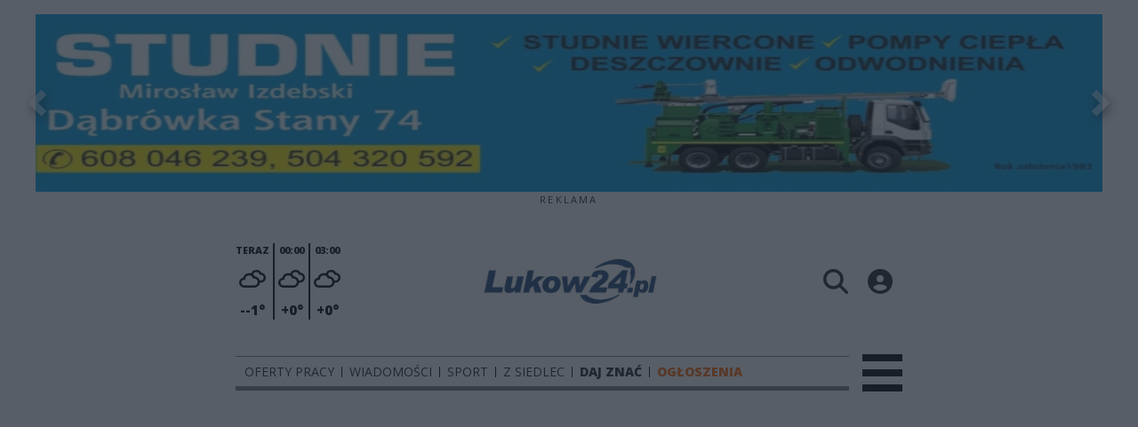

--- FILE ---
content_type: text/html;charset=utf-8
request_url: https://lukow24.pl/tagi/lawki-do-odpoczynku-lukow
body_size: 66964
content:
<!DOCTYPE html><html  lang="pl" data-capo=""><head><meta charset="utf-8">
<meta name="viewport" content="width=device-width, initial-scale=1">
<title>ławki do odpoczynku łuków - Łuków24.pl</title>
<link rel="stylesheet" href="/fonts/OpenSans.css?v3">
<style>:root{--vc-clr-primary:#000;--vc-clr-secondary:#090f207f;--vc-clr-white:#fff;--vc-icn-width:1.2em;--vc-nav-width:30px;--vc-nav-height:30px;--vc-nav-border-radius:0;--vc-nav-color:var(--vc-clr-primary);--vc-nav-color-hover:var(--vc-clr-secondary);--vc-nav-background:transparent;--vc-pgn-width:12px;--vc-pgn-height:4px;--vc-pgn-margin:4px;--vc-pgn-border-radius:0;--vc-pgn-background-color:var(--vc-clr-secondary);--vc-pgn-active-color:var(--vc-clr-primary)}.carousel{overscroll-behavior:none;position:relative;text-align:center;touch-action:pan-y}.carousel,.carousel *{box-sizing:border-box}.carousel__track{display:flex;padding:0!important;position:relative}.carousel__viewport{overflow:hidden}.carousel__sr-only{height:1px;margin:-1px;overflow:hidden;padding:0;position:absolute;width:1px;clip:rect(0,0,0,0);border:0}.carousel__icon{height:var(--vc-icn-width);width:var(--vc-icn-width);fill:currentColor}.carousel__next,.carousel__prev{align-items:center;background:var(--vc-nav-background);border:0;border-radius:var(--vc-nav-border-radius);box-sizing:content-box;color:var(--vc-nav-color);cursor:pointer;display:flex;font-size:var(--vc-nav-height);height:var(--vc-nav-height);justify-content:center;margin:0 10px;padding:0;position:absolute;text-align:center;top:50%;transform:translateY(-50%);width:var(--vc-nav-width)}.carousel__next--disabled,.carousel__prev--disabled{cursor:not-allowed;opacity:.5}.carousel__prev{left:0}.carousel__next{right:0}.carousel--rtl .carousel__prev{left:auto;right:0}.carousel--rtl .carousel__next{left:0;right:auto}@media (hover:hover){.carousel__next:hover,.carousel__prev:hover{color:var(--vc-nav-color-hover)}}.carousel__pagination{display:flex;justify-content:center;line-height:0;list-style:none;margin:10px 0 0;padding:0}.carousel__pagination-button{background:transparent;border:0;cursor:pointer;display:block;margin:0;padding:var(--vc-pgn-margin)}.carousel__pagination-button:after{background-color:var(--vc-pgn-background-color);border-radius:var(--vc-pgn-border-radius);content:"";display:block;height:var(--vc-pgn-height);width:var(--vc-pgn-width)}.carousel__pagination-button--active:after{background-color:var(--vc-pgn-active-color)}@media (hover:hover){.carousel__pagination-button:hover:after{background-color:var(--vc-pgn-active-color)}}.carousel__slide{align-items:center;display:flex;flex-shrink:0;justify-content:center;margin:0;position:relative;scroll-snap-stop:auto;transform:translateZ(0)}</style>
<style>@charset "UTF-8";/*!
* Bootstrap  v5.3.3 (https://getbootstrap.com/)
* Copyright 2011-2024 The Bootstrap Authors
* Licensed under MIT (https://github.com/twbs/bootstrap/blob/main/LICENSE)
*/:root{--bs-blue:#0d6efd;--bs-indigo:#6610f2;--bs-purple:#6f42c1;--bs-pink:#d63384;--bs-red:#dc3545;--bs-orange:#fd7e14;--bs-yellow:#ffc107;--bs-green:#198754;--bs-teal:#20c997;--bs-cyan:#0dcaf0;--bs-black:#000;--bs-white:#fff;--bs-gray:#6c757d;--bs-gray-dark:#343a40;--bs-gray-100:#f8f9fa;--bs-gray-200:#e9ecef;--bs-gray-300:#dee2e6;--bs-gray-400:#ced4da;--bs-gray-500:#adb5bd;--bs-gray-600:#6c757d;--bs-gray-700:#495057;--bs-gray-800:#343a40;--bs-gray-900:#212529;--bs-primary:#0d6efd;--bs-secondary:#6c757d;--bs-success:#198754;--bs-info:#0dcaf0;--bs-warning:#ffc107;--bs-danger:#dc3545;--bs-light:#f8f9fa;--bs-dark:#212529;--bs-primary-rgb:13,110,253;--bs-secondary-rgb:108,117,125;--bs-success-rgb:25,135,84;--bs-info-rgb:13,202,240;--bs-warning-rgb:255,193,7;--bs-danger-rgb:220,53,69;--bs-light-rgb:248,249,250;--bs-dark-rgb:33,37,41;--bs-primary-text-emphasis:#052c65;--bs-secondary-text-emphasis:#2b2f32;--bs-success-text-emphasis:#0a3622;--bs-info-text-emphasis:#055160;--bs-warning-text-emphasis:#664d03;--bs-danger-text-emphasis:#58151c;--bs-light-text-emphasis:#495057;--bs-dark-text-emphasis:#495057;--bs-primary-bg-subtle:#cfe2ff;--bs-secondary-bg-subtle:#e2e3e5;--bs-success-bg-subtle:#d1e7dd;--bs-info-bg-subtle:#cff4fc;--bs-warning-bg-subtle:#fff3cd;--bs-danger-bg-subtle:#f8d7da;--bs-light-bg-subtle:#fcfcfd;--bs-dark-bg-subtle:#ced4da;--bs-primary-border-subtle:#9ec5fe;--bs-secondary-border-subtle:#c4c8cb;--bs-success-border-subtle:#a3cfbb;--bs-info-border-subtle:#9eeaf9;--bs-warning-border-subtle:#ffe69c;--bs-danger-border-subtle:#f1aeb5;--bs-light-border-subtle:#e9ecef;--bs-dark-border-subtle:#adb5bd;--bs-white-rgb:255,255,255;--bs-black-rgb:0,0,0;--bs-font-sans-serif:system-ui,-apple-system,"Segoe UI",Roboto,"Helvetica Neue","Noto Sans","Liberation Sans",Arial,sans-serif,"Apple Color Emoji","Segoe UI Emoji","Segoe UI Symbol","Noto Color Emoji";--bs-font-monospace:SFMono-Regular,Menlo,Monaco,Consolas,"Liberation Mono","Courier New",monospace;--bs-gradient:linear-gradient(180deg,hsla(0,0%,100%,.15),hsla(0,0%,100%,0));--bs-body-font-family:var(--bs-font-sans-serif);--bs-body-font-size:1rem;--bs-body-font-weight:400;--bs-body-line-height:1.5;--bs-body-color:#212529;--bs-body-color-rgb:33,37,41;--bs-body-bg:#fff;--bs-body-bg-rgb:255,255,255;--bs-emphasis-color:#000;--bs-emphasis-color-rgb:0,0,0;--bs-secondary-color:rgba(33,37,41,.75);--bs-secondary-color-rgb:33,37,41;--bs-secondary-bg:#e9ecef;--bs-secondary-bg-rgb:233,236,239;--bs-tertiary-color:rgba(33,37,41,.5);--bs-tertiary-color-rgb:33,37,41;--bs-tertiary-bg:#f8f9fa;--bs-tertiary-bg-rgb:248,249,250;--bs-heading-color:inherit;--bs-link-color:#0d6efd;--bs-link-color-rgb:13,110,253;--bs-link-decoration:underline;--bs-link-hover-color:#0a58ca;--bs-link-hover-color-rgb:10,88,202;--bs-code-color:#d63384;--bs-highlight-color:#212529;--bs-highlight-bg:#fff3cd;--bs-border-width:1px;--bs-border-style:solid;--bs-border-color:#dee2e6;--bs-border-color-translucent:rgba(0,0,0,.175);--bs-border-radius:.375rem;--bs-border-radius-sm:.25rem;--bs-border-radius-lg:.5rem;--bs-border-radius-xl:1rem;--bs-border-radius-xxl:2rem;--bs-border-radius-2xl:var(--bs-border-radius-xxl);--bs-border-radius-pill:50rem;--bs-box-shadow:0 .5rem 1rem rgba(0,0,0,.15);--bs-box-shadow-sm:0 .125rem .25rem rgba(0,0,0,.075);--bs-box-shadow-lg:0 1rem 3rem rgba(0,0,0,.175);--bs-box-shadow-inset:inset 0 1px 2px rgba(0,0,0,.075);--bs-focus-ring-width:.25rem;--bs-focus-ring-opacity:.25;--bs-focus-ring-color:rgba(13,110,253,.25);--bs-form-valid-color:#198754;--bs-form-valid-border-color:#198754;--bs-form-invalid-color:#dc3545;--bs-form-invalid-border-color:#dc3545}*,:after,:before{box-sizing:border-box}@media (prefers-reduced-motion:no-preference){:root{scroll-behavior:smooth}}body{background-color:var(--bs-body-bg);color:var(--bs-body-color);font-family:var(--bs-body-font-family);font-size:var(--bs-body-font-size);font-weight:var(--bs-body-font-weight);line-height:var(--bs-body-line-height);margin:0;text-align:var(--bs-body-text-align);-webkit-text-size-adjust:100%;-webkit-tap-highlight-color:transparent}hr{border:0;border-top:var(--bs-border-width) solid;color:inherit;margin:1rem 0;opacity:.25}.h1,.h2,.h3,.h4,.h5,.h6,h1,h2,h3,h4,h5,h6{color:var(--bs-heading-color);font-weight:500;line-height:1.2;margin-bottom:.5rem;margin-top:0}.h1,h1{font-size:calc(1.375rem + 1.5vw)}@media (min-width:1200px){.h1,h1{font-size:2.5rem}}.h2,h2{font-size:calc(1.325rem + .9vw)}@media (min-width:1200px){.h2,h2{font-size:2rem}}.h3,h3{font-size:calc(1.3rem + .6vw)}@media (min-width:1200px){.h3,h3{font-size:1.75rem}}.h4,h4{font-size:calc(1.275rem + .3vw)}@media (min-width:1200px){.h4,h4{font-size:1.5rem}}.h5,h5{font-size:1.25rem}.h6,h6{font-size:1rem}p{margin-top:0}address,p{margin-bottom:1rem}address{font-style:normal;line-height:inherit}ul{padding-left:2rem}dl,ul{margin-bottom:1rem;margin-top:0}ul ul{margin-bottom:0}dd{margin-bottom:.5rem;margin-left:0}blockquote{margin:0 0 1rem}b,strong{font-weight:bolder}.small,small{font-size:.875em}a{color:rgba(var(--bs-link-color-rgb),var(--bs-link-opacity,1));text-decoration:underline}a:hover{--bs-link-color-rgb:var(--bs-link-hover-color-rgb)}a:not([href]):not([class]),a:not([href]):not([class]):hover{color:inherit;text-decoration:none}code{color:var(--bs-code-color);font-family:var(--bs-font-monospace);font-size:1em;font-size:.875em;word-wrap:break-word}a>code{color:inherit}img,svg{vertical-align:middle}table{border-collapse:collapse;caption-side:bottom}label{display:inline-block}button{border-radius:0}button:focus:not(:focus-visible){outline:0}button,input,select,textarea{font-family:inherit;font-size:inherit;line-height:inherit;margin:0}button,select{text-transform:none}[role=button]{cursor:pointer}select{word-wrap:normal}select:disabled{opacity:1}[list]:not([type=date]):not([type=datetime-local]):not([type=month]):not([type=week]):not([type=time])::-webkit-calendar-picker-indicator{display:none!important}[type=button],[type=reset],[type=submit],button{-webkit-appearance:button}[type=button]:not(:disabled),[type=reset]:not(:disabled),[type=submit]:not(:disabled),button:not(:disabled){cursor:pointer}::-moz-focus-inner{border-style:none;padding:0}textarea{resize:vertical}::-webkit-datetime-edit-day-field,::-webkit-datetime-edit-fields-wrapper,::-webkit-datetime-edit-hour-field,::-webkit-datetime-edit-minute,::-webkit-datetime-edit-month-field,::-webkit-datetime-edit-text,::-webkit-datetime-edit-year-field{padding:0}::-webkit-inner-spin-button{height:auto}[type=search]{-webkit-appearance:textfield;outline-offset:-2px}::-webkit-search-decoration{-webkit-appearance:none}::-webkit-color-swatch-wrapper{padding:0}::file-selector-button{-webkit-appearance:button;font:inherit}output{display:inline-block}iframe{border:0}summary{cursor:pointer;display:list-item}progress{vertical-align:baseline}[hidden]{display:none!important}.list-unstyled{list-style:none;padding-left:0}.blockquote{font-size:1.25rem;margin-bottom:1rem}.blockquote>:last-child{margin-bottom:0}.blockquote-footer{color:#6c757d;font-size:.875em;margin-bottom:1rem;margin-top:-1rem}.blockquote-footer:before{content:"— "}.container{--bs-gutter-x:1.5rem;--bs-gutter-y:0;margin-left:auto;margin-right:auto;padding-left:calc(var(--bs-gutter-x)*.5);padding-right:calc(var(--bs-gutter-x)*.5);width:100%}@media (min-width:576px){.container{max-width:540px}}@media (min-width:768px){.container{max-width:720px}}@media (min-width:992px){.container{max-width:960px}}@media (min-width:1200px){.container{max-width:1140px}}@media (min-width:1400px){.container{max-width:1320px}}:root{--bs-breakpoint-xs:0;--bs-breakpoint-sm:576px;--bs-breakpoint-md:768px;--bs-breakpoint-lg:992px;--bs-breakpoint-xl:1200px;--bs-breakpoint-xxl:1400px}.row{--bs-gutter-x:1.5rem;--bs-gutter-y:0;display:flex;flex-wrap:wrap;margin-left:calc(var(--bs-gutter-x)*-.5);margin-right:calc(var(--bs-gutter-x)*-.5);margin-top:calc(var(--bs-gutter-y)*-1)}.row>*{flex-shrink:0;margin-top:var(--bs-gutter-y);max-width:100%;padding-left:calc(var(--bs-gutter-x)*.5);padding-right:calc(var(--bs-gutter-x)*.5);width:100%}.col{flex:1 0 0%}.col-4{flex:0 0 auto;width:33.33333333%}.col-12{flex:0 0 auto;width:100%}@media (min-width:576px){.col-sm-2{flex:0 0 auto;width:16.66666667%}}.table{--bs-table-color-type:initial;--bs-table-bg-type:initial;--bs-table-color-state:initial;--bs-table-bg-state:initial;--bs-table-color:var(--bs-emphasis-color);--bs-table-bg:var(--bs-body-bg);--bs-table-border-color:var(--bs-border-color);--bs-table-accent-bg:transparent;--bs-table-striped-color:var(--bs-emphasis-color);--bs-table-striped-bg:rgba(var(--bs-emphasis-color-rgb),.05);--bs-table-active-color:var(--bs-emphasis-color);--bs-table-active-bg:rgba(var(--bs-emphasis-color-rgb),.1);--bs-table-hover-color:var(--bs-emphasis-color);--bs-table-hover-bg:rgba(var(--bs-emphasis-color-rgb),.075);border-color:var(--bs-table-border-color);margin-bottom:1rem;vertical-align:top;width:100%}.table>:not(caption)>*>*{background-color:var(--bs-table-bg);border-bottom-width:var(--bs-border-width);box-shadow:inset 0 0 0 9999px var(--bs-table-bg-state,var(--bs-table-bg-type,var(--bs-table-accent-bg)));color:var(--bs-table-color-state,var(--bs-table-color-type,var(--bs-table-color)));padding:.5rem}.form-control{-webkit-appearance:none;-moz-appearance:none;appearance:none;background-clip:padding-box;background-color:var(--bs-body-bg);border:var(--bs-border-width) solid var(--bs-border-color);border-radius:var(--bs-border-radius);color:var(--bs-body-color);display:block;font-size:1rem;font-weight:400;line-height:1.5;padding:.375rem .75rem;transition:border-color .15s ease-in-out,box-shadow .15s ease-in-out;width:100%}@media (prefers-reduced-motion:reduce){.form-control{transition:none}}.form-control[type=file]{overflow:hidden}.form-control[type=file]:not(:disabled):not([readonly]){cursor:pointer}.form-control:focus{background-color:var(--bs-body-bg);border-color:#86b7fe;box-shadow:0 0 0 .25rem #0d6efd40;color:var(--bs-body-color);outline:0}.form-control::-webkit-date-and-time-value{height:1.5em;margin:0;min-width:85px}.form-control::-webkit-datetime-edit{display:block;padding:0}.form-control::-moz-placeholder{color:var(--bs-secondary-color);opacity:1}.form-control::placeholder{color:var(--bs-secondary-color);opacity:1}.form-control:disabled{background-color:var(--bs-secondary-bg);opacity:1}.form-control::file-selector-button{background-color:var(--bs-tertiary-bg);border:0 solid;border-color:inherit;border-inline-end-width:var(--bs-border-width);border-radius:0;color:var(--bs-body-color);margin:-.375rem -.75rem;margin-inline-end:.75rem;padding:.375rem .75rem;pointer-events:none;transition:color .15s ease-in-out,background-color .15s ease-in-out,border-color .15s ease-in-out,box-shadow .15s ease-in-out}@media (prefers-reduced-motion:reduce){.form-control::file-selector-button{transition:none}}.form-control:hover:not(:disabled):not([readonly])::file-selector-button{background-color:var(--bs-secondary-bg)}textarea.form-control{min-height:calc(1.5em + .75rem + var(--bs-border-width)*2)}.form-check{display:block;margin-bottom:.125rem;min-height:1.5rem;padding-left:1.5em}.form-check .form-check-input{float:left;margin-left:-1.5em}.form-check-input{--bs-form-check-bg:var(--bs-body-bg);-webkit-appearance:none;-moz-appearance:none;appearance:none;background-color:var(--bs-form-check-bg);background-image:var(--bs-form-check-bg-image);background-position:50%;background-repeat:no-repeat;background-size:contain;border:var(--bs-border-width) solid var(--bs-border-color);flex-shrink:0;height:1em;margin-top:.25em;-webkit-print-color-adjust:exact;print-color-adjust:exact;vertical-align:top;width:1em}.form-check-input[type=checkbox]{border-radius:.25em}.form-check-input[type=radio]{border-radius:50%}.form-check-input:active{filter:brightness(90%)}.form-check-input:focus{border-color:#86b7fe;box-shadow:0 0 0 .25rem #0d6efd40;outline:0}.form-check-input:checked{background-color:#0d6efd;border-color:#0d6efd}.form-check-input:checked[type=checkbox]{--bs-form-check-bg-image:url("data:image/svg+xml;charset=utf-8,%3Csvg xmlns='http://www.w3.org/2000/svg' viewBox='0 0 20 20'%3E%3Cpath fill='none' stroke='%23fff' stroke-linecap='round' stroke-linejoin='round' stroke-width='3' d='m6 10 3 3 6-6'/%3E%3C/svg%3E")}.form-check-input:checked[type=radio]{--bs-form-check-bg-image:url("data:image/svg+xml;charset=utf-8,%3Csvg xmlns='http://www.w3.org/2000/svg' viewBox='-4 -4 8 8'%3E%3Ccircle r='2' fill='%23fff'/%3E%3C/svg%3E")}.form-check-input[type=checkbox]:indeterminate{background-color:#0d6efd;border-color:#0d6efd;--bs-form-check-bg-image:url("data:image/svg+xml;charset=utf-8,%3Csvg xmlns='http://www.w3.org/2000/svg' viewBox='0 0 20 20'%3E%3Cpath fill='none' stroke='%23fff' stroke-linecap='round' stroke-linejoin='round' stroke-width='3' d='M6 10h8'/%3E%3C/svg%3E")}.form-check-input:disabled{filter:none;opacity:.5;pointer-events:none}.form-check-input:disabled~.form-check-label,.form-check-input[disabled]~.form-check-label{cursor:default;opacity:.5}.btn-check{position:absolute;clip:rect(0,0,0,0);pointer-events:none}.btn-check:disabled+.btn,.btn-check[disabled]+.btn{filter:none;opacity:.65;pointer-events:none}.input-group{align-items:stretch;display:flex;flex-wrap:wrap;position:relative;width:100%}.input-group>.form-control{flex:1 1 auto;min-width:0;position:relative;width:1%}.input-group>.form-control:focus{z-index:5}.input-group .btn{position:relative;z-index:2}.input-group .btn:focus{z-index:5}.input-group:not(.has-validation)>:not(:last-child):not(.dropdown-toggle):not(.dropdown-menu):not(.form-floating){border-bottom-right-radius:0;border-top-right-radius:0}.input-group>:not(:first-child):not(.dropdown-menu):not(.valid-tooltip):not(.valid-feedback):not(.invalid-tooltip):not(.invalid-feedback){border-bottom-left-radius:0;border-top-left-radius:0;margin-left:calc(var(--bs-border-width)*-1)}.invalid-feedback{color:var(--bs-form-invalid-color);display:none;font-size:.875em;margin-top:.25rem;width:100%}.btn{--bs-btn-padding-x:.75rem;--bs-btn-padding-y:.375rem;--bs-btn-font-family: ;--bs-btn-font-size:1rem;--bs-btn-font-weight:400;--bs-btn-line-height:1.5;--bs-btn-color:var(--bs-body-color);--bs-btn-bg:transparent;--bs-btn-border-width:var(--bs-border-width);--bs-btn-border-color:transparent;--bs-btn-border-radius:var(--bs-border-radius);--bs-btn-hover-border-color:transparent;--bs-btn-box-shadow:inset 0 1px 0 hsla(0,0%,100%,.15),0 1px 1px rgba(0,0,0,.075);--bs-btn-disabled-opacity:.65;--bs-btn-focus-box-shadow:0 0 0 .25rem rgba(var(--bs-btn-focus-shadow-rgb),.5);background-color:var(--bs-btn-bg);border:var(--bs-btn-border-width) solid var(--bs-btn-border-color);border-radius:var(--bs-btn-border-radius);color:var(--bs-btn-color);cursor:pointer;display:inline-block;font-family:var(--bs-btn-font-family);font-size:var(--bs-btn-font-size);font-weight:var(--bs-btn-font-weight);line-height:var(--bs-btn-line-height);padding:var(--bs-btn-padding-y) var(--bs-btn-padding-x);text-align:center;text-decoration:none;transition:color .15s ease-in-out,background-color .15s ease-in-out,border-color .15s ease-in-out,box-shadow .15s ease-in-out;-webkit-user-select:none;-moz-user-select:none;user-select:none;vertical-align:middle}@media (prefers-reduced-motion:reduce){.btn{transition:none}}.btn:hover{background-color:var(--bs-btn-hover-bg);border-color:var(--bs-btn-hover-border-color);color:var(--bs-btn-hover-color)}.btn-check+.btn:hover{background-color:var(--bs-btn-bg);border-color:var(--bs-btn-border-color);color:var(--bs-btn-color)}.btn:focus-visible{background-color:var(--bs-btn-hover-bg);border-color:var(--bs-btn-hover-border-color);box-shadow:var(--bs-btn-focus-box-shadow);color:var(--bs-btn-hover-color);outline:0}.btn-check:focus-visible+.btn{border-color:var(--bs-btn-hover-border-color);box-shadow:var(--bs-btn-focus-box-shadow);outline:0}.btn-check:checked+.btn,.btn.active,.btn:first-child:active,:not(.btn-check)+.btn:active{background-color:var(--bs-btn-active-bg);border-color:var(--bs-btn-active-border-color);color:var(--bs-btn-active-color)}.btn-check:checked+.btn:focus-visible,.btn.active:focus-visible,.btn:first-child:active:focus-visible,:not(.btn-check)+.btn:active:focus-visible{box-shadow:var(--bs-btn-focus-box-shadow)}.btn-check:checked:focus-visible+.btn{box-shadow:var(--bs-btn-focus-box-shadow)}.btn.disabled,.btn:disabled{background-color:var(--bs-btn-disabled-bg);border-color:var(--bs-btn-disabled-border-color);color:var(--bs-btn-disabled-color);opacity:var(--bs-btn-disabled-opacity);pointer-events:none}.btn-primary{--bs-btn-color:#fff;--bs-btn-bg:#0d6efd;--bs-btn-border-color:#0d6efd;--bs-btn-hover-color:#fff;--bs-btn-hover-bg:#0b5ed7;--bs-btn-hover-border-color:#0a58ca;--bs-btn-focus-shadow-rgb:49,132,253;--bs-btn-active-color:#fff;--bs-btn-active-bg:#0a58ca;--bs-btn-active-border-color:#0a53be;--bs-btn-active-shadow:inset 0 3px 5px rgba(0,0,0,.125);--bs-btn-disabled-color:#fff;--bs-btn-disabled-bg:#0d6efd;--bs-btn-disabled-border-color:#0d6efd}.btn-secondary{--bs-btn-color:#fff;--bs-btn-bg:#6c757d;--bs-btn-border-color:#6c757d;--bs-btn-hover-color:#fff;--bs-btn-hover-bg:#5c636a;--bs-btn-hover-border-color:#565e64;--bs-btn-focus-shadow-rgb:130,138,145;--bs-btn-active-color:#fff;--bs-btn-active-bg:#565e64;--bs-btn-active-border-color:#51585e;--bs-btn-active-shadow:inset 0 3px 5px rgba(0,0,0,.125);--bs-btn-disabled-color:#fff;--bs-btn-disabled-bg:#6c757d;--bs-btn-disabled-border-color:#6c757d}.btn-success{--bs-btn-color:#fff;--bs-btn-bg:#198754;--bs-btn-border-color:#198754;--bs-btn-hover-color:#fff;--bs-btn-hover-bg:#157347;--bs-btn-hover-border-color:#146c43;--bs-btn-focus-shadow-rgb:60,153,110;--bs-btn-active-color:#fff;--bs-btn-active-bg:#146c43;--bs-btn-active-border-color:#13653f;--bs-btn-active-shadow:inset 0 3px 5px rgba(0,0,0,.125);--bs-btn-disabled-color:#fff;--bs-btn-disabled-bg:#198754;--bs-btn-disabled-border-color:#198754}.btn-info{--bs-btn-color:#000;--bs-btn-bg:#0dcaf0;--bs-btn-border-color:#0dcaf0;--bs-btn-hover-color:#000;--bs-btn-hover-bg:#31d2f2;--bs-btn-hover-border-color:#25cff2;--bs-btn-focus-shadow-rgb:11,172,204;--bs-btn-active-color:#000;--bs-btn-active-bg:#3dd5f3;--bs-btn-active-border-color:#25cff2;--bs-btn-active-shadow:inset 0 3px 5px rgba(0,0,0,.125);--bs-btn-disabled-color:#000;--bs-btn-disabled-bg:#0dcaf0;--bs-btn-disabled-border-color:#0dcaf0}.btn-warning{--bs-btn-color:#000;--bs-btn-bg:#ffc107;--bs-btn-border-color:#ffc107;--bs-btn-hover-color:#000;--bs-btn-hover-bg:#ffca2c;--bs-btn-hover-border-color:#ffc720;--bs-btn-focus-shadow-rgb:217,164,6;--bs-btn-active-color:#000;--bs-btn-active-bg:#ffcd39;--bs-btn-active-border-color:#ffc720;--bs-btn-active-shadow:inset 0 3px 5px rgba(0,0,0,.125);--bs-btn-disabled-color:#000;--bs-btn-disabled-bg:#ffc107;--bs-btn-disabled-border-color:#ffc107}.btn-danger{--bs-btn-color:#fff;--bs-btn-bg:#dc3545;--bs-btn-border-color:#dc3545;--bs-btn-hover-color:#fff;--bs-btn-hover-bg:#bb2d3b;--bs-btn-hover-border-color:#b02a37;--bs-btn-focus-shadow-rgb:225,83,97;--bs-btn-active-color:#fff;--bs-btn-active-bg:#b02a37;--bs-btn-active-border-color:#a52834;--bs-btn-active-shadow:inset 0 3px 5px rgba(0,0,0,.125);--bs-btn-disabled-color:#fff;--bs-btn-disabled-bg:#dc3545;--bs-btn-disabled-border-color:#dc3545}.btn-light{--bs-btn-color:#000;--bs-btn-bg:#f8f9fa;--bs-btn-border-color:#f8f9fa;--bs-btn-hover-color:#000;--bs-btn-hover-bg:#d3d4d5;--bs-btn-hover-border-color:#c6c7c8;--bs-btn-focus-shadow-rgb:211,212,213;--bs-btn-active-color:#000;--bs-btn-active-bg:#c6c7c8;--bs-btn-active-border-color:#babbbc;--bs-btn-active-shadow:inset 0 3px 5px rgba(0,0,0,.125);--bs-btn-disabled-color:#000;--bs-btn-disabled-bg:#f8f9fa;--bs-btn-disabled-border-color:#f8f9fa}.btn-dark{--bs-btn-color:#fff;--bs-btn-bg:#212529;--bs-btn-border-color:#212529;--bs-btn-hover-color:#fff;--bs-btn-hover-bg:#424649;--bs-btn-hover-border-color:#373b3e;--bs-btn-focus-shadow-rgb:66,70,73;--bs-btn-active-color:#fff;--bs-btn-active-bg:#4d5154;--bs-btn-active-border-color:#373b3e;--bs-btn-active-shadow:inset 0 3px 5px rgba(0,0,0,.125);--bs-btn-disabled-color:#fff;--bs-btn-disabled-bg:#212529;--bs-btn-disabled-border-color:#212529}.btn-outline-primary{--bs-btn-color:#0d6efd;--bs-btn-border-color:#0d6efd;--bs-btn-hover-color:#fff;--bs-btn-hover-bg:#0d6efd;--bs-btn-hover-border-color:#0d6efd;--bs-btn-focus-shadow-rgb:13,110,253;--bs-btn-active-color:#fff;--bs-btn-active-bg:#0d6efd;--bs-btn-active-border-color:#0d6efd;--bs-btn-active-shadow:inset 0 3px 5px rgba(0,0,0,.125);--bs-btn-disabled-color:#0d6efd;--bs-btn-disabled-bg:transparent;--bs-btn-disabled-border-color:#0d6efd;--bs-gradient:none}.btn-outline-secondary{--bs-btn-color:#6c757d;--bs-btn-border-color:#6c757d;--bs-btn-hover-color:#fff;--bs-btn-hover-bg:#6c757d;--bs-btn-hover-border-color:#6c757d;--bs-btn-focus-shadow-rgb:108,117,125;--bs-btn-active-color:#fff;--bs-btn-active-bg:#6c757d;--bs-btn-active-border-color:#6c757d;--bs-btn-active-shadow:inset 0 3px 5px rgba(0,0,0,.125);--bs-btn-disabled-color:#6c757d;--bs-btn-disabled-bg:transparent;--bs-btn-disabled-border-color:#6c757d;--bs-gradient:none}.btn-outline-success{--bs-btn-color:#198754;--bs-btn-border-color:#198754;--bs-btn-hover-color:#fff;--bs-btn-hover-bg:#198754;--bs-btn-hover-border-color:#198754;--bs-btn-focus-shadow-rgb:25,135,84;--bs-btn-active-color:#fff;--bs-btn-active-bg:#198754;--bs-btn-active-border-color:#198754;--bs-btn-active-shadow:inset 0 3px 5px rgba(0,0,0,.125);--bs-btn-disabled-color:#198754;--bs-btn-disabled-bg:transparent;--bs-btn-disabled-border-color:#198754;--bs-gradient:none}.btn-outline-info{--bs-btn-color:#0dcaf0;--bs-btn-border-color:#0dcaf0;--bs-btn-hover-color:#000;--bs-btn-hover-bg:#0dcaf0;--bs-btn-hover-border-color:#0dcaf0;--bs-btn-focus-shadow-rgb:13,202,240;--bs-btn-active-color:#000;--bs-btn-active-bg:#0dcaf0;--bs-btn-active-border-color:#0dcaf0;--bs-btn-active-shadow:inset 0 3px 5px rgba(0,0,0,.125);--bs-btn-disabled-color:#0dcaf0;--bs-btn-disabled-bg:transparent;--bs-btn-disabled-border-color:#0dcaf0;--bs-gradient:none}.btn-outline-warning{--bs-btn-color:#ffc107;--bs-btn-border-color:#ffc107;--bs-btn-hover-color:#000;--bs-btn-hover-bg:#ffc107;--bs-btn-hover-border-color:#ffc107;--bs-btn-focus-shadow-rgb:255,193,7;--bs-btn-active-color:#000;--bs-btn-active-bg:#ffc107;--bs-btn-active-border-color:#ffc107;--bs-btn-active-shadow:inset 0 3px 5px rgba(0,0,0,.125);--bs-btn-disabled-color:#ffc107;--bs-btn-disabled-bg:transparent;--bs-btn-disabled-border-color:#ffc107;--bs-gradient:none}.btn-outline-danger{--bs-btn-color:#dc3545;--bs-btn-border-color:#dc3545;--bs-btn-hover-color:#fff;--bs-btn-hover-bg:#dc3545;--bs-btn-hover-border-color:#dc3545;--bs-btn-focus-shadow-rgb:220,53,69;--bs-btn-active-color:#fff;--bs-btn-active-bg:#dc3545;--bs-btn-active-border-color:#dc3545;--bs-btn-active-shadow:inset 0 3px 5px rgba(0,0,0,.125);--bs-btn-disabled-color:#dc3545;--bs-btn-disabled-bg:transparent;--bs-btn-disabled-border-color:#dc3545;--bs-gradient:none}.btn-outline-light{--bs-btn-color:#f8f9fa;--bs-btn-border-color:#f8f9fa;--bs-btn-hover-color:#000;--bs-btn-hover-bg:#f8f9fa;--bs-btn-hover-border-color:#f8f9fa;--bs-btn-focus-shadow-rgb:248,249,250;--bs-btn-active-color:#000;--bs-btn-active-bg:#f8f9fa;--bs-btn-active-border-color:#f8f9fa;--bs-btn-active-shadow:inset 0 3px 5px rgba(0,0,0,.125);--bs-btn-disabled-color:#f8f9fa;--bs-btn-disabled-bg:transparent;--bs-btn-disabled-border-color:#f8f9fa;--bs-gradient:none}.btn-outline-dark{--bs-btn-color:#212529;--bs-btn-border-color:#212529;--bs-btn-hover-color:#fff;--bs-btn-hover-bg:#212529;--bs-btn-hover-border-color:#212529;--bs-btn-focus-shadow-rgb:33,37,41;--bs-btn-active-color:#fff;--bs-btn-active-bg:#212529;--bs-btn-active-border-color:#212529;--bs-btn-active-shadow:inset 0 3px 5px rgba(0,0,0,.125);--bs-btn-disabled-color:#212529;--bs-btn-disabled-bg:transparent;--bs-btn-disabled-border-color:#212529;--bs-gradient:none}.btn-link{--bs-btn-font-weight:400;--bs-btn-color:var(--bs-link-color);--bs-btn-bg:transparent;--bs-btn-border-color:transparent;--bs-btn-hover-color:var(--bs-link-hover-color);--bs-btn-hover-border-color:transparent;--bs-btn-active-color:var(--bs-link-hover-color);--bs-btn-active-border-color:transparent;--bs-btn-disabled-color:#6c757d;--bs-btn-disabled-border-color:transparent;--bs-btn-box-shadow:0 0 0 #000;--bs-btn-focus-shadow-rgb:49,132,253;text-decoration:underline}.btn-link:focus-visible{color:var(--bs-btn-color)}.btn-link:hover{color:var(--bs-btn-hover-color)}.btn-group-lg>.btn,.btn-lg{--bs-btn-padding-y:.5rem;--bs-btn-padding-x:1rem;--bs-btn-font-size:1.25rem;--bs-btn-border-radius:var(--bs-border-radius-lg)}.btn-group-sm>.btn,.btn-sm{--bs-btn-padding-y:.25rem;--bs-btn-padding-x:.5rem;--bs-btn-font-size:.875rem;--bs-btn-border-radius:var(--bs-border-radius-sm)}.btn-group,.btn-group-vertical{display:inline-flex;position:relative;vertical-align:middle}.btn-group-vertical>.btn,.btn-group>.btn{flex:1 1 auto;position:relative}.btn-group-vertical>.btn-check:checked+.btn,.btn-group-vertical>.btn-check:focus+.btn,.btn-group-vertical>.btn.active,.btn-group-vertical>.btn:active,.btn-group-vertical>.btn:focus,.btn-group-vertical>.btn:hover,.btn-group>.btn-check:checked+.btn,.btn-group>.btn-check:focus+.btn,.btn-group>.btn.active,.btn-group>.btn:active,.btn-group>.btn:focus,.btn-group>.btn:hover{z-index:1}.btn-toolbar{display:flex;flex-wrap:wrap;justify-content:flex-start}.btn-toolbar .input-group{width:auto}.btn-group{border-radius:var(--bs-border-radius)}.btn-group>.btn-group:not(:first-child),.btn-group>:not(.btn-check:first-child)+.btn{margin-left:calc(var(--bs-border-width)*-1)}.btn-group>.btn-group:not(:last-child)>.btn,.btn-group>.btn:not(:last-child):not(.dropdown-toggle){border-bottom-right-radius:0;border-top-right-radius:0}.btn-group>.btn-group:not(:first-child)>.btn,.btn-group>.btn:nth-child(n+3),.btn-group>:not(.btn-check)+.btn{border-bottom-left-radius:0;border-top-left-radius:0}.btn-group-vertical{align-items:flex-start;flex-direction:column;justify-content:center}.btn-group-vertical>.btn,.btn-group-vertical>.btn-group{width:100%}.btn-group-vertical>.btn-group:not(:first-child),.btn-group-vertical>.btn:not(:first-child){margin-top:calc(var(--bs-border-width)*-1)}.btn-group-vertical>.btn-group:not(:last-child)>.btn,.btn-group-vertical>.btn:not(:last-child):not(.dropdown-toggle){border-bottom-left-radius:0;border-bottom-right-radius:0}.btn-group-vertical>.btn-group:not(:first-child)>.btn,.btn-group-vertical>.btn~.btn{border-top-left-radius:0;border-top-right-radius:0}.nav{--bs-nav-link-padding-x:1rem;--bs-nav-link-padding-y:.5rem;--bs-nav-link-font-weight: ;--bs-nav-link-color:var(--bs-link-color);--bs-nav-link-hover-color:var(--bs-link-hover-color);--bs-nav-link-disabled-color:var(--bs-secondary-color);display:flex;flex-wrap:wrap;list-style:none;margin-bottom:0;padding-left:0}.nav-link{background:0 0;border:0;color:var(--bs-nav-link-color);display:block;font-size:var(--bs-nav-link-font-size);font-weight:var(--bs-nav-link-font-weight);padding:var(--bs-nav-link-padding-y) var(--bs-nav-link-padding-x);text-decoration:none;transition:color .15s ease-in-out,background-color .15s ease-in-out,border-color .15s ease-in-out}@media (prefers-reduced-motion:reduce){.nav-link{transition:none}}.nav-link:focus,.nav-link:hover{color:var(--bs-nav-link-hover-color)}.nav-link:focus-visible{box-shadow:0 0 0 .25rem #0d6efd40;outline:0}.nav-link.disabled,.nav-link:disabled{color:var(--bs-nav-link-disabled-color);cursor:default;pointer-events:none}.nav-tabs{--bs-nav-tabs-border-width:var(--bs-border-width);--bs-nav-tabs-border-color:var(--bs-border-color);--bs-nav-tabs-border-radius:var(--bs-border-radius);--bs-nav-tabs-link-hover-border-color:var(--bs-secondary-bg) var(--bs-secondary-bg) var(--bs-border-color);--bs-nav-tabs-link-active-color:var(--bs-emphasis-color);--bs-nav-tabs-link-active-bg:var(--bs-body-bg);--bs-nav-tabs-link-active-border-color:var(--bs-border-color) var(--bs-border-color) var(--bs-body-bg);border-bottom:var(--bs-nav-tabs-border-width) solid var(--bs-nav-tabs-border-color)}.nav-tabs .nav-link{border:var(--bs-nav-tabs-border-width) solid transparent;border-top-left-radius:var(--bs-nav-tabs-border-radius);border-top-right-radius:var(--bs-nav-tabs-border-radius);margin-bottom:calc(var(--bs-nav-tabs-border-width)*-1)}.nav-tabs .nav-link:focus,.nav-tabs .nav-link:hover{border-color:var(--bs-nav-tabs-link-hover-border-color);isolation:isolate}.nav-tabs .nav-link.active{background-color:var(--bs-nav-tabs-link-active-bg);border-color:var(--bs-nav-tabs-link-active-border-color);color:var(--bs-nav-tabs-link-active-color)}.nav-pills{--bs-nav-pills-border-radius:var(--bs-border-radius);--bs-nav-pills-link-active-color:#fff;--bs-nav-pills-link-active-bg:#0d6efd}.nav-pills .nav-link{border-radius:var(--bs-nav-pills-border-radius)}.nav-pills .nav-link.active{background-color:var(--bs-nav-pills-link-active-bg);color:var(--bs-nav-pills-link-active-color)}.nav-underline{--bs-nav-underline-gap:1rem;--bs-nav-underline-border-width:.125rem;--bs-nav-underline-link-active-color:var(--bs-emphasis-color);gap:var(--bs-nav-underline-gap)}.nav-underline .nav-link{border-bottom:var(--bs-nav-underline-border-width) solid transparent;padding-left:0;padding-right:0}.nav-underline .nav-link.active,.nav-underline .nav-link:focus,.nav-underline .nav-link:hover{border-bottom-color:currentcolor}.nav-underline .nav-link.active{color:var(--bs-nav-underline-link-active-color);font-weight:700}.nav-fill .nav-item,.nav-fill>.nav-link{flex:1 1 auto;text-align:center}.nav-justified .nav-item,.nav-justified>.nav-link{flex-basis:0;flex-grow:1;text-align:center}.nav-fill .nav-item .nav-link,.nav-justified .nav-item .nav-link{width:100%}.navbar{--bs-navbar-padding-x:0;--bs-navbar-padding-y:.5rem;--bs-navbar-color:rgba(var(--bs-emphasis-color-rgb),.65);--bs-navbar-hover-color:rgba(var(--bs-emphasis-color-rgb),.8);--bs-navbar-disabled-color:rgba(var(--bs-emphasis-color-rgb),.3);--bs-navbar-active-color:rgba(var(--bs-emphasis-color-rgb),1);--bs-navbar-brand-padding-y:.3125rem;--bs-navbar-brand-margin-end:1rem;--bs-navbar-brand-font-size:1.25rem;--bs-navbar-brand-color:rgba(var(--bs-emphasis-color-rgb),1);--bs-navbar-brand-hover-color:rgba(var(--bs-emphasis-color-rgb),1);--bs-navbar-nav-link-padding-x:.5rem;--bs-navbar-toggler-padding-y:.25rem;--bs-navbar-toggler-padding-x:.75rem;--bs-navbar-toggler-font-size:1.25rem;--bs-navbar-toggler-icon-bg:url("data:image/svg+xml;charset=utf-8,%3Csvg xmlns='http://www.w3.org/2000/svg' viewBox='0 0 30 30'%3E%3Cpath stroke='rgba(33, 37, 41, 0.75)' stroke-linecap='round' stroke-miterlimit='10' stroke-width='2' d='M4 7h22M4 15h22M4 23h22'/%3E%3C/svg%3E");--bs-navbar-toggler-border-color:rgba(var(--bs-emphasis-color-rgb),.15);--bs-navbar-toggler-border-radius:var(--bs-border-radius);--bs-navbar-toggler-focus-width:.25rem;--bs-navbar-toggler-transition:box-shadow .15s ease-in-out;flex-wrap:wrap;padding:var(--bs-navbar-padding-y) var(--bs-navbar-padding-x);position:relative}.navbar,.navbar>.container{align-items:center;display:flex;justify-content:space-between}.navbar>.container{flex-wrap:inherit}.navbar-brand{color:var(--bs-navbar-brand-color);font-size:var(--bs-navbar-brand-font-size);margin-right:var(--bs-navbar-brand-margin-end);padding-bottom:var(--bs-navbar-brand-padding-y);padding-top:var(--bs-navbar-brand-padding-y);text-decoration:none;white-space:nowrap}.navbar-brand:focus,.navbar-brand:hover{color:var(--bs-navbar-brand-hover-color)}.navbar-nav{--bs-nav-link-padding-x:0;--bs-nav-link-padding-y:.5rem;--bs-nav-link-font-weight: ;--bs-nav-link-color:var(--bs-navbar-color);--bs-nav-link-hover-color:var(--bs-navbar-hover-color);--bs-nav-link-disabled-color:var(--bs-navbar-disabled-color);display:flex;flex-direction:column;list-style:none;margin-bottom:0;padding-left:0}.navbar-nav .nav-link.active{color:var(--bs-navbar-active-color)}.navbar-text{color:var(--bs-navbar-color);padding-bottom:.5rem;padding-top:.5rem}.navbar-text a,.navbar-text a:focus,.navbar-text a:hover{color:var(--bs-navbar-active-color)}.navbar-collapse{align-items:center;flex-basis:100%;flex-grow:1}.navbar-toggler{background-color:transparent;border:var(--bs-border-width) solid var(--bs-navbar-toggler-border-color);border-radius:var(--bs-navbar-toggler-border-radius);color:var(--bs-navbar-color);font-size:var(--bs-navbar-toggler-font-size);line-height:1;padding:var(--bs-navbar-toggler-padding-y) var(--bs-navbar-toggler-padding-x);transition:var(--bs-navbar-toggler-transition)}@media (prefers-reduced-motion:reduce){.navbar-toggler{transition:none}}.navbar-toggler:hover{text-decoration:none}.navbar-toggler:focus{box-shadow:0 0 0 var(--bs-navbar-toggler-focus-width);outline:0;text-decoration:none}.navbar-toggler-icon{background-image:var(--bs-navbar-toggler-icon-bg);background-position:50%;background-repeat:no-repeat;background-size:100%;display:inline-block;height:1.5em;vertical-align:middle;width:1.5em}.navbar-nav-scroll{max-height:var(--bs-scroll-height,75vh);overflow-y:auto}@media (min-width:576px){.navbar-expand-sm{flex-wrap:nowrap;justify-content:flex-start}.navbar-expand-sm .navbar-nav{flex-direction:row}.navbar-expand-sm .navbar-nav .nav-link{padding-left:var(--bs-navbar-nav-link-padding-x);padding-right:var(--bs-navbar-nav-link-padding-x)}.navbar-expand-sm .navbar-nav-scroll{overflow:visible}.navbar-expand-sm .navbar-collapse{display:flex!important;flex-basis:auto}.navbar-expand-sm .navbar-toggler{display:none}}@media (min-width:768px){.navbar-expand-md{flex-wrap:nowrap;justify-content:flex-start}.navbar-expand-md .navbar-nav{flex-direction:row}.navbar-expand-md .navbar-nav .nav-link{padding-left:var(--bs-navbar-nav-link-padding-x);padding-right:var(--bs-navbar-nav-link-padding-x)}.navbar-expand-md .navbar-nav-scroll{overflow:visible}.navbar-expand-md .navbar-collapse{display:flex!important;flex-basis:auto}.navbar-expand-md .navbar-toggler{display:none}}@media (min-width:992px){.navbar-expand-lg{flex-wrap:nowrap;justify-content:flex-start}.navbar-expand-lg .navbar-nav{flex-direction:row}.navbar-expand-lg .navbar-nav .nav-link{padding-left:var(--bs-navbar-nav-link-padding-x);padding-right:var(--bs-navbar-nav-link-padding-x)}.navbar-expand-lg .navbar-nav-scroll{overflow:visible}.navbar-expand-lg .navbar-collapse{display:flex!important;flex-basis:auto}.navbar-expand-lg .navbar-toggler{display:none}}@media (min-width:1200px){.navbar-expand-xl{flex-wrap:nowrap;justify-content:flex-start}.navbar-expand-xl .navbar-nav{flex-direction:row}.navbar-expand-xl .navbar-nav .nav-link{padding-left:var(--bs-navbar-nav-link-padding-x);padding-right:var(--bs-navbar-nav-link-padding-x)}.navbar-expand-xl .navbar-nav-scroll{overflow:visible}.navbar-expand-xl .navbar-collapse{display:flex!important;flex-basis:auto}.navbar-expand-xl .navbar-toggler{display:none}}@media (min-width:1400px){.navbar-expand-xxl{flex-wrap:nowrap;justify-content:flex-start}.navbar-expand-xxl .navbar-nav{flex-direction:row}.navbar-expand-xxl .navbar-nav .nav-link{padding-left:var(--bs-navbar-nav-link-padding-x);padding-right:var(--bs-navbar-nav-link-padding-x)}.navbar-expand-xxl .navbar-nav-scroll{overflow:visible}.navbar-expand-xxl .navbar-collapse{display:flex!important;flex-basis:auto}.navbar-expand-xxl .navbar-toggler{display:none}}.navbar-expand{flex-wrap:nowrap;justify-content:flex-start}.navbar-expand .navbar-nav{flex-direction:row}.navbar-expand .navbar-nav .nav-link{padding-left:var(--bs-navbar-nav-link-padding-x);padding-right:var(--bs-navbar-nav-link-padding-x)}.navbar-expand .navbar-nav-scroll{overflow:visible}.navbar-expand .navbar-collapse{display:flex!important;flex-basis:auto}.navbar-expand .navbar-toggler{display:none}.navbar-dark{--bs-navbar-color:hsla(0,0%,100%,.55);--bs-navbar-hover-color:hsla(0,0%,100%,.75);--bs-navbar-disabled-color:hsla(0,0%,100%,.25);--bs-navbar-active-color:#fff;--bs-navbar-brand-color:#fff;--bs-navbar-brand-hover-color:#fff;--bs-navbar-toggler-border-color:hsla(0,0%,100%,.1);--bs-navbar-toggler-icon-bg:url("data:image/svg+xml;charset=utf-8,%3Csvg xmlns='http://www.w3.org/2000/svg' viewBox='0 0 30 30'%3E%3Cpath stroke='rgba(255, 255, 255, 0.55)' stroke-linecap='round' stroke-miterlimit='10' stroke-width='2' d='M4 7h22M4 15h22M4 23h22'/%3E%3C/svg%3E")}.card{--bs-card-spacer-y:1rem;--bs-card-spacer-x:1rem;--bs-card-title-spacer-y:.5rem;--bs-card-title-color: ;--bs-card-subtitle-color: ;--bs-card-border-width:var(--bs-border-width);--bs-card-border-color:var(--bs-border-color-translucent);--bs-card-border-radius:var(--bs-border-radius);--bs-card-box-shadow: ;--bs-card-inner-border-radius:calc(var(--bs-border-radius) - var(--bs-border-width));--bs-card-cap-padding-y:.5rem;--bs-card-cap-padding-x:1rem;--bs-card-cap-bg:rgba(var(--bs-body-color-rgb),.03);--bs-card-cap-color: ;--bs-card-height: ;--bs-card-color: ;--bs-card-bg:var(--bs-body-bg);--bs-card-img-overlay-padding:1rem;--bs-card-group-margin:.75rem;color:var(--bs-body-color);display:flex;flex-direction:column;height:var(--bs-card-height);min-width:0;position:relative;word-wrap:break-word;background-clip:border-box;background-color:var(--bs-card-bg);border:var(--bs-card-border-width) solid var(--bs-card-border-color);border-radius:var(--bs-card-border-radius)}.card>hr{margin-left:0;margin-right:0}.card-body{color:var(--bs-card-color);flex:1 1 auto;padding:var(--bs-card-spacer-y) var(--bs-card-spacer-x)}.pagination{--bs-pagination-padding-x:.75rem;--bs-pagination-padding-y:.375rem;--bs-pagination-font-size:1rem;--bs-pagination-color:var(--bs-link-color);--bs-pagination-bg:var(--bs-body-bg);--bs-pagination-border-width:var(--bs-border-width);--bs-pagination-border-color:var(--bs-border-color);--bs-pagination-border-radius:var(--bs-border-radius);--bs-pagination-hover-color:var(--bs-link-hover-color);--bs-pagination-hover-bg:var(--bs-tertiary-bg);--bs-pagination-hover-border-color:var(--bs-border-color);--bs-pagination-focus-color:var(--bs-link-hover-color);--bs-pagination-focus-bg:var(--bs-secondary-bg);--bs-pagination-focus-box-shadow:0 0 0 .25rem rgba(13,110,253,.25);--bs-pagination-active-color:#fff;--bs-pagination-active-bg:#0d6efd;--bs-pagination-active-border-color:#0d6efd;--bs-pagination-disabled-color:var(--bs-secondary-color);--bs-pagination-disabled-bg:var(--bs-secondary-bg);--bs-pagination-disabled-border-color:var(--bs-border-color);display:flex;list-style:none;padding-left:0}.badge{--bs-badge-padding-x:.65em;--bs-badge-padding-y:.35em;--bs-badge-font-size:.75em;--bs-badge-font-weight:700;--bs-badge-color:#fff;--bs-badge-border-radius:var(--bs-border-radius);border-radius:var(--bs-badge-border-radius);color:var(--bs-badge-color);display:inline-block;font-size:var(--bs-badge-font-size);font-weight:var(--bs-badge-font-weight);line-height:1;padding:var(--bs-badge-padding-y) var(--bs-badge-padding-x);text-align:center;vertical-align:baseline;white-space:nowrap}.badge:empty{display:none}.btn .badge{position:relative;top:-1px}.alert{--bs-alert-bg:transparent;--bs-alert-padding-x:1rem;--bs-alert-padding-y:1rem;--bs-alert-margin-bottom:1rem;--bs-alert-color:inherit;--bs-alert-border-color:transparent;--bs-alert-border:var(--bs-border-width) solid var(--bs-alert-border-color);--bs-alert-border-radius:var(--bs-border-radius);--bs-alert-link-color:inherit;background-color:var(--bs-alert-bg);border:var(--bs-alert-border);border-radius:var(--bs-alert-border-radius);color:var(--bs-alert-color);margin-bottom:var(--bs-alert-margin-bottom);padding:var(--bs-alert-padding-y) var(--bs-alert-padding-x);position:relative}.alert-primary{--bs-alert-color:var(--bs-primary-text-emphasis);--bs-alert-bg:var(--bs-primary-bg-subtle);--bs-alert-border-color:var(--bs-primary-border-subtle);--bs-alert-link-color:var(--bs-primary-text-emphasis)}.alert-success{--bs-alert-color:var(--bs-success-text-emphasis);--bs-alert-bg:var(--bs-success-bg-subtle);--bs-alert-border-color:var(--bs-success-border-subtle);--bs-alert-link-color:var(--bs-success-text-emphasis)}.alert-info{--bs-alert-color:var(--bs-info-text-emphasis);--bs-alert-bg:var(--bs-info-bg-subtle);--bs-alert-border-color:var(--bs-info-border-subtle);--bs-alert-link-color:var(--bs-info-text-emphasis)}.alert-danger{--bs-alert-color:var(--bs-danger-text-emphasis);--bs-alert-bg:var(--bs-danger-bg-subtle);--bs-alert-border-color:var(--bs-danger-border-subtle);--bs-alert-link-color:var(--bs-danger-text-emphasis)}@keyframes progress-bar-stripes{0%{background-position-x:1rem}}.progress{--bs-progress-height:1rem;--bs-progress-font-size:.75rem;--bs-progress-bg:var(--bs-secondary-bg);--bs-progress-border-radius:var(--bs-border-radius);--bs-progress-box-shadow:var(--bs-box-shadow-inset);--bs-progress-bar-color:#fff;--bs-progress-bar-bg:#0d6efd;--bs-progress-bar-transition:width .6s ease;background-color:var(--bs-progress-bg);border-radius:var(--bs-progress-border-radius);display:flex;font-size:var(--bs-progress-font-size);height:var(--bs-progress-height);overflow:hidden}.btn-close{--bs-btn-close-color:#000;--bs-btn-close-bg:url("data:image/svg+xml;charset=utf-8,%3Csvg xmlns='http://www.w3.org/2000/svg' viewBox='0 0 16 16'%3E%3Cpath d='M.293.293a1 1 0 0 1 1.414 0L8 6.586 14.293.293a1 1 0 1 1 1.414 1.414L9.414 8l6.293 6.293a1 1 0 0 1-1.414 1.414L8 9.414l-6.293 6.293a1 1 0 0 1-1.414-1.414L6.586 8 .293 1.707a1 1 0 0 1 0-1.414'/%3E%3C/svg%3E");--bs-btn-close-opacity:.5;--bs-btn-close-hover-opacity:.75;--bs-btn-close-focus-shadow:0 0 0 .25rem rgba(13,110,253,.25);--bs-btn-close-focus-opacity:1;--bs-btn-close-disabled-opacity:.25;--bs-btn-close-white-filter:invert(1) grayscale(100%) brightness(200%);background:transparent var(--bs-btn-close-bg) center/1em auto no-repeat;border:0;border-radius:.375rem;box-sizing:content-box;height:1em;opacity:var(--bs-btn-close-opacity);padding:.25em;width:1em}.btn-close,.btn-close:hover{color:var(--bs-btn-close-color)}.btn-close:hover{opacity:var(--bs-btn-close-hover-opacity);text-decoration:none}.btn-close:focus{box-shadow:var(--bs-btn-close-focus-shadow);opacity:var(--bs-btn-close-focus-opacity);outline:0}.btn-close.disabled,.btn-close:disabled{opacity:var(--bs-btn-close-disabled-opacity);pointer-events:none;-webkit-user-select:none;-moz-user-select:none;user-select:none}.btn-close-white{filter:var(--bs-btn-close-white-filter)}.toast{--bs-toast-zindex:1090;--bs-toast-padding-x:.75rem;--bs-toast-padding-y:.5rem;--bs-toast-spacing:1.5rem;--bs-toast-max-width:350px;--bs-toast-font-size:.875rem;--bs-toast-color: ;--bs-toast-bg:rgba(var(--bs-body-bg-rgb),.85);--bs-toast-border-width:var(--bs-border-width);--bs-toast-border-color:var(--bs-border-color-translucent);--bs-toast-border-radius:var(--bs-border-radius);--bs-toast-box-shadow:var(--bs-box-shadow);--bs-toast-header-color:var(--bs-secondary-color);--bs-toast-header-bg:rgba(var(--bs-body-bg-rgb),.85);--bs-toast-header-border-color:var(--bs-border-color-translucent);background-clip:padding-box;background-color:var(--bs-toast-bg);border:var(--bs-toast-border-width) solid var(--bs-toast-border-color);border-radius:var(--bs-toast-border-radius);box-shadow:var(--bs-toast-box-shadow);color:var(--bs-toast-color);font-size:var(--bs-toast-font-size);max-width:100%;pointer-events:auto;width:var(--bs-toast-max-width)}.modal,.toast:not(.show){display:none}.modal{--bs-modal-zindex:1055;--bs-modal-width:500px;--bs-modal-padding:1rem;--bs-modal-margin:.5rem;--bs-modal-color: ;--bs-modal-bg:var(--bs-body-bg);--bs-modal-border-color:var(--bs-border-color-translucent);--bs-modal-border-width:var(--bs-border-width);--bs-modal-border-radius:var(--bs-border-radius-lg);--bs-modal-box-shadow:var(--bs-box-shadow-sm);--bs-modal-inner-border-radius:calc(var(--bs-border-radius-lg) - var(--bs-border-width));--bs-modal-header-padding-x:1rem;--bs-modal-header-padding-y:1rem;--bs-modal-header-padding:1rem 1rem;--bs-modal-header-border-color:var(--bs-border-color);--bs-modal-header-border-width:var(--bs-border-width);--bs-modal-title-line-height:1.5;--bs-modal-footer-gap:.5rem;--bs-modal-footer-bg: ;--bs-modal-footer-border-color:var(--bs-border-color);--bs-modal-footer-border-width:var(--bs-border-width);height:100%;left:0;outline:0;overflow-x:hidden;overflow-y:auto;position:fixed;top:0;width:100%;z-index:var(--bs-modal-zindex)}.modal-dialog{margin:var(--bs-modal-margin);pointer-events:none;position:relative;width:auto}.modal.modal-static .modal-dialog{transform:scale(1.02)}.modal-dialog-scrollable{height:calc(100% - var(--bs-modal-margin)*2)}.modal-dialog-scrollable .modal-content{max-height:100%;overflow:hidden}.modal-dialog-scrollable .modal-body{overflow-y:auto}.modal-dialog-centered{align-items:center;display:flex;min-height:calc(100% - var(--bs-modal-margin)*2)}.modal-content{background-clip:padding-box;background-color:var(--bs-modal-bg);border:var(--bs-modal-border-width) solid var(--bs-modal-border-color);border-radius:var(--bs-modal-border-radius);color:var(--bs-modal-color);display:flex;flex-direction:column;outline:0;pointer-events:auto;position:relative;width:100%}.modal-backdrop{--bs-backdrop-zindex:1050;--bs-backdrop-bg:#000;--bs-backdrop-opacity:.5;background-color:var(--bs-backdrop-bg);height:100vh;left:0;position:fixed;top:0;width:100vw;z-index:var(--bs-backdrop-zindex)}.modal-header{align-items:center;border-bottom:var(--bs-modal-header-border-width) solid var(--bs-modal-header-border-color);border-top-left-radius:var(--bs-modal-inner-border-radius);border-top-right-radius:var(--bs-modal-inner-border-radius);display:flex;flex-shrink:0;padding:var(--bs-modal-header-padding)}.modal-header .btn-close{margin:calc(var(--bs-modal-header-padding-y)*-.5) calc(var(--bs-modal-header-padding-x)*-.5) calc(var(--bs-modal-header-padding-y)*-.5) auto;padding:calc(var(--bs-modal-header-padding-y)*.5) calc(var(--bs-modal-header-padding-x)*.5)}.modal-title{line-height:var(--bs-modal-title-line-height);margin-bottom:0}.modal-body{flex:1 1 auto;padding:var(--bs-modal-padding);position:relative}.modal-footer{align-items:center;background-color:var(--bs-modal-footer-bg);border-bottom-left-radius:var(--bs-modal-inner-border-radius);border-bottom-right-radius:var(--bs-modal-inner-border-radius);border-top:var(--bs-modal-footer-border-width) solid var(--bs-modal-footer-border-color);display:flex;flex-shrink:0;flex-wrap:wrap;justify-content:flex-end;padding:calc(var(--bs-modal-padding) - var(--bs-modal-footer-gap)*.5)}.modal-footer>*{margin:calc(var(--bs-modal-footer-gap)*.5)}@media (min-width:576px){.modal{--bs-modal-margin:1.75rem;--bs-modal-box-shadow:var(--bs-box-shadow)}.modal-dialog{margin-left:auto;margin-right:auto;max-width:var(--bs-modal-width)}.modal-sm{--bs-modal-width:300px}}@media (min-width:992px){.modal-lg,.modal-xl{--bs-modal-width:800px}}@media (min-width:1200px){.modal-xl{--bs-modal-width:1140px}}.modal-fullscreen{height:100%;margin:0;max-width:none;width:100vw}.modal-fullscreen .modal-content{border:0;border-radius:0;height:100%}.modal-fullscreen .modal-footer,.modal-fullscreen .modal-header{border-radius:0}.modal-fullscreen .modal-body{overflow-y:auto}@media (max-width:575.98px){.modal-fullscreen-sm-down{height:100%;margin:0;max-width:none;width:100vw}.modal-fullscreen-sm-down .modal-content{border:0;border-radius:0;height:100%}.modal-fullscreen-sm-down .modal-footer,.modal-fullscreen-sm-down .modal-header{border-radius:0}.modal-fullscreen-sm-down .modal-body{overflow-y:auto}}@media (max-width:767.98px){.modal-fullscreen-md-down{height:100%;margin:0;max-width:none;width:100vw}.modal-fullscreen-md-down .modal-content{border:0;border-radius:0;height:100%}.modal-fullscreen-md-down .modal-footer,.modal-fullscreen-md-down .modal-header{border-radius:0}.modal-fullscreen-md-down .modal-body{overflow-y:auto}}@media (max-width:991.98px){.modal-fullscreen-lg-down{height:100%;margin:0;max-width:none;width:100vw}.modal-fullscreen-lg-down .modal-content{border:0;border-radius:0;height:100%}.modal-fullscreen-lg-down .modal-footer,.modal-fullscreen-lg-down .modal-header{border-radius:0}.modal-fullscreen-lg-down .modal-body{overflow-y:auto}}@media (max-width:1199.98px){.modal-fullscreen-xl-down{height:100%;margin:0;max-width:none;width:100vw}.modal-fullscreen-xl-down .modal-content{border:0;border-radius:0;height:100%}.modal-fullscreen-xl-down .modal-footer,.modal-fullscreen-xl-down .modal-header{border-radius:0}.modal-fullscreen-xl-down .modal-body{overflow-y:auto}}@media (max-width:1399.98px){.modal-fullscreen-xxl-down{height:100%;margin:0;max-width:none;width:100vw}.modal-fullscreen-xxl-down .modal-content{border:0;border-radius:0;height:100%}.modal-fullscreen-xxl-down .modal-footer,.modal-fullscreen-xxl-down .modal-header{border-radius:0}.modal-fullscreen-xxl-down .modal-body{overflow-y:auto}}.carousel,.carousel-inner{position:relative}.carousel-inner{overflow:hidden;width:100%}.carousel-inner:after{clear:both;content:"";display:block}.carousel-item{backface-visibility:hidden;display:none;float:left;margin-right:-100%;position:relative;transition:transform .6s ease-in-out;width:100%}@media (prefers-reduced-motion:reduce){.carousel-item{transition:none}}.carousel-item-next,.carousel-item-prev,.carousel-item.active{display:block}.active.carousel-item-end,.carousel-item-next:not(.carousel-item-start){transform:translate(100%)}.active.carousel-item-start,.carousel-item-prev:not(.carousel-item-end){transform:translate(-100%)}.carousel-fade .carousel-item{opacity:0;transform:none;transition-property:opacity}.carousel-fade .carousel-item-next.carousel-item-start,.carousel-fade .carousel-item-prev.carousel-item-end,.carousel-fade .carousel-item.active{opacity:1;z-index:1}.carousel-fade .active.carousel-item-end,.carousel-fade .active.carousel-item-start{opacity:0;transition:opacity 0s .6s;z-index:0}@media (prefers-reduced-motion:reduce){.carousel-fade .active.carousel-item-end,.carousel-fade .active.carousel-item-start{transition:none}}.carousel-control-next,.carousel-control-prev{align-items:center;background:0 0;border:0;bottom:0;color:#fff;display:flex;justify-content:center;opacity:.5;padding:0;position:absolute;text-align:center;top:0;transition:opacity .15s ease;width:15%;z-index:1}@media (prefers-reduced-motion:reduce){.carousel-control-next,.carousel-control-prev{transition:none}}.carousel-control-next:focus,.carousel-control-next:hover,.carousel-control-prev:focus,.carousel-control-prev:hover{color:#fff;opacity:.9;outline:0;text-decoration:none}.carousel-control-prev{left:0}.carousel-control-next{right:0}.carousel-control-next-icon,.carousel-control-prev-icon{background-position:50%;background-repeat:no-repeat;background-size:100% 100%;display:inline-block;height:2rem;width:2rem}.carousel-control-prev-icon{background-image:url("data:image/svg+xml;charset=utf-8,%3Csvg xmlns='http://www.w3.org/2000/svg' fill='%23fff' viewBox='0 0 16 16'%3E%3Cpath d='M11.354 1.646a.5.5 0 0 1 0 .708L5.707 8l5.647 5.646a.5.5 0 0 1-.708.708l-6-6a.5.5 0 0 1 0-.708l6-6a.5.5 0 0 1 .708 0'/%3E%3C/svg%3E")}.carousel-control-next-icon{background-image:url("data:image/svg+xml;charset=utf-8,%3Csvg xmlns='http://www.w3.org/2000/svg' fill='%23fff' viewBox='0 0 16 16'%3E%3Cpath d='M4.646 1.646a.5.5 0 0 1 .708 0l6 6a.5.5 0 0 1 0 .708l-6 6a.5.5 0 0 1-.708-.708L10.293 8 4.646 2.354a.5.5 0 0 1 0-.708'/%3E%3C/svg%3E")}.carousel-indicators{bottom:0;display:flex;justify-content:center;left:0;margin-bottom:1rem;margin-left:15%;margin-right:15%;padding:0;position:absolute;right:0;z-index:2}.carousel-indicators .active{opacity:1}.carousel-caption{bottom:1.25rem;color:#fff;left:15%;padding-bottom:1.25rem;padding-top:1.25rem;position:absolute;right:15%;text-align:center}.carousel-dark .carousel-control-next-icon,.carousel-dark .carousel-control-prev-icon{filter:invert(1) grayscale(100)}.carousel-dark .carousel-caption{color:#000}.spinner-border{animation:var(--bs-spinner-animation-speed) linear infinite var(--bs-spinner-animation-name);border-radius:50%;display:inline-block;height:var(--bs-spinner-height);vertical-align:var(--bs-spinner-vertical-align);width:var(--bs-spinner-width)}@keyframes spinner-border{to{transform:rotate(1turn)}}.spinner-border{--bs-spinner-width:2rem;--bs-spinner-height:2rem;--bs-spinner-vertical-align:-.125em;--bs-spinner-border-width:.25em;--bs-spinner-animation-speed:.75s;--bs-spinner-animation-name:spinner-border;border-right-color:currentcolor;border:var(--bs-spinner-border-width) solid;border-right:var(--bs-spinner-border-width) solid transparent}.spinner-border-sm{--bs-spinner-width:1rem;--bs-spinner-height:1rem;--bs-spinner-border-width:.2em}@keyframes spinner-grow{0%{transform:scale(0)}50%{opacity:1;transform:none}}@media (prefers-reduced-motion:reduce){.spinner-border{--bs-spinner-animation-speed:1.5s}}.placeholder{background-color:currentcolor;cursor:wait;display:inline-block;min-height:1em;opacity:.5;vertical-align:middle}.placeholder.btn:before{content:"";display:inline-block}@keyframes placeholder-glow{50%{opacity:.2}}@keyframes placeholder-wave{to{-webkit-mask-position:-200% 0;mask-position:-200% 0}}.sticky-top{position:sticky;top:0;z-index:1020}.visually-hidden{height:1px!important;margin:-1px!important;overflow:hidden!important;padding:0!important;width:1px!important;clip:rect(0,0,0,0)!important;border:0!important;white-space:nowrap!important}.visually-hidden:not(caption){position:absolute!important}.d-inline-block{display:inline-block!important}.d-block{display:block!important}.d-flex{display:flex!important}.d-none{display:none!important}.position-relative{position:relative!important}.position-absolute{position:absolute!important}.border{border:var(--bs-border-width) var(--bs-border-style) var(--bs-border-color)!important}.border-0{border:0!important}.border-top{border-top:var(--bs-border-width) var(--bs-border-style) var(--bs-border-color)!important}.border-bottom{border-bottom:var(--bs-border-width) var(--bs-border-style) var(--bs-border-color)!important}.w-25{width:25%!important}.w-50{width:50%!important}.w-75{width:75%!important}.w-100{width:100%!important}.w-auto{width:auto!important}.h-100{height:100%!important}.flex-column{flex-direction:column!important}.flex-wrap{flex-wrap:wrap!important}.justify-content-start{justify-content:flex-start!important}.justify-content-end{justify-content:flex-end!important}.justify-content-center{justify-content:center!important}.justify-content-between{justify-content:space-between!important}.justify-content-around{justify-content:space-around!important}.align-items-center{align-items:center!important}.align-content-center{align-content:center!important}.m-0{margin:0!important}.mx-1{margin-left:.25rem!important;margin-right:.25rem!important}.my-2{margin-bottom:.5rem!important;margin-top:.5rem!important}.my-3{margin-bottom:1rem!important;margin-top:1rem!important}.my-4{margin-bottom:1.5rem!important;margin-top:1.5rem!important}.my-5{margin-bottom:3rem!important;margin-top:3rem!important}.mt-1{margin-top:.25rem!important}.mt-2{margin-top:.5rem!important}.mt-3{margin-top:1rem!important}.mt-4{margin-top:1.5rem!important}.mt-5{margin-top:3rem!important}.me-0{margin-right:0!important}.me-1{margin-right:.25rem!important}.me-2{margin-right:.5rem!important}.me-3{margin-right:1rem!important}.me-4{margin-right:1.5rem!important}.me-5{margin-right:3rem!important}.mb-0{margin-bottom:0!important}.mb-1{margin-bottom:.25rem!important}.mb-2{margin-bottom:.5rem!important}.mb-3{margin-bottom:1rem!important}.mb-4{margin-bottom:1.5rem!important}.mb-5{margin-bottom:3rem!important}.ms-0{margin-left:0!important}.ms-1{margin-left:.25rem!important}.ms-2{margin-left:.5rem!important}.ms-3{margin-left:1rem!important}.ms-4{margin-left:1.5rem!important}.ms-auto{margin-left:auto!important}.p-1{padding:.25rem!important}.p-2{padding:.5rem!important}.p-3{padding:1rem!important}.p-4{padding:1.5rem!important}.p-5{padding:3rem!important}.px-3{padding-left:1rem!important;padding-right:1rem!important}.py-1{padding-bottom:.25rem!important;padding-top:.25rem!important}.py-2{padding-bottom:.5rem!important;padding-top:.5rem!important}.py-3{padding-bottom:1rem!important;padding-top:1rem!important}.py-4{padding-bottom:1.5rem!important;padding-top:1.5rem!important}.py-5{padding-bottom:3rem!important;padding-top:3rem!important}.pt-0{padding-top:0!important}.pt-1{padding-top:.25rem!important}.pt-2{padding-top:.5rem!important}.pt-3{padding-top:1rem!important}.pt-4{padding-top:1.5rem!important}.pe-1{padding-right:.25rem!important}.pe-3{padding-right:1rem!important}.pb-2{padding-bottom:.5rem!important}.pb-3{padding-bottom:1rem!important}.pb-4{padding-bottom:1.5rem!important}.ps-1{padding-left:.25rem!important}.ps-3{padding-left:1rem!important}.ps-4{padding-left:1.5rem!important}.fw-normal{font-weight:400!important}.fw-bold{font-weight:700!important}.text-end{text-align:right!important}.text-center{text-align:center!important}.text-uppercase{text-transform:uppercase!important}.text-wrap{white-space:normal!important}.text-primary{--bs-text-opacity:1;color:rgba(var(--bs-primary-rgb),var(--bs-text-opacity))!important}.text-secondary{--bs-text-opacity:1;color:rgba(var(--bs-secondary-rgb),var(--bs-text-opacity))!important}.text-success{--bs-text-opacity:1;color:rgba(var(--bs-success-rgb),var(--bs-text-opacity))!important}.text-info{--bs-text-opacity:1;color:rgba(var(--bs-info-rgb),var(--bs-text-opacity))!important}.text-danger{--bs-text-opacity:1;color:rgba(var(--bs-danger-rgb),var(--bs-text-opacity))!important}.text-light{--bs-text-opacity:1;color:rgba(var(--bs-light-rgb),var(--bs-text-opacity))!important}.text-dark{--bs-text-opacity:1;color:rgba(var(--bs-dark-rgb),var(--bs-text-opacity))!important}.text-body{--bs-text-opacity:1;color:rgba(var(--bs-body-color-rgb),var(--bs-text-opacity))!important}.text-muted{--bs-text-opacity:1;color:var(--bs-secondary-color)!important}.bg-light{--bs-bg-opacity:1;background-color:rgba(var(--bs-light-rgb),var(--bs-bg-opacity))!important}.rounded-circle{border-radius:50%!important}.invisible{visibility:hidden!important}@media (min-width:768px){.d-md-block{display:block!important}.d-md-flex{display:flex!important}.d-md-none{display:none!important}.my-md-0{margin-bottom:0!important}.mt-md-0,.my-md-0{margin-top:0!important}.mt-md-3{margin-top:1rem!important}.mb-md-0{margin-bottom:0!important}.mb-md-3{margin-bottom:1rem!important}.ms-md-auto{margin-left:auto!important}.pt-md-3{padding-top:1rem!important}}@media (min-width:992px){.d-lg-inline-block{display:inline-block!important}.d-lg-block{display:block!important}.d-lg-none{display:none!important}.my-lg-4{margin-bottom:1.5rem!important;margin-top:1.5rem!important}.mt-lg-3{margin-top:1rem!important}.mb-lg-5{margin-bottom:3rem!important}.ms-lg-3{margin-left:1rem!important}}@media (min-width:1200px){.d-xl-block{display:block!important}.px-xl-0{padding-left:0!important;padding-right:0!important}}</style>
<style>@charset "UTF-8";a,address,article,aside,b,blockquote,body,canvas,center,code,dd,details,div,dl,em,embed,footer,form,h1,h2,h3,h4,h5,h6,header,html,i,iframe,img,ins,label,li,nav,object,output,p,q,s,section,small,span,strong,summary,table,time,u,ul,var,video{margin:0;padding:0}body,html{height:auto;width:100%;-webkit-font-smoothing:antialiased;text-rendering:optimizelegibility}#floorLayer{max-width:100vw!important}main{max-width:100vw}ul{list-style:none}a{text-decoration:none!important}a,a:hover{color:inherit}img{max-height:100%;max-width:100%}input::-moz-placeholder{color:#000}input::placeholder{color:#000}input:-ms-input-placeholder{color:#000}input::-ms-input-placeholder{color:#000}.container-custom{margin:0 auto;max-width:1285px}.row{margin-left:-10px;margin-right:-10px}.col-custom-12{flex:0 0 100%;max-width:100%}.col-custom-12,.col-custom-9{padding-left:10px;padding-right:10px}.col-custom-9{flex:0 0 75%;max-width:75%}.col-custom-8{flex:0 0 66.66%;max-width:66.66%}.col-custom-7,.col-custom-8{padding-left:10px;padding-right:10px}.col-custom-7{flex:0 0 58.33%;max-width:58.33%}.col-custom-6{flex:0 0 50%;max-width:50%}.col-custom-4,.col-custom-6{padding-left:10px;padding-right:10px}.col-custom-4{flex:0 0 33.33%;max-width:33.33%}.col-custom-3{flex:0 0 25%;max-width:25%}.col-custom-2,.col-custom-3{padding-left:10px;padding-right:10px}.col-custom-2{flex:0 0 16.66%;max-width:16.66%}.d-custom-block{display:block}@media (max-width:1290px){.container-custom{max-width:750px}.col-custom-mid-12{flex:0 0 100%;max-width:100%}.col-custom-mid-9{flex:0 0 75%;max-width:75%}.col-custom-mid-6{flex:0 0 50%;max-width:50%}.col-custom-mid-4{flex:0 0 33.33%;max-width:33.33%}.col-custom-mid-3{flex:0 0 25%;max-width:25%}.d-custom-mid-none{display:none}}@media (max-width:767px){.container-custom{max-width:90vw}.col-custom-mobile-12{flex:0 0 100%;max-width:100%}.col-custom-mobile-6{flex:0 0 50%;max-width:50%}.d-custom-mobile-none{display:none}}.default-badge{color:#fff;font-size:13px;font-weight:800;padding:0 4px;position:relative;text-transform:uppercase}.cursor-pointer{cursor:pointer}.homepage__wrapper article #inside_1,.homepage__wrapper article #side_1{margin-left:-15px}.ads-programmatic{padding-bottom:20px;position:relative;text-align:center}.ads-programmatic div,.ads-programmatic iframe{max-width:100%}.ads-programmatic+iframe{display:none!important}.ads-programmatic:before{bottom:0;color:gray;content:"Reklama";font-size:12px;font-weight:300;left:0;position:absolute;right:0;text-align:center;width:100%}.carousel-control-next,.carousel-control-prev{min-width:40px;width:5%}.carousel-control-next i,.carousel-control-prev i{filter:drop-shadow(2px 4px 6px black)}.b-avatar-custom>img{max-height:9999px!important;width:100%!important}.b-avatar-badge{background-color:var(--theme-primary)!important}.classifieds__breadcrumb{margin-bottom:24px;overflow:hidden;width:100%}@media (max-width:1300px){.classifieds__breadcrumb{display:none}}.classifieds__breadcrumb ul{margin:0;padding:0}.classifieds__breadcrumb ul li{color:#9f9f9f;float:left;font-size:12px;text-align:left}.classifieds__breadcrumb ul li:last-child{color:#20262a}.classifieds__breadcrumb ul li:not(:first-child):before{border-radius:100%;color:#9f9f9f;content:"•";height:3px;margin:0 8px;width:3px}.carousel-control--hidden{display:none!important}@media (max-width:1290px){.laptopUp{display:none}}div .ads-header{display:none}div .ads{overflow:hidden;position:relative}div .ads__placeholder{align-items:center;background:#ddd;display:flex;flex-direction:column;height:100%;justify-content:center;margin-bottom:15px;min-height:150px;width:100%}div .ads__placeholder-title{font-size:18px;font-weight:600;text-align:center}div .ads__placeholder-desc{font-size:14px;text-align:center;text-transform:uppercase}div .ads img{cursor:pointer}div .ads__wrapper{bottom:0;left:0;position:absolute;right:0;top:0}div .ads__wrapper--full{position:relative}div .ads__note{color:inherit;font-size:12px;font-weight:300}div .ads .single-ad{cursor:pointer}div .ads .banner-top-0{align-items:center;background:#fff;display:flex;height:100%;height:100vh;justify-content:center;left:0;overflow:auto;padding-bottom:125px;position:fixed;top:0;width:100%;width:100vw;z-index:99999999}div .ads .banner-top-0:before{content:none}div .ads .banner-top-0 img{margin-top:30px;max-height:100%;max-width:80%;-o-object-fit:contain;object-fit:contain;width:1320px}div .ads .banner-top-0 .close-button{align-items:center;background:#efefef;border-radius:3px;cursor:pointer;display:flex;font-weight:bolder;height:30px;justify-content:center;margin:30px;opacity:.8;position:absolute;right:0;top:0;transition:.5s;width:30px}div .ads .banner-top-0 .close-button,div .ads .banner-top-0 .close-button__icon{background-image:url([data-uri]);background-position:50%;background-repeat:no-repeat;background-size:15px}div .ads.banner-top-2{overflow:hidden;transition:.5s}div .ads.banner-top-2:before{content:none}div .ads.banner-top-2 .container{cursor:pointer;padding:0;text-align:center}div .ads.banner-top-2 img{max-width:375px;width:375px}div .ads.banner-top-2.closed .container{cursor:auto}div .ads.banner-top-2.closed>div{height:36px;margin-top:0}@media (min-width:576px){div .ads.banner-top-2.closed>div{height:53px;margin-top:0}}@media (min-width:768px){div .ads.banner-top-2.closed>div{height:70px;margin-top:0}}@media (min-width:992px){div .ads.banner-top-2.closed>div{height:93px}}@media (min-width:1200px){div .ads.banner-top-2.closed>div{height:111px}}div .ads.banner-top-2>div{margin-top:-45px;transition:.5s}@media (min-width:576px){div .ads.banner-top-2>div{height:142px;margin-top:-53px}div .ads.banner-top-2>div img{max-height:100%;max-width:100%;width:auto}}@media (min-width:768px){div .ads.banner-top-2>div{height:190px;margin-top:-70px}}@media (min-width:992px){div .ads.banner-top-2>div{height:252px;margin-top:-93px}}@media (min-width:1200px){div .ads.banner-top-2>div{height:300px;margin-top:-111px}}div .ads.screening{height:100%;position:absolute;width:100%;z-index:-1}div .ads.screening:before{content:none}div .ads.screening .screening-wrapper{height:1275px;padding-bottom:17px;position:absolute;width:100%}div .ads.screening .screening-wrapper .ad-bg{background-position:top;background-size:100%;background-size:910px 1275px;height:100%;width:100%}@media (min-width:768px){div .ads.screening .screening-wrapper{height:701px}div .ads.screening .screening-wrapper .ad-bg{background-size:1214px 1701px}}@media (min-width:992px){div .ads.screening .screening-wrapper{height:2270px}div .ads.screening .screening-wrapper .ad-bg{background-size:1620px 2270px}}@media (min-width:1200px){div .ads.screening .screening-wrapper{height:2690px}div .ads.screening .screening-wrapper .ad-bg{background-size:1920px 2690px}}div .ads--floor{bottom:0;left:0;max-width:100vw;overflow:hidden;padding-top:35px;position:fixed;width:100%;z-index:1000000000000}div .ads--floor .floor-wrapper{align-items:center;background-color:#fff;box-shadow:0 -4px 3px #00000026;display:flex;flex-direction:column;justify-content:center;min-height:110px;padding:10px 0 15px;position:relative;z-index:1}div .ads--floor .floor-wrapper img{height:auto;max-width:100%}div .ads--floor .floor-close{background-color:#fff;border-top-left-radius:4px;box-shadow:-3px -3px 3px #00000026;cursor:pointer;height:30px;position:absolute;right:0;top:5px;width:30px;z-index:2}div .ads--floor .floor-close:after,div .ads--floor .floor-close:before{background-color:#333;bottom:0;content:"";height:2px;left:5px;margin:auto;position:absolute;right:5px;top:0;transform:rotate(45deg);transition:all .25s ease-in-out}div .ads--floor .floor-close:before{transform:rotate(-45deg)}div .ads--floor .floor-close:hover:after,div .ads--floor .floor-close:hover:before{left:3px;right:3px}div .ads--floor .floor-branding{bottom:0;font-size:11px;letter-spacing:.2em;position:absolute;text-align:center;text-transform:uppercase;width:100%}.carousel__track{margin-bottom:0;margin-top:0}.btn-outline-light{border-color:#f8f9fa;color:#f8f9fa}.homepage__section .nav-link{color:currentColor}@media (max-width:992px){body{margin-bottom:30px}}.b-avatar{align-items:center;border-radius:100%;display:flex;justify-content:center;padding:0!important}.b-avatar-custom>img{height:100%;width:100%}.wtg__sky{position:sticky;top:5px;width:100%}.nav-loader{height:20px;width:20px}.text-muted{color:#6c757d!important}.single-ad{flex-direction:column}nav.nav-top .weather-box{border-right:2px solid #000}nav.nav-top .weather-box__title{color:#000;font-size:11px;font-weight:900;text-transform:uppercase}nav.nav-top .weather-box__img{height:40px;width:30px}nav.nav-top .weather-box__temp{color:#000;font-size:15px;font-weight:900;text-transform:uppercase}nav.nav-top__icon{font-size:1.5em}nav.nav-top--mobile{background:#fff;height:80px}nav.nav-top--mobile .weather-box{width:35px}nav.nav-top--mobile .weather-box__title{font-size:9px}nav.nav-top--mobile .weather-box__img{height:30px;width:25px}nav.nav-top--mobile .weather-box__temp{font-size:11px}nav.nav-top--mobile img{max-height:50px}nav.nav-top--mobile .nav-aside{left:0;max-width:100%;right:0;text-align:left;top:80px}nav.nav-top--mobile .nav-aside-list__title{font-weight:900;margin-bottom:8px!important;padding:0 20px}nav.nav-top--mobile .nav-aside-list li:last-child a p{margin-bottom:0!important}nav.nav-top--mobile .nav-aside-list li a p{border-bottom:1px solid #e8e8e8;font-size:13px!important;font-weight:600;margin-bottom:8px!important;padding-bottom:8px!important;padding-left:20px;text-transform:uppercase}nav.nav-top--mobile .nav-top__footer-burger{bottom:0;cursor:pointer;height:30px;left:0;position:relative;right:0;top:0;width:50px}nav.nav-top--mobile .nav-top__footer-burger.active span:first-child{top:13px}nav.nav-top--mobile .nav-top__footer-burger span{height:6px}nav.nav-bottom{background:#fff;bottom:0;height:50px;left:0;max-width:100vw;overflow:hidden;position:fixed;right:0;z-index:9998}nav.nav-bottom .nav-bottom__title{font-size:10px;font-weight:600}nav.nav-bottom .nav-bottom__icon-wrapper{height:auto;position:relative;width:auto}nav.nav-bottom .nav-bottom__icon-wrapper__icon-check{color:var(--theme-primary);position:absolute;right:7px;top:-5px}nav.nav-bottom .nav-bottom__icons{font-size:1.4em}nav.nav-aside{background:#fff;max-width:200px;position:absolute;right:60px;top:-1px;width:100%;z-index:999}nav.nav-aside .nav-aside-list__title{border-bottom:5px solid grey;border-top:1px solid grey;color:gray;font-size:14px;line-height:33px;margin-bottom:15px;text-transform:uppercase}nav.nav-aside .nav-aside-list li:last-child a p{border-bottom:none}nav.nav-aside .nav-aside-list li:hover a p{color:var(--theme-primary)}nav.nav-aside .nav-aside-list li a p{border-bottom:1px solid #e8e8e8;color:gray;font-size:14px;margin-bottom:1px;padding-bottom:2px}nav.nav-aside .nav-aside-list hr{border-width:2px}@media (max-width:992px){nav.nav-aside .nav.nav-aside{top:-1px}nav.nav-aside .nav.nav-aside-list{padding-top:6px}}nav .nav-top__logo-wrapper{align-items:center;display:flex;height:120px;justify-content:center;width:100%}nav .nav-top__logo-wrapper img{height:auto;-o-object-fit:contain;object-fit:contain;width:100%}nav .nav-top__icon-wrapper{height:50px;position:relative;width:50px}nav .nav-top__icon-wrapper-icon{font-size:1.8em;height:1em}nav .nav-top__logo{max-height:50px}nav .nav-top__user{color:var(--theme-third);font-size:14px;line-height:20px}nav .nav-top__user a{color:var(--theme-third);font-weight:700}nav .nav-top__user span{font-size:12px;font-weight:300;text-transform:uppercase}nav .nav-top__footer{border-bottom:5px solid grey;border-top:1px solid grey;min-height:39px;padding-bottom:6px;padding-top:6px;position:relative;white-space:nowrap;width:auto}nav .nav-top__footer-todays{font-size:14px;white-space:nowrap}nav .nav-top__footer-todays strong{font-weight:800;text-transform:uppercase}nav .nav-top__footer-todays span{color:gray}nav .nav-top__footer-categories{font-size:14px;font-weight:400;padding-right:60px;text-transform:uppercase}nav .nav-top__footer-categories strong{font-weight:800}nav .nav-top__footer-categories span{color:var(--theme-primary)}nav .nav-top__footer-categories li{border-right:1px solid #000;display:inline-block;line-height:12px;padding:0 8px}nav .nav-top__footer-categories li:first-child{padding-left:0}nav .nav-top__footer-categories li:last-child{border-right:0;padding-right:0}nav .nav-top__footer-burger{background:#fff;cursor:pointer;height:42px;padding-left:15px;position:absolute;right:0;top:calc(50% - 20px);width:60px}nav .nav-top__footer-burger.active span{position:relative}nav .nav-top__footer-burger.active span:first-child{top:17px;transform:rotate(45deg)}nav .nav-top__footer-burger.active span:nth-child(2){top:1px;transform:rotate(135deg)}nav .nav-top__footer-burger.active span:last-child{opacity:0}nav .nav-top__footer-burger span{background:#000;height:8px;right:0;width:100%}nav .nav-top__search-opened{background:#fff;left:0;position:fixed;top:0;width:100%;z-index:100}nav .nav-top__search-opened__search-input{border:1px solid #000;border-radius:5px 0 0 5px;font-size:13px;opacity:.8;padding:5px 10px;width:18em}nav .nav-top__search-opened__search-icon{background:#000;border-radius:0 5px 5px 0;color:#fff;cursor:pointer;font-size:1.6em;height:31px;padding:5px;position:relative;right:2px;text-align:center}nav .nav-top__search-close p{font-weight:600;text-decoration:underline}nav .nav-top__logged-badge{color:var(--theme-primary);height:16px;position:absolute;right:3px;top:5px;width:16px}@media (max-width:992px){nav .nav__footer{margin-left:-20px}nav .nav__footer-categories li{padding:0 5px}}*,.default-badge{font-family:var(--font-secondary)}.default-badge{background:var(--theme-primary)}.color-primary{color:var(--theme-primary)}.slide-enter-active{transition-duration:.3s;transition-timing-function:ease-in}.slide-leave-active{transition-duration:.5s;transition-timing-function:cubic-bezier(0,1,.5,1)}.slide-enter-to,.slide-leave{max-height:100px;overflow:hidden}.slide-enter,.slide-leave-to{max-height:0;overflow:hidden}.adPlacement .carousel__next,.adPlacement .carousel__prev{background-position:50%;background-repeat:no-repeat;background-size:auto 100%;filter:drop-shadow(2px 4px 6px black);min-width:40px;opacity:.5;transform:all .25s ease-in-out;width:5%!important}.adPlacement .carousel__next:hover,.adPlacement .carousel__prev:hover{opacity:1}.adPlacement .carousel__next svg,.adPlacement .carousel__prev svg{opacity:0!important}.adPlacement .carousel__prev{background-image:url("data:image/svg+xml;charset=utf-8,%3Csvg xmlns='http://www.w3.org/2000/svg' width='8' height='8' fill='%23fff'%3E%3Cpath d='m5.25 0-4 4 4 4 1.5-1.5L4.25 4l2.5-2.5z'/%3E%3C/svg%3E")}.adPlacement .carousel__next{background-image:url("data:image/svg+xml;charset=utf-8,%3Csvg xmlns='http://www.w3.org/2000/svg' width='8' height='8' fill='%23fff'%3E%3Cpath d='m2.75 0-1.5 1.5L3.75 4l-2.5 2.5L2.75 8l4-4z'/%3E%3C/svg%3E")}</style>
<style>.fade-enter-active,.fade-leave-active{transition:opacity .25s linear}.fade-enter-from,.fade-leave-to{opacity:0}.modal[data-v-e2619669]{display:block}.modal-dialog[data-v-e2619669]{z-index:1051}.b-avatar{align-items:center;display:inline-flex;flex-shrink:0;font-size:inherit;font-weight:400;height:2.5rem;justify-content:center;line-height:1;max-height:auto;max-width:100%;overflow:visible;position:relative;text-align:center;transition:color .15s ease-in-out,background-color .15s ease-in-out,box-shadow .15s ease-in-out;vertical-align:middle;width:2.5rem}.b-avatar:focus{outline:0}.b-avatar.btn,.b-avatar[href]{border:0;padding:0}.b-avatar.btn .b-avatar-img img,.b-avatar[href] .b-avatar-img img{transition:transform .15s ease-in-out}.b-avatar.btn:not(:disabled):not(.disabled),.b-avatar[href]:not(:disabled):not(.disabled){cursor:pointer}.b-avatar.btn:not(:disabled):not(.disabled):hover .b-avatar-img img,.b-avatar[href]:not(:disabled):not(.disabled):hover .b-avatar-img img{transform:scale(1.15)}.b-avatar.disabled,.b-avatar:disabled,.b-avatar[disabled]{opacity:.65;pointer-events:none}.b-avatar .b-avatar-custom,.b-avatar .b-avatar-img,.b-avatar .b-avatar-text{align-items:center;border-radius:inherit;display:flex;height:100%;justify-content:center;-webkit-mask-image:radial-gradient(#fff,#000);mask-image:radial-gradient(#fff,#000);overflow:hidden;width:100%}.b-avatar .b-avatar-text{text-transform:uppercase;white-space:nowrap}.b-avatar[href]{text-decoration:none}.b-avatar .b-avatar-img img{border-radius:inherit;height:100%;max-height:auto;-o-object-fit:cover;object-fit:cover;width:100%}.b-avatar .b-avatar-badge{border-radius:10em;font-size:70%;font-weight:700;line-height:1;min-height:1.5em;min-width:1.5em;padding:.25em;position:absolute;z-index:1}.b-avatar-sm{height:1.5rem;width:1.5rem}.b-avatar-sm .b-avatar-text{font-size:.6rem}.b-avatar-sm .b-avatar-badge{font-size:.42rem}.b-avatar-lg{height:3.5rem;width:3.5rem}.b-avatar-lg .b-avatar-text{font-size:1.4rem}.b-avatar-lg .b-avatar-badge{font-size:.98rem}.b-avatar-group .b-avatar-group-inner{display:flex;flex-wrap:wrap}.b-avatar-group .b-avatar{border:1px solid #dee2e6}.b-avatar-group .btn.b-avatar:hover:not(.disabled):not(disabled),.b-avatar-group a.b-avatar:hover:not(.disabled):not(disabled){z-index:1}.input-group .btn-group:not(:last-child)>:not(:first-child){border-end-end-radius:0;border-start-end-radius:0}.input-group .btn-group:not(:last-child)>:not(:last-child){border-end-end-radius:0;border-end-start-radius:0;border-start-end-radius:0;border-start-start-radius:0}.input-group .btn-group:not(:first-child)>:not(:last-child){border-end-start-radius:0;border-start-start-radius:0}@keyframes form-control-highlighted-blink{0%{box-shadow:0 0 0 0 transparent}50%{box-shadow:0 0 0 .25rem #0d6efd40}to{box-shadow:0 0 0 0 transparent}}.container{display:block}.btn-close-custom[data-v-80abc89a]{margin:var(--bs-alert-padding-y) var(--bs-alert-padding-x);position:absolute;right:0;top:0;z-index:2}.b-list-enter-active,.b-list-leave-active,.b-list-move{transition:all .5s cubic-bezier(.55,0,.1,1)}.b-list-enter-from,.b-list-leave-to{opacity:0}.b-list-leave-active{position:fixed}</style>
<style>.adPlacement{clear:both;padding-bottom:17px;position:relative;width:100%}.adPlacement--nomargin{margin:0!important;min-height:0!important;padding-bottom:0!important}.adPlacement--template{background-color:#e3e3e3;min-height:250px;position:relative}.adPlacement__branding{bottom:0;font-size:11px;letter-spacing:.2em;position:absolute;text-align:center;text-transform:uppercase;width:100%}.adPlacement__info{background-color:#fff6;bottom:0;color:#000;left:0;overflow:auto;padding:2px;position:absolute;width:100%}.adPlacement__container{text-align:center}.adPlacement_mobile_slot_under_image{max-height:100px}</style>
<style>div .news-list{height:auto;width:auto}div .news-list__promotion{font-size:10px;font-weight:400;text-transform:uppercase}div .news-list__badge{background:var(--theme-third);color:#fff;display:inline-block;font-size:17px;font-weight:900;line-height:18px;margin-bottom:15px;padding:2px 6px;text-transform:uppercase}div .news-list__title{border-bottom:1 solid #f3f3f3;color:inherit;font-family:var(--font-primary);font-size:15px;font-weight:600;letter-spacing:-.5px;line-height:1.5;margin-right:25px}div .news-list__title:hover{text-decoration:underline}div .news-list__title strong{font-weight:900}div .news-list__title span:first-of-type{color:inherit;font-family:var(--font-secondary);font-size:14px;font-weight:900;margin-right:2px;position:relative;top:0}div .news-list__title-stats{position:absolute;right:10px}div .news-list__more{border-bottom:0 solid red;font-size:14px;font-weight:600;letter-spacing:-.5px;margin-top:15px;padding-bottom:15px;text-align:center;text-transform:uppercase}.news-list>ul>a>li{border-bottom:1px solid #f3f3f3;width:100%}.news-list>ul>a:last-child>li{border-bottom:none}</style>
<style>div .latest-news__wrapper:hover p{text-decoration:underline}div .latest-news__header{font-family:Open Sans,sans-serif;font-size:36px;font-weight:300;margin-bottom:30px}div .latest-news__img{margin-bottom:10px;padding-top:56.25%;position:relative}div .latest-news__img-stats{color:#ffffffd4;font-size:1.2em;left:10px;position:absolute;top:10px}div .latest-news__img-icon{color:#ffffffd4;font-size:2rem;position:absolute;right:10px;top:10px;width:50px}div .latest-news__img-icon__play{color:#ffffffd4;font-size:3rem;left:50%;position:absolute;top:50%;transform:translate(-50%,-50%)}div .latest-news__badge{bottom:0;left:0;position:absolute}div .latest-news__badge-sponsored{background:var(--theme-secondary);bottom:0;margin-left:4px;position:absolute}div .latest-news__title{font-family:var(--font-primary);font-size:16px;font-weight:800;font-weight:400;letter-spacing:-.5px;line-height:1.5}div .latest-news__title strong{font-family:var(--font-primary);font-weight:900}</style>
<style>.ads__top{clear:both;max-width:100vw;width:100vw}[class^=svg]{height:1em}</style>
<style>[class^=svg]{height:1em}.ads__top{clear:both;max-width:100vw;width:100vw}.nav-loader{height:20px;width:20px}nav.nav-top .weather-box{border-right:2px solid #000}nav.nav-top .weather-box__title{color:#000;font-size:11px;font-weight:900;text-transform:uppercase}nav.nav-top .weather-box__img{height:40px;width:30px}nav.nav-top .weather-box__temp{color:#000;font-size:15px;font-weight:900;text-transform:uppercase}nav.nav-top__icon{font-size:1.5em}nav.nav-top--mobile{background:#fff;height:80px}nav.nav-top--mobile .weather-box{width:35px}nav.nav-top--mobile .weather-box__title{font-size:9px}nav.nav-top--mobile .weather-box__img{height:30px;width:25px}nav.nav-top--mobile .weather-box__temp{font-size:11px}nav.nav-top--mobile img{max-height:50px}nav.nav-top--mobile .nav-aside{left:0;max-width:100%;right:0;text-align:left;top:80px}nav.nav-top--mobile .nav-aside-list__title{font-weight:900;margin-bottom:8px!important;padding:0 20px}nav.nav-top--mobile .nav-aside-list li:last-child a p{margin-bottom:0!important}nav.nav-top--mobile .nav-aside-list li a p{border-bottom:1px solid #e8e8e8;font-size:13px!important;font-weight:600;margin-bottom:8px!important;padding-bottom:8px!important;padding-left:20px;text-transform:uppercase}nav.nav-top--mobile .nav-top__footer-burger{bottom:0;cursor:pointer;height:30px;left:0;position:relative;right:0;top:0;width:50px}nav.nav-top--mobile .nav-top__footer-burger.active span:first-child{top:13px}nav.nav-top--mobile .nav-top__footer-burger span{height:6px}nav.nav-bottom{background:#fff;bottom:0;height:50px;left:0;max-width:100vw;overflow:hidden;position:fixed;right:0;z-index:9998}nav.nav-bottom .nav-bottom__title{font-size:10px;font-weight:600}nav.nav-bottom .nav-bottom__icon-wrapper{height:auto;position:relative;width:auto}nav.nav-bottom .nav-bottom__icon-wrapper__icon-check{color:var(--theme-primary);position:absolute;right:7px;top:-5px}nav.nav-bottom .nav-bottom__icons{font-size:1.4em}nav.nav-aside{background:#fff;max-width:200px;position:absolute;right:60px;top:-1px;width:100%;z-index:999}nav.nav-aside .nav-aside-list__title{border-bottom:5px solid grey;border-top:1px solid grey;color:gray;font-size:14px;line-height:33px;margin-bottom:15px;text-transform:uppercase}nav.nav-aside .nav-aside-list li:last-child a p{border-bottom:none}nav.nav-aside .nav-aside-list li:hover a p{color:var(--theme-primary)}nav.nav-aside .nav-aside-list li a p{border-bottom:1px solid #e8e8e8;color:gray;font-size:14px;margin-bottom:1px;padding-bottom:2px}nav.nav-aside .nav-aside-list hr{border-width:2px}@media (max-width:992px){nav.nav-aside .nav.nav-aside{top:-1px}nav.nav-aside .nav.nav-aside-list{padding-top:6px}}nav .nav-top__logo-wrapper{align-items:center;display:flex;height:120px;justify-content:center;width:100%}nav .nav-top__logo-wrapper img{height:auto;-o-object-fit:contain;object-fit:contain;width:100%}nav .nav-top__icon-wrapper{height:50px;position:relative;width:50px}nav .nav-top__icon-wrapper-icon{font-size:1.8em}nav .nav-top__logo{max-height:50px}nav .nav-top__user{color:var(--theme-third);font-size:14px;line-height:20px}nav .nav-top__user a{color:var(--theme-third);font-weight:700}nav .nav-top__user span{font-size:12px;font-weight:300;text-transform:uppercase}nav .nav-top__footer{border-bottom:5px solid grey;border-top:1px solid grey;min-height:39px;padding-bottom:6px;padding-top:6px;position:relative;white-space:nowrap;width:auto}nav .nav-top__footer-todays{font-size:14px;white-space:nowrap}nav .nav-top__footer-todays strong{font-weight:800;text-transform:uppercase}nav .nav-top__footer-todays span{color:gray}nav .nav-top__footer-categories{font-size:14px;font-weight:400;padding-right:60px;text-transform:uppercase}nav .nav-top__footer-categories strong{font-weight:800}nav .nav-top__footer-categories span{color:var(--theme-primary)}nav .nav-top__footer-categories li{border-right:1px solid #000;display:inline-block;line-height:12px;padding:0 8px}nav .nav-top__footer-categories li:first-child{padding-left:0}nav .nav-top__footer-categories li:last-child{border-right:0;padding-right:0}nav .nav-top__footer-burger{background:#fff;cursor:pointer;height:42px;padding-left:15px;position:absolute;right:0;top:calc(50% - 20px);width:60px}nav .nav-top__footer-burger.active span{position:relative}nav .nav-top__footer-burger.active span:first-child{top:17px;transform:rotate(45deg)}nav .nav-top__footer-burger.active span:nth-child(2){top:1px;transform:rotate(135deg)}nav .nav-top__footer-burger.active span:last-child{opacity:0}nav .nav-top__footer-burger span{background:#000;height:8px;right:0;width:100%}nav .nav-top__search-opened{background:#fff;left:0;position:fixed;top:0;width:100%;z-index:100}nav .nav-top__search-opened__search-input{border:1px solid #000;border-radius:5px 0 0 5px;font-size:13px;opacity:.8;padding:5px 10px;width:18em}nav .nav-top__search-opened__search-icon{background:#000;border-radius:0 5px 5px 0;color:#fff;cursor:pointer;font-size:1.6em;height:31px;padding:5px;position:relative;right:2px;text-align:center}nav .nav-top__search-close p{font-weight:600;text-decoration:underline}nav .nav-top__logged-badge{color:var(--theme-primary);height:16px;position:absolute;right:3px;top:5px;width:16px}@media (max-width:992px){nav .nav__footer{margin-left:-20px}nav .nav__footer-categories li{padding:0 5px}}footer{clear:both}footer .footer-text p{font-size:14px;font-weight:600;line-height:1.5}footer .footer-text p a{color:var(--theme-primary)}footer .footer__links{justify-content:flex-end}footer .footer__links li a{font-size:12px;font-weight:700;text-transform:uppercase}footer .footer__links li:hover{color:var(--theme-primary)}footer .footer__logo img{max-height:80px}*,.default-badge{font-family:var(--font-secondary)}.default-badge{background:var(--theme-primary)}.color-primary{color:var(--theme-primary)}.slide-enter-active{transition-duration:.3s;transition-timing-function:ease-in}.slide-leave-active{transition-duration:.5s;transition-timing-function:cubic-bezier(0,1,.5,1)}.slide-enter-to,.slide-leave{max-height:100px;overflow:hidden}.slide-enter,.slide-leave-to{max-height:0;overflow:hidden}</style>
<style>section .category{text-align:left}section .category__title{color:#000;font-size:46px;font-weight:900;padding-bottom:8px;position:relative;z-index:99}section .category__title,section .category__title span{font-family:var(--font-primary)}section .category__title:after{background:var(--theme-primary);bottom:25px;content:"";height:5px;left:1%;position:absolute;width:98%;z-index:-1}</style>
<style>div .image-tile-overlay{padding-top:100%;position:relative;width:100%}div .image-tile-overlay:hover h3{text-decoration:underline}div .image-tile-overlay__promotion{background-color:#ffffff80;color:#000;font-size:10px;left:0;padding:0 4px;position:absolute;text-transform:uppercase;top:0}div .image-tile-overlay__wrapper{bottom:0;left:0;position:absolute;right:0;width:100%}div .image-tile-overlay__icon{color:#ffffffd4;font-size:1.8rem;position:absolute;right:-5px;top:0;width:50px}div .image-tile-overlay__title{background:#000000a6;color:#fff;font-family:var(--font-primary);font-size:22px;font-weight:600;line-height:1.2;padding:10px}div .image-tile-overlay__title strong{font-family:var(--font-primary);font-weight:900}div .image-tile-overlay__badge{top:3px}div .image-tile-overlay__badge-sponsored{background:var(--theme-secondary);left:-4px;top:3px}div .image-tile-overlay-stats{color:#ffffffd4;font-size:1.2em;left:10px;position:absolute;top:11px}div .image-tile-overlay-mobile{display:none}@media (max-width:767px){.listingTile{align-items:center!important;display:flex;width:100%}.listingTile .image-tile-overlay{flex:0 0 160px;height:90px;margin-right:15px;padding:0;position:relative}.listingTile .image-tile-overlay-stats{color:#ffffffd4;font-size:.8em;left:0;position:absolute;top:3px}.listingTile .image-tile-overlay__icon{color:#ffffffd4;font-size:.8em;position:absolute;right:10px;top:5px;width:auto}.listingTile .image-tile-overlay__wrapper{display:none}.listingTile .image-tile-overlay-mobile{display:flex!important}.listingTile .image-tile-overlay-mobile__title{font-size:14px;font-weight:600;line-height:1.25}.fullTile{float:left;left:-5vw;position:relative;width:100vw}}</style>
<style>.pagination{display:flex;justify-content:center;margin:10px 0;width:100%}@media (max-width:768px){.pagination__dots{display:none}}.pagination__wrapper{display:flex}.pagination__item{align-items:center;border-bottom:1px solid #dee2e6;border-top:1px solid #dee2e6;color:var(--theme-primary);display:flex;float:left;height:43px;justify-content:center;padding:.5rem .75rem;transition:all .25s ease-in-out}#article__gallery .pagination__item{color:#fff}@media (max-width:1024px){.pagination__item:hover{background-color:#dee2e6}}.pagination__item--active{background-color:var(--theme-primary);border-color:var(--theme-primary);color:#fff}.pagination__item--prev{border-left:1px solid #dee2e6}.pagination__item--next{border-right:1px solid #dee2e6}@media (max-width:768px){.pagination__item--special{align-items:center;display:flex;font-size:33px;line-height:33px;padding-bottom:14px}}.pagination__item.disabled{color:#333;pointer-events:none}#article__gallery .pagination__item.disabled{color:#818181}.pagination li:first-child>.pagination__item{border-bottom-left-radius:.25rem;border-top-left-radius:.25rem}.pagination li:last-child>.pagination__item{border-bottom-right-radius:.25rem;border-top-right-radius:.25rem}</style>
<link rel="preload" href="https://static.24wspolnota.pl/attachments/9d9b62b6-c88f-453a-8445-ea68f2ada823" as="image">
<link rel="preload" as="style" href="/fonts/OpenSans.css?v3">
<link rel="modulepreload" as="script" crossorigin href="/_nuxt/C-kou0M7.js">
<link rel="modulepreload" as="script" crossorigin href="/_nuxt/Cw52Jb_b.js">
<link rel="modulepreload" as="script" crossorigin href="/_nuxt/oPzPbeIq.js">
<link rel="modulepreload" as="script" crossorigin href="/_nuxt/Dv5-W7ly.js">
<link rel="modulepreload" as="script" crossorigin href="/_nuxt/DJj5lrtS.js">
<link rel="modulepreload" as="script" crossorigin href="/_nuxt/Cpg2NgZZ.js">
<link rel="modulepreload" as="script" crossorigin href="/_nuxt/Crbuz0yy.js">
<link rel="modulepreload" as="script" crossorigin href="/_nuxt/N_2DgdK9.js">
<link rel="modulepreload" as="script" crossorigin href="/_nuxt/CY-l9957.js">
<link rel="modulepreload" as="script" crossorigin href="/_nuxt/BsMFuWVw.js">
<link rel="modulepreload" as="script" crossorigin href="/_nuxt/mlYx2moY.js">
<link rel="modulepreload" as="script" crossorigin href="/_nuxt/Dvc1gfT5.js">
<link rel="modulepreload" as="script" crossorigin href="/_nuxt/DZExDtQy.js">
<meta name="author" content="Łuków24.pl - Jesteśmy dla Ciebie, mówimy o Tobie!">
<meta name="name" content="Łuków24.pl - Jesteśmy dla Ciebie, mówimy o Tobie!">
<meta name="description" content="Łuków24.pl - Jesteśmy dla Ciebie, mówimy o Tobie!">
<meta name="keywords" content="łuków24,informacje,lokalne">
<meta name="og:title" content="Łuków24.pl - Jesteśmy dla Ciebie, mówimy o Tobie!">
<meta name="og:description" content="Łuków24.pl - Jesteśmy dla Ciebie, mówimy o Tobie!">
<meta name="og:site_name" content="Łuków24.pl - Jesteśmy dla Ciebie, mówimy o Tobie!">
<meta name="og:image" content="https://static.24wspolnota.pl/attachments/9d9b62b6-c88f-453a-8445-ea68f2ada823">
<meta name="og:type" content="website">
<meta name="og:url" content="https://lukow24.pl">
<meta name="twitter:title" content="Łuków24.pl - Jesteśmy dla Ciebie, mówimy o Tobie!">
<meta name="twitter:card" content="summary_large_image">
<meta name="twitter:description" content="Łuków24.pl - Jesteśmy dla Ciebie, mówimy o Tobie!">
<meta name="twitter:image" content="https://static.24wspolnota.pl/attachments/9d9b62b6-c88f-453a-8445-ea68f2ada823">
<meta name="robots" content="noindex, nofollow">
<meta name="og:type" content="website">
<link rel="icon" type="image/png" href="https://storage.googleapis.com/wydawnictwowspolnota-pbem/favicon/00441e4e-c36e-4199-be34-c218a944f727">
<link rel="alternate" type="application/rss+xml" title="Kanał RSS - Łuków24.pl - Jesteśmy dla Ciebie, mówimy o Tobie!" href="https://lukow24.pl/rss.xml">
<link rel="canonical" href="https://lukow24.pl/tagi/lawki-do-odpoczynku-lukow">
<script type="application/ld+json">
              {
                "@context": "https://schema.org",
                "@type": "Organization",
                "url": "https://lukow24.pl",
                "logo": "https://static.24wspolnota.pl/attachments/9d9b62b6-c88f-453a-8445-ea68f2ada823"
              }        
            </script>
<script type="module" src="/_nuxt/C-kou0M7.js" crossorigin></script></head><body><div id="__nuxt"><main style="--theme-primary:#FF6700;--theme-secondary:#AFAFAF;--theme-third:#FF6700;--font-primary:Open Sans;--font-secondary:Open Sans;--font-third:Open Sans;"><!--[--><!----><section class="ads__top pt-2 pt-md-3"><div class="adPlacement adPlacement_null_slot_top" data-placement="tag_slot_top"><style> [data-placement=tag_slot_top] { min-height: 167px; overflow: hidden; display: block; @media all and (min-width: 1023px) { min-height: 317px; display: block; } } </style><div class="ads"><!----></div><div class="adPlacement__container"></div><!----><div class="adPlacement__branding">reklama</div></div></section><!--]--><!--[--><nav class="nav-top nav-top--mobile d-block d-md-none border-bottom"><div class="container-custom h-100"><div class="row h-100 position-relative"><div class="col-custom-3 d-flex align-items-center"><div class="text-center me-5"><div class="weather-box border-0 text-center"><p class="weather-box__title">Teraz</p><img class="weather-box__img" src="data:image/svg+xml,%3csvg%20xmlns=&#39;http://www.w3.org/2000/svg&#39;%20viewBox=&#39;0%200%2043.12%2028.76&#39;%3e%3cdefs%3e%3cstyle%3e.cls-1,.cls-2{fill:%23fff;stroke:%23000;}.cls-1{stroke-width:3.5px;}.cls-2{stroke-width:3.63px;}%3c/style%3e%3c/defs%3e%3cg%20id=&#39;Layer_2&#39;%20data-name=&#39;Layer%202&#39;%3e%3cg%20id=&#39;Warstwa_1&#39;%20data-name=&#39;Warstwa%201&#39;%3e%3cpath%20class=&#39;cls-1&#39;%20d=&#39;M41.37,12.59a6.32,6.32,0,0,0-6.29-6.36l-.52,0A7.11,7.11,0,0,0,20.9,8h-.08a5.5,5.5,0,0,0,0,11H35.08A6.31,6.31,0,0,0,41.37,12.59Z&#39;/%3e%3cpath%20class=&#39;cls-2&#39;%20d=&#39;M31.83,19.6a7.3,7.3,0,0,0-7.26-7.34c-.21,0-.41,0-.61,0a8.2,8.2,0,0,0-15.77,2H8.1a6.35,6.35,0,0,0,0,12.7H24.57A7.3,7.3,0,0,0,31.83,19.6Z&#39;/%3e%3c/g%3e%3c/g%3e%3c/svg%3e" alt="" data-not-lazy><p class="weather-box__temp">--1° </p></div></div></div><div class="col-custom-6 d-flex align-items-center justify-content-center"><a href="/"><img src="https://static.24wspolnota.pl/attachments/9d9b62b6-c88f-453a-8445-ea68f2ada823" alt="Łuków24.pl - Jesteśmy dla Ciebie, mówimy o Tobie!" data-not-lazy></a></div><div class="col-custom-3 d-flex align-items-center justify-content-end"><div class="nav-top__footer-burger"><div class="d-flex flex-column justify-content-between w-100 h-100"><span></span><span></span><span></span></div></div></div><!----></div></div></nav><nav class="nav-bottom d-block d-lg-none"><div class="d-flex justify-content-around h-100 pt-2"><div class="nav-bottom__icon-wrapper text-center"><a class="d-block" href="/" aria-label="Strona główna" name="home-url"><svg class="svg-inline--fa fa-house nav-bottom__icons" style="" aria-hidden="true" focusable="false" data-prefix="fas" data-icon="house" role="img" xmlns="http://www.w3.org/2000/svg" viewBox="0 0 576 512"><path class="" style="" fill="currentColor" d="M575.8 255.5c0 18-15 32.1-32 32.1l-32 0 .7 160.2c0 2.7-.2 5.4-.5 8.1l0 16.2c0 22.1-17.9 40-40 40l-16 0c-1.1 0-2.2 0-3.3-.1c-1.4 .1-2.8 .1-4.2 .1L416 512l-24 0c-22.1 0-40-17.9-40-40l0-24 0-64c0-17.7-14.3-32-32-32l-64 0c-17.7 0-32 14.3-32 32l0 64 0 24c0 22.1-17.9 40-40 40l-24 0-31.9 0c-1.5 0-3-.1-4.5-.2c-1.2 .1-2.4 .2-3.6 .2l-16 0c-22.1 0-40-17.9-40-40l0-112c0-.9 0-1.9 .1-2.8l0-69.7-32 0c-18 0-32-14-32-32.1c0-9 3-17 10-24L266.4 8c7-7 15-8 22-8s15 2 21 7L564.8 231.5c8 7 12 15 11 24z"></path></svg></a><p class="nav-bottom__title"> Główna </p></div><div class="nav-bottom__icon-wrapper text-center"><a class="d-block" href="/najnowsze" name="newest-items" aria-label="Najnowsze"><svg class="svg-inline--fa fa-bell nav-bottom__icons" style="" aria-hidden="true" focusable="false" data-prefix="far" data-icon="bell" role="img" xmlns="http://www.w3.org/2000/svg" viewBox="0 0 448 512"><path class="" style="" fill="currentColor" d="M224 0c-17.7 0-32 14.3-32 32l0 19.2C119 66 64 130.6 64 208l0 25.4c0 45.4-15.5 89.5-43.8 124.9L5.3 377c-5.8 7.2-6.9 17.1-2.9 25.4S14.8 416 24 416l400 0c9.2 0 17.6-5.3 21.6-13.6s2.9-18.2-2.9-25.4l-14.9-18.6C399.5 322.9 384 278.8 384 233.4l0-25.4c0-77.4-55-142-128-156.8L256 32c0-17.7-14.3-32-32-32zm0 96c61.9 0 112 50.1 112 112l0 25.4c0 47.9 13.9 94.6 39.7 134.6L72.3 368C98.1 328 112 281.3 112 233.4l0-25.4c0-61.9 50.1-112 112-112zm64 352l-64 0-64 0c0 17 6.7 33.3 18.7 45.3s28.3 18.7 45.3 18.7s33.3-6.7 45.3-18.7s18.7-28.3 18.7-45.3z"></path></svg></a><p class="nav-bottom__title"> Najnowsze </p></div><div class="nav-bottom__icon-wrapper text-center"><a class="d-block" href="/login" name="login-button" aria-label="Logowanie"><svg class="svg-inline--fa fa-circle-user nav-bottom__icons" style="" aria-hidden="true" focusable="false" data-prefix="fas" data-icon="circle-user" role="img" xmlns="http://www.w3.org/2000/svg" viewBox="0 0 512 512"><path class="" style="" fill="currentColor" d="M399 384.2C376.9 345.8 335.4 320 288 320l-64 0c-47.4 0-88.9 25.8-111 64.2c35.2 39.2 86.2 63.8 143 63.8s107.8-24.7 143-63.8zM0 256a256 256 0 1 1 512 0A256 256 0 1 1 0 256zm256 16a72 72 0 1 0 0-144 72 72 0 1 0 0 144z"></path></svg></a><p class="nav-bottom__title"> Logowanie </p></div><!----></div></nav><nav class="nav-top d-none d-md-block"><div class="container-custom"><div class="row py-4 justify-content-center"><div class="col-custom-4 col-custom-mid-4 col-custom-mobile-12"><div class="d-flex align-items-center h-100"><!--[--><div class="weather-box text-center pe-1"><p class="weather-box__title mb-1">Teraz</p><img class="weather-box__img mb-1" src="data:image/svg+xml,%3csvg%20xmlns=&#39;http://www.w3.org/2000/svg&#39;%20viewBox=&#39;0%200%2043.12%2028.76&#39;%3e%3cdefs%3e%3cstyle%3e.cls-1,.cls-2{fill:%23fff;stroke:%23000;}.cls-1{stroke-width:3.5px;}.cls-2{stroke-width:3.63px;}%3c/style%3e%3c/defs%3e%3cg%20id=&#39;Layer_2&#39;%20data-name=&#39;Layer%202&#39;%3e%3cg%20id=&#39;Warstwa_1&#39;%20data-name=&#39;Warstwa%201&#39;%3e%3cpath%20class=&#39;cls-1&#39;%20d=&#39;M41.37,12.59a6.32,6.32,0,0,0-6.29-6.36l-.52,0A7.11,7.11,0,0,0,20.9,8h-.08a5.5,5.5,0,0,0,0,11H35.08A6.31,6.31,0,0,0,41.37,12.59Z&#39;/%3e%3cpath%20class=&#39;cls-2&#39;%20d=&#39;M31.83,19.6a7.3,7.3,0,0,0-7.26-7.34c-.21,0-.41,0-.61,0a8.2,8.2,0,0,0-15.77,2H8.1a6.35,6.35,0,0,0,0,12.7H24.57A7.3,7.3,0,0,0,31.83,19.6Z&#39;/%3e%3c/g%3e%3c/g%3e%3c/svg%3e" alt="" data-not-lazy><p class="weather-box__temp">--1° </p></div><div class="weather-box text-center pe-1 ps-1"><p class="weather-box__title mb-1">00:00</p><img class="weather-box__img mb-1" src="data:image/svg+xml,%3csvg%20xmlns=&#39;http://www.w3.org/2000/svg&#39;%20viewBox=&#39;0%200%2043.12%2028.76&#39;%3e%3cdefs%3e%3cstyle%3e.cls-1,.cls-2{fill:%23fff;stroke:%23000;}.cls-1{stroke-width:3.5px;}.cls-2{stroke-width:3.63px;}%3c/style%3e%3c/defs%3e%3cg%20id=&#39;Layer_2&#39;%20data-name=&#39;Layer%202&#39;%3e%3cg%20id=&#39;Warstwa_1&#39;%20data-name=&#39;Warstwa%201&#39;%3e%3cpath%20class=&#39;cls-1&#39;%20d=&#39;M41.37,12.59a6.32,6.32,0,0,0-6.29-6.36l-.52,0A7.11,7.11,0,0,0,20.9,8h-.08a5.5,5.5,0,0,0,0,11H35.08A6.31,6.31,0,0,0,41.37,12.59Z&#39;/%3e%3cpath%20class=&#39;cls-2&#39;%20d=&#39;M31.83,19.6a7.3,7.3,0,0,0-7.26-7.34c-.21,0-.41,0-.61,0a8.2,8.2,0,0,0-15.77,2H8.1a6.35,6.35,0,0,0,0,12.7H24.57A7.3,7.3,0,0,0,31.83,19.6Z&#39;/%3e%3c/g%3e%3c/g%3e%3c/svg%3e" alt="" data-not-lazy><p class="weather-box__temp">+0° </p></div><div class="weather-box text-center pe-1 ps-1 border-0"><p class="weather-box__title mb-1">03:00</p><img class="weather-box__img mb-1" src="data:image/svg+xml,%3csvg%20xmlns=&#39;http://www.w3.org/2000/svg&#39;%20viewBox=&#39;0%200%2043.12%2028.76&#39;%3e%3cdefs%3e%3cstyle%3e.cls-1,.cls-2{fill:%23fff;stroke:%23000;}.cls-1{stroke-width:3.5px;}.cls-2{stroke-width:3.63px;}%3c/style%3e%3c/defs%3e%3cg%20id=&#39;Layer_2&#39;%20data-name=&#39;Layer%202&#39;%3e%3cg%20id=&#39;Warstwa_1&#39;%20data-name=&#39;Warstwa%201&#39;%3e%3cpath%20class=&#39;cls-1&#39;%20d=&#39;M41.37,12.59a6.32,6.32,0,0,0-6.29-6.36l-.52,0A7.11,7.11,0,0,0,20.9,8h-.08a5.5,5.5,0,0,0,0,11H35.08A6.31,6.31,0,0,0,41.37,12.59Z&#39;/%3e%3cpath%20class=&#39;cls-2&#39;%20d=&#39;M31.83,19.6a7.3,7.3,0,0,0-7.26-7.34c-.21,0-.41,0-.61,0a8.2,8.2,0,0,0-15.77,2H8.1a6.35,6.35,0,0,0,0,12.7H24.57A7.3,7.3,0,0,0,31.83,19.6Z&#39;/%3e%3c/g%3e%3c/g%3e%3c/svg%3e" alt="" data-not-lazy><p class="weather-box__temp">+0° </p></div><!--]--></div></div><div class="col-custom-4 col-custom-mid-4 col-custom-mobile-12"><div class="d-flex align-items-center justify-content-start h-100"><a href="/" class="d-block w-100 text-center"><div class="nav-top__logo-wrapper"><img rel="preload" fetchpriority="high" src="https://static.24wspolnota.pl/attachments/9d9b62b6-c88f-453a-8445-ea68f2ada823" alt="Łuków24.pl - Jesteśmy dla Ciebie, mówimy o Tobie!" data-not-lazy></div></a></div></div><div class="col-custom-4 col-custom-mid-4 col-custom-mobile-12"><div class="d-flex align-items-center justify-content-end h-100"><div class="nav-top__icon-wrapper d-flex align-items-center justify-content-center me-0 cursor-pointer"><svg class="svg-inline--fa fa-magnifying-glass nav-top__icon-wrapper-icon" style="" aria-hidden="true" focusable="false" data-prefix="fas" data-icon="magnifying-glass" role="img" xmlns="http://www.w3.org/2000/svg" viewBox="0 0 512 512"><path class="" style="" fill="currentColor" d="M416 208c0 45.9-14.9 88.3-40 122.7L502.6 457.4c12.5 12.5 12.5 32.8 0 45.3s-32.8 12.5-45.3 0L330.7 376c-34.4 25.2-76.8 40-122.7 40C93.1 416 0 322.9 0 208S93.1 0 208 0S416 93.1 416 208zM208 352a144 144 0 1 0 0-288 144 144 0 1 0 0 288z"></path></svg></div><!----><div class="nav-top__icon-wrapper d-flex align-items-center justify-content-center"><a class="d-flex align-items-center justify-content-center w-100 h-100" href="/login" aria-label="Logowanie"><svg class="svg-inline--fa fa-circle-user nav-top__icon-wrapper-icon" style="" aria-hidden="true" focusable="false" data-prefix="fas" data-icon="circle-user" role="img" xmlns="http://www.w3.org/2000/svg" viewBox="0 0 512 512"><path class="" style="" fill="currentColor" d="M399 384.2C376.9 345.8 335.4 320 288 320l-64 0c-47.4 0-88.9 25.8-111 64.2c35.2 39.2 86.2 63.8 143 63.8s107.8-24.7 143-63.8zM0 256a256 256 0 1 1 512 0A256 256 0 1 1 0 256zm256 16a72 72 0 1 0 0-144 72 72 0 1 0 0 144z"></path></svg></a></div></div></div></div><div class="row"><div class="col-custom-12 col-custom-mid-12 col-custom-mobile-12"><div class="nav-top__footer d-flex justify-content-between col-custom-12"><p class="nav-top__footer-todays d-custom-mobile-none d-custom-mid-none d-custom-block"><strong>niedz.</strong>, 25 stycznia 2026</p><div><!----><div><ul class="nav-top__footer-categories ms-auto"><!--[--><li><a href="/k/oferty-pracy"><p>OFERTY PRACY</p></a></li><li><a href="/k/wiadomosci"><p>Wiadomości</p></a></li><li><a href="/k/sport"><p>Sport</p></a></li><li><a href="/k/z-siedlec"><p>Z Siedlec</p></a></li><!--]--><!----><li><a href="/kontakt"><strong><p>Daj znać</p></strong></a></li><li><a href="/ogloszenia"><strong><span><p>Ogłoszenia</p></span></strong></a></li></ul></div></div><div class="nav-top__footer-burger"><div class="d-flex flex-column justify-content-between w-100 h-100"><span></span><span></span><span></span></div></div></div></div></div></div></nav><!--]--><section class="category my-3 my-lg-4"><div class="adPlacement adPlacement_null_slot_under_logo" data-placement="tag_slot_under_logo"><style> [data-placement=tag_slot_under_logo] { min-height: 347px; overflow: hidden; display: block; @media all and (min-width: 1023px) { min-height: 367px; display: block; } } </style><div class="ads"><!----></div><div class="adPlacement__container"></div><!----><div class="adPlacement__branding">reklama</div></div><div class="container-custom"><div class="row"><div class="col-custom-12 col-custom-mid-12 col-custom-mobile-12"><div class="border-bottom text-center mb-4 w-100"><h1 class="category__title d-inline-block py-4"><a href="https://lukow24.pl/tagi/lawki-do-odpoczynku-lukow" class="color-primary">Ławki Do Odpoczynku Łuków (1)</a></h1></div></div></div><div class="row"><div class="col-custom-9 col-custom-mobile-12"><div class="row"><!--[--><!--[--><!--[--><!----><div class="col-custom-6 col-custom-mobile-12 mb-4"><a href="https://lukow24.pl/relacje-wideo-z-lukowa/czy-w-lukowie-jest-wystarczajaco-duzo-lawek-do-odpoczynku-dla-starszych-osob/3pG9z8QtQPE8CkIYSJTq" target="_self" class=""><div class="image-tile-overlay" lazy-background="https://static.24wspolnota.pl/lukow24/articles/image/thumb/13e94930-3941-4625-a1fc-189217af6115" style="background:center center/cover no-repeat;"><!----><!----><!----><div class="image-tile-overlay__wrapper"><div class="image-tile-overlay__badges-wrapper"><span class="image-tile-overlay__badge default-badge">Relacje wideo z Łukowa</span><!----></div><h3 class="image-tile-overlay__title">Czy w Łukowie jest wystarczająco dużo ławek do odpoczynku dl...</h3></div></div><div class="image-tile-overlay-mobile"><p class="image-tile-overlay-mobile__title">Czy w Łukowie jest wystarczająco dużo ławek do odpoczynku dl...</p></div></a></div><!--]--><!--]--><!--]--></div></div><aside class="d-custom-block d-custom-mid-none d-custom-mobile-none col-custom-3 col-custom-mid-12 col-custom-mobile-12"><!--[--><div class="mb-3"><!----><!----><!----><!----><!----></div><div class="mb-3"><ImageListingList></ImageListingList><!----><!----><!----><!----></div><div class="mb-3"><!----><a href="https://zamojska24.pl/wiadomosci/19-latek-chcial-obrobic-sklep-grozil-ekspedientce-i-uciekl-w-poplochu/LZNO1J6j0z5EBV2GCgjK" target="_blank" class=""><div class="image-tile-overlay" lazy-background="https://static.24wspolnota.pl/zamojska24/articles/image/1a9745a3-67e3-4f0b-b710-44d1e0891c46" style="background:center center/cover no-repeat;"><!----><!----><!----><div class="image-tile-overlay__wrapper"><div class="image-tile-overlay__badges-wrapper"><span class="image-tile-overlay__badge default-badge">Wiadomości</span><!----></div><h3 class="image-tile-overlay__title">19-latek chciał &quot;obrobić&quot; sklep. Groził ekspedientce i uciek...</h3></div></div><div class="image-tile-overlay-mobile"><p class="image-tile-overlay-mobile__title">19-latek chciał &quot;obrobić&quot; sklep. Groził ekspedientce i uciek...</p></div></a><!----><!----><!----></div><div class="mb-3"><!----><!----><div class="ads"><!----></div><!----><!----></div><!--]--><div class="ad__sky"><!----></div></aside><!----><div class="col-custom-12 mt-2 mb-5 mt-md-3 mb-md-3"><!----></div></div><div class="row"><div class="adPlacement adPlacement_null_slot_bottom" data-placement="tag_slot_bottom"><style> [data-placement=tag_slot_bottom] { min-height: 347px; overflow: hidden; display: block; @media all and (min-width: 1023px) { min-height: 367px; display: block; } } </style><!----><div class="adPlacement__container"></div><!----><div class="adPlacement__branding">reklama</div></div></div></div></section><!--[--><footer class="bg-light py-3"><div class="container-custom"><div class="row overflow"><div class="col-custom-4 col-custom-mid-6 col-custom-mobile-12"><div class="footer-text"><p><strong style="background-color: transparent; color: rgb(0, 0, 0);">Adres</strong></p><p><span style="background-color: transparent; color: rgb(0, 0, 0);">ul. Kwiatkowskiego 5, 21-400 Łuków, tel.: 791 184 007, e-mail:</span><a href=" lukow@24wspolnota.pl" rel="noopener noreferrer" target="_blank" style="background-color: transparent; color: rgb(0, 0, 0);"><u> </u></a><a href="mailto:lukow@24wspolnota.pl" rel="noopener noreferrer" target="_blank" style="background-color: transparent; color: rgb(0, 0, 0);"><u>lukow@24wspolnota.pl</u></a></p><p><strong style="background-color: transparent; color: rgb(0, 0, 0);">Zespół redakcyjny</strong></p><p><span style="background-color: transparent; color: rgb(0, 0, 0);">Magdalena Oknińska, tel.: 510 281 095, e-mail: </span><a href="mailto:magdaita@gazeta.pl" rel="noopener noreferrer" target="_blank" style="background-color: transparent; color: rgb(0, 0, 0);">magdaita@gazeta.pl</a></p><p><span style="background-color: transparent; color: rgb(0, 0, 0);">Mateusz Połynka - sport, tel.: 516 019 184, e-mail: </span><a href="mailto:polynka@24wspolnota.pl" rel="noopener noreferrer" target="_blank" style="background-color: transparent; color: rgb(0, 0, 0);">polynka@24wspolnota.pl</a></p><p><span style="background-color: transparent; color: rgb(0, 0, 0);">Anna Nowicka, Ewa Jaszczak</span></p><p><strong style="background-color: transparent; color: rgb(0, 0, 0);">Redaktor naczelny</strong></p><p><span style="background-color: transparent; color: rgb(0, 0, 0);">Mateusz Orzechowski</span></p><p><strong style="background-color: transparent; color: rgb(0, 0, 0);">Reklama</strong></p><p>Patrycja Kulpa tel. 791 184 007, <a href="mailto:reklama@lukow24.pl" rel="noopener noreferrer" target="_blank" style="background-color: rgb(255, 255, 255);">reklama@lukow24.pl</a></p><p>Cezary Pietruszka tel. 780 029 980, <a href="mailto:pietuszka@24wspolnota.pl" rel="noopener noreferrer" target="_blank">pietuszka@24wspolnota.pl</a></p><p>Agata Badziak tel.: 517 070 803, <a href="mailto:badziak@24wspolnota.pl" rel="noopener noreferrer" target="_blank">badziak@24wspolnota.pl</a></p><p>Patrycja Dubicka tel. 516 019 185, <a href="mailto:patrycja.dubicka@24wspolnota.pl" rel="noopener noreferrer" target="_blank">patrycja.dubicka@24wspolnota.pl</a></p><p>Agnieszka Brania tel. 515 895 441, <a href="mailto:agnieszka.brania@24wspolnota.pl" rel="noopener noreferrer" target="_blank">agnieszka.brania@24wspolnota.pl</a></p></div></div><div class="col-custom-4 col-custom-mid-6 col-custom-mobile-12 my-3 my-md-0"><div class="footer-text"><p><strong>Wydawcą</strong> portalu <strong>lukow24.pl</strong> jest Wydawnictwo Wspólnota Mateusz Orzechowski z siedzibą: Wygnanów 20, 21-306 Czemierniki</p><p>Grupa Wydawnicza Wspólnota wydaje 12 tytułów prasowych oraz prowadzi 18 portali informacyjnych: <a href="https://www.lublin24.pl/" rel="noopener noreferrer" target="_blank">lublin24.pl</a>, <a href="https://24wspolnota.pl/" rel="noopener noreferrer" target="_blank">24wspolnota.pl</a>, <a href="https://admin.lublin24.pl/portal/24biala/bialasiedzieje.p" rel="noopener noreferrer" target="_blank">bialasiedzieje.p</a><a href="https://biala.24wspolnota.pl/" rel="noopener noreferrer" target="_blank">l</a>, <a href="https://miedzyrzec.24wspolnota.pl/" rel="noopener noreferrer" target="_blank">miedzyrzec.24wspolnota.pl</a>, <a href="https://radzyn.24wspolnota.pl/" rel="noopener noreferrer" target="_blank">radzyn.24wspolnota.pl</a>, <a href="https://parczew.24wspolnota.pl/" rel="noopener noreferrer" target="_blank">parczew.24wspolnota.pl</a>, <a href="https://www.lukow24.pl/" rel="noopener noreferrer" target="_blank">lukow24.pl</a>, <a href="https://pulawy.24wspolnota.pl/" rel="noopener noreferrer" target="_blank">pulawy.24wspolnota.pl</a>, <a href="https://opole.24wspolnota.pl/" rel="noopener noreferrer" target="_blank">opole.24wspolnota.pl</a>, <a href="https://lubartow.24wspolnota.pl/" rel="noopener noreferrer" target="_blank">lubartow.24wspolnota.pl</a>, <a href="https://www.tubalecznej.pl/" rel="noopener noreferrer" target="_blank">tubalecznej.pl</a>, <a href="https://siedlcesiedzieje.pl/" rel="noopener noreferrer" target="_blank">siedlcesiedzieje.pl</a>, <a href="https://kuriergarwolinski.pl/" rel="noopener noreferrer" target="_blank">kuriergarwolinski.pl</a>, <a href="https://gazetabilgoraj.pl/#google_vignette" rel="noopener noreferrer" target="_blank">gazetabilgoraj.pl</a><a href="https://admin.lublin24.pl/portal/gazetabilgorajska/ryki.24wspolnota.pl," rel="noopener noreferrer" target="_blank">,</a> <a href="https://admin.lublin24.pl/portal/24biala/pulik@24wspolnota.pl" rel="noopener noreferrer" target="_blank">zamojska24.pl </a>, <a href="https://ryki.24wspolnota.pl/" rel="noopener noreferrer" target="_blank">ryki.24wspolnota.pl</a>, <a href="https://krasnik.24wspolnota.pl/" rel="noopener noreferrer" target="_blank">krasnik.24wspolnota.pl</a></p><p><br></p><p><strong>﻿Księgowość/Kolportaż/Faktury</strong></p><p>Anna Chacewicz: tel.: 510 166 892, <a href="mailto:ksiegowosc@24wspolnota.pl" rel="noopener noreferrer" target="_blank">ksiegowosc@24wspolnota.pl</a></p><p><br></p></div></div><div></div></div></div></footer><footer><div class="container-custom"><div class="row justify-content-center"><div class="col-custom-3 col-custom-mid-4 col-custom-mobile-6"><a href="/" class="footer__logo d-block mb-4 mb-md-0"><img src="https://static.24wspolnota.pl/attachments/9d9b62b6-c88f-453a-8445-ea68f2ada823" alt="Łuków24.pl - Jesteśmy dla Ciebie, mówimy o Tobie!" class="my-3"></a></div><div class="col-custom-9 col-custom-mid-9 col-custom-mobile-12"><ul class="footer__links h-100 d-none d-md-flex align-items-center"><!--[--><!--[--><!----><!--]--><!--[--><li class="me-3"><a href="/s/dzia-reklamy" rel="nofollow">Dział reklamy</a></li><!--]--><!--[--><li class="me-3"><a href="/s/regulaminy" rel="nofollow">REGULAMINY</a></li><!--]--><!--[--><!----><!--]--><!--[--><li class=""><a href="/s/regulamin-portalu" rel="nofollow">Regulamin portalu</a></li><!--]--><!--]--></ul></div></div></div></footer><!--]--><!--[--><!----><!----><div class="adPlacement adPlacement_null_slot_floor adPlacement--nomargin" data-placement="global_slot_floor"><style> [data-placement=global_slot_floor] { min-height: 17px; overflow: hidden; display: block; @media all and (min-width: 1023px) { min-height: 17px; display: block; } } </style><!----><div class="adPlacement__container"></div><!----><!----></div><!--]--></main></div><div id="teleports"></div><script type="application/json" data-nuxt-data="nuxt-app" data-ssr="true" id="__NUXT_DATA__">[["ShallowReactive",1],{"data":2,"state":2687,"once":2689,"_errors":2690,"serverRendered":41,"path":2692,"pinia":2693},["ShallowReactive",3],{"dkjP2gpUww":4,"staticPageData":41,"latest-articles":1078,"tag-lawki-do-odpoczynku-lukow":2623,"options:asyncdata:$c0Vh3JXg5m:/tagi/lawki-do-odpoczynku-lukow:0":2679},{"meta":5,"header":6,"settings":7,"categories":136,"dictionary":449,"staticPages":475,"placements":491,"weather":899,"commercials":984,"status":525},{},[],{"logo":8,"portals":9,"analytics":10,"url":11,"description":12,"title":12,"sidebar_config":13,"keywords":43,"adrino":41,"programmatic":41,"menu":44,"adConfig":80,"disabled_tags":84,"footer_right":85,"adProviders":86,"facebook":87,"adrino_config":88,"email":89,"city":90,"censored":91,"footer_left":106,"customLayout":107,"shorttitle":113,"disable_comments":27,"gallery_loader_between":27,"gallery_disable_top":41,"gallery_ads":114,"gallery_settings":117,"programmatic_settings":118,"file":33,"SMTP_HOST":119,"SMTP_USERNAME":89,"SMTP_PORT":120,"REGISTER_SMTP_HOST":121,"REGISTER_SMTP_USERNAME":122,"REGISTER_SMTP_PORT":120,"adScripts":123,"comments_show":27,"default_comments_auth":41,"favicon":124,"favmobile":125,"disable_title_length":27,"disable_new_sizes":27,"allow_classifieds_without_account":41,"obituary":126,"programmatic_classifieds":27,"seodesc_najnowsze":127,"seodesc_ogloszenia":128,"seodesc_kontakt":129,"seodesc_nekrologi":130,"logo_width":131,"logo_height":132,"postalCode":133,"voivodeship":134,"recommended_articles_position":135},"https://static.24wspolnota.pl/attachments/9d9b62b6-c88f-453a-8445-ea68f2ada823",[],"UA-39881022-1","lukow24.pl","Łuków24.pl - Jesteśmy dla Ciebie, mówimy o Tobie!",[14,23,30,37],{"name":15,"config":16,"type":22},"Reklama dynamiczna",{"parent_class":17,"desktop_id":18,"size_desktop":19,"mobile_id":18,"size_mobile":19,"id_place":20,"add_class":21},"ad_container","slot_half",600,0,"","DynamicAd",{"name":24,"config":25,"type":29},"Artykuły - lista",{"type":26,"query":27,"limit":28,"skip":20},"ImageListingList",false,9,"List",{"name":31,"config":32,"type":36},"Artykuły",{"type":33,"query":27,"limit":34,"skip":35},null,1,8,"Article",{"name":38,"config":39,"type":42},"Reklama",{"placement":40,"height":40,"header":41},2,true,"Advert","łuków24,informacje,lokalne",[45,48,52,56,60,64,68,71,74,78],{"name":46,"url":47,"order":40},"Gmina Łuków","https://www.lukow24.pl/tagi/Gmina-Łuków",{"name":49,"url":50,"order":51},"Stoczek Łukowski","https://www.lukow24.pl/tagi/Stoczek-Łukowski",3,{"name":53,"url":54,"order":55},"Gmina Adamów","https://www.lukow24.pl/tagi/Adamów",4,{"name":57,"url":58,"order":59},"Gmina Krzywda","https://www.lukow24.pl/tagi/Krzywda",5,{"name":61,"url":62,"order":63},"Gmina Trzebieszów","https://www.lukow24.pl/tagi/Trzebieszów",6,{"name":65,"url":66,"order":67},"Gmina Serokomla","https://www.lukow24.pl/tagi/Serokomla",7,{"name":69,"url":70,"order":35},"Gmina Stanin","https://www.lukow24.pl/tagi/Stanin",{"name":72,"url":73,"order":28},"Gmina Wojcieszków","https://www.lukow24.pl/tagi/Wojcieszków",{"name":75,"url":76,"order":77},"Gmina Wola Mysłowska","https://www.lukow24.pl/tagi/Wola-Mysłowska",10,{"name":79,"url":33,"order":34},"Nasze Gminy",{"top":81,"lead":81,"presitial":20,"insideArticle":82,"sky_left":83,"underArticle":83},"LOCAL",[83,83,83,83,83],"ZPR",[],"\u003Cp>\u003Cstrong>Wydawcą\u003C/strong> portalu \u003Cstrong>lukow24.pl\u003C/strong> jest Wydawnictwo Wspólnota Mateusz Orzechowski z siedzibą: Wygnanów 20, 21-306 Czemierniki\u003C/p>\u003Cp>Grupa Wydawnicza Wspólnota wydaje 12 tytułów prasowych oraz prowadzi 18 portali informacyjnych: \u003Ca href=\"https://www.lublin24.pl/\" rel=\"noopener noreferrer\" target=\"_blank\">lublin24.pl\u003C/a>, \u003Ca href=\"https://24wspolnota.pl/\" rel=\"noopener noreferrer\" target=\"_blank\">24wspolnota.pl\u003C/a>, \u003Ca href=\"https://admin.lublin24.pl/portal/24biala/bialasiedzieje.p\" rel=\"noopener noreferrer\" target=\"_blank\">bialasiedzieje.p\u003C/a>\u003Ca href=\"https://biala.24wspolnota.pl/\" rel=\"noopener noreferrer\" target=\"_blank\">l\u003C/a>, \u003Ca href=\"https://miedzyrzec.24wspolnota.pl/\" rel=\"noopener noreferrer\" target=\"_blank\">miedzyrzec.24wspolnota.pl\u003C/a>, \u003Ca href=\"https://radzyn.24wspolnota.pl/\" rel=\"noopener noreferrer\" target=\"_blank\">radzyn.24wspolnota.pl\u003C/a>, \u003Ca href=\"https://parczew.24wspolnota.pl/\" rel=\"noopener noreferrer\" target=\"_blank\">parczew.24wspolnota.pl\u003C/a>, \u003Ca href=\"https://www.lukow24.pl/\" rel=\"noopener noreferrer\" target=\"_blank\">lukow24.pl\u003C/a>, \u003Ca href=\"https://pulawy.24wspolnota.pl/\" rel=\"noopener noreferrer\" target=\"_blank\">pulawy.24wspolnota.pl\u003C/a>, \u003Ca href=\"https://opole.24wspolnota.pl/\" rel=\"noopener noreferrer\" target=\"_blank\">opole.24wspolnota.pl\u003C/a>, \u003Ca href=\"https://lubartow.24wspolnota.pl/\" rel=\"noopener noreferrer\" target=\"_blank\">lubartow.24wspolnota.pl\u003C/a>, \u003Ca href=\"https://www.tubalecznej.pl/\" rel=\"noopener noreferrer\" target=\"_blank\">tubalecznej.pl\u003C/a>, \u003Ca href=\"https://siedlcesiedzieje.pl/\" rel=\"noopener noreferrer\" target=\"_blank\">siedlcesiedzieje.pl\u003C/a>, \u003Ca href=\"https://kuriergarwolinski.pl/\" rel=\"noopener noreferrer\" target=\"_blank\">kuriergarwolinski.pl\u003C/a>, \u003Ca href=\"https://gazetabilgoraj.pl/#google_vignette\" rel=\"noopener noreferrer\" target=\"_blank\">gazetabilgoraj.pl\u003C/a>\u003Ca href=\"https://admin.lublin24.pl/portal/gazetabilgorajska/ryki.24wspolnota.pl,\" rel=\"noopener noreferrer\" target=\"_blank\">,\u003C/a> \u003Ca href=\"https://admin.lublin24.pl/portal/24biala/pulik@24wspolnota.pl\" rel=\"noopener noreferrer\" target=\"_blank\">zamojska24.pl \u003C/a>, \u003Ca href=\"https://ryki.24wspolnota.pl/\" rel=\"noopener noreferrer\" target=\"_blank\">ryki.24wspolnota.pl\u003C/a>, \u003Ca href=\"https://krasnik.24wspolnota.pl/\" rel=\"noopener noreferrer\" target=\"_blank\">krasnik.24wspolnota.pl\u003C/a>\u003C/p>\u003Cp>\u003Cbr>\u003C/p>\u003Cp>\u003Cstrong>﻿Księgowość/Kolportaż/Faktury\u003C/strong>\u003C/p>\u003Cp>Anna Chacewicz: tel.: 510 166 892, \u003Ca href=\"mailto:ksiegowosc@24wspolnota.pl\" rel=\"noopener noreferrer\" target=\"_blank\">ksiegowosc@24wspolnota.pl\u003C/a>\u003C/p>\u003Cp>\u003Cbr>\u003C/p>",{"adrino":41,"questpass":41},"https://www.facebook.com/lukow24",{"presitial_mobile":27,"presitial_desktop":27,"szpalta":27,"rc":27},"powiadomienia@lukow24.pl","Łuków",[92,93,94,95,96,97,98,99,100,101,102,103,104,105],"peda","kurw","jeb","idiota","debil"," dziwk","rucha","huj","chuj","kacap","brudas","ciapat","suka","dziwk","\u003Cp>\u003Cstrong style=\"background-color: transparent; color: rgb(0, 0, 0);\">Adres\u003C/strong>\u003C/p>\u003Cp>\u003Cspan style=\"background-color: transparent; color: rgb(0, 0, 0);\">ul. Kwiatkowskiego 5, 21-400 Łuków, tel.: 791 184 007, e-mail:\u003C/span>\u003Ca href=\" lukow@24wspolnota.pl\" rel=\"noopener noreferrer\" target=\"_blank\" style=\"background-color: transparent; color: rgb(0, 0, 0);\">\u003Cu> \u003C/u>\u003C/a>\u003Ca href=\"mailto:lukow@24wspolnota.pl\" rel=\"noopener noreferrer\" target=\"_blank\" style=\"background-color: transparent; color: rgb(0, 0, 0);\">\u003Cu>lukow@24wspolnota.pl\u003C/u>\u003C/a>\u003C/p>\u003Cp>\u003Cstrong style=\"background-color: transparent; color: rgb(0, 0, 0);\">Zespół redakcyjny\u003C/strong>\u003C/p>\u003Cp>\u003Cspan style=\"background-color: transparent; color: rgb(0, 0, 0);\">Magdalena Oknińska, tel.: 510 281 095, e-mail: \u003C/span>\u003Ca href=\"mailto:magdaita@gazeta.pl\" rel=\"noopener noreferrer\" target=\"_blank\" style=\"background-color: transparent; color: rgb(0, 0, 0);\">magdaita@gazeta.pl\u003C/a>\u003C/p>\u003Cp>\u003Cspan style=\"background-color: transparent; color: rgb(0, 0, 0);\">Mateusz Połynka - sport, tel.: 516 019 184, e-mail: \u003C/span>\u003Ca href=\"mailto:polynka@24wspolnota.pl\" rel=\"noopener noreferrer\" target=\"_blank\" style=\"background-color: transparent; color: rgb(0, 0, 0);\">polynka@24wspolnota.pl\u003C/a>\u003C/p>\u003Cp>\u003Cspan style=\"background-color: transparent; color: rgb(0, 0, 0);\">Anna Nowicka, Ewa Jaszczak\u003C/span>\u003C/p>\u003Cp>\u003Cstrong style=\"background-color: transparent; color: rgb(0, 0, 0);\">Redaktor naczelny\u003C/strong>\u003C/p>\u003Cp>\u003Cspan style=\"background-color: transparent; color: rgb(0, 0, 0);\">Mateusz Orzechowski\u003C/span>\u003C/p>\u003Cp>\u003Cstrong style=\"background-color: transparent; color: rgb(0, 0, 0);\">Reklama\u003C/strong>\u003C/p>\u003Cp>Patrycja Kulpa tel. 791 184 007, \u003Ca href=\"mailto:reklama@lukow24.pl\" rel=\"noopener noreferrer\" target=\"_blank\" style=\"background-color: rgb(255, 255, 255);\">reklama@lukow24.pl\u003C/a>\u003C/p>\u003Cp>Cezary Pietruszka tel. 780 029 980, \u003Ca href=\"mailto:pietuszka@24wspolnota.pl\" rel=\"noopener noreferrer\" target=\"_blank\">pietuszka@24wspolnota.pl\u003C/a>\u003C/p>\u003Cp>Agata Badziak tel.: 517 070 803, \u003Ca href=\"mailto:badziak@24wspolnota.pl\" rel=\"noopener noreferrer\" target=\"_blank\">badziak@24wspolnota.pl\u003C/a>\u003C/p>\u003Cp>Patrycja Dubicka tel. 516 019 185, \u003Ca href=\"mailto:patrycja.dubicka@24wspolnota.pl\" rel=\"noopener noreferrer\" target=\"_blank\">patrycja.dubicka@24wspolnota.pl\u003C/a>\u003C/p>\u003Cp>Agnieszka Brania tel. 515 895 441, \u003Ca href=\"mailto:agnieszka.brania@24wspolnota.pl\" rel=\"noopener noreferrer\" target=\"_blank\">agnieszka.brania@24wspolnota.pl\u003C/a>\u003C/p>",{"fonts":108,"colors":110},{"primary":109,"secondary":109,"third":109},"Open Sans",{"primary":111,"secondary":112,"third":111},"#FF6700","#AFAFAF","Łuków24.pl",{"top":115,"top_slot":21,"right":115,"right_slot":21,"middle":115,"middle_slot":21,"bottom":115,"bottom_slot":21,"frequency":59,"first":77,"second":59,"hardReset":116,"under_photo":20,"presitial":27},"zpr",50,{"floorad":20,"arrows":20,"allowAnnonymousLikes":20,"presitial":20},{"provider":83},"smtp.dpoczta.pl",587,"SMTP.DPOCZTA.PL","portal@24wspolnota.pl","\u003Cscript id=\"gptScript\" async src=\"//securepubads.g.doubleclick.net/tag/js/gpt.js\">\u003C/script>\r\n\u003Cscript> var sas_idmnet = sas_idmnet || {}; sas_idmnet.cmd = sas_idmnet.cmd || []; \u003C/script>\r\n\u003Cscript type=\"text/javascript\" src=\"//smart.idmnet.pl/prebidBoilerplate.js\" async>\u003C/script>\r\n\u003Cscript type=\"text/javascript\" src=\"//smart.idmnet.pl/369038/smartConfig_1300827.js\" async fetchpriority=\"high\">\u003C/script>\r\n\r\n\u003Cscript type=\"text/javascript\">\r\n  window._taboola = window._taboola || [];\r\n  _taboola.push({article:'auto'});\r\n  !function (e, f, u, i) {\r\n    if (!document.getElementById(i)){\r\n      e.async = 1;\r\n      e.src = u;\r\n      e.id = i;\r\n      f.parentNode.insertBefore(e, f);\r\n    }\r\n  }(document.createElement('script'),\r\n  document.getElementsByTagName('script')[0],\r\n  '//cdn.taboola.com/libtrc/pbem-wspolnota-network/loader.js',\r\n  'tb_loader_script');\r\n  if(window.performance && typeof window.performance.mark == 'function')\r\n    {window.performance.mark('tbl_ic');}\r\n\u003C/script>\r\n\r\n\r\n\u003Cstyle>\r\n.adPlacement::after {\r\n      content: \"AD\";\r\n      color: rgba(170, 170, 170, 0.5);\r\n      border-radius: 5px;\r\n      z-index: -1;\r\n      border: 2px solid;\r\n      font-size: 40px;\r\n      line-height: 60px;\r\n      position: absolute;\r\n      top: 0;\r\n      bottom:0;\r\n      left:0;\r\n      right:0;\r\n      width: 85px;\r\n      height: 64px;\r\n      margin: auto;\r\n      text-align: center;\r\n\u003C/style>\r\n\r\n\u003Cscript async src=\"https://cdn.taboola.com/webpush/publishers/1806096/taboola-push-sdk.js\">\u003C/script>\r\n\r\n\u003Cmeta name=\"publication-media-verification\"content=\"d880727fa8764b4a869b9fd19f40b442\">","https://storage.googleapis.com/wydawnictwowspolnota-pbem/favicon/00441e4e-c36e-4199-be34-c218a944f727","https://storage.googleapis.com/wydawnictwowspolnota-pbem/favicon/426e3808-0dd0-4b22-a799-83977ef1f732","https://storage.googleapis.com/nowodworski-pbem/obituary/08f38541-65ff-4d14-8cfa-5bb2d22ae4ed","Najnowsze wiadomości i aktualności z Łukowa. Bądź na bieżąco z tym, co dzieje się w Twojej okolicy. Sprawdź teraz na Łuków24.pl","Przeglądaj ogłoszenia lokalne z Łukowa. Oferty pracy, nieruchomości, sprzedaż i usługi – wszystko w jednym miejscu na Łuków24.pl","Skontaktuj się z redakcją Łuków24.pl. Znajdziesz tu dane kontaktowe oraz formularz kontaktowy – jesteśmy do Twojej dyspozycji w Łukowie","Nekrologi i wspomnienia z Łukowa. Uczcij pamięć bliskich dzięki aktualnym informacjom publikowanym na Łuków24.pl",572,163,"21-400","Lubelskie",{"above_lead":41,"above_comments":41,"above_footer":41},[137,145,153,161,168,176,183,190,198,206,213,221,228,236,244,253,261,269,277,284,292,300,309,317,324,331,338,345,353,361,369,377,385,393,401,409,417,425,433,441],{"path":138,"meta":140,"category_uid":141,"hidden":20,"exclude_from_latest":20,"id":142,"name":143,"placement":34,"slug":144,"value":139,"admin_hidden":20,"keyword_excluded":20,"seo_description":21},[139],"oferty-pracy",{"description":33,"title":33,"keywords":33},"pDFV9RGVtpmtTgnXHDdd",24,"OFERTY PRACY","/oferty-pracy",{"path":146,"meta":148,"category_uid":149,"hidden":20,"exclude_from_latest":20,"id":150,"name":151,"placement":40,"slug":152,"value":147,"admin_hidden":20,"keyword_excluded":20,"seo_description":21},[147],"wiadomosci",[],"Prh0nrGV2h8kbOP4PJ39",12,"Wiadomości","/wiadomosci",{"path":154,"meta":156,"category_uid":157,"hidden":20,"exclude_from_latest":20,"id":158,"name":159,"placement":40,"slug":160,"value":155,"admin_hidden":20,"keyword_excluded":20,"seo_description":21},[155],"sport",[],"e2sVpraBIe6OOAuoIH3s",21,"Sport","/sport",{"path":162,"meta":164,"category_uid":165,"hidden":34,"exclude_from_latest":20,"id":34,"name":166,"placement":59,"slug":167,"value":163,"admin_hidden":20,"keyword_excluded":20,"seo_description":21},[163],"kultura",[],"1XlSPE9BOK8qSYUn9Amb","Kultura","/kultura",{"path":169,"meta":171,"category_uid":172,"hidden":20,"exclude_from_latest":20,"id":173,"name":174,"placement":59,"slug":175,"value":170,"admin_hidden":20,"keyword_excluded":20,"seo_description":21},[170],"z-siedlec",{"title":33,"description":33,"keywords":33},"l56qd98yrWDrANYZQcNZ",31,"Z Siedlec","/z-siedlec",{"path":177,"meta":179,"category_uid":180,"hidden":20,"exclude_from_latest":20,"id":51,"name":181,"placement":63,"slug":182,"value":178,"admin_hidden":20,"keyword_excluded":20,"seo_description":21},[178],"informacje-radzynskie",[],"96UZaAscJpEpt6qR9hqm","Informacje radzyńskie","/informacje-radzynskie",{"path":184,"meta":186,"category_uid":187,"hidden":20,"exclude_from_latest":20,"id":77,"name":188,"placement":63,"slug":189,"value":185,"admin_hidden":20,"keyword_excluded":20,"seo_description":21},[185],"relacje-wideo-z-lukowa",{"title":33,"description":33,"keywords":33},"IpYgmJCbugmnFVy93Vaw","Relacje wideo z Łukowa","/relacje-wideo-z-lukowa",{"path":191,"meta":193,"category_uid":194,"hidden":20,"exclude_from_latest":20,"id":195,"name":196,"placement":63,"slug":197,"value":192,"admin_hidden":20,"keyword_excluded":20,"seo_description":21},[192],"dzieje-sie-wokol-siedlec",{"title":33,"description":33,"keywords":33},"3eEyK87Zh8dWAkzuptf0",33,"Dzieje się wokół Siedlec","/dzieje-sie-wokol-siedlec",{"path":199,"meta":201,"category_uid":202,"hidden":34,"exclude_from_latest":20,"id":203,"name":204,"placement":67,"slug":205,"value":200,"admin_hidden":20,"keyword_excluded":20,"seo_description":21},[200],"informacje-bialskie",[],"ljq4tRDeUymivLey3FKf",23,"Informacje bialskie","/informacje-bialskie",{"path":207,"meta":209,"category_uid":210,"hidden":34,"exclude_from_latest":20,"id":35,"name":211,"placement":35,"slug":212,"value":208,"admin_hidden":20,"keyword_excluded":20,"seo_description":21},[208],"informacje-leczynskie",[],"I4UuLhbWDtsPAJEjzEJK","Informacje łęczyńskie","/informacje-leczynskie",{"path":214,"meta":216,"category_uid":217,"hidden":20,"exclude_from_latest":20,"id":218,"name":219,"placement":35,"slug":220,"value":215,"admin_hidden":20,"keyword_excluded":20,"seo_description":21},[215],"witamy-na-swiecie",{"title":33,"description":33,"keywords":33},"DVz6W1ymptGrnQ2yKRvj",46,"WITAMY NA ŚWIECIE","/witamy-na-swiecie",{"path":222,"meta":224,"category_uid":225,"hidden":20,"exclude_from_latest":20,"id":28,"name":226,"placement":77,"slug":227,"value":223,"admin_hidden":20,"keyword_excluded":20,"seo_description":21},[223],"informacje-miedzyrzeckie",[],"IDE9iD0SPCUHQYH4zpSx","Informacje międzyrzeckie","/informacje-miedzyrzeckie",{"path":229,"meta":231,"category_uid":232,"hidden":34,"exclude_from_latest":20,"id":233,"name":234,"placement":77,"slug":235,"value":230,"admin_hidden":20,"keyword_excluded":20,"seo_description":21},[230],"informacje-siedleckie",[],"RufYkcJnhKAG6bTKv3Bg",14,"Informacje siedleckie","/informacje-siedleckie",{"path":237,"meta":239,"category_uid":240,"hidden":20,"exclude_from_latest":20,"id":241,"name":242,"placement":77,"slug":243,"value":238,"admin_hidden":20,"keyword_excluded":20,"seo_description":21},[238],"dzieje-regionu",{"title":33,"description":33,"keywords":33},"l56prq16eMntpXZAnfeu",28,"DZIEJE REGIONU","/dzieje-regionu",{"path":245,"meta":247,"category_uid":248,"hidden":34,"exclude_from_latest":20,"id":249,"name":250,"placement":251,"slug":252,"value":246,"admin_hidden":20,"keyword_excluded":20,"seo_description":21},[246],"informacje-pulawskie",[],"Q2Vq1wbHeD1dmPUapIkc",13,"Informacje puławskie",11,"/informacje-pulawskie",{"path":254,"meta":256,"category_uid":257,"hidden":34,"exclude_from_latest":20,"id":258,"name":259,"placement":150,"slug":260,"value":255,"admin_hidden":20,"keyword_excluded":20,"seo_description":21},[255],"informacje-lubartowskie",[],"fQB5jwsNXn4AT2ELmK7b",22,"Informacje lubartowskie","/informacje-lubartowskie",{"path":262,"meta":264,"category_uid":265,"hidden":34,"exclude_from_latest":20,"id":266,"name":267,"placement":249,"slug":268,"value":263,"admin_hidden":20,"keyword_excluded":20,"seo_description":21},[263],"informacje-parczewskie",[],"r2wNv4gaLXgYfiys2Ht9",25,"Informacje parczewskie","/informacje-parczewskie",{"path":270,"meta":272,"category_uid":273,"hidden":20,"exclude_from_latest":20,"id":274,"name":275,"placement":249,"slug":276,"value":271,"admin_hidden":20,"keyword_excluded":20,"seo_description":21},[271],"z-lublina",[],"u8BRuqISYtVwSUznpqfl",26,"Z Lublina","/z-lublina",{"path":278,"meta":280,"category_uid":281,"hidden":34,"exclude_from_latest":20,"id":40,"name":282,"placement":233,"slug":283,"value":279,"admin_hidden":20,"keyword_excluded":20,"seo_description":21},[279],"planuje-dlugie-zycie",[],"8gABZTKdBIpSI3Flkv3n","Planuję długie życie","/planuje-dlugie-zycie",{"path":285,"meta":287,"category_uid":288,"hidden":34,"exclude_from_latest":20,"id":289,"name":290,"placement":233,"slug":291,"value":286,"admin_hidden":20,"keyword_excluded":20,"seo_description":21},[286],"koronawirus",[],"WQekQ3w5KUU2NmeQuwrb",16,"KORONAWIRUS","/koronawirus",{"path":293,"meta":295,"category_uid":296,"hidden":34,"exclude_from_latest":20,"id":59,"name":297,"placement":298,"slug":299,"value":294,"admin_hidden":20,"keyword_excluded":20,"seo_description":21},[294],"zdrowie",[],"FkdXPziy8v04PekwQNmI","Zdrowie",15,"/zdrowie",{"path":301,"meta":303,"category_uid":304,"hidden":34,"exclude_from_latest":20,"id":305,"name":306,"placement":307,"slug":308,"value":302,"admin_hidden":20,"keyword_excluded":20,"seo_description":21},[302],"artykul-sponsorowany",{"keywords":33,"title":33,"description":33},"XeTbShe9CjOckmjkeXmy",18,"Artykuł sponsorowany",30,"/artykul-sponsorowany",{"path":310,"meta":312,"category_uid":313,"hidden":34,"exclude_from_latest":20,"id":55,"name":314,"placement":315,"slug":316,"value":311,"admin_hidden":20,"keyword_excluded":20,"seo_description":21},[311],"video",{"description":33,"title":33,"keywords":33},"ExRABZZiqeDhsWkt3Ojo","VIDEO",9999,"/video",{"path":318,"meta":320,"category_uid":321,"hidden":20,"exclude_from_latest":20,"id":63,"name":322,"placement":315,"slug":323,"value":319,"admin_hidden":20,"keyword_excluded":20,"seo_description":21},[319],"zmarli",{"description":33,"title":33,"keywords":33},"HMfduCROrIPkdCYtAbpC","ZMARLI","/zmarli",{"path":325,"meta":327,"category_uid":328,"hidden":20,"exclude_from_latest":20,"id":67,"name":329,"placement":315,"slug":330,"value":326,"admin_hidden":20,"keyword_excluded":20,"seo_description":21},[326],"pogoda",{"title":33,"description":33,"keywords":33},"HyDI2PwZMgfdEMMVU0jy","POGODA","/pogoda",{"path":332,"meta":334,"category_uid":335,"hidden":34,"exclude_from_latest":20,"id":251,"name":336,"placement":315,"slug":337,"value":333,"admin_hidden":20,"keyword_excluded":20,"seo_description":21},[333],"historia",{"title":33,"description":33,"keywords":33},"P2f1Lbl0NKwczXHKbLZb","Historia","/historia",{"path":339,"meta":341,"category_uid":342,"hidden":20,"exclude_from_latest":20,"id":298,"name":343,"placement":315,"slug":344,"value":340,"admin_hidden":20,"keyword_excluded":20,"seo_description":21},[340],"informacje-lukowskie",[],"T6EFelN7mfBaJe6bpPkl","Informacje łukowskie","/informacje-lukowskie",{"path":346,"meta":348,"category_uid":349,"hidden":34,"exclude_from_latest":20,"id":350,"name":351,"placement":315,"slug":352,"value":347,"admin_hidden":20,"keyword_excluded":20,"seo_description":21},[347],"promowane",{"description":33,"title":33,"keywords":33},"X22PdFJTLBvfzzxgcJzw",17,"PROMOWANE","/promowane",{"path":354,"meta":356,"category_uid":357,"hidden":34,"exclude_from_latest":20,"id":358,"name":359,"placement":315,"slug":360,"value":355,"admin_hidden":20,"keyword_excluded":20,"seo_description":21},[355],"okladka",{"title":33,"description":33,"keywords":33},"bFU90AFrxMd5tbN3H84J",19,"OKŁADKA","/okladka",{"path":362,"meta":364,"category_uid":365,"hidden":34,"exclude_from_latest":20,"id":366,"name":367,"placement":315,"slug":368,"value":363,"admin_hidden":20,"keyword_excluded":20,"seo_description":21},[363],"apteki",{"title":33,"description":33,"keywords":33},"cxktSgcHkF7hVTU34DoQ",20,"Apteki","/apteki",{"path":370,"meta":372,"category_uid":373,"hidden":34,"exclude_from_latest":20,"id":374,"name":375,"placement":315,"slug":376,"value":371,"admin_hidden":20,"keyword_excluded":20,"seo_description":21},[371],"uwaga-konkurs",{"title":33,"description":33,"keywords":33},"l4i8fcu2hApJUxjZnteD",27,"UWAGA KONKURS","/uwaga-konkurs",{"path":378,"meta":380,"category_uid":381,"hidden":20,"exclude_from_latest":20,"id":382,"name":383,"placement":315,"slug":384,"value":379,"admin_hidden":20,"keyword_excluded":20,"seo_description":21},[379],"historia-ziemi-lukowskiej",{"title":33,"description":33,"keywords":33},"l56psnjjNCjtuBciDjEZ",29,"HISTORIA ZIEMI ŁUKOWSKIEJ","/historia-ziemi-lukowskiej",{"path":386,"meta":388,"category_uid":389,"hidden":34,"exclude_from_latest":20,"id":390,"name":391,"placement":315,"slug":392,"value":387,"admin_hidden":20,"keyword_excluded":20,"seo_description":21},[387],"informacje-opolskie",{"title":33,"description":33,"keywords":33},"JibFyyQEImdY3Nk2M4XY",34,"Informacje opolskie","/informacje-opolskie",{"path":394,"meta":396,"category_uid":397,"hidden":34,"exclude_from_latest":20,"id":398,"name":399,"placement":315,"slug":400,"value":395,"admin_hidden":20,"keyword_excluded":20,"seo_description":21},[395],"video-wiadomosci",{"title":33,"description":33,"keywords":33},"m0xpZLJR1tQooH6yMKbP",38,"Video wiadomości","/video-wiadomosci",{"path":402,"meta":404,"category_uid":405,"hidden":34,"exclude_from_latest":20,"id":406,"name":407,"placement":315,"slug":408,"value":403,"admin_hidden":20,"keyword_excluded":20,"seo_description":21},[403],"rozmaitosci",{"title":33,"description":33,"keywords":33},"nRC9VS70Iu0c3Pb1AmXE",39,"Rozmaitości","/rozmaitosci",{"path":410,"meta":412,"category_uid":413,"hidden":34,"exclude_from_latest":20,"id":414,"name":415,"placement":315,"slug":416,"value":411,"admin_hidden":20,"keyword_excluded":20,"seo_description":21},[411],"kulinaria-wyzsza-szkola-gotowania-na-gazie",{"title":33,"description":33,"keywords":33},"ZiWz8cZiODAuThj2feKc",41,"Kulinaria- wyższa szkoła gotowania na gazie","/kulinaria-wyzsza-szkola-gotowania-na-gazie",{"path":418,"meta":420,"category_uid":421,"hidden":34,"exclude_from_latest":20,"id":422,"name":423,"placement":315,"slug":424,"value":419,"admin_hidden":20,"keyword_excluded":20,"seo_description":21},[419],"kulinaria-przepisy-czytelnikow",{"title":33,"description":33,"keywords":33},"6iAZykfdLRsC1bC2y6Bh",42,"Kulinaria - przepisy Czytelników","/kulinaria-przepisy-czytelnikow",{"path":426,"meta":428,"category_uid":429,"hidden":20,"exclude_from_latest":20,"id":430,"name":431,"placement":315,"slug":432,"value":427,"admin_hidden":20,"keyword_excluded":20,"seo_description":21},[427],"zapowiedzi-imprez",{"title":33,"description":33,"keywords":33},"MZtjlqI5sj09z3nUBZMh",43,"Zapowiedzi imprez","/zapowiedzi-imprez",{"path":434,"meta":436,"category_uid":437,"hidden":20,"exclude_from_latest":20,"id":438,"name":439,"placement":315,"slug":440,"value":435,"admin_hidden":20,"keyword_excluded":20,"seo_description":21},[435],"nasze-akcje",{"title":33,"description":33,"keywords":33},"tosPLhS99P5sj7pnwydX",45,"Nasze akcje","/nasze-akcje",{"path":442,"meta":444,"category_uid":445,"hidden":20,"exclude_from_latest":20,"id":446,"name":447,"placement":315,"slug":448,"value":443,"admin_hidden":20,"keyword_excluded":20,"seo_description":21},[443],"z-zamoscia",{"title":33,"description":33,"keywords":33},"X8oMdFr0pYOapJSwnQzk",49,"Z Zamościa","/z-zamoscia",[450,455,460,465,470],{"id":34,"is_editor":20,"slug":451,"title":452,"content":453,"dictionary_uid":454},"panel-uzytkownika-tekst-powitalny","[PANEL UŻYTKOWNIKA] - tekst powitalny","-","HK7Oq3cSxP0d93MXqpYC",{"id":40,"is_editor":20,"slug":456,"title":457,"content":458,"dictionary_uid":459},"logowanie-rejestracja-zgody-portalu-nr-2","[LOGOWANIE/REJESTRACJA] - zgody portalu nr 2","Wyrażam zgodę na otrzymywanie drogą elektroniczną na podany adres mailowy informacji handlowych od operatora systemu PBeM Sp. z o.o. lub ich następców prawnych","Ir4GAXIgTC41jgy8c1r4",{"id":51,"is_editor":20,"slug":461,"title":462,"content":463,"dictionary_uid":464},"logowanie-rejestracja-zgody-portalu-nr-1","[LOGOWANIE/REJESTRACJA] - zgody portalu nr 1","Zapoznałem/am się i akceptuję \u003Ca href=\"/polityka-prywatnosci\" target=\"_blank\">Politykę Prywatności\u003C/a> oraz  \u003Ca href=\"/regulamin\" target=\"_blank\">Regulamin Portalu\u003C/a>, informujące o zasadach i zakresie przetwarzania danych osobowych.","myYOoztM5itmILp6jVO9",{"id":59,"is_editor":20,"slug":466,"title":467,"content":468,"dictionary_uid":469},"input_zmiana_regulaminu","logowanie-zmiana-regulaminu","Akceptuję nowy \u003Ca href=\"/regulamin\" target=\"_blank\">regulamin\u003C/a>","k8jwJgEXZk7PO5jcWuyt",{"id":67,"is_editor":20,"slug":471,"title":472,"content":473,"dictionary_uid":474},"reg_newsletter","[PANEL UŻYTKOWNIKA] - Zapisz mnie do newslettera","Zapisz mnie do newslettera","Z9LtxCp3GIAQZLODkBt3",[476,479,482,485,488],{"id":34,"display_name":477,"in_footer":20,"in_menu":34,"slug":478,"title":477},"Polityka prywatności","polityka-prywatnosci",{"id":40,"display_name":480,"in_footer":34,"in_menu":34,"slug":481,"title":480},"Dział reklamy","dzia-reklamy",{"id":51,"display_name":483,"in_footer":34,"in_menu":20,"slug":484,"title":483},"REGULAMINY","regulaminy",{"id":63,"display_name":21,"in_footer":20,"in_menu":20,"slug":486,"title":487},"regulamin-ogloszen","Regulamin ogłoszeń",{"id":35,"display_name":489,"in_footer":34,"in_menu":34,"slug":490,"title":489},"Regulamin portalu","regulamin-portalu",{"article":492,"global":593,"category":698,"tag":735,"classifieds":761,"galleries":792,"quizes":839,"obituaries":861,"obituary":881},{"slot_top":493,"slot_under_logo":501,"slot_sky":508,"slot_half":513,"slot_half_1":517,"slot_art_1":522,"slot_art_2":530,"slot_art_3":535,"slot_art_4":541,"slot_art_5":547,"slot_art_under_1":552,"slot_art_under_2":557,"above_comments":563,"under_comments":569,"slot_bottom":576,"slot_under_image":582,"slot_intertextual":589},{"id":494,"slot_name":495,"slot_id":495,"show_mobile":34,"show_desktop":34,"min_height_desktop":496,"min_height_mobile":497,"body":498,"body_mobile":498,"active":34,"slot_provider":33,"view":499,"slot_description":500,"slot_description_image":33},1356,"slot_top",300,80,"\u003Cins data-ad-placement-id=\"300\" />","article","Jest to reklama która znajduje się na samej górze strony, nad logotypem.",{"id":502,"slot_name":503,"slot_id":503,"show_mobile":34,"show_desktop":34,"min_height_desktop":504,"min_height_mobile":504,"body":505,"body_mobile":506,"active":34,"slot_provider":33,"view":499,"slot_description":507,"slot_description_image":33},1357,"slot_under_logo",150,"\u003C!-- top_1 -->\u003Cdiv id='top_1'>\u003Cscript type='text/javascript'>sas_idmnet.cmd.push(function(){ sas_idmnet.release('top_1'); });\u003C/script>\u003C/div>","\u003C!-- m_top_1 -->\u003Cdiv id='m_top_1'>\u003Cscript type='text/javascript'>sas_idmnet.cmd.push(function(){ sas_idmnet.release('m_top_1'); });\u003C/script>\u003C/div>","Jest to reklama która znajduje się zaraz pod logotypem.",{"id":509,"slot_name":510,"slot_id":510,"show_mobile":20,"show_desktop":34,"min_height_desktop":19,"min_height_mobile":20,"body":511,"body_mobile":21,"active":34,"slot_provider":33,"view":499,"slot_description":512,"slot_description_image":33},1358,"slot_sky","\u003C!-- slot_sky --> \u003Cdiv id='div-gpt-ad-3002265-28'> \u003Cscript> googletag.cmd.push(function() { googletag.display('div-gpt-ad-3002265-28'); }); \u003C/script> \u003C/div>","Jest to reklama która znajduje się na lewej szpalcie, oraz podąża za widokiem w dół. Reklama ta nie jest widoczna na urządzeniach mobilnych.",{"id":514,"slot_name":18,"slot_id":18,"show_mobile":20,"show_desktop":34,"min_height_desktop":19,"min_height_mobile":20,"body":515,"body_mobile":21,"active":34,"slot_provider":33,"view":499,"slot_description":516,"slot_description_image":33},1359,"\u003C!-- slot_half --> \u003Cdiv id='div-gpt-ad-3002265-13'> \u003Cscript> googletag.cmd.push(function() { googletag.display('div-gpt-ad-3002265-13'); }); \u003C/script> \u003C/div>","Pierwsza reklama w prawej szpalcie.",{"id":518,"slot_name":519,"slot_id":519,"show_mobile":20,"show_desktop":34,"min_height_desktop":19,"min_height_mobile":20,"body":520,"body_mobile":21,"active":20,"slot_provider":33,"view":499,"slot_description":521,"slot_description_image":33},1360,"slot_half_1","\u003C!-- slot_half_1 --> \u003Cdiv id='div-gpt-ad-3002265-14'> \u003Cscript> googletag.cmd.push(function() { googletag.display('div-gpt-ad-3002265-14'); }); \u003C/script> \u003C/div>","Druga reklama znajdująca się na prawej szpalcie. Powinna być ostatnim elementem układu dzięki zemu będzie podążać za widokiem w dół. Reklama domyślnie niewidoczna na urządzeniach mobilnych.",{"id":523,"slot_name":524,"slot_id":524,"show_mobile":34,"show_desktop":34,"min_height_desktop":525,"min_height_mobile":526,"body":527,"body_mobile":528,"active":34,"slot_provider":33,"view":499,"slot_description":529,"slot_description_image":33},1361,"slot_art_1",200,280,"\u003Cins data-ad-placement-id=\"2001\" />","\u003Cins data-ad-placement-id=\"201\" />","Pierwsza reklama w artykule",{"id":531,"slot_name":532,"slot_id":532,"show_mobile":34,"show_desktop":34,"min_height_desktop":496,"min_height_mobile":526,"body":533,"body_mobile":533,"active":34,"slot_provider":33,"view":499,"slot_description":534,"slot_description_image":33},1362,"slot_art_2","\u003Cdiv class=\"onNetwork mb-3\">\n  \u003Cscript type=\"text/javascript\" src=\"https://video.onnetwork.tv/embed.php?sid=M2JnLDAsdjQ=\">\u003C/script>\n\u003C/div>","Druga reklama w artykule",{"id":536,"slot_name":537,"slot_id":537,"show_mobile":34,"show_desktop":34,"min_height_desktop":525,"min_height_mobile":526,"body":538,"body_mobile":539,"active":34,"slot_provider":33,"view":499,"slot_description":540,"slot_description_image":33},1363,"slot_art_3","\u003C!-- inside_2_article -->\u003Cdiv id='inside_2_article'>\u003Cscript type='text/javascript'>sas_idmnet.cmd.push(function(){ sas_idmnet.release('inside_2_article'); });\u003C/script>\u003C/div>","\u003C!-- m_inside_2_article -->\u003Cdiv id='m_inside_2_article'>\u003Cscript type='text/javascript'>sas_idmnet.cmd.push(function(){ sas_idmnet.release('m_inside_2_article'); });\u003C/script>\u003C/div>","Trzecia reklama w artykule",{"id":542,"slot_name":543,"slot_id":543,"show_mobile":34,"show_desktop":34,"min_height_desktop":496,"min_height_mobile":526,"body":544,"body_mobile":545,"active":34,"slot_provider":33,"view":499,"slot_description":546,"slot_description_image":33},1364,"slot_art_4","\u003C!-- inside_3_article -->\u003Cdiv id='inside_3_article'>\u003Cscript type='text/javascript'>sas_idmnet.cmd.push(function(){ sas_idmnet.release('inside_3_article'); });\u003C/script>\u003C/div>","\u003C!-- m_inside_3_article -->\u003Cdiv id='m_inside_3_article'>\u003Cscript type='text/javascript'>sas_idmnet.cmd.push(function(){ sas_idmnet.release('m_inside_3_article'); });\u003C/script>\u003C/div>","Piąta reklama w artykule",{"id":548,"slot_name":549,"slot_id":549,"show_mobile":34,"show_desktop":34,"min_height_desktop":496,"min_height_mobile":526,"body":550,"body_mobile":551,"active":34,"slot_provider":33,"view":499,"slot_description":546,"slot_description_image":33},1365,"slot_art_5","\u003C!-- inside_4_article -->\u003Cdiv id='inside_4_article'>\u003Cscript type='text/javascript'>sas_idmnet.cmd.push(function(){ sas_idmnet.release('inside_4_article'); });\u003C/script>\u003C/div>","\u003C!-- m_inside_4_article -->\u003Cdiv id='m_inside_4_article'>\u003Cscript type='text/javascript'>sas_idmnet.cmd.push(function(){ sas_idmnet.release('m_inside_4_article'); });\u003C/script>\u003C/div>",{"id":553,"slot_name":554,"slot_id":554,"show_mobile":34,"show_desktop":34,"min_height_desktop":526,"min_height_mobile":526,"body":555,"body_mobile":555,"active":34,"slot_provider":33,"view":499,"slot_description":556,"slot_description_image":33},1366,"slot_art_under_1","\u003Cdiv id=\"taboola-below-article-thumbnails\">\u003C/div>\n\u003Cscript type=\"text/javascript\">\n  window._taboola = window._taboola || [];\n  _taboola.push({\n    mode: 'thumbnails-a',\n    container: 'taboola-below-article-thumbnails',\n    placement: 'Below Article Thumbnails',\n    target_type: 'mix'\n  });\n\u003C/script>","Jest to pierwsza reklama pod artykułem",{"id":558,"slot_name":559,"slot_id":559,"show_mobile":34,"show_desktop":34,"min_height_desktop":496,"min_height_mobile":496,"body":560,"body_mobile":561,"active":34,"slot_provider":33,"view":499,"slot_description":562,"slot_description_image":33},1367,"slot_art_under_2","\u003C!-- inside_5_article -->\u003Cdiv id='inside_5_article'>\u003Cscript type='text/javascript'>sas_idmnet.cmd.push(function(){ sas_idmnet.release('inside_5_article'); });\u003C/script>\u003C/div>","\u003C!-- m_inside_5_article -->\u003Cdiv id='m_inside_5_article'>\u003Cscript type='text/javascript'>sas_idmnet.cmd.push(function(){ sas_idmnet.release('m_inside_5_article'); });\u003C/script>\u003C/div>","Jest to druga reklama pod artykułem",{"id":564,"slot_name":21,"slot_id":565,"show_mobile":34,"show_desktop":34,"min_height_desktop":525,"min_height_mobile":526,"body":566,"body_mobile":567,"active":34,"slot_provider":33,"view":499,"slot_description":568,"slot_description_image":33},1368,"above_comments","\u003C!-- prg_inside_top -->\u003Cdiv id='prg_inside_top'>\u003Cscript type='text/javascript'>sas_idmnet.cmd.push(function(){ sas_idmnet.release('prg_inside_top'); });\u003C/script>\u003C/div>","\u003C!-- m_inside_6_article -->\u003Cdiv id='m_inside_6_article'>\u003Cscript type='text/javascript'>sas_idmnet.cmd.push(function(){ sas_idmnet.release('m_inside_6_article'); });\u003C/script>\u003C/div>","Jest to reklama znajdująca się pod treścią artykułu - bezpośrednio nad widgetem komentarzy.",{"id":570,"slot_name":21,"slot_id":571,"show_mobile":34,"show_desktop":34,"min_height_desktop":572,"min_height_mobile":572,"body":573,"body_mobile":574,"active":34,"slot_provider":33,"view":499,"slot_description":575,"slot_description_image":33},1369,"under_comments",250,"\u003C!-- prg_inside_bottom -->\u003Cdiv id='prg_inside_bottom'>\u003Cscript type='text/javascript'>sas_idmnet.cmd.push(function(){ sas_idmnet.release('prg_inside_bottom'); });\u003C/script>\u003C/div>","\u003C!-- m_inside_7_article -->\u003Cdiv id='m_inside_7_article'>\u003Cscript type='text/javascript'>sas_idmnet.cmd.push(function(){ sas_idmnet.release('m_inside_7_article'); });\u003C/script>\u003C/div>","Jest to reklama znajdująca się pod treścią artykułu - bezpośrednio pod widgetem komentarzy.",{"id":577,"slot_name":578,"slot_id":578,"show_mobile":34,"show_desktop":34,"min_height_desktop":572,"min_height_mobile":572,"body":579,"body_mobile":580,"active":34,"slot_provider":33,"view":499,"slot_description":581,"slot_description_image":33},1370,"slot_bottom","\u003C!-- bottom_1 -->\u003Cdiv id='bottom_1'>\u003Cscript type='text/javascript'>sas_idmnet.cmd.push(function(){ sas_idmnet.release('bottom_1'); });\u003C/script>\u003C/div>\n\u003Cscript type=\"text/javascript\">\n  window._taboola = window._taboola || [];\n  _taboola.push({flush: true});\n\u003C/script>","\u003C!-- m_bottom_1 -->\u003Cdiv id='m_bottom_1'>\u003Cscript type='text/javascript'>sas_idmnet.cmd.push(function(){ sas_idmnet.release('m_bottom_1'); });\u003C/script>\u003C/div>\n\u003Cscript type=\"text/javascript\">\n  window._taboola = window._taboola || [];\n  _taboola.push({flush: true});\n\u003C/script>","Jest to ostatnia reklama na stronie - znajduje się zaraz nad stopką.",{"id":583,"slot_name":584,"slot_id":584,"show_mobile":34,"show_desktop":34,"min_height_desktop":585,"min_height_mobile":585,"body":586,"body_mobile":587,"active":34,"slot_provider":33,"view":499,"slot_description":588,"slot_description_image":33},1444,"slot_under_image",100,"\u003C!-- prg_inside_middle -->\u003Cdiv id='prg_inside_middle'>\u003Cscript type='text/javascript'>sas_idmnet.cmd.push(function(){ sas_idmnet.release('prg_inside_middle'); });\u003C/script>\u003C/div>","\u003C!-- m_inside_0 -->\u003Cdiv id='m_inside_0'>\u003Cscript type='text/javascript'>sas_idmnet.cmd.push(function(){ sas_idmnet.release('m_inside_0'); });\u003C/script>\u003C/div>","Jest to reklama, która znajduje się bezpośrednio pod obrazkiem artykułu.",{"id":590,"slot_name":591,"slot_id":591,"show_mobile":34,"show_desktop":34,"min_height_desktop":504,"min_height_mobile":504,"body":592,"body_mobile":592,"active":34,"slot_provider":33,"view":499,"slot_description":591,"slot_description_image":33},1447,"slot_intertextual","\u003Ctest>",{"slot_top":594,"slot_under_logo":598,"slot_premium":601,"slot_floor":605,"slot_1":610,"slot_2":616,"slot_3":621,"slot_4":626,"slot_5":631,"slot_6":636,"slot_7":640,"slot_8":645,"slot_9":649,"slot_10":653,"slot_11":657,"slot_12":663,"slot_13":667,"slot_14":672,"slot_15":675,"slot_16":678,"slot_17":681,"slot_18":684,"slot_19":687,"slot_20":690,"slot_bottom":693},{"id":595,"slot_name":596,"slot_id":495,"show_mobile":34,"show_desktop":34,"min_height_desktop":504,"min_height_mobile":497,"body":498,"body_mobile":498,"active":34,"slot_provider":33,"view":597,"slot_description":500,"slot_description_image":33},1371,"slot_topz","global",{"id":599,"slot_name":503,"slot_id":503,"show_mobile":34,"show_desktop":34,"min_height_desktop":600,"min_height_mobile":504,"body":505,"body_mobile":506,"active":34,"slot_provider":33,"view":597,"slot_description":507,"slot_description_image":33},1372,350,{"id":602,"slot_name":603,"slot_id":603,"show_mobile":20,"show_desktop":20,"min_height_desktop":20,"min_height_mobile":20,"body":21,"body_mobile":21,"active":20,"slot_provider":33,"view":597,"slot_description":604,"slot_description_image":33},1373,"slot_premium","Tutaj wklej kod reklam typu premium, screeningów, prestitiali itp. W systemie reklam lokalnych to reklamy id 9000, 9001, 9002",{"id":606,"slot_name":607,"slot_id":607,"show_mobile":34,"show_desktop":34,"min_height_desktop":20,"min_height_mobile":20,"body":608,"body_mobile":608,"active":34,"slot_provider":33,"view":597,"slot_description":609,"slot_description_image":33},1374,"slot_floor","\u003Cscript>sas_idmnet.cmd.push(function(){ try {sas_idmnet.layerRelease()}catch (e){}})\u003C/script>","Tutaj wklej kod reklam typu floor. W systemie reklam lokalnych jest to reklama id 9005",{"id":611,"slot_name":612,"slot_id":612,"show_mobile":34,"show_desktop":34,"min_height_desktop":496,"min_height_mobile":496,"body":613,"body_mobile":614,"active":34,"slot_provider":33,"view":597,"slot_description":615,"slot_description_image":33},1375,"slot_1","\u003C!-- inside_1 -->\u003Cdiv id='inside_1'>\u003Cscript type='text/javascript'>sas_idmnet.cmd.push(function(){ sas_idmnet.release('inside_1'); });\u003C/script>\u003C/div>","\u003C!-- m_inside_1 -->\u003Cdiv id='m_inside_1'>\u003Cscript type='text/javascript'>sas_idmnet.cmd.push(function(){ sas_idmnet.release('m_inside_1'); });\u003C/script>\u003C/div>","Slot reklamowy do wstawienia w builderze",{"id":617,"slot_name":618,"slot_id":618,"show_mobile":34,"show_desktop":34,"min_height_desktop":504,"min_height_mobile":496,"body":619,"body_mobile":620,"active":34,"slot_provider":33,"view":597,"slot_description":615,"slot_description_image":33},1376,"slot_2","\u003C!-- inside_2 -->\u003Cdiv id='inside_2'>\u003Cscript type='text/javascript'>sas_idmnet.cmd.push(function(){ sas_idmnet.release('inside_2'); });\u003C/script>\u003C/div>","\u003C!-- m_inside_2 -->\u003Cdiv id='m_inside_2'>\u003Cscript type='text/javascript'>sas_idmnet.cmd.push(function(){ sas_idmnet.release('m_inside_2'); });\u003C/script>\u003C/div>",{"id":622,"slot_name":623,"slot_id":623,"show_mobile":34,"show_desktop":34,"min_height_desktop":525,"min_height_mobile":572,"body":624,"body_mobile":625,"active":34,"slot_provider":33,"view":597,"slot_description":615,"slot_description_image":33},1377,"slot_3","\u003C!-- inside_1_wide -->\u003Cdiv id='inside_1_wide'>\u003Cscript type='text/javascript'>sas_idmnet.cmd.push(function(){ sas_idmnet.release('inside_1_wide'); });\u003C/script>\u003C/div>","\u003C!-- m_inside_3 -->\u003Cdiv id='m_inside_3'>\u003Cscript type='text/javascript'>sas_idmnet.cmd.push(function(){ sas_idmnet.release('m_inside_3'); });\u003C/script>\u003C/div>",{"id":627,"slot_name":628,"slot_id":628,"show_mobile":34,"show_desktop":34,"min_height_desktop":496,"min_height_mobile":496,"body":629,"body_mobile":630,"active":34,"slot_provider":33,"view":597,"slot_description":615,"slot_description_image":33},1378,"slot_4","\u003C!-- inside_2_wide -->\u003Cdiv id='inside_2_wide'>\u003Cscript type='text/javascript'>sas_idmnet.cmd.push(function(){ sas_idmnet.release('inside_2_wide'); });\u003C/script>\u003C/div>","\u003C!-- m_inside_4 -->\u003Cdiv id='m_inside_4'>\u003Cscript type='text/javascript'>sas_idmnet.cmd.push(function(){ sas_idmnet.release('m_inside_4'); });\u003C/script>\u003C/div>",{"id":632,"slot_name":633,"slot_id":633,"show_mobile":34,"show_desktop":34,"min_height_desktop":496,"min_height_mobile":496,"body":634,"body_mobile":635,"active":34,"slot_provider":33,"view":597,"slot_description":615,"slot_description_image":33},1379,"slot_5","\u003C!-- inside_3_wide -->\u003Cdiv id='inside_3_wide'>\u003Cscript type='text/javascript'>sas_idmnet.cmd.push(function(){ sas_idmnet.release('inside_3_wide'); });\u003C/script>\u003C/div>","\u003C!-- m_inside_5 -->\u003Cdiv id='m_inside_5'>\u003Cscript type='text/javascript'>sas_idmnet.cmd.push(function(){ sas_idmnet.release('m_inside_5'); });\u003C/script>\u003C/div>",{"id":637,"slot_name":638,"slot_id":638,"show_mobile":34,"show_desktop":34,"min_height_desktop":496,"min_height_mobile":496,"body":639,"body_mobile":639,"active":34,"slot_provider":33,"view":597,"slot_description":615,"slot_description_image":33},1380,"slot_6","\u003Cins data-ad-placement-id=\"200\" />",{"id":641,"slot_name":642,"slot_id":642,"show_mobile":34,"show_desktop":34,"min_height_desktop":600,"min_height_mobile":643,"body":644,"body_mobile":644,"active":34,"slot_provider":33,"view":597,"slot_description":615,"slot_description_image":33},1381,"slot_7",330,"\u003Cins data-ad-placement-id=\"16\" />",{"id":646,"slot_name":647,"slot_id":647,"show_mobile":34,"show_desktop":34,"min_height_desktop":525,"min_height_mobile":525,"body":648,"body_mobile":648,"active":34,"slot_provider":33,"view":597,"slot_description":615,"slot_description_image":33},1382,"slot_8","\u003Cins data-ad-placement-id=\"301\" />",{"id":650,"slot_name":651,"slot_id":651,"show_mobile":34,"show_desktop":34,"min_height_desktop":496,"min_height_mobile":496,"body":652,"body_mobile":652,"active":34,"slot_provider":33,"view":597,"slot_description":615,"slot_description_image":33},1383,"slot_9","\u003Cins data-ad-placement-id=\"1\" />",{"id":654,"slot_name":655,"slot_id":655,"show_mobile":34,"show_desktop":34,"min_height_desktop":19,"min_height_mobile":19,"body":656,"body_mobile":656,"active":34,"slot_provider":33,"view":597,"slot_description":615,"slot_description_image":33},1384,"slot_10","\u003Cins data-ad-placement-id=\"2\" />",{"id":658,"slot_name":659,"slot_id":660,"show_mobile":34,"show_desktop":34,"min_height_desktop":525,"min_height_mobile":661,"body":662,"body_mobile":662,"active":34,"slot_provider":33,"view":597,"slot_description":615,"slot_description_image":33},1385,"pod winietą","slot_11",110,"\u003Cins data-ad-placement-id=\"8\" />",{"id":664,"slot_name":665,"slot_id":665,"show_mobile":34,"show_desktop":34,"min_height_desktop":496,"min_height_mobile":496,"body":666,"body_mobile":666,"active":34,"slot_provider":33,"view":597,"slot_description":615,"slot_description_image":33},1386,"slot_12","\u003Cins data-ad-placement-id=\"6\" />",{"id":668,"slot_name":669,"slot_id":669,"show_mobile":20,"show_desktop":20,"min_height_desktop":670,"min_height_mobile":496,"body":671,"body_mobile":671,"active":20,"slot_provider":33,"view":597,"slot_description":615,"slot_description_image":33},1387,"slot_13",400,"\u003Cins data-ad-placement-id=\"500\" />",{"id":673,"slot_name":674,"slot_id":674,"show_mobile":34,"show_desktop":34,"min_height_desktop":496,"min_height_mobile":496,"body":21,"body_mobile":21,"active":20,"slot_provider":33,"view":597,"slot_description":615,"slot_description_image":33},1388,"slot_14",{"id":676,"slot_name":677,"slot_id":677,"show_mobile":34,"show_desktop":34,"min_height_desktop":496,"min_height_mobile":496,"body":21,"body_mobile":21,"active":20,"slot_provider":33,"view":597,"slot_description":615,"slot_description_image":33},1389,"slot_15",{"id":679,"slot_name":680,"slot_id":680,"show_mobile":34,"show_desktop":34,"min_height_desktop":496,"min_height_mobile":496,"body":21,"body_mobile":21,"active":20,"slot_provider":33,"view":597,"slot_description":615,"slot_description_image":33},1390,"slot_16",{"id":682,"slot_name":683,"slot_id":683,"show_mobile":34,"show_desktop":34,"min_height_desktop":496,"min_height_mobile":496,"body":21,"body_mobile":21,"active":20,"slot_provider":33,"view":597,"slot_description":615,"slot_description_image":33},1391,"slot_17",{"id":685,"slot_name":686,"slot_id":686,"show_mobile":34,"show_desktop":34,"min_height_desktop":496,"min_height_mobile":496,"body":21,"body_mobile":21,"active":20,"slot_provider":33,"view":597,"slot_description":615,"slot_description_image":33},1392,"slot_18",{"id":688,"slot_name":689,"slot_id":689,"show_mobile":34,"show_desktop":34,"min_height_desktop":496,"min_height_mobile":496,"body":21,"body_mobile":21,"active":20,"slot_provider":33,"view":597,"slot_description":615,"slot_description_image":33},1393,"slot_19",{"id":691,"slot_name":692,"slot_id":692,"show_mobile":34,"show_desktop":34,"min_height_desktop":496,"min_height_mobile":496,"body":21,"body_mobile":21,"active":20,"slot_provider":33,"view":597,"slot_description":615,"slot_description_image":33},1394,"slot_20",{"id":694,"slot_name":578,"slot_id":578,"show_mobile":34,"show_desktop":34,"min_height_desktop":600,"min_height_mobile":643,"body":695,"body_mobile":696,"active":34,"slot_provider":33,"view":597,"slot_description":697,"slot_description_image":33},1395,"\u003C!-- bottom_1 -->\u003Cdiv id='bottom_1'>\u003Cscript type='text/javascript'>sas_idmnet.cmd.push(function(){ sas_idmnet.release('bottom_1'); });\u003C/script>\u003C/div>","\u003C!-- m_bottom_1 -->\u003Cdiv id='m_bottom_1'>\u003Cscript type='text/javascript'>sas_idmnet.cmd.push(function(){ sas_idmnet.release('m_bottom_1'); });\u003C/script>\u003C/div>","Jest to reklama która znajduje się na samym dole strony, nad stopką.",{"slot_top":699,"slot_under_logo":702,"slot_rec_1":704,"slot_rec_2":709,"slot_cat_1":714,"slot_cat_2":718,"slot_cat_3":722,"slot_cat_4":726,"slot_half_1":730,"slot_bottom":733},{"id":700,"slot_name":495,"slot_id":495,"show_mobile":34,"show_desktop":34,"min_height_desktop":496,"min_height_mobile":504,"body":498,"body_mobile":498,"active":34,"slot_provider":33,"view":701,"slot_description":500,"slot_description_image":33},1396,"category",{"id":703,"slot_name":503,"slot_id":503,"show_mobile":34,"show_desktop":34,"min_height_desktop":600,"min_height_mobile":643,"body":639,"body_mobile":639,"active":34,"slot_provider":33,"view":701,"slot_description":507,"slot_description_image":33},1397,{"id":705,"slot_name":706,"slot_id":706,"show_mobile":34,"show_desktop":34,"min_height_desktop":526,"min_height_mobile":526,"body":707,"body_mobile":707,"active":34,"slot_provider":33,"view":701,"slot_description":708,"slot_description_image":33},1398,"slot_rec_1","\u003C!-- slot_rec --> \u003Cdiv id='div-gpt-ad-3002265-24'> \u003Cscript> googletag.cmd.push(function() { googletag.display('div-gpt-ad-3002265-24'); }); \u003C/script> \u003C/div>","Jest to pierwsza reklama w gridzie układu kategorii.",{"id":710,"slot_name":711,"slot_id":711,"show_mobile":34,"show_desktop":34,"min_height_desktop":526,"min_height_mobile":526,"body":613,"body_mobile":712,"active":34,"slot_provider":33,"view":701,"slot_description":713,"slot_description_image":33},1399,"slot_rec_2","\u003C!-- m_inside_top -->\u003Cdiv id='m_inside_top'>\u003Cscript type='text/javascript'>sas_idmnet.cmd.push(function(){ sas_idmnet.release('m_inside_top'); });\u003C/script>\u003C/div>","Jest to druga reklama w gridzie układu kategorii.",{"id":715,"slot_name":716,"slot_id":716,"show_mobile":34,"show_desktop":34,"min_height_desktop":526,"min_height_mobile":526,"body":619,"body_mobile":614,"active":34,"slot_provider":33,"view":701,"slot_description":717,"slot_description_image":33},1400,"slot_cat_1","Jest to pierwsza reklama w liście newsów na widoku kategorii.",{"id":719,"slot_name":720,"slot_id":720,"show_mobile":34,"show_desktop":20,"min_height_desktop":526,"min_height_mobile":526,"body":21,"body_mobile":620,"active":34,"slot_provider":33,"view":701,"slot_description":721,"slot_description_image":33},1401,"slot_cat_2","Jest to druga reklama w liście newsów na widoku kategorii.",{"id":723,"slot_name":724,"slot_id":724,"show_mobile":34,"show_desktop":34,"min_height_desktop":526,"min_height_mobile":526,"body":624,"body_mobile":625,"active":34,"slot_provider":33,"view":701,"slot_description":725,"slot_description_image":33},1402,"slot_cat_3","Jest to trzecia reklama w liście newsów na widoku kategorii.",{"id":727,"slot_name":728,"slot_id":728,"show_mobile":34,"show_desktop":34,"min_height_desktop":526,"min_height_mobile":526,"body":629,"body_mobile":630,"active":34,"slot_provider":33,"view":701,"slot_description":729,"slot_description_image":33},1403,"slot_cat_4","Jest to czwarta reklama w liście newsów na widoku kategorii.",{"id":731,"slot_name":519,"slot_id":519,"show_mobile":34,"show_desktop":34,"min_height_desktop":496,"min_height_mobile":496,"body":635,"body_mobile":635,"active":34,"slot_provider":33,"view":701,"slot_description":732,"slot_description_image":33},1404,"Jest to reklama która znajduje się w prawej szpalcie, i podąża za ekranem w dół.",{"id":734,"slot_name":578,"slot_id":578,"show_mobile":34,"show_desktop":34,"min_height_desktop":600,"min_height_mobile":643,"body":695,"body_mobile":696,"active":34,"slot_provider":33,"view":701,"slot_description":697,"slot_description_image":33},1405,{"slot_top":736,"slot_under_logo":739,"slot_rec_1":741,"slot_rec_2":743,"slot_tag_1":745,"slot_tag_2":748,"slot_tag_3":751,"slot_tag_4":754,"slot_half_1":757,"slot_bottom":759},{"id":737,"slot_name":495,"slot_id":495,"show_mobile":34,"show_desktop":34,"min_height_desktop":496,"min_height_mobile":504,"body":498,"body_mobile":498,"active":34,"slot_provider":33,"view":738,"slot_description":500,"slot_description_image":33},1406,"tag",{"id":740,"slot_name":503,"slot_id":503,"show_mobile":34,"show_desktop":34,"min_height_desktop":600,"min_height_mobile":643,"body":639,"body_mobile":639,"active":34,"slot_provider":33,"view":738,"slot_description":507,"slot_description_image":33},1407,{"id":742,"slot_name":706,"slot_id":706,"show_mobile":34,"show_desktop":34,"min_height_desktop":526,"min_height_mobile":526,"body":613,"body_mobile":712,"active":34,"slot_provider":33,"view":738,"slot_description":708,"slot_description_image":33},1408,{"id":744,"slot_name":711,"slot_id":711,"show_mobile":34,"show_desktop":34,"min_height_desktop":526,"min_height_mobile":526,"body":619,"body_mobile":614,"active":34,"slot_provider":33,"view":738,"slot_description":713,"slot_description_image":33},1409,{"id":746,"slot_name":747,"slot_id":747,"show_mobile":34,"show_desktop":20,"min_height_desktop":526,"min_height_mobile":526,"body":21,"body_mobile":620,"active":34,"slot_provider":33,"view":738,"slot_description":717,"slot_description_image":33},1410,"slot_tag_1",{"id":749,"slot_name":750,"slot_id":750,"show_mobile":34,"show_desktop":34,"min_height_desktop":526,"min_height_mobile":526,"body":624,"body_mobile":625,"active":34,"slot_provider":33,"view":738,"slot_description":721,"slot_description_image":33},1411,"slot_tag_2",{"id":752,"slot_name":753,"slot_id":753,"show_mobile":34,"show_desktop":34,"min_height_desktop":526,"min_height_mobile":526,"body":629,"body_mobile":630,"active":34,"slot_provider":33,"view":738,"slot_description":725,"slot_description_image":33},1412,"slot_tag_3",{"id":755,"slot_name":756,"slot_id":756,"show_mobile":34,"show_desktop":34,"min_height_desktop":526,"min_height_mobile":526,"body":634,"body_mobile":635,"active":34,"slot_provider":33,"view":738,"slot_description":729,"slot_description_image":33},1413,"slot_tag_4",{"id":758,"slot_name":519,"slot_id":519,"show_mobile":20,"show_desktop":34,"min_height_desktop":496,"min_height_mobile":496,"body":21,"body_mobile":21,"active":20,"slot_provider":33,"view":738,"slot_description":521,"slot_description_image":33},1414,{"id":760,"slot_name":578,"slot_id":578,"show_mobile":34,"show_desktop":34,"min_height_desktop":600,"min_height_mobile":643,"body":696,"body_mobile":696,"active":34,"slot_provider":33,"view":738,"slot_description":697,"slot_description_image":33},1415,{"slot_top":762,"slot_under_logo":765,"slot_index":767,"slot_top_1":771,"slot_search":775,"inside_classified_1":779,"slot_sky":783,"side_1":786,"slot_bottom":790},{"id":763,"slot_name":495,"slot_id":495,"show_mobile":34,"show_desktop":34,"min_height_desktop":496,"min_height_mobile":504,"body":498,"body_mobile":498,"active":34,"slot_provider":33,"view":764,"slot_description":500,"slot_description_image":33},1416,"classifieds",{"id":766,"slot_name":503,"slot_id":503,"show_mobile":34,"show_desktop":34,"min_height_desktop":496,"min_height_mobile":496,"body":21,"body_mobile":21,"active":20,"slot_provider":33,"view":764,"slot_description":507,"slot_description_image":33},1417,{"id":768,"slot_name":769,"slot_id":769,"show_mobile":34,"show_desktop":34,"min_height_desktop":496,"min_height_mobile":496,"body":21,"body_mobile":21,"active":20,"slot_provider":33,"view":764,"slot_description":770,"slot_description_image":33},1418,"slot_index","Jest to reklama która znajduje się pomiędzy najnowszymi ogłoszeniami, a najnowszymi promowanymi ogłoszeniami na stronie głównej ogłoszeń.",{"id":772,"slot_name":773,"slot_id":773,"show_mobile":34,"show_desktop":34,"min_height_desktop":496,"min_height_mobile":496,"body":21,"body_mobile":21,"active":20,"slot_provider":33,"view":764,"slot_description":774,"slot_description_image":33},1419,"slot_top_1","Na widoku ogłoszenia, jest to reklama która znajduje się pod paskim wyszukiwania.",{"id":776,"slot_name":777,"slot_id":777,"show_mobile":34,"show_desktop":34,"min_height_desktop":496,"min_height_mobile":496,"body":21,"body_mobile":21,"active":20,"slot_provider":33,"view":764,"slot_description":778,"slot_description_image":33},1420,"slot_search","Na widoku ogłoszenia, jest to reklama która znajduje się pod nad wyszukiwarką ogłoszeń.",{"id":780,"slot_name":781,"slot_id":781,"show_mobile":34,"show_desktop":34,"min_height_desktop":496,"min_height_mobile":496,"body":21,"body_mobile":21,"active":20,"slot_provider":33,"view":764,"slot_description":782,"slot_description_image":33},1421,"inside_classified_1","Na widoku ogłoszenia, jest to reklama która znajduje się pod treścią ogłoszenia.",{"id":784,"slot_name":510,"slot_id":510,"show_mobile":20,"show_desktop":34,"min_height_desktop":19,"min_height_mobile":496,"body":21,"body_mobile":21,"active":20,"slot_provider":33,"view":764,"slot_description":785,"slot_description_image":33},1422,"Jest to reklama na lewej szpalcie pod widgetem kategorii.",{"id":787,"slot_name":788,"slot_id":788,"show_mobile":20,"show_desktop":34,"min_height_desktop":19,"min_height_mobile":496,"body":21,"body_mobile":21,"active":20,"slot_provider":33,"view":764,"slot_description":789,"slot_description_image":33},1423,"side_1","Jest to reklama na prawej szpalcie pod danymi kontaktowymi.",{"id":791,"slot_name":578,"slot_id":578,"show_mobile":34,"show_desktop":34,"min_height_desktop":600,"min_height_mobile":643,"body":21,"body_mobile":21,"active":20,"slot_provider":33,"view":764,"slot_description":697,"slot_description_image":33},1424,{"slot_top":793,"slot_under_logo":796,"slot_list_1":798,"slot_list_2":802,"slot_half":806,"slot_half_1":809,"inside_gallery_1":812,"inside_gallery_2":816,"inside_gallery_3":820,"inside_gallery_4":824,"inside_gallery_x":828,"commercial_break":832,"slot_bottom":836},{"id":794,"slot_name":495,"slot_id":495,"show_mobile":34,"show_desktop":34,"min_height_desktop":496,"min_height_mobile":504,"body":498,"body_mobile":498,"active":34,"slot_provider":33,"view":795,"slot_description":500,"slot_description_image":33},1425,"galleries",{"id":797,"slot_name":503,"slot_id":503,"show_mobile":34,"show_desktop":34,"min_height_desktop":600,"min_height_mobile":643,"body":498,"body_mobile":498,"active":20,"slot_provider":33,"view":795,"slot_description":507,"slot_description_image":33},1426,{"id":799,"slot_name":800,"slot_id":800,"show_mobile":34,"show_desktop":34,"min_height_desktop":572,"min_height_mobile":572,"body":21,"body_mobile":21,"active":20,"slot_provider":33,"view":795,"slot_description":801,"slot_description_image":33},1427,"slot_list_1","Pierwsza reklama na liście galerii.",{"id":803,"slot_name":804,"slot_id":804,"show_mobile":34,"show_desktop":34,"min_height_desktop":572,"min_height_mobile":572,"body":21,"body_mobile":21,"active":20,"slot_provider":33,"view":795,"slot_description":805,"slot_description_image":33},1428,"slot_list_2","Druga reklama na liście galerii.",{"id":807,"slot_name":18,"slot_id":18,"show_mobile":20,"show_desktop":34,"min_height_desktop":19,"min_height_mobile":20,"body":21,"body_mobile":21,"active":20,"slot_provider":33,"view":795,"slot_description":808,"slot_description_image":33},1429,"Pierwsza reklama na szpalcie w galerii. Reklama będzie podążać za ekranem do połowy wysokości dostępnego miejsca.",{"id":810,"slot_name":519,"slot_id":519,"show_mobile":20,"show_desktop":34,"min_height_desktop":19,"min_height_mobile":526,"body":21,"body_mobile":21,"active":20,"slot_provider":33,"view":795,"slot_description":811,"slot_description_image":33},1430,"Druga reklama na szpalcie w galerii. Reklama będzie podążać za ekranem od połowy wysokości dostępnego miejsca.",{"id":813,"slot_name":814,"slot_id":814,"show_mobile":34,"show_desktop":34,"min_height_desktop":20,"min_height_mobile":20,"body":21,"body_mobile":21,"active":20,"slot_provider":33,"view":795,"slot_description":815,"slot_description_image":33},1431,"inside_gallery_1","Pierwsza reklama na pomiędzy zdjęciami galerii.",{"id":817,"slot_name":818,"slot_id":818,"show_mobile":34,"show_desktop":34,"min_height_desktop":116,"min_height_mobile":116,"body":21,"body_mobile":21,"active":20,"slot_provider":33,"view":795,"slot_description":819,"slot_description_image":33},1432,"inside_gallery_2","Druga reklama na pomiędzy zdjęciami galerii.",{"id":821,"slot_name":822,"slot_id":822,"show_mobile":34,"show_desktop":34,"min_height_desktop":20,"min_height_mobile":20,"body":21,"body_mobile":21,"active":20,"slot_provider":33,"view":795,"slot_description":823,"slot_description_image":33},1433,"inside_gallery_3","Trzecia reklama na pomiędzy zdjęciami galerii.",{"id":825,"slot_name":826,"slot_id":826,"show_mobile":34,"show_desktop":34,"min_height_desktop":643,"min_height_mobile":526,"body":21,"body_mobile":21,"active":20,"slot_provider":33,"view":795,"slot_description":827,"slot_description_image":33},1434,"inside_gallery_4","Czwarta reklama na pomiędzy zdjęciami galerii.",{"id":829,"slot_name":830,"slot_id":830,"show_mobile":34,"show_desktop":34,"min_height_desktop":643,"min_height_mobile":526,"body":21,"body_mobile":21,"active":20,"slot_provider":33,"view":795,"slot_description":831,"slot_description_image":33},1435,"inside_gallery_x","Jest to kolejna reklama w galerii. Jeśli poprzednie reklamy w galerii nie są uzupełnione, dodana zostanie reklama z kodem generycznym. Np dla 20 reklamy, będzie to inside_gallery_20. Pole body oraz body_mobile, powinny być tutaj puste. Wklej standardowy kod slotu, zamień liczbę na {number} a kod system reszte pracy.",{"id":833,"slot_name":834,"slot_id":834,"show_mobile":20,"show_desktop":20,"min_height_desktop":643,"min_height_mobile":526,"body":21,"body_mobile":21,"active":20,"slot_provider":33,"view":795,"slot_description":835,"slot_description_image":33},1436,"commercial_break","Reklama która będzie wyświetlać się co któreś zdjęcie w galerii przeklikowej.",{"id":837,"slot_name":578,"slot_id":578,"show_mobile":34,"show_desktop":34,"min_height_desktop":600,"min_height_mobile":643,"body":838,"body_mobile":838,"active":34,"slot_provider":33,"view":795,"slot_description":697,"slot_description_image":33},1437,"\u003C!-- slot_bottom --> \u003Cdiv id='div-gpt-ad-3002265-12'> \u003Cscript> googletag.cmd.push(function() { googletag.display('div-gpt-ad-3002265-12'); }); \u003C/script> \u003C/div>",{"slot_quiz_1":840,"slot_quiz_2":845,"slot_quiz_3":849,"slot_quiz_4":853,"slot_quiz_x":857},{"id":841,"slot_name":842,"slot_id":842,"show_mobile":34,"show_desktop":34,"min_height_desktop":496,"min_height_mobile":496,"body":21,"body_mobile":21,"active":20,"slot_provider":33,"view":843,"slot_description":844,"slot_description_image":33},1438,"slot_quiz_1","quizes","Jest to pierwsza reklama w quizie.",{"id":846,"slot_name":847,"slot_id":847,"show_mobile":34,"show_desktop":34,"min_height_desktop":496,"min_height_mobile":496,"body":21,"body_mobile":21,"active":20,"slot_provider":33,"view":843,"slot_description":848,"slot_description_image":33},1439,"slot_quiz_2","Jest to druga reklama w quizie.",{"id":850,"slot_name":851,"slot_id":851,"show_mobile":34,"show_desktop":34,"min_height_desktop":496,"min_height_mobile":496,"body":21,"body_mobile":21,"active":20,"slot_provider":33,"view":843,"slot_description":852,"slot_description_image":33},1440,"slot_quiz_3","Jest to trzecia reklama w quizie.",{"id":854,"slot_name":855,"slot_id":855,"show_mobile":34,"show_desktop":34,"min_height_desktop":496,"min_height_mobile":496,"body":21,"body_mobile":21,"active":20,"slot_provider":33,"view":843,"slot_description":856,"slot_description_image":33},1441,"slot_quiz_4","Jest to czwarta reklama w quizie.",{"id":858,"slot_name":859,"slot_id":859,"show_mobile":34,"show_desktop":34,"min_height_desktop":496,"min_height_mobile":496,"body":21,"body_mobile":21,"active":20,"slot_provider":33,"view":843,"slot_description":860,"slot_description_image":33},1442,"slot_quiz_x","Jest to kolejna reklama w quizie. Jeśli poprzednie reklamy w quizie nie są uzupełnione, dodana zostanie reklama z kodem generycznym. Np dla 20 reklamy, będzie to slot_quiz_20. Pole body oraz body_mobile, powinny być tutaj puste. Wklej standardowy kod slotu, zamień liczbę na {number} a system wykona reszte pracy.",{"slot_top":862,"slot_under_logo":865,"slot_sky":868,"slot_half":870,"slot_half_1":872,"above_comments":874,"slot_button":877},{"id":863,"slot_name":495,"slot_id":495,"show_mobile":34,"show_desktop":34,"min_height_desktop":496,"min_height_mobile":496,"body":21,"body_mobile":21,"active":34,"slot_provider":33,"view":864,"slot_description":500,"slot_description_image":33},1449,"obituaries",{"id":866,"slot_name":503,"slot_id":503,"show_mobile":34,"show_desktop":34,"min_height_desktop":504,"min_height_mobile":504,"body":21,"body_mobile":867,"active":34,"slot_provider":33,"view":864,"slot_description":507,"slot_description_image":33},1455,"po nadpisz i zapamietaj7",{"id":869,"slot_name":510,"slot_id":510,"show_mobile":20,"show_desktop":34,"min_height_desktop":19,"min_height_mobile":20,"body":21,"body_mobile":21,"active":34,"slot_provider":33,"view":864,"slot_description":512,"slot_description_image":33},1461,{"id":871,"slot_name":18,"slot_id":18,"show_mobile":20,"show_desktop":34,"min_height_desktop":19,"min_height_mobile":20,"body":21,"body_mobile":21,"active":34,"slot_provider":33,"view":864,"slot_description":516,"slot_description_image":33},1467,{"id":873,"slot_name":519,"slot_id":519,"show_mobile":20,"show_desktop":34,"min_height_desktop":19,"min_height_mobile":20,"body":21,"body_mobile":21,"active":34,"slot_provider":33,"view":864,"slot_description":732,"slot_description_image":33},1473,{"id":875,"slot_name":565,"slot_id":565,"show_mobile":20,"show_desktop":34,"min_height_desktop":19,"min_height_mobile":20,"body":21,"body_mobile":21,"active":34,"slot_provider":33,"view":864,"slot_description":876,"slot_description_image":33},1479,"Nad komentarzami",{"id":878,"slot_name":879,"slot_id":879,"show_mobile":20,"show_desktop":34,"min_height_desktop":19,"min_height_mobile":20,"body":21,"body_mobile":21,"active":34,"slot_provider":33,"view":864,"slot_description":880,"slot_description_image":33},1485,"slot_button","Slot na przycisk",{"slot_top":882,"slot_under_logo":885,"slot_sky":888,"slot_half":890,"slot_half_1":892,"above_comments":894,"slot_bottom":896},{"id":883,"slot_name":495,"slot_id":495,"show_mobile":34,"show_desktop":34,"min_height_desktop":496,"min_height_mobile":496,"body":21,"body_mobile":21,"active":34,"slot_provider":33,"view":884,"slot_description":500,"slot_description_image":33},1452,"obituary",{"id":886,"slot_name":503,"slot_id":503,"show_mobile":34,"show_desktop":34,"min_height_desktop":504,"min_height_mobile":504,"body":21,"body_mobile":887,"active":34,"slot_provider":33,"view":884,"slot_description":507,"slot_description_image":33},1458,"po nadpisz i zapamietajdsadsadas",{"id":889,"slot_name":510,"slot_id":510,"show_mobile":20,"show_desktop":34,"min_height_desktop":19,"min_height_mobile":20,"body":21,"body_mobile":21,"active":34,"slot_provider":33,"view":884,"slot_description":512,"slot_description_image":33},1464,{"id":891,"slot_name":18,"slot_id":18,"show_mobile":20,"show_desktop":34,"min_height_desktop":19,"min_height_mobile":20,"body":21,"body_mobile":21,"active":34,"slot_provider":33,"view":884,"slot_description":516,"slot_description_image":33},1470,{"id":893,"slot_name":519,"slot_id":519,"show_mobile":20,"show_desktop":34,"min_height_desktop":19,"min_height_mobile":20,"body":21,"body_mobile":21,"active":34,"slot_provider":33,"view":884,"slot_description":732,"slot_description_image":33},1476,{"id":895,"slot_name":565,"slot_id":565,"show_mobile":20,"show_desktop":34,"min_height_desktop":19,"min_height_mobile":20,"body":21,"body_mobile":21,"active":34,"slot_provider":33,"view":884,"slot_description":876,"slot_description_image":33},1482,{"id":897,"slot_name":578,"slot_id":578,"show_mobile":34,"show_desktop":34,"min_height_desktop":496,"min_height_mobile":496,"body":21,"body_mobile":21,"active":34,"slot_provider":33,"view":884,"slot_description":898,"slot_description_image":33},1488,"Jest to ostatnia reklama na stronie - znajduje się zaraz nad stopką.",[900,923,941,960],{"dt":901,"main":902,"weather":908,"clouds":914,"wind":915,"visibility":919,"pop":20,"sys":920,"dt_txt":922},1769374800,{"temp":903,"feels_like":904,"temp_min":903,"temp_max":903,"pressure":905,"sea_level":905,"grnd_level":906,"humidity":907,"temp_kf":20},-1.82,-7.98,1009,989,89,[909],{"id":910,"main":911,"description":912,"icon":913},804,"Clouds","overcast clouds","04n",{"all":585},{"speed":916,"deg":917,"gust":918},6.43,116,13.67,10000,{"pod":921},"n","2026-01-25 21:00:00",{"dt":924,"main":925,"weather":932,"clouds":934,"wind":935,"visibility":919,"pop":20,"sys":939,"dt_txt":940},1769385600,{"temp":926,"feels_like":927,"temp_min":926,"temp_max":928,"pressure":929,"sea_level":929,"grnd_level":930,"humidity":931,"temp_kf":903},-0.91,-7.31,0.91,1008,987,91,[933],{"id":910,"main":911,"description":912,"icon":913},{"all":585},{"speed":936,"deg":937,"gust":938},7.53,113,14.4,{"pod":921},"2026-01-26 00:00:00",{"dt":942,"main":943,"weather":951,"clouds":953,"wind":954,"visibility":957,"pop":20,"sys":958,"dt_txt":959},1769396400,{"temp":944,"feels_like":945,"temp_min":944,"temp_max":946,"pressure":947,"sea_level":947,"grnd_level":948,"humidity":949,"temp_kf":950},0.42,-5.59,1.54,1006,985,95,-1.12,[952],{"id":910,"main":911,"description":912,"icon":913},{"all":585},{"speed":936,"deg":955,"gust":956},125,15.06,7015,{"pod":921},"2026-01-26 03:00:00",{"dt":961,"main":962,"weather":968,"clouds":974,"wind":975,"visibility":919,"pop":979,"rain":980,"sys":982,"dt_txt":983},1769407200,{"temp":963,"feels_like":964,"temp_min":963,"temp_max":963,"pressure":965,"sea_level":965,"grnd_level":966,"humidity":967,"temp_kf":20},1.45,-4.34,1004,984,97,[969],{"id":970,"main":971,"description":972,"icon":973},500,"Rain","light rain","10n",{"all":585},{"speed":976,"deg":977,"gust":978},7.72,118,14.55,0.2,{"3h":981},0.33,{"pod":921},"2026-01-26 06:00:00",{"1":985,"2":1001,"16":1009,"201":1017,"300":1024,"2001":1070},[986],[987,995],{"caption":21,"uniqueId":988,"campaignId":989,"img":990,"mobileUrl":990,"url":991,"id":992,"commercialType":993,"display":994},"XxQ2118irMrJIN11cfbu",831,"https://storage.googleapis.com/wydawnictwowspolnota-pbem/attachments/c9967c3a-538f-494a-b701-d496130362c0","#",959,"slider","responsive",{"caption":21,"uniqueId":996,"campaignId":997,"img":998,"mobileUrl":998,"url":999,"id":1000,"commercialType":993,"display":994},"e16uqSWgFUdlVbe8bNqC",1794,"https://storage.googleapis.com/wydawnictwowspolnota-pbem/attachments/f132c048-afdd-49b9-babf-3b0b69e684e6","https://gabinetyterapii.pl/",1995,[1002],[1003],{"caption":21,"uniqueId":1004,"campaignId":1005,"img":1006,"mobileUrl":1006,"url":1007,"id":1008,"commercialType":993,"display":994},"uDv5TwL2Wg4kpCKLRUBd",478,"https://storage.googleapis.com/wydawnictwowspolnota-pbem/attachments/58d2d66b-afc7-4785-b067-b8b0adf5517e","https://oknoplast.com.pl/miasta_salony/lukow/",573,[1010],{"caption":21,"uniqueId":1011,"campaignId":1012,"img":1013,"mobileUrl":1013,"url":1014,"id":1015,"commercialType":1016,"display":994},"li2xqxjNdo1ykGT7rph5",2363,"https://storage.googleapis.com/wydawnictwowspolnota-pbem/attachments/f40e2dd0-bf16-4720-9bca-548845afc1bd","https://eprasa.pl/search?qu=wsp%C3%B3lnota+%C5%82ukowska",2594,"single",[1018],[1019],{"caption":21,"uniqueId":1020,"campaignId":997,"img":1021,"mobileUrl":1021,"url":999,"id":1022,"commercialType":993,"display":1023},"6tW2BEZ0esTMhLWh1F3Y","https://storage.googleapis.com/wydawnictwowspolnota-pbem/attachments/2f68b1d1-bd3f-4674-9155-3099de90ab6e",2771,"mobile",[1025],[1026,1032,1037,1043,1050,1056,1063],{"caption":21,"uniqueId":1027,"campaignId":1028,"img":1029,"mobileUrl":1029,"url":1030,"id":1031,"commercialType":993,"display":994},"VY2gQ0zBbJnJyG9icVBN",232,"https://storage.googleapis.com/wydawnictwowspolnota-pbem/attachments/a07e23f0-7bca-424c-8542-9198d75438fe","https://elbud.lukow.pl/",283,{"caption":21,"uniqueId":1033,"campaignId":1034,"img":1035,"mobileUrl":1035,"url":991,"id":1036,"commercialType":993,"display":994},"l5utgpvpOYKjZQsdVZkC",652,"https://storage.googleapis.com/wydawnictwowspolnota-pbem/attachments/8cb5d5f4-0db1-4772-9455-b85a34e0f2a0",766,{"caption":21,"uniqueId":1038,"campaignId":1039,"img":1040,"mobileUrl":1040,"url":1041,"id":1042,"commercialType":993,"display":994},"gFxamjFuWggg2mlXb612",1578,"https://storage.googleapis.com/wydawnictwowspolnota-pbem/attachments/978a4e0b-8feb-4e61-b379-82ba41ba5d24","https://oknex.lukow.pl/",1773,{"caption":21,"uniqueId":1044,"campaignId":1045,"img":1046,"mobileUrl":1047,"url":1048,"id":1049,"commercialType":993,"display":994},"w2QxDp4JU1LuDKSfNMPy",1581,"https://storage.googleapis.com/wydawnictwowspolnota-pbem/attachments/e3cd8009-46d1-4d68-87af-cd18144f4439","https://storage.googleapis.com/wydawnictwowspolnota-pbem/attachments/27782c58-0dd6-437e-b083-821b7d7744e6","http://reslaw.pl/",1776,{"caption":21,"uniqueId":1051,"campaignId":1052,"img":1053,"mobileUrl":1054,"url":991,"id":1055,"commercialType":993,"display":994},"UACTQmgkFBRE9vpgTrIZ",2377,"https://storage.googleapis.com/wydawnictwowspolnota-pbem/attachments/951c2bda-f5b7-44c2-8638-e50f50d6915a","https://storage.googleapis.com/wydawnictwowspolnota-pbem/attachments/44ccd8c0-6495-419b-a706-7c0fc8786ed5",2608,{"caption":21,"uniqueId":1057,"campaignId":1058,"img":1059,"mobileUrl":1060,"url":1061,"id":1062,"commercialType":993,"display":994},"jf6cPeH8hK5Cazqvz9b9",2500,"https://storage.googleapis.com/wydawnictwowspolnota-pbem/attachments/dc6d3f61-013f-40c7-80c2-8ef53e546a46","https://storage.googleapis.com/wydawnictwowspolnota-pbem/attachments/c4c13c26-a0ea-4f59-ad0a-cf752150ebd7","www.intercos.com",2746,{"caption":21,"uniqueId":1064,"campaignId":1065,"img":1066,"mobileUrl":1067,"url":1068,"id":1069,"commercialType":993,"display":994},"2sR5bZPfHXQQvDjKrxEh",2662,"https://storage.googleapis.com/wydawnictwowspolnota-pbem/attachments/7f7b776b-fba5-473e-b76d-c6f7547b2f72","https://storage.googleapis.com/wydawnictwowspolnota-pbem/attachments/ca376b16-bba7-4a17-b37d-b974d8624c5c","https://ckziu.siedlce.pl/",2923,[1071],[1072],{"caption":21,"uniqueId":1073,"campaignId":997,"img":1074,"mobileUrl":1075,"url":999,"id":1076,"commercialType":993,"display":1077},"xNZvvPdvAtpXTW5F6uqL","https://storage.googleapis.com/wydawnictwowspolnota-pbem/attachments/3099ff60-126c-44df-baf8-c24fe0692410","https://storage.googleapis.com/wydawnictwowspolnota-pbem/attachments/62cc133c-623b-4bb8-aab6-fff957e20db9",2768,"desktop",{"articles":1079,"status":525},[1080,1124,1177,1236,1277,1400,1465,1499,1539,1596,1640,1691,1744,1800,1840,1878,1917,1966,2010,2061,2116,2170,2219,2272,2327,2385,2441,2496,2534,2580],{"ads":41,"aid":1081,"alternative_gallery_style":41,"attachments":1082,"author":1095,"author_info":34,"category":1096,"comments":41,"comments_auth":41,"content":21,"created_by":1097,"created_by_name":21,"custom_html":33,"featured":20,"gallery_ads":1098,"gallery_picked":27,"id":1099,"is_advertisement":20,"is_photostory":20,"is_pool":20,"multiportal":33,"view_type":33,"is_redirect":20,"keywords":1100,"lead":1110,"locked":20,"meta":1111,"parent_domain":33,"parent_id":33,"photostory_added":27,"pool_picked":33,"pool_under_photostory":27,"premium":20,"published":34,"published_at":1116,"quiz_picked":33,"recommended":20,"redirect_url":33,"self_url":1117,"show_quiz_cover":27,"slug":1118,"sponsored":27,"short_title":1112,"tags":1119,"tagsRaw":1120,"title":1112,"type":1123,"uid":1099,"updated_at":1116},73010,[1083],{"id":1084,"name":21,"url":1085,"thumbnail":21,"created_at":1086,"tags":21,"author":21,"type":1087,"filename":1088,"description":21,"750x750px":1089,"160x90px":1090,"365x225px":1091,"100x100px":1092,"760xautopx":1093,"1200x675px":1094,"article_id":1081},93188,"https://storage.googleapis.com/wydawnictwowspolnota-pbem/lukow24/articles/image/faabb41b-2234-4d98-bb7a-516ed6f3c8af","2026-01-25 20:13:55","image/webp","faabb41b-2234-4d98-bb7a-516ed6f3c8af","https://storage.googleapis.com/wydawnictwowspolnota-pbem/lukow24/articles/image/f67c6bb6-aa3f-4411-886e-dbbb1a7bf72d","https://storage.googleapis.com/wydawnictwowspolnota-pbem/lukow24/articles/image/ae45e44a-8f2d-4efe-b824-c8443f2a2073","https://storage.googleapis.com/wydawnictwowspolnota-pbem/lukow24/articles/image/ed7658d3-af4d-4ff3-bf95-798b43cc8e18","https://storage.googleapis.com/wydawnictwowspolnota-pbem/lukow24/articles/image/90f3344d-0d91-410f-9e1c-ec34797073d4","https://storage.googleapis.com/wydawnictwowspolnota-pbem/lukow24/articles/image/ab37cf2b-6b3f-4669-88ce-ec740163e718","https://storage.googleapis.com/wydawnictwowspolnota-pbem/lukow24/articles/image/b983880e-9dc7-4319-9204-fa287cbb8886","Mateusz Połynka",[160],"11",{"id":33,"frequency":33},"XNAAErRXdMc1WIbaxQkz",[1101,1102,1103,1104,1105,1106,1107,1105,1108,1109],"mlodzicy","lesovii","trzebieszow","najlepsi","w","turnieju","wosp","miedzyrzecu","podlaskim","Drużyna Młodzika Lesovii Trzebieszów (rocznik 2013 i młodsi) odniosła zwycięstwo w Turnieju WOŚP, który odbył się w Międzyrzecu Podlaskim. Zawody rozegrano pod honorowym patronatem burmistrza Miasta Pawła Łysańczuka.",{"title":1112,"description":1110,"keywords":1113,"fb_cover":1114,"fb_title":33,"fb_description":33},"Młodzicy Lesovii Trzebieszów najlepsi w Turnieju WOŚP w Międzyrzecu Podlaskim","Lesovia Trzebieszów",{"value":1115},{"filename":33,"name":33,"tags":33,"thumbnail":33,"type":33,"url":33},"2026-01-25 20:14:39","https://lukow24.pl/sport/mlodzicy-lesovii-trzebieszow-najlepsi-w-turnieju-wosp-w-miedzyrzecu-podlaskim/XNAAErRXdMc1WIbaxQkz","mlodzicy-lesovii-trzebieszow-najlepsi-w-turnieju-wosp-w-miedzyrzecu-podlaskim",[1113],[1121],{"tag":1113,"slug":1122},"lesovia-trzebieszow","default",{"ads":41,"aid":1125,"alternative_gallery_style":41,"attachments":1126,"author":1139,"author_info":20,"category":1140,"comments":41,"comments_auth":41,"content":21,"created_by":1141,"created_by_name":21,"custom_html":33,"featured":20,"gallery_ads":1142,"gallery_picked":27,"id":1143,"is_advertisement":20,"is_photostory":20,"is_pool":20,"multiportal":33,"view_type":33,"is_redirect":20,"keywords":1144,"lead":1155,"locked":20,"meta":1156,"parent_domain":1162,"parent_id":1163,"photostory_added":27,"pool_picked":33,"pool_under_photostory":27,"premium":20,"published":34,"published_at":1164,"quiz_picked":33,"recommended":20,"redirect_url":1161,"self_url":1165,"show_quiz_cover":27,"slug":1166,"sponsored":27,"short_title":1167,"tags":1168,"tagsRaw":1171,"title":1157,"type":1123,"uid":1143,"updated_at":1176},73008,[1127],{"id":1128,"name":21,"url":1129,"thumbnail":21,"created_at":1130,"tags":21,"author":1131,"type":1087,"filename":1132,"description":21,"750x750px":1133,"160x90px":1134,"365x225px":1135,"100x100px":1136,"760xautopx":1137,"1200x675px":1138,"article_id":1125},93186,"https://storage.googleapis.com/wydawnictwowspolnota-pbem/24wspolnota/articles/image/9f991b95-ca44-4048-8dc4-a60e429841bf","2026-01-25 16:49:10","pixabay","9f991b95-ca44-4048-8dc4-a60e429841bf","https://storage.googleapis.com/wydawnictwowspolnota-pbem/24wspolnota/articles/image/e9098782-2024-4f2a-ab4b-075697a64b68","https://storage.googleapis.com/wydawnictwowspolnota-pbem/24wspolnota/articles/image/6bcdd0fa-c4c6-44c6-96a2-f1945a531887","https://storage.googleapis.com/wydawnictwowspolnota-pbem/24wspolnota/articles/image/4d8e5e13-5aba-4a1c-88dc-a38add6fa276","https://storage.googleapis.com/wydawnictwowspolnota-pbem/24wspolnota/articles/image/bce292fe-9f06-4e82-9c74-4b8cce752b3c","https://storage.googleapis.com/wydawnictwowspolnota-pbem/24wspolnota/articles/image/4a0c3d91-abe6-416c-bc31-87929ff4a10d","https://storage.googleapis.com/wydawnictwowspolnota-pbem/24wspolnota/articles/image/106ad168-d824-4c78-bb80-b6cb93c7af0c","red/r",[330],"44",{"id":33,"frequency":33},"eY96UuiMGPoPkR9K1SsF",[1145,1146,1147,1148,1149,1150,1151,1152,1153,1154],"najwieksze","mrozy","przed","nami","prognoza","pogody","na","2601","01022026","r","Zima jakiej się nie spodziewaliśmy trwa. Trwa też przepychanka między mroźnymi wyżami ze wschodu, a ciepłym powietrzem z  południa. Aktualane prognozy wskazują, że po kilkudniowym ociepleniu nad nasz region wróci siarczysty mróz.",{"title":1157,"description":1155,"keywords":1158,"fb_cover":1159,"fb_title":33,"fb_description":33,"canonical":1161},"Największe mrozy przed nami. Prognoza pogody na 26.01-01.02.2026 r.","mróz, prognoza pogody",{"value":1160},{"filename":33,"name":33,"tags":33,"thumbnail":33,"type":33,"url":33},"https://24wspolnota.pl/pogoda/najwieksze-mrozy-przed-nami-prognoza-pogody-na-2601-01022026-r/OcshBydUF2EfPXugy9wy","24wspolnota.pl","OcshBydUF2EfPXugy9wy","2026-01-25 16:49:21","https://lukow24.pl/pogoda/najwieksze-mrozy-przed-nami-prognoza-pogody-na-2601-01022026-r/eY96UuiMGPoPkR9K1SsF","najwieksze-mrozy-przed-nami-prognoza-pogody-na-2601-01022026-r","Największe mrozy przed nami",[1169,1170],"  mróz","prognoza pogody",[1172,1174],{"tag":1169,"slug":1173},"mroz",{"tag":1170,"slug":1175},"prognoza-pogody","2026-01-25 16:49:52",{"ads":41,"aid":1178,"alternative_gallery_style":41,"attachments":1179,"author":1192,"author_info":20,"category":1193,"comments":41,"comments_auth":41,"content":21,"created_by":1194,"created_by_name":21,"custom_html":33,"featured":20,"gallery_ads":1195,"gallery_picked":27,"id":1196,"is_advertisement":20,"is_photostory":20,"is_pool":20,"multiportal":33,"view_type":33,"is_redirect":20,"keywords":1197,"lead":1212,"locked":20,"meta":1213,"parent_domain":1219,"parent_id":1220,"photostory_added":27,"pool_picked":33,"pool_under_photostory":27,"premium":20,"published":34,"published_at":1221,"quiz_picked":33,"recommended":20,"redirect_url":1218,"self_url":1222,"show_quiz_cover":27,"slug":1223,"sponsored":27,"short_title":1214,"tags":1224,"tagsRaw":1228,"title":1214,"type":1123,"uid":1196,"updated_at":1235},73007,[1180],{"id":1181,"name":21,"url":1182,"thumbnail":21,"created_at":1183,"tags":21,"author":1184,"type":1087,"filename":1185,"description":21,"750x750px":1186,"160x90px":1187,"365x225px":1188,"100x100px":1189,"760xautopx":1190,"1200x675px":1191,"article_id":1178},93185,"https://storage.googleapis.com/wydawnictwowspolnota-pbem/24pulawy/articles/image/de8a1416-7da9-4ffb-a4c7-647bae4a041a","2026-01-25 16:16:19","Archidiecezja Lubelska","de8a1416-7da9-4ffb-a4c7-647bae4a041a","https://storage.googleapis.com/wydawnictwowspolnota-pbem/24pulawy/articles/image/2ba1a247-a6eb-4743-970c-722b37cf9f55","https://storage.googleapis.com/wydawnictwowspolnota-pbem/24pulawy/articles/image/7b817419-032f-4b2a-b195-b97c9abc7992","https://storage.googleapis.com/wydawnictwowspolnota-pbem/24pulawy/articles/image/c3bf4d32-4bef-43c0-bdb2-1a7e62fd939e","https://storage.googleapis.com/wydawnictwowspolnota-pbem/24pulawy/articles/image/1701391d-6379-4847-a9ca-39894e06d23c","https://storage.googleapis.com/wydawnictwowspolnota-pbem/24pulawy/articles/image/25e3e33d-bb42-4068-b742-cc73b42defc2","https://storage.googleapis.com/wydawnictwowspolnota-pbem/24pulawy/articles/image/ab0f0fc8-5580-45c0-bb67-dc37542c65e7","Marta Pietroń",[252],"40",{"id":33,"frequency":33},"iJ6cc5U5Hy11DsFSWhSz",[1198,1199,1200,1201,1202,1203,1204,1205,1206,1207,1208,1209,1210,1211],"decyzja","zapadla","kto","zastapi","zmarlego","proboszcza","z","wawolnicy","i","kustosza","sanktuarium","matki","bozej","kebelskiej","Abp Stanisław Budzik, Metropolita Lubelski wyznaczył następcę zmarłego w styczniu ks. Jerzego Ważnego. Funkcję proboszcza Parafii pw. Świętego Wojciecha w Wąwolnicy i jednocześnie kustosza Sankturium Matki Bożej Kębelskiej przejmie ks. kan. Mirosław Bielecki. Dotąd kapłan pracował w Ognisku Światła i Miłości w Łopocznie w powiecie opolskim.",{"title":1214,"description":1212,"keywords":1215,"fb_cover":1216,"fb_title":33,"fb_description":33,"canonical":1218},"Decyzja zapadła. Kto zastąpi zmarłego proboszcza z Wąwolnicy i kustosza Sanktuarium Matki Bożej Kębelskiej?","ks. Jerzy Ważny, Sanktuarium Matki Bożej Kębelskiej w Wąwolnicy, Parafia pw. Św. Wojciecha w Wąwolnicy, ks. Mirosław Bielecki, Ognisko Światła i Miłośći w Łopocznie",{"value":1217},{"filename":33,"name":33,"tags":33,"thumbnail":33,"type":33,"url":33},"https://pulawy.24wspolnota.pl/informacje-pulawskie/decyzja-zapadla-kto-zastapi-zmarlego-proboszcza-z-wawolnicy-i-kustosza-sanktuarium-matki-bozej-kebelskiej/gOC2FeW4EkkuXKDn88yn","pulawy.24wspolnota.pl","gOC2FeW4EkkuXKDn88yn","2026-01-25 16:16:25","https://lukow24.pl/informacje-pulawskie/decyzja-zapadla-kto-zastapi-zmarlego-proboszcza-z-wawolnicy-i-kustosza-sanktuarium-matki-bozej-kebelskiej/iJ6cc5U5Hy11DsFSWhSz","decyzja-zapadla-kto-zastapi-zmarlego-proboszcza-z-wawolnicy-i-kustosza-sanktuarium-matki-bozej-kebelskiej",[1225,1226,1227],"ks. Jerzy Ważny","Sanktuarium Matki Bożej Kębelskiej w Wąwolnicy","Parafia pw. Św. Wojciecha w Wąwolnicy",[1229,1231,1233],{"tag":1225,"slug":1230},"ks-jerzy-wazny",{"tag":1226,"slug":1232},"sanktuarium-matki-bozej-kebelskiej-w-wawolnicy",{"tag":1227,"slug":1234},"parafia-pw-sw-wojciecha-w-wawolnicy","2026-01-25 16:16:58",{"ads":41,"aid":1237,"alternative_gallery_style":41,"attachments":1238,"author":1095,"author_info":34,"category":1250,"comments":41,"comments_auth":41,"content":21,"created_by":1097,"created_by_name":21,"custom_html":33,"featured":20,"gallery_ads":1251,"gallery_picked":27,"id":1252,"is_advertisement":20,"is_photostory":20,"is_pool":20,"multiportal":33,"view_type":33,"is_redirect":20,"keywords":1253,"lead":1260,"locked":20,"meta":1261,"parent_domain":1267,"parent_id":1268,"photostory_added":27,"pool_picked":33,"pool_under_photostory":27,"premium":20,"published":34,"published_at":1269,"quiz_picked":33,"recommended":20,"redirect_url":1266,"self_url":1270,"show_quiz_cover":27,"slug":1271,"sponsored":27,"short_title":1262,"tags":1272,"tagsRaw":1273,"title":1262,"type":1123,"uid":1252,"updated_at":1276},73006,[1239],{"id":1240,"name":21,"url":1241,"thumbnail":21,"created_at":1242,"tags":21,"author":21,"type":1087,"filename":1243,"description":21,"750x750px":1244,"160x90px":1245,"365x225px":1246,"100x100px":1247,"760xautopx":1248,"1200x675px":1249,"article_id":1237},93184,"https://storage.googleapis.com/wydawnictwowspolnota-pbem/24biala/articles/image/6ee61cb1-0964-42d0-ad91-141997a3da5d","2026-01-25 15:22:47","6ee61cb1-0964-42d0-ad91-141997a3da5d","https://storage.googleapis.com/wydawnictwowspolnota-pbem/24biala/articles/image/6c415ad7-0cb5-4f21-b34e-d2651630783b","https://storage.googleapis.com/wydawnictwowspolnota-pbem/24biala/articles/image/08c5478e-c893-4367-b42c-9b474ef12120","https://storage.googleapis.com/wydawnictwowspolnota-pbem/24biala/articles/image/a43727ae-cbff-4d67-8ad7-0cffa775bf43","https://storage.googleapis.com/wydawnictwowspolnota-pbem/24biala/articles/image/7ff6cdda-9321-497c-99dc-3dde1501c5e1","https://storage.googleapis.com/wydawnictwowspolnota-pbem/24biala/articles/image/3849da2f-ab34-4541-9404-9581be1952a1","https://storage.googleapis.com/wydawnictwowspolnota-pbem/24biala/articles/image/2276821b-5ec6-414f-9ae0-cca47c23e02f",[160],{"id":33,"frequency":33},"PrwNeDRRlVjNhIKVIWdE",[1254,1255,1256,1257,1194,1258,1259],"szymanski","we","francji","kosztowal","milionow","zlotych","Sebastian Szymański został oficjalnie zaprezentowany jako nowy zawodnik Stade Rennais FC. Wychowanek TOP-u 54 Biała Podlaska podpisał z francuskim klubem kontrakt obowiązujący do 2029 roku, a Rennes zapłaciło za reprezentanta Polski 9,5 miliona euro, czyli około 40 milionów złotych. Tym samym zakończyła się trwająca od wielu tygodni saga transferowa związana z przyszłością pomocnika.",{"title":1262,"description":1260,"keywords":1263,"fb_cover":1264,"fb_title":33,"fb_description":33,"canonical":1266},"Szymański we Francji. Kosztował 40 milionów złotych!","Sebastian Szymański",{"value":1265},{"filename":33,"name":33,"tags":33,"thumbnail":33,"type":33,"url":33},"https://bialasiedzieje.pl/sport/szymanski-we-francji-kosztowal-40-milionow-zlotych/5WcCM9Wn0VxX41t0eB58","bialasiedzieje.pl","5WcCM9Wn0VxX41t0eB58","2026-01-25 15:23:03","https://lukow24.pl/sport/szymanski-we-francji-kosztowal-40-milionow-zlotych/PrwNeDRRlVjNhIKVIWdE","szymanski-we-francji-kosztowal-40-milionow-zlotych",[1263],[1274],{"tag":1263,"slug":1275},"sebastian-szymanski","2026-01-25 15:23:31",{"ads":41,"aid":1278,"alternative_gallery_style":41,"attachments":1279,"author":1286,"author_info":20,"category":1287,"comments":41,"comments_auth":41,"content":21,"created_by":1288,"created_by_name":21,"custom_html":33,"featured":20,"gallery_ads":1289,"gallery_picked":1290,"id":1378,"is_advertisement":20,"is_photostory":20,"is_pool":20,"multiportal":33,"view_type":33,"is_redirect":20,"keywords":1379,"lead":1386,"locked":20,"meta":1387,"parent_domain":33,"parent_id":33,"photostory_added":27,"pool_picked":33,"pool_under_photostory":27,"premium":20,"published":34,"published_at":1392,"quiz_picked":33,"recommended":20,"redirect_url":33,"self_url":1393,"show_quiz_cover":27,"slug":1394,"sponsored":27,"short_title":1388,"tags":1395,"tagsRaw":1396,"title":1388,"type":795,"uid":1378,"updated_at":1399},73005,[1280],{"id":1281,"name":21,"url":1282,"thumbnail":1282,"created_at":1283,"tags":21,"author":21,"type":1087,"filename":1284,"description":21,"750x750px":33,"160x90px":33,"365x225px":33,"100x100px":33,"760xautopx":33,"1200x675px":33,"gallery_id":1285},3375740,"https://storage.googleapis.com/wydawnictwowspolnota-pbem/galleries/7b847ccc-2d55-4d91-bfce-07fe0abeb81c","2026-01-25 15:06:28","7b847ccc-2d55-4d91-bfce-07fe0abeb81c",45249,"mo",[344],"38",{"id":33,"frequency":33},{"id":1285,"uid":1291,"title":1292,"slug":1293,"type":1294,"image_type":20,"description":21,"origin_portal":33,"created_at":1295,"updated_at":33,"created_by":398,"updated_by":33,"ads":27,"deleted":20,"ads_placement":20,"unauthorizedLikes":20,"main_image":1282,"attachments":1296},"YPmC5BYsLi2Fr0EDmcs1","Studniówka Radoryż","studniowka-radoryz","photostory","2026-01-25 15:06:54",[1297,1298,1303,1308,1313,1318,1323,1328,1333,1338,1343,1348,1353,1358,1363,1368,1373],{"id":1281,"name":21,"url":1282,"thumbnail":1282,"created_at":1283,"tags":21,"author":21,"type":1087,"filename":1284,"description":21,"750x750px":33,"160x90px":33,"365x225px":33,"100x100px":33,"760xautopx":33,"1200x675px":33,"gallery_id":1285},{"id":1299,"name":21,"url":1300,"thumbnail":1300,"created_at":1301,"tags":21,"author":21,"type":1087,"filename":1302,"description":21,"750x750px":33,"160x90px":33,"365x225px":33,"100x100px":33,"760xautopx":33,"1200x675px":33,"gallery_id":1285},3375690,"https://storage.googleapis.com/wydawnictwowspolnota-pbem/galleries/175df2cc-5134-4bda-a490-0be058ab6792","2026-01-25 15:06:01","175df2cc-5134-4bda-a490-0be058ab6792",{"id":1304,"name":21,"url":1305,"thumbnail":1305,"created_at":1306,"tags":21,"author":21,"type":1087,"filename":1307,"description":21,"750x750px":33,"160x90px":33,"365x225px":33,"100x100px":33,"760xautopx":33,"1200x675px":33,"gallery_id":1285},3375693,"https://storage.googleapis.com/wydawnictwowspolnota-pbem/galleries/9cfd56ee-acfa-4a80-88d0-1220cbf18b0e","2026-01-25 15:06:04","9cfd56ee-acfa-4a80-88d0-1220cbf18b0e",{"id":1309,"name":21,"url":1310,"thumbnail":1310,"created_at":1311,"tags":21,"author":21,"type":1087,"filename":1312,"description":21,"750x750px":33,"160x90px":33,"365x225px":33,"100x100px":33,"760xautopx":33,"1200x675px":33,"gallery_id":1285},3375698,"https://storage.googleapis.com/wydawnictwowspolnota-pbem/galleries/c54c957a-997a-47e4-848e-7be75ccbf3ae","2026-01-25 15:06:06","c54c957a-997a-47e4-848e-7be75ccbf3ae",{"id":1314,"name":21,"url":1315,"thumbnail":1315,"created_at":1316,"tags":21,"author":21,"type":1087,"filename":1317,"description":21,"750x750px":33,"160x90px":33,"365x225px":33,"100x100px":33,"760xautopx":33,"1200x675px":33,"gallery_id":1285},3375702,"https://storage.googleapis.com/wydawnictwowspolnota-pbem/galleries/381c77ba-24aa-44e9-99dd-d25356c49f40","2026-01-25 15:06:09","381c77ba-24aa-44e9-99dd-d25356c49f40",{"id":1319,"name":21,"url":1320,"thumbnail":1320,"created_at":1321,"tags":21,"author":21,"type":1087,"filename":1322,"description":21,"750x750px":33,"160x90px":33,"365x225px":33,"100x100px":33,"760xautopx":33,"1200x675px":33,"gallery_id":1285},3375707,"https://storage.googleapis.com/wydawnictwowspolnota-pbem/galleries/7708dd36-b9d1-495c-8470-11c01e36443b","2026-01-25 15:06:11","7708dd36-b9d1-495c-8470-11c01e36443b",{"id":1324,"name":21,"url":1325,"thumbnail":1325,"created_at":1326,"tags":21,"author":21,"type":1087,"filename":1327,"description":21,"750x750px":33,"160x90px":33,"365x225px":33,"100x100px":33,"760xautopx":33,"1200x675px":33,"gallery_id":1285},3375711,"https://storage.googleapis.com/wydawnictwowspolnota-pbem/galleries/41b3a6a9-8e19-47bf-b02f-bc81a81766c8","2026-01-25 15:06:13","41b3a6a9-8e19-47bf-b02f-bc81a81766c8",{"id":1329,"name":21,"url":1330,"thumbnail":1330,"created_at":1331,"tags":21,"author":21,"type":1087,"filename":1332,"description":21,"750x750px":33,"160x90px":33,"365x225px":33,"100x100px":33,"760xautopx":33,"1200x675px":33,"gallery_id":1285},3375717,"https://storage.googleapis.com/wydawnictwowspolnota-pbem/galleries/1729775a-9078-45e7-83fd-345a9bb6ed66","2026-01-25 15:06:15","1729775a-9078-45e7-83fd-345a9bb6ed66",{"id":1334,"name":21,"url":1335,"thumbnail":1335,"created_at":1336,"tags":21,"author":21,"type":1087,"filename":1337,"description":21,"750x750px":33,"160x90px":33,"365x225px":33,"100x100px":33,"760xautopx":33,"1200x675px":33,"gallery_id":1285},3375720,"https://storage.googleapis.com/wydawnictwowspolnota-pbem/galleries/7f7406bb-47f4-4b57-af62-810e4d9ec41c","2026-01-25 15:06:18","7f7406bb-47f4-4b57-af62-810e4d9ec41c",{"id":1339,"name":21,"url":1340,"thumbnail":1340,"created_at":1341,"tags":21,"author":21,"type":1087,"filename":1342,"description":21,"750x750px":33,"160x90px":33,"365x225px":33,"100x100px":33,"760xautopx":33,"1200x675px":33,"gallery_id":1285},3375725,"https://storage.googleapis.com/wydawnictwowspolnota-pbem/galleries/b5f91505-3014-4dd9-9bc8-088889ebf55e","2026-01-25 15:06:20","b5f91505-3014-4dd9-9bc8-088889ebf55e",{"id":1344,"name":21,"url":1345,"thumbnail":1345,"created_at":1346,"tags":21,"author":21,"type":1087,"filename":1347,"description":21,"750x750px":33,"160x90px":33,"365x225px":33,"100x100px":33,"760xautopx":33,"1200x675px":33,"gallery_id":1285},3375730,"https://storage.googleapis.com/wydawnictwowspolnota-pbem/galleries/d75c8c87-7686-48cc-9a3b-3de76c720688","2026-01-25 15:06:23","d75c8c87-7686-48cc-9a3b-3de76c720688",{"id":1349,"name":21,"url":1350,"thumbnail":1350,"created_at":1351,"tags":21,"author":21,"type":1087,"filename":1352,"description":21,"750x750px":33,"160x90px":33,"365x225px":33,"100x100px":33,"760xautopx":33,"1200x675px":33,"gallery_id":1285},3375734,"https://storage.googleapis.com/wydawnictwowspolnota-pbem/galleries/6ef572a1-801e-4b45-8677-5eb7f0e1febc","2026-01-25 15:06:25","6ef572a1-801e-4b45-8677-5eb7f0e1febc",{"id":1354,"name":21,"url":1355,"thumbnail":1355,"created_at":1356,"tags":21,"author":21,"type":1087,"filename":1357,"description":21,"750x750px":33,"160x90px":33,"365x225px":33,"100x100px":33,"760xautopx":33,"1200x675px":33,"gallery_id":1285},3375744,"https://storage.googleapis.com/wydawnictwowspolnota-pbem/galleries/83952b31-e4db-4b6c-ae7d-333444f0c4de","2026-01-25 15:06:30","83952b31-e4db-4b6c-ae7d-333444f0c4de",{"id":1359,"name":21,"url":1360,"thumbnail":1360,"created_at":1361,"tags":21,"author":21,"type":1087,"filename":1362,"description":21,"750x750px":33,"160x90px":33,"365x225px":33,"100x100px":33,"760xautopx":33,"1200x675px":33,"gallery_id":1285},3375746,"https://storage.googleapis.com/wydawnictwowspolnota-pbem/galleries/b7dcafe6-f2f1-47fe-b7ec-d4037097c47e","2026-01-25 15:06:32","b7dcafe6-f2f1-47fe-b7ec-d4037097c47e",{"id":1364,"name":21,"url":1365,"thumbnail":1365,"created_at":1366,"tags":21,"author":21,"type":1087,"filename":1367,"description":21,"750x750px":33,"160x90px":33,"365x225px":33,"100x100px":33,"760xautopx":33,"1200x675px":33,"gallery_id":1285},3375750,"https://storage.googleapis.com/wydawnictwowspolnota-pbem/galleries/94cc39ad-dcca-42a4-bd29-6d3b5d8d05eb","2026-01-25 15:06:35","94cc39ad-dcca-42a4-bd29-6d3b5d8d05eb",{"id":1369,"name":21,"url":1370,"thumbnail":1370,"created_at":1371,"tags":21,"author":21,"type":1087,"filename":1372,"description":21,"750x750px":33,"160x90px":33,"365x225px":33,"100x100px":33,"760xautopx":33,"1200x675px":33,"gallery_id":1285},3375754,"https://storage.googleapis.com/wydawnictwowspolnota-pbem/galleries/3677a1df-294d-4252-a95e-67cc9c9fe845","2026-01-25 15:06:37","3677a1df-294d-4252-a95e-67cc9c9fe845",{"id":1374,"name":21,"url":1375,"thumbnail":1375,"created_at":1376,"tags":21,"author":21,"type":1087,"filename":1377,"description":21,"750x750px":33,"160x90px":33,"365x225px":33,"100x100px":33,"760xautopx":33,"1200x675px":33,"gallery_id":1285},3375758,"https://storage.googleapis.com/wydawnictwowspolnota-pbem/galleries/384809e5-f07f-4a35-8d02-f9b352f1e664","2026-01-25 15:06:40","384809e5-f07f-4a35-8d02-f9b352f1e664","cK5HzXAanfi26pzzU3lh",[1380,1381,1382,1383,1204,1384,1385],"jedyna","taka","noc","maturzystow","radoryza","smolanego","W sobotę 24 stycznia w Pałacyku Fantazja w Sięciaszce Pierwszej odbyła się studniówka uczniów ostatnich klas Liceum  Zespołu Szkół im. Władysława Tatarkiewicza w Radoryżu Smolanym.",{"title":1388,"description":1386,"keywords":1389,"fb_cover":1390,"fb_title":33,"fb_description":33},"Jedyna taka noc maturzystów z Radoryża Smolanego","ZS w Radoryżu Smolanym",{"value":1391},{"filename":33,"name":33,"tags":33,"thumbnail":33,"type":33,"url":33},"2026-01-25 15:08:20","https://lukow24.pl/informacje-lukowskie/jedyna-taka-noc-maturzystow-z-radoryza-smolanego/cK5HzXAanfi26pzzU3lh","jedyna-taka-noc-maturzystow-z-radoryza-smolanego",[1389],[1397],{"tag":1389,"slug":1398},"zs-w-radoryzu-smolanym","2026-01-25 15:08:37",{"ads":41,"aid":1401,"alternative_gallery_style":41,"attachments":1402,"author":1416,"author_info":20,"category":1417,"comments":41,"comments_auth":41,"content":21,"created_by":1418,"created_by_name":21,"custom_html":33,"featured":20,"gallery_ads":1419,"gallery_picked":27,"id":1420,"is_advertisement":20,"is_photostory":20,"is_pool":20,"multiportal":33,"view_type":33,"is_redirect":20,"keywords":1421,"lead":1434,"locked":20,"meta":1435,"parent_domain":1445,"parent_id":1446,"photostory_added":27,"pool_picked":33,"pool_under_photostory":27,"premium":20,"published":34,"published_at":1447,"quiz_picked":33,"recommended":20,"redirect_url":1444,"self_url":1448,"show_quiz_cover":27,"slug":1449,"sponsored":27,"short_title":1450,"tags":1451,"tagsRaw":1455,"title":1436,"type":1123,"uid":1420,"updated_at":1464},73003,[1403],{"id":1404,"name":21,"url":1405,"thumbnail":21,"created_at":1406,"tags":21,"author":1407,"type":1087,"filename":1408,"description":1409,"750x750px":1410,"160x90px":1411,"365x225px":1412,"100x100px":1413,"760xautopx":1414,"1200x675px":1415,"article_id":1401},93181,"https://storage.googleapis.com/wydawnictwowspolnota-pbem/gazetabilgorajska/articles/image/168749ee-6fb1-4d1a-94ef-453c16a212c6","2026-01-25 12:18:16","KPP Biłgoraj","168749ee-6fb1-4d1a-94ef-453c16a212c6","28-latkowie zatrzymani!","https://storage.googleapis.com/wydawnictwowspolnota-pbem/gazetabilgorajska/articles/image/4f792c93-751f-440a-a2f8-377201156d07","https://storage.googleapis.com/wydawnictwowspolnota-pbem/gazetabilgorajska/articles/image/10312def-2167-496a-988f-73b005fd4509","https://storage.googleapis.com/wydawnictwowspolnota-pbem/gazetabilgorajska/articles/image/a8b22b4f-310d-4ba1-aaf2-cfb8037c532d","https://storage.googleapis.com/wydawnictwowspolnota-pbem/gazetabilgorajska/articles/image/50c7064e-a61c-4514-b9bd-20e73e2b8fb9","https://storage.googleapis.com/wydawnictwowspolnota-pbem/gazetabilgorajska/articles/image/8e18cd41-2d34-4e1d-8d08-d2effa3ae3c6","https://storage.googleapis.com/wydawnictwowspolnota-pbem/gazetabilgorajska/articles/image/3d09c29b-9260-4099-8f49-bdc2b4d37127","Kacper Ciuksza",[152],"105",{"id":33,"frequency":33},"x2tt3Z9JOyzNGlUzXAxm",[1422,1423,1424,1425,1426,1427,1428,1429,1430,1431,1432,1433],"mieli","odebrac","dlug","a","zabrali","szlifierke","grozi","im","15","lat","za","kratami","KPP w Biłgoraju poinformowała o zatrzymaniu dwóch 28-latków, którzy próbowali odebrać rzekomy dług od 29-latka. Skończyło się na pobiciu, zabraniu szlifierki i areszcie.",{"title":1436,"description":1434,"keywords":1437,"fb_cover":1438,"fb_title":1436,"fb_description":33,"canonical":1444},"Mieli odebrać dług, a zabrali szlifierkę. Grozi im 15 lat za kratami","KPP Biłgoraj, Biłgoraj, gmina łukowa, policja Biłgoraj",{"value":1439},{"name":21,"url":1440,"thumbnail":1440,"created_at":1441,"tags":21,"author":21,"type":1087,"filename":1442,"description":21,"id":1443},"https://storage.googleapis.com/wydawnictwowspolnota-pbem/gazetabilgorajska/articles/image/25360578-1c3b-4857-94db-5c59ae55ba41","2026-01-25 12:18:31","25360578-1c3b-4857-94db-5c59ae55ba41",406749,"https://gazetabilgoraj.pl/wiadomosci/mieli-odebrac-dlug-a-zabrali-szlifierke-grozi-im-15-lat-za-kratami/BIRGGjBwHBnFPHSfa7MZ","gazetabilgoraj.pl","BIRGGjBwHBnFPHSfa7MZ","2026-01-25 12:19:09","https://lukow24.pl/wiadomosci/mieli-odebrac-dlug-a-zabrali-szlifierke-grozi-im-15-lat-za-kratami/x2tt3Z9JOyzNGlUzXAxm","mieli-odebrac-dlug-a-zabrali-szlifierke-grozi-im-15-lat-za-kratami","Mieli odebrać dług, a zabrali szlifierkę. Grozi im 15 lat",[1407,1452,1453,1454],"Biłgoraj","gmina łukowa","policja Biłgoraj",[1456,1458,1460,1462],{"tag":1407,"slug":1457},"kpp-bilgoraj",{"tag":1452,"slug":1459},"bilgoraj",{"tag":1453,"slug":1461},"gmina-lukowa",{"tag":1454,"slug":1463},"policja-bilgoraj","2026-01-25 12:19:41",{"ads":41,"aid":1466,"alternative_gallery_style":41,"attachments":1467,"author":1095,"author_info":34,"category":1479,"comments":41,"comments_auth":41,"content":21,"created_by":1097,"created_by_name":21,"custom_html":33,"featured":20,"gallery_ads":1480,"gallery_picked":27,"id":1481,"is_advertisement":20,"is_photostory":20,"is_pool":20,"multiportal":33,"view_type":33,"is_redirect":20,"keywords":1482,"lead":1488,"locked":20,"meta":1489,"parent_domain":33,"parent_id":33,"photostory_added":27,"pool_picked":33,"pool_under_photostory":27,"premium":20,"published":34,"published_at":1493,"quiz_picked":33,"recommended":20,"redirect_url":33,"self_url":1494,"show_quiz_cover":27,"slug":1495,"sponsored":27,"short_title":1490,"tags":1496,"tagsRaw":1497,"title":1490,"type":1123,"uid":1481,"updated_at":1493},73002,[1468],{"id":1469,"name":21,"url":1470,"thumbnail":21,"created_at":1471,"tags":21,"author":21,"type":1087,"filename":1472,"description":21,"750x750px":1473,"160x90px":1474,"365x225px":1475,"100x100px":1476,"760xautopx":1477,"1200x675px":1478,"article_id":1466},93179,"https://storage.googleapis.com/wydawnictwowspolnota-pbem/lukow24/articles/image/cef5e613-5a09-4371-862c-0279b1fd508e","2026-01-25 12:03:34","cef5e613-5a09-4371-862c-0279b1fd508e","https://storage.googleapis.com/wydawnictwowspolnota-pbem/lukow24/articles/image/5b239c1a-2929-4ac3-ba5e-75aff8d64b10","https://storage.googleapis.com/wydawnictwowspolnota-pbem/lukow24/articles/image/fe1e3ebf-fc95-4c0d-9ca4-3e152687aeef","https://storage.googleapis.com/wydawnictwowspolnota-pbem/lukow24/articles/image/dedf2498-49f8-4a39-9a4b-9feb3b6487ea","https://storage.googleapis.com/wydawnictwowspolnota-pbem/lukow24/articles/image/54247d59-543b-4156-9b24-23f9b627fc3a","https://storage.googleapis.com/wydawnictwowspolnota-pbem/lukow24/articles/image/67c6f26b-9687-44ba-a566-b2404b27aa39","https://storage.googleapis.com/wydawnictwowspolnota-pbem/lukow24/articles/image/7d2953f2-f057-48b2-b073-579686c31a25",[160],{"id":33,"frequency":33},"CKqpWcRxC1yP3E6VfKdH",[1483,1105,1484,1485,1486,1432,1487],"lesovia","madrycie","wszyscy","pojechali","swoje","Madryt - jedna z europejskich stolic futbolu stał się w tym roku miejscem wyjątkowej wyprawy dla zawodników, trenerów, działaczy oraz sympatyków Lesovii Trzebieszów. Wspólna podróż do Hiszpanii okazała się nie tylko sportowym przeżyciem, ale także doskonałą okazją do integracji.",{"title":1490,"description":1488,"keywords":1113,"fb_cover":1491,"fb_title":33,"fb_description":33},"Lesovia w Madrycie. Wszyscy pojechali za swoje!",{"value":1492},{"filename":33,"name":33,"tags":33,"thumbnail":33,"type":33,"url":33},"2026-01-25 12:03:37","https://lukow24.pl/sport/lesovia-w-madrycie-wszyscy-pojechali-za-swoje/CKqpWcRxC1yP3E6VfKdH","lesovia-w-madrycie-wszyscy-pojechali-za-swoje",[1113],[1498],{"tag":1113,"slug":1122},{"ads":41,"aid":1500,"alternative_gallery_style":41,"attachments":1501,"author":1095,"author_info":34,"category":1513,"comments":41,"comments_auth":41,"content":21,"created_by":1097,"created_by_name":21,"custom_html":33,"featured":20,"gallery_ads":1514,"gallery_picked":27,"id":1515,"is_advertisement":20,"is_photostory":20,"is_pool":20,"multiportal":33,"view_type":33,"is_redirect":20,"keywords":1516,"lead":1525,"locked":20,"meta":1526,"parent_domain":33,"parent_id":33,"photostory_added":27,"pool_picked":33,"pool_under_photostory":27,"premium":20,"published":34,"published_at":1531,"quiz_picked":33,"recommended":20,"redirect_url":33,"self_url":1532,"show_quiz_cover":27,"slug":1533,"sponsored":27,"short_title":1527,"tags":1534,"tagsRaw":1535,"title":1527,"type":1123,"uid":1515,"updated_at":1538},73000,[1502],{"id":1503,"name":21,"url":1504,"thumbnail":21,"created_at":1505,"tags":21,"author":21,"type":1087,"filename":1506,"description":21,"750x750px":1507,"160x90px":1508,"365x225px":1509,"100x100px":1510,"760xautopx":1511,"1200x675px":1512,"article_id":1500},93177,"https://storage.googleapis.com/wydawnictwowspolnota-pbem/lukow24/articles/image/a8b6bdab-1900-47fe-ba4a-bdfe7f6975dc","2026-01-25 11:53:43","a8b6bdab-1900-47fe-ba4a-bdfe7f6975dc","https://storage.googleapis.com/wydawnictwowspolnota-pbem/lukow24/articles/image/11be6d11-32b3-46a1-a027-44d184c029ab","https://storage.googleapis.com/wydawnictwowspolnota-pbem/lukow24/articles/image/09757e8e-a01a-4181-a709-f465d409cb1c","https://storage.googleapis.com/wydawnictwowspolnota-pbem/lukow24/articles/image/a9071fc9-6a9c-4750-9f6d-97791e5d3ffc","https://storage.googleapis.com/wydawnictwowspolnota-pbem/lukow24/articles/image/0cf06ccb-5c6c-4426-adf2-313c8557b7c2","https://storage.googleapis.com/wydawnictwowspolnota-pbem/lukow24/articles/image/a0b79b57-bcd4-457c-a7a9-9f83ee2e0c95","https://storage.googleapis.com/wydawnictwowspolnota-pbem/lukow24/articles/image/4652e334-1bb7-4611-8a54-02d6d0495df6",[160],{"id":33,"frequency":33},"IrSowAPAyLLzAvX15WpD",[1517,1206,1518,1105,1519,1520,1521,1522,1523,1105,1524],"walachowski","romanowski","gronie","sedziow","najwazniejszych","zawodow","zapasniczych","polsce","Dwóch przedstawicieli klubu Armat Stroczek Łukowski: Ryszard Wałachowski oraz Maciej Romanowski wzięło udział w szkoleniu sędziów związkowych Polskiego Związku Zapaśniczego, które odbyło się w Chęcinach. Spotkanie miało na celu podniesienie kwalifikacji arbitrów oraz przygotowanie ich do prowadzenia najważniejszych imprez sportowych w kraju.",{"title":1527,"description":1525,"keywords":1528,"fb_cover":1529,"fb_title":33,"fb_description":33},"Wałachowski i Romanowski w gronie sędziów najważniejszych zawodów zapaśniczych w Polsce","Armaty Stoczek Łukowski",{"value":1530},{"filename":33,"name":33,"tags":33,"thumbnail":33,"type":33,"url":33},"2026-01-25 11:53:49","https://lukow24.pl/sport/walachowski-i-romanowski-w-gronie-sedziow-najwazniejszych-zawodow-zapasniczych-w-polsce/IrSowAPAyLLzAvX15WpD","walachowski-i-romanowski-w-gronie-sedziow-najwazniejszych-zawodow-zapasniczych-w-polsce",[1528],[1536],{"tag":1528,"slug":1537},"armaty-stoczek-lukowski","2026-01-25 13:14:48",{"ads":41,"aid":1540,"alternative_gallery_style":41,"attachments":1541,"author":1416,"author_info":20,"category":1555,"comments":41,"comments_auth":41,"content":21,"created_by":1418,"created_by_name":21,"custom_html":33,"featured":20,"gallery_ads":1556,"gallery_picked":27,"id":1557,"is_advertisement":20,"is_photostory":20,"is_pool":20,"multiportal":33,"view_type":33,"is_redirect":20,"keywords":1558,"lead":1568,"locked":20,"meta":1569,"parent_domain":1579,"parent_id":1580,"photostory_added":27,"pool_picked":33,"pool_under_photostory":27,"premium":20,"published":34,"published_at":1581,"quiz_picked":33,"recommended":20,"redirect_url":1578,"self_url":1582,"show_quiz_cover":27,"slug":1583,"sponsored":27,"short_title":1570,"tags":1584,"tagsRaw":1588,"title":1570,"type":1123,"uid":1557,"updated_at":1595},72998,[1542],{"id":1543,"name":21,"url":1544,"thumbnail":21,"created_at":1545,"tags":21,"author":1546,"type":1087,"filename":1547,"description":1548,"750x750px":1549,"160x90px":1550,"365x225px":1551,"100x100px":1552,"760xautopx":1553,"1200x675px":1554,"article_id":1540},93176,"https://storage.googleapis.com/wydawnictwowspolnota-pbem/zamojska24/articles/image/8a662b30-6905-45f2-a66a-e8f27ee82642","2026-01-25 11:39:48","Policja Zamość","8a662b30-6905-45f2-a66a-e8f27ee82642","19-latek został zatrzymany","https://storage.googleapis.com/wydawnictwowspolnota-pbem/zamojska24/articles/image/1478cacd-4e88-43bc-bde6-ce6fbff5e7b3","https://storage.googleapis.com/wydawnictwowspolnota-pbem/zamojska24/articles/image/14375f2e-b157-4e4b-8723-5ff4b9867096","https://storage.googleapis.com/wydawnictwowspolnota-pbem/zamojska24/articles/image/1a9745a3-67e3-4f0b-b710-44d1e0891c46","https://storage.googleapis.com/wydawnictwowspolnota-pbem/zamojska24/articles/image/f18f47e3-ab54-451a-a198-296a5e5e492e","https://storage.googleapis.com/wydawnictwowspolnota-pbem/zamojska24/articles/image/7e3bdc64-b7af-48fc-9714-351bd52ed684","https://storage.googleapis.com/wydawnictwowspolnota-pbem/zamojska24/articles/image/da461763-f771-4818-8777-da4ef0ef08d6",[152],{"id":33,"frequency":33},"95AH1zR8WK0hmiT0C7LC",[1559,1560,1561,1562,1563,1564,1565,1206,1566,1105,1567],"19","latek","chcial","obrobic","sklep","grozil","ekspedientce","uciekl","poplochu","19-letni mieszkaniec Zamościa próbował obrabować sklep. Groził ekspedientce, a później uciekł w popłochu. Teraz posiedzi w areszcie.",{"title":1570,"description":1568,"keywords":1571,"fb_cover":1572,"fb_title":1570,"fb_description":33,"canonical":1578},"19-latek chciał \"obrobić\" sklep. Groził ekspedientce i uciekł w popłochu","policja Zamość, złodziej, rozbój",{"value":1573},{"name":21,"url":1574,"thumbnail":1574,"created_at":1575,"tags":21,"author":21,"type":1087,"filename":1576,"description":21,"id":1577},"https://storage.googleapis.com/wydawnictwowspolnota-pbem/zamojska24/articles/image/8dd969e5-88de-401e-b4d8-f3443d4ffc40","2026-01-25 11:40:05","8dd969e5-88de-401e-b4d8-f3443d4ffc40",82922,"https://zamojska24.pl/wiadomosci/19-latek-chcial-obrobic-sklep-grozil-ekspedientce-i-uciekl-w-poplochu/LZNO1J6j0z5EBV2GCgjK","zamojska24.pl","LZNO1J6j0z5EBV2GCgjK","2026-01-25 11:40:25","https://lukow24.pl/wiadomosci/19-latek-chcial-obrobic-sklep-grozil-ekspedientce-i-uciekl-w-poplochu/95AH1zR8WK0hmiT0C7LC","19-latek-chcial-obrobic-sklep-grozil-ekspedientce-i-uciekl-w-poplochu",[1585,1586,1587],"policja Zamość","złodziej","rozbój",[1589,1591,1593],{"tag":1585,"slug":1590},"policja-zamosc",{"tag":1586,"slug":1592},"zlodziej",{"tag":1587,"slug":1594},"rozboj","2026-01-25 11:41:00",{"ads":41,"aid":1597,"alternative_gallery_style":41,"attachments":1598,"author":1416,"author_info":20,"category":1602,"comments":41,"comments_auth":41,"content":21,"created_by":1418,"created_by_name":21,"custom_html":33,"featured":20,"gallery_ads":1603,"gallery_picked":27,"id":1604,"is_advertisement":20,"is_photostory":20,"is_pool":20,"multiportal":33,"view_type":33,"is_redirect":20,"keywords":1605,"lead":1614,"locked":20,"meta":1615,"parent_domain":1162,"parent_id":1625,"photostory_added":27,"pool_picked":33,"pool_under_photostory":27,"premium":20,"published":34,"published_at":1626,"quiz_picked":33,"recommended":20,"redirect_url":1624,"self_url":1627,"show_quiz_cover":27,"slug":1628,"sponsored":27,"short_title":1616,"tags":1629,"tagsRaw":1633,"title":1616,"type":1123,"uid":1604,"updated_at":1639},72996,[1599],{"id":20,"name":21,"url":21,"thumbnail":21,"created_at":1600,"tags":33,"author":33,"type":1601,"filename":21,"description":33,"750x750px":33,"160x90px":33,"365x225px":33,"100x100px":33,"760xautopx":33,"1200x675px":33},"2025-12-10 15:06:02","image/jpeg",[152],{"id":33,"frequency":33},"UkhNxVLxeqCOlzGlBIIe",[1606,1607,1107,1608,1609,1610,1611,1612,1613],"34","final","ile","juz","zebrano","kwota","robi","wrazenie","Trwa 34. finał Wielkiej Orkiestry Świątecznej Pomocy. Jeszcze przed południem deklarowana kwota zebrana podczas zbiórek robi ogromne wrażenie.",{"title":1616,"description":1614,"keywords":1617,"fb_cover":1618,"fb_title":1616,"fb_description":33,"canonical":1624},"34. finał WOŚP. Ile już zebrano? Kwota robi wrażenie","WOŚP , Wielka Orkiestra Świątecznej Pomocy, 34. finał Wielkiej Orkiestry Światecznej Pomocy, Jerzy Owsiak",{"value":1619},{"name":21,"url":1620,"thumbnail":1620,"created_at":1621,"tags":21,"author":21,"type":1087,"filename":1622,"description":21,"id":1623},"https://storage.googleapis.com/wydawnictwowspolnota-pbem/24wspolnota/articles/image/3e4c9c75-4d65-4d85-a280-921f30a30a4e","2026-01-25 11:10:11","3e4c9c75-4d65-4d85-a280-921f30a30a4e",57453,"https://24wspolnota.pl/wiadomosci/34-final-wosp-ile-juz-zebrano-kwota-robi-wrazenie/JYmm4iZJ6HpDBIXSqmI6","JYmm4iZJ6HpDBIXSqmI6","2026-01-25 11:10:22","https://lukow24.pl/wiadomosci/34-final-wosp-ile-juz-zebrano-kwota-robi-wrazenie/UkhNxVLxeqCOlzGlBIIe","34-final-wosp-ile-juz-zebrano-kwota-robi-wrazenie",[1630,1631,1632],"WOŚP ","Wielka Orkiestra Świątecznej Pomocy","Jerzy Owsiak",[1634,1635,1637],{"tag":1630,"slug":1107},{"tag":1631,"slug":1636},"wielka-orkiestra-swiatecznej-pomocy",{"tag":1632,"slug":1638},"jerzy-owsiak","2026-01-25 11:10:50",{"ads":41,"aid":1641,"alternative_gallery_style":41,"attachments":1642,"author":1416,"author_info":20,"category":1655,"comments":41,"comments_auth":41,"content":21,"created_by":1418,"created_by_name":21,"custom_html":33,"featured":20,"gallery_ads":1656,"gallery_picked":27,"id":1657,"is_advertisement":20,"is_photostory":20,"is_pool":20,"multiportal":33,"view_type":33,"is_redirect":20,"keywords":1658,"lead":1666,"locked":20,"meta":1667,"parent_domain":1579,"parent_id":1677,"photostory_added":27,"pool_picked":33,"pool_under_photostory":27,"premium":20,"published":34,"published_at":1678,"quiz_picked":33,"recommended":20,"redirect_url":1676,"self_url":1679,"show_quiz_cover":27,"slug":1680,"sponsored":27,"short_title":1668,"tags":1681,"tagsRaw":1684,"title":1668,"type":1123,"uid":1657,"updated_at":1690},72994,[1643],{"id":1644,"name":21,"url":1645,"thumbnail":21,"created_at":1646,"tags":21,"author":1131,"type":1087,"filename":1647,"description":1648,"750x750px":1649,"160x90px":1650,"365x225px":1651,"100x100px":1652,"760xautopx":1653,"1200x675px":1654,"article_id":1641},93175,"https://storage.googleapis.com/wydawnictwowspolnota-pbem/zamojska24/articles/image/dc425ae9-2e4c-4158-ad24-ea3acdadf247","2026-01-25 08:59:56","dc425ae9-2e4c-4158-ad24-ea3acdadf247","Zderzenie na DK74 (zdjęcie poglądowe)","https://storage.googleapis.com/wydawnictwowspolnota-pbem/zamojska24/articles/image/ceb0af8c-95e8-4702-8e31-4cdce2284275","https://storage.googleapis.com/wydawnictwowspolnota-pbem/zamojska24/articles/image/28ab7cd1-056c-44c3-a84d-2cd44f515c37","https://storage.googleapis.com/wydawnictwowspolnota-pbem/zamojska24/articles/image/7765616a-fe5c-412b-a87d-7dd8fd27381e","https://storage.googleapis.com/wydawnictwowspolnota-pbem/zamojska24/articles/image/a26d2b06-1f2c-4b3a-82ed-b21c243b029f","https://storage.googleapis.com/wydawnictwowspolnota-pbem/zamojska24/articles/image/04a50caa-5ab1-4d5e-adc6-d01f2b0c2bec","https://storage.googleapis.com/wydawnictwowspolnota-pbem/zamojska24/articles/image/79613214-7f80-4c38-8c1b-8f6c345c02fe",[152],{"id":33,"frequency":33},"F3f4q6WwECRlMom0ZPME",[1659,1660,1661,1662,1663,1206,1664,1151,1665],"zderzenie","dwoch","osobowek","ruch","wahadlowy","utrudnienia","krajowce","Na Drodze Krajowej nr 74 doszło do zderzenia dwóch samochodów osobowych! Na trasie Zamość-Hrubieszów występują utrudnienia!",{"title":1668,"description":1666,"keywords":1669,"fb_cover":1670,"fb_title":1668,"fb_description":33,"canonical":1676},"Zderzenie dwóch osobówek! Ruch wahadłowy i utrudnienia na \"krajówce\"","Zamość, Hrubieszów, DK 74, droga krajowa 74, zderzenie",{"value":1671},{"name":21,"url":1672,"thumbnail":1672,"created_at":1673,"tags":21,"author":21,"type":1087,"filename":1674,"description":21,"id":1675},"https://storage.googleapis.com/wydawnictwowspolnota-pbem/zamojska24/articles/image/da155f1c-41d2-4d06-a369-059be614cf9f","2026-01-25 09:00:15","da155f1c-41d2-4d06-a369-059be614cf9f",82916,"https://zamojska24.pl/wiadomosci/zderzenie-dwoch-osobowek-ruch-wahadlowy-i-utrudnienia-na-krajowce/1ppQ9T0FQNXHJpEjXDnP","1ppQ9T0FQNXHJpEjXDnP","2026-01-25 09:00:30","https://lukow24.pl/wiadomosci/zderzenie-dwoch-osobowek-ruch-wahadlowy-i-utrudnienia-na-krajowce/F3f4q6WwECRlMom0ZPME","zderzenie-dwoch-osobowek-ruch-wahadlowy-i-utrudnienia-na-krajowce",[1682,1683,1659],"Zamość","Hrubieszów",[1685,1687,1689],{"tag":1682,"slug":1686},"zamosc",{"tag":1683,"slug":1688},"hrubieszow",{"tag":1659,"slug":1659},"2026-01-25 09:01:04",{"ads":41,"aid":1692,"alternative_gallery_style":41,"attachments":1693,"author":1416,"author_info":20,"category":1707,"comments":41,"comments_auth":41,"content":21,"created_by":1418,"created_by_name":21,"custom_html":33,"featured":20,"gallery_ads":1708,"gallery_picked":27,"id":1709,"is_advertisement":20,"is_photostory":20,"is_pool":20,"multiportal":33,"view_type":33,"is_redirect":20,"keywords":1710,"lead":1717,"locked":20,"meta":1718,"parent_domain":1728,"parent_id":1729,"photostory_added":27,"pool_picked":33,"pool_under_photostory":27,"premium":20,"published":34,"published_at":1730,"quiz_picked":33,"recommended":20,"redirect_url":1727,"self_url":1731,"show_quiz_cover":27,"slug":1732,"sponsored":27,"short_title":1719,"tags":1733,"tagsRaw":1736,"title":1719,"type":1123,"uid":1709,"updated_at":1743},72993,[1694],{"id":1695,"name":21,"url":1696,"thumbnail":21,"created_at":1697,"tags":21,"author":1698,"type":1087,"filename":1699,"description":1700,"750x750px":1701,"160x90px":1702,"365x225px":1703,"100x100px":1704,"760xautopx":1705,"1200x675px":1706,"article_id":1692},93174,"https://storage.googleapis.com/wydawnictwowspolnota-pbem/tubalecznej/articles/image/f838a68d-1933-4e61-8cf0-0809b0f429b8","2026-01-25 08:22:35","Policja Łęczna","f838a68d-1933-4e61-8cf0-0809b0f429b8","WOŚP - policjanci radzą ws. bezpieczeństwa","https://storage.googleapis.com/wydawnictwowspolnota-pbem/tubalecznej/articles/image/2587feff-39d3-4d51-be97-3093206ac91a","https://storage.googleapis.com/wydawnictwowspolnota-pbem/tubalecznej/articles/image/958ac192-6cc9-4325-bc77-e13524e12a50","https://storage.googleapis.com/wydawnictwowspolnota-pbem/tubalecznej/articles/image/d5d5a2b6-b84f-436c-a90c-e613549a9872","https://storage.googleapis.com/wydawnictwowspolnota-pbem/tubalecznej/articles/image/915e42a7-cfe7-4662-9f4e-b23c8342a0fd","https://storage.googleapis.com/wydawnictwowspolnota-pbem/tubalecznej/articles/image/07a734af-2010-4336-9edd-ba78dbc65c36","https://storage.googleapis.com/wydawnictwowspolnota-pbem/tubalecznej/articles/image/d7807c16-7771-418b-a0eb-bf1d290ca825",[152],{"id":33,"frequency":33},"Yp615pA9lbLQOTIYkvK3",[1711,1712,1105,1713,1107,1714,1715,1716],"policjanci","radza","trakcie","tego","warto","unikac","Policjanci z Łęcznej spotkali się z wolontariuszami Wielkiej Orkiestry Świątecznej Pomocy. Udzielili im kilku raz dotyczących bezpieczeństwa podczas kwestowania.",{"title":1719,"description":1717,"keywords":1720,"fb_cover":1721,"fb_title":1719,"fb_description":33,"canonical":1727},"Policjanci radzą w trakcie WOŚP. Tego warto unikać","Policja, policja Łęczna, Wielka Orkiestra Świątecznej Pomocy, WOŚP",{"value":1722},{"name":21,"url":1723,"thumbnail":1723,"created_at":1724,"tags":21,"author":21,"type":1087,"filename":1725,"description":21,"id":1726},"https://storage.googleapis.com/wydawnictwowspolnota-pbem/tubalecznej/articles/image/660ab2d3-4bf0-4d48-9757-8d762b3acbf6","2026-01-25 08:22:59","660ab2d3-4bf0-4d48-9757-8d762b3acbf6",54789,"https://tubalecznej.pl/wiadomosci/policjanci-radza-w-trakcie-wosp-tego-warto-unikac/n7Te0KMqI7fXlZtpom6e","tubalecznej.pl","n7Te0KMqI7fXlZtpom6e","2026-01-25 08:23:46","https://lukow24.pl/wiadomosci/policjanci-radza-w-trakcie-wosp-tego-warto-unikac/Yp615pA9lbLQOTIYkvK3","policjanci-radza-w-trakcie-wosp-tego-warto-unikac",[1734,1735,1631,1630],"Policja","policja Łęczna",[1737,1739,1741,1742],{"tag":1734,"slug":1738},"policja",{"tag":1735,"slug":1740},"policja-leczna",{"tag":1631,"slug":1636},{"tag":1630,"slug":1107},"2026-01-25 08:24:20",{"ads":41,"aid":1745,"alternative_gallery_style":41,"attachments":1746,"author":1416,"author_info":20,"category":1760,"comments":41,"comments_auth":41,"content":21,"created_by":1418,"created_by_name":21,"custom_html":33,"featured":20,"gallery_ads":1761,"gallery_picked":27,"id":1762,"is_advertisement":20,"is_photostory":20,"is_pool":20,"multiportal":33,"view_type":33,"is_redirect":20,"keywords":1763,"lead":1773,"locked":20,"meta":1774,"parent_domain":1784,"parent_id":1785,"photostory_added":27,"pool_picked":33,"pool_under_photostory":27,"premium":20,"published":34,"published_at":1786,"quiz_picked":33,"recommended":20,"redirect_url":1783,"self_url":1787,"show_quiz_cover":27,"slug":1788,"sponsored":27,"short_title":1775,"tags":1789,"tagsRaw":1793,"title":1775,"type":1123,"uid":1762,"updated_at":1799},72991,[1747],{"id":1748,"name":21,"url":1749,"thumbnail":21,"created_at":1750,"tags":21,"author":1751,"type":1087,"filename":1752,"description":1753,"750x750px":1754,"160x90px":1755,"365x225px":1756,"100x100px":1757,"760xautopx":1758,"1200x675px":1759,"article_id":1745},93172,"https://storage.googleapis.com/wydawnictwowspolnota-pbem/lublin24/articles/image/6b104223-1e81-4116-9be5-1aa545659ae5","2026-01-25 07:44:54","OSP KSRG Dragany/Facebook","6b104223-1e81-4116-9be5-1aa545659ae5","Pożar w miejscowości Dragany","https://storage.googleapis.com/wydawnictwowspolnota-pbem/lublin24/articles/image/f2b8cd75-deba-4613-80b2-14c015780d30","https://storage.googleapis.com/wydawnictwowspolnota-pbem/lublin24/articles/image/e539da68-6952-4471-a44b-77af4f152a87","https://storage.googleapis.com/wydawnictwowspolnota-pbem/lublin24/articles/image/2537729c-d270-4b6c-b212-470aa29d5ac0","https://storage.googleapis.com/wydawnictwowspolnota-pbem/lublin24/articles/image/b8ed526f-d25f-4e45-84c2-1d9799f2111b","https://storage.googleapis.com/wydawnictwowspolnota-pbem/lublin24/articles/image/c8aedce5-8de9-4d2c-b39e-5f40aa7d0afc","https://storage.googleapis.com/wydawnictwowspolnota-pbem/lublin24/articles/image/38ffad34-e735-4806-8d5d-f02a0364008d",[152],{"id":33,"frequency":33},"ImwCWm4KjhYIzH7R3i5K",[1764,1765,1766,1767,1151,1768,1769,1770,1771,1772],"pozar","objal","caly","budynek","miejscu","az","8","pojazdow","strazy","Do pożaru budynku gospodarczo-mieszkalnego doszło w miejscowości Dragany w powiecie lubelskim. Strażacy mieli sporo pracy.",{"title":1775,"description":1773,"keywords":1776,"fb_cover":1777,"fb_title":1775,"fb_description":33,"canonical":1783},"Pożar objął cały budynek. Na miejscu aż 8 pojazdów straży","OSP Dragany, straż pożarna , pożar, powiat lubelski",{"value":1778},{"name":21,"url":1779,"thumbnail":1779,"created_at":1780,"tags":21,"author":21,"type":1087,"filename":1781,"description":21,"id":1782},"https://storage.googleapis.com/wydawnictwowspolnota-pbem/lublin24/articles/image/6ea9cc92-2f6e-4585-b8fd-318b82e4e575","2026-01-25 07:45:21","6ea9cc92-2f6e-4585-b8fd-318b82e4e575",95911,"https://lublin24.pl/wiadomosci/pozar-objal-caly-budynek-na-miejscu-az-8-pojazdow-strazy/nq6ocr5Ro1mdETpO47YK","lublin24.pl","nq6ocr5Ro1mdETpO47YK","2026-01-25 07:45:44","https://lukow24.pl/wiadomosci/pozar-objal-caly-budynek-na-miejscu-az-8-pojazdow-strazy/ImwCWm4KjhYIzH7R3i5K","pozar-objal-caly-budynek-na-miejscu-az-8-pojazdow-strazy",[1790,1791,1792],"straż pożarna ","pożar","powiat lubelski ",[1794,1796,1797],{"tag":1790,"slug":1795},"straz-pozarna",{"tag":1791,"slug":1764},{"tag":1792,"slug":1798},"powiat-lubelski","2026-01-25 07:46:34",{"ads":41,"aid":1801,"alternative_gallery_style":41,"attachments":1802,"author":1095,"author_info":34,"category":1814,"comments":41,"comments_auth":41,"content":21,"created_by":1097,"created_by_name":21,"custom_html":33,"featured":20,"gallery_ads":1815,"gallery_picked":27,"id":1816,"is_advertisement":20,"is_photostory":20,"is_pool":20,"multiportal":33,"view_type":33,"is_redirect":20,"keywords":1817,"lead":1827,"locked":20,"meta":1828,"parent_domain":33,"parent_id":33,"photostory_added":27,"pool_picked":33,"pool_under_photostory":27,"premium":20,"published":34,"published_at":1833,"quiz_picked":33,"recommended":20,"redirect_url":33,"self_url":1834,"show_quiz_cover":27,"slug":1835,"sponsored":27,"short_title":1829,"tags":1836,"tagsRaw":1837,"title":1829,"type":1123,"uid":1816,"updated_at":1833},72990,[1803],{"id":1804,"name":21,"url":1805,"thumbnail":21,"created_at":1806,"tags":21,"author":21,"type":1087,"filename":1807,"description":21,"750x750px":1808,"160x90px":1809,"365x225px":1810,"100x100px":1811,"760xautopx":1812,"1200x675px":1813,"article_id":1801},93170,"https://storage.googleapis.com/wydawnictwowspolnota-pbem/lukow24/articles/image/f691e720-1c48-4edd-8405-167ad108c720","2026-01-24 22:15:11","f691e720-1c48-4edd-8405-167ad108c720","https://storage.googleapis.com/wydawnictwowspolnota-pbem/lukow24/articles/image/ee711d8e-c697-435f-b635-cd4a708c9cf9","https://storage.googleapis.com/wydawnictwowspolnota-pbem/lukow24/articles/image/d0b11e6c-0e18-4b9b-805d-20876849a282","https://storage.googleapis.com/wydawnictwowspolnota-pbem/lukow24/articles/image/2afc254c-9cce-4637-88c3-a57466cfcca0","https://storage.googleapis.com/wydawnictwowspolnota-pbem/lukow24/articles/image/19805f75-0091-490e-863c-d0c03b238ee6","https://storage.googleapis.com/wydawnictwowspolnota-pbem/lukow24/articles/image/a2fa0833-5c77-4c6e-986d-a81a4b5d0a58","https://storage.googleapis.com/wydawnictwowspolnota-pbem/lukow24/articles/image/6fc6583a-9816-4454-bcb6-5dab5bc861cc",[160],{"id":33,"frequency":33},"SQIFOyS079Q4eICOAr2A",[1818,1819,1820,1821,1822,1206,1823,1824,1825,1826],"co","zrobi","piotr","kisiel","urodziny","twardy","orzech","do","zgryzienia","W piątek Piotr Kisiel obchodził swoje 29. urodziny, jednak zamiast chwili wytchnienia czeka go jedna z najważniejszych decyzji w dotychczasowej karierze sportowej.",{"title":1829,"description":1827,"keywords":1830,"fb_cover":1831,"fb_title":33,"fb_description":33},"Co zrobi Piotr Kisiel? Urodziny i twardy orzech do zgryzienia!","Piotr Kisiel",{"value":1832},{"filename":33,"name":33,"tags":33,"thumbnail":33,"type":33,"url":33},"2026-01-24 22:15:18","https://lukow24.pl/sport/co-zrobi-piotr-kisiel-urodziny-i-twardy-orzech-do-zgryzienia/SQIFOyS079Q4eICOAr2A","co-zrobi-piotr-kisiel-urodziny-i-twardy-orzech-do-zgryzienia",[1830],[1838],{"tag":1830,"slug":1839},"piotr-kisiel",{"ads":41,"aid":1841,"alternative_gallery_style":41,"attachments":1842,"author":1095,"author_info":34,"category":1854,"comments":41,"comments_auth":41,"content":21,"created_by":1097,"created_by_name":21,"custom_html":33,"featured":20,"gallery_ads":1855,"gallery_picked":27,"id":1856,"is_advertisement":20,"is_photostory":20,"is_pool":20,"multiportal":33,"view_type":33,"is_redirect":20,"keywords":1857,"lead":1864,"locked":20,"meta":1865,"parent_domain":1728,"parent_id":1871,"photostory_added":27,"pool_picked":33,"pool_under_photostory":27,"premium":20,"published":34,"published_at":1872,"quiz_picked":33,"recommended":20,"redirect_url":1870,"self_url":1873,"show_quiz_cover":27,"slug":1874,"sponsored":27,"short_title":1866,"tags":1875,"tagsRaw":1876,"title":1866,"type":1123,"uid":1856,"updated_at":1877},72989,[1843],{"id":1844,"name":21,"url":1845,"thumbnail":21,"created_at":1846,"tags":21,"author":21,"type":1087,"filename":1847,"description":21,"750x750px":1848,"160x90px":1849,"365x225px":1850,"100x100px":1851,"760xautopx":1852,"1200x675px":1853,"article_id":1841},93167,"https://storage.googleapis.com/wydawnictwowspolnota-pbem/tubalecznej/articles/image/0a33225b-a842-4b39-ab17-37ee5abf0a54","2026-01-24 21:45:41","0a33225b-a842-4b39-ab17-37ee5abf0a54","https://storage.googleapis.com/wydawnictwowspolnota-pbem/tubalecznej/articles/image/bdd5ad4f-7175-471b-ae22-c69ebc94d7b9","https://storage.googleapis.com/wydawnictwowspolnota-pbem/tubalecznej/articles/image/16e15e4b-56a7-4f10-944c-5c85ef35b0dd","https://storage.googleapis.com/wydawnictwowspolnota-pbem/tubalecznej/articles/image/1f0a92cb-f0e0-467d-8d54-573568e93c69","https://storage.googleapis.com/wydawnictwowspolnota-pbem/tubalecznej/articles/image/f6494fc6-4805-4d39-adf1-4745dd979073","https://storage.googleapis.com/wydawnictwowspolnota-pbem/tubalecznej/articles/image/b9dcbc40-db41-443a-9be5-8b761ed738c3","https://storage.googleapis.com/wydawnictwowspolnota-pbem/tubalecznej/articles/image/cacc8ed8-8312-4757-b707-187d2305049e",[212],{"id":33,"frequency":33},"ObcRO0xJhvRQq5FFKKCl",[1858,1859,1860,1861,1206,1862,1863],"defis","nie","zagra","kolizja","odwolany","koncert","Fani muzyki tanecznej, którzy planowali weekendową wizytę w klubie Milano w Baćkowicach, musieli pogodzić się z nagłą zmianą planów.",{"title":1866,"description":1864,"keywords":1867,"fb_cover":1868,"fb_title":33,"fb_description":33,"canonical":1870},"Defis nie zagra. Kolizja i odwołany koncert","wypadek Defis",{"value":1869},{"filename":33,"name":33,"tags":33,"thumbnail":33,"type":33,"url":33},"https://tubalecznej.pl/informacje-leczynskie/defis-nie-zagra-kolizja-i-odwolany-koncert/6RE1DEE3Q3EAJcEculOD","6RE1DEE3Q3EAJcEculOD","2026-01-24 21:45:49","https://lukow24.pl/informacje-leczynskie/defis-nie-zagra-kolizja-i-odwolany-koncert/ObcRO0xJhvRQq5FFKKCl","defis-nie-zagra-kolizja-i-odwolany-koncert",[],[],"2026-01-24 21:46:40",{"ads":41,"aid":1879,"alternative_gallery_style":41,"attachments":1880,"author":1095,"author_info":34,"category":1892,"comments":41,"comments_auth":41,"content":21,"created_by":1097,"created_by_name":21,"custom_html":33,"featured":20,"gallery_ads":1893,"gallery_picked":27,"id":1894,"is_advertisement":20,"is_photostory":20,"is_pool":20,"multiportal":33,"view_type":33,"is_redirect":20,"keywords":1895,"lead":1904,"locked":20,"meta":1905,"parent_domain":33,"parent_id":33,"photostory_added":27,"pool_picked":33,"pool_under_photostory":27,"premium":20,"published":34,"published_at":1910,"quiz_picked":33,"recommended":20,"redirect_url":33,"self_url":1911,"show_quiz_cover":27,"slug":1912,"sponsored":27,"short_title":1906,"tags":1913,"tagsRaw":1914,"title":1906,"type":1123,"uid":1894,"updated_at":1910},72986,[1881],{"id":1882,"name":21,"url":1883,"thumbnail":21,"created_at":1884,"tags":21,"author":21,"type":1087,"filename":1885,"description":21,"750x750px":1886,"160x90px":1887,"365x225px":1888,"100x100px":1889,"760xautopx":1890,"1200x675px":1891,"article_id":1879},93164,"https://storage.googleapis.com/wydawnictwowspolnota-pbem/lukow24/articles/image/2cad824a-98e6-41e3-8742-d7c36cff264b","2026-01-24 21:31:24","2cad824a-98e6-41e3-8742-d7c36cff264b","https://storage.googleapis.com/wydawnictwowspolnota-pbem/lukow24/articles/image/743dfe6a-1668-4f67-8e4c-6d55e6540268","https://storage.googleapis.com/wydawnictwowspolnota-pbem/lukow24/articles/image/4dc9d420-e0b4-4ead-b2cc-dc5d6e0fbbe1","https://storage.googleapis.com/wydawnictwowspolnota-pbem/lukow24/articles/image/56ddb5b5-1b9b-4a72-b609-2f450859f6b8","https://storage.googleapis.com/wydawnictwowspolnota-pbem/lukow24/articles/image/0596cfd7-ecf7-48f0-b77b-2548925e57ec","https://storage.googleapis.com/wydawnictwowspolnota-pbem/lukow24/articles/image/eab485e3-2d44-472e-871b-4fb0db8fcd5b","https://storage.googleapis.com/wydawnictwowspolnota-pbem/lukow24/articles/image/d9a0a954-f428-4330-aa25-2339e45b320d",[160],{"id":33,"frequency":33},"KSnIoeIrDogXnSqo4BSf",[1896,1897,1898,1899,1900,1901,1902,1204,1903],"niesamowita","seria","siatkarek","dragona","wojcieszkow","dziesiec","zwyciestw","rzedu","Świetną passą mogą pochwalić się młodziczki Dragona Wojcieszków, które mają za sobą wyjątkowo intensywny i bardzo udany okres startów. Systematyczna praca na treningach, konsekwencja w grze oraz coraz większe zgranie zespołu przekładają się na znakomite wyniki sportowe.",{"title":1906,"description":1904,"keywords":1907,"fb_cover":1908,"fb_title":33,"fb_description":33},"Niesamowita seria siatkarek Dragona Wojcieszków. Dziesięć zwycięstw z rzędu!","Dragon Wojcieszków",{"value":1909},{"filename":33,"name":33,"tags":33,"thumbnail":33,"type":33,"url":33},"2026-01-24 21:31:25","https://lukow24.pl/sport/niesamowita-seria-siatkarek-dragona-wojcieszkow-dziesiec-zwyciestw-z-rzedu/KSnIoeIrDogXnSqo4BSf","niesamowita-seria-siatkarek-dragona-wojcieszkow-dziesiec-zwyciestw-z-rzedu",[1907],[1915],{"tag":1907,"slug":1916},"dragon-wojcieszkow",{"ads":41,"aid":1918,"alternative_gallery_style":41,"attachments":1919,"author":1416,"author_info":20,"category":1933,"comments":41,"comments_auth":41,"content":21,"created_by":1418,"created_by_name":21,"custom_html":33,"featured":20,"gallery_ads":1934,"gallery_picked":27,"id":1935,"is_advertisement":20,"is_photostory":20,"is_pool":20,"multiportal":33,"view_type":33,"is_redirect":20,"keywords":1936,"lead":1944,"locked":20,"meta":1945,"parent_domain":1784,"parent_id":1951,"photostory_added":27,"pool_picked":33,"pool_under_photostory":27,"premium":20,"published":34,"published_at":1952,"quiz_picked":33,"recommended":20,"redirect_url":1950,"self_url":1953,"show_quiz_cover":27,"slug":1954,"sponsored":27,"short_title":1946,"tags":1955,"tagsRaw":1958,"title":1946,"type":1123,"uid":1935,"updated_at":1965},72983,[1920],{"id":1921,"name":21,"url":1922,"thumbnail":21,"created_at":1923,"tags":21,"author":1924,"type":1087,"filename":1925,"description":1926,"750x750px":1927,"160x90px":1928,"365x225px":1929,"100x100px":1930,"760xautopx":1931,"1200x675px":1932,"article_id":1918},93161,"https://storage.googleapis.com/wydawnictwowspolnota-pbem/lublin24/articles/image/4116ace2-96e3-4ff8-890b-b8395103aec7","2026-01-24 12:21:47","Policja Krasnystaw","4116ace2-96e3-4ff8-890b-b8395103aec7","17-latek wymuszał pieniądze od 15-latków","https://storage.googleapis.com/wydawnictwowspolnota-pbem/lublin24/articles/image/9113e055-764e-45f5-94d0-08ba7d959045","https://storage.googleapis.com/wydawnictwowspolnota-pbem/lublin24/articles/image/290094dd-891e-4cbf-9cd3-aa4ee5732fb0","https://storage.googleapis.com/wydawnictwowspolnota-pbem/lublin24/articles/image/6615131c-6911-4128-9236-0d4efa96daaa","https://storage.googleapis.com/wydawnictwowspolnota-pbem/lublin24/articles/image/59671d86-577d-4da5-9c31-545e4913f8de","https://storage.googleapis.com/wydawnictwowspolnota-pbem/lublin24/articles/image/a1df7cb7-7795-47a5-8789-ffc39e661ea2","https://storage.googleapis.com/wydawnictwowspolnota-pbem/lublin24/articles/image/f89eb676-7651-481b-af27-4e7e9e9325c4",[152],{"id":33,"frequency":33},"AVhTQbzbNKhAfLGoGRAz",[1937,1938,1939,1940,1941,1560,1105,1942,1943],"zamiast","szkoly","wolal","rozboje","17","rekach","policji","Policjanci z Komendy Powiatowej Policji w Krasnymstawie zatrzymali 17-latka podejrzanego o dokonanie rozboju na dwóch nastolatkach. Młody zbir przymuszał młodszych od siebie do oddania pieniędzy.",{"title":1946,"description":1944,"keywords":1947,"fb_cover":1948,"fb_title":1946,"fb_description":33,"canonical":1950},"Zamiast szkoły wolał rozboje. 17-latek w rękach policji","policja Krasnystaw, zatrzymanie , rozbój, Policja",{"value":1949},{"filename":33,"name":33,"tags":33,"thumbnail":33,"type":33,"url":33},"https://lublin24.pl/wiadomosci/zamiast-szkoly-wolal-rozboje-17-latek-w-rekach-policji/CBOP77a2oaJDfR4tksjd","CBOP77a2oaJDfR4tksjd","2026-01-24 12:41:59","https://lukow24.pl/wiadomosci/zamiast-szkoly-wolal-rozboje-17-latek-w-rekach-policji/AVhTQbzbNKhAfLGoGRAz","zamiast-szkoly-wolal-rozboje-17-latek-w-rekach-policji",[1956,1957,1587,1734],"policja Krasnystaw","zatrzymanie ",[1959,1961,1963,1964],{"tag":1956,"slug":1960},"policja-krasnystaw",{"tag":1957,"slug":1962},"zatrzymanie",{"tag":1587,"slug":1594},{"tag":1734,"slug":1738},"2026-01-24 12:42:29",{"ads":41,"aid":1967,"alternative_gallery_style":41,"attachments":1968,"author":1980,"author_info":20,"category":1981,"comments":41,"comments_auth":41,"content":21,"created_by":1982,"created_by_name":21,"custom_html":33,"featured":20,"gallery_ads":1983,"gallery_picked":27,"id":1984,"is_advertisement":20,"is_photostory":20,"is_pool":20,"multiportal":33,"view_type":33,"is_redirect":20,"keywords":1985,"lead":1996,"locked":20,"meta":1997,"parent_domain":1579,"parent_id":2002,"photostory_added":27,"pool_picked":33,"pool_under_photostory":27,"premium":20,"published":34,"published_at":2003,"quiz_picked":33,"recommended":20,"redirect_url":2001,"self_url":2004,"show_quiz_cover":27,"slug":2005,"sponsored":27,"short_title":1998,"tags":2006,"tagsRaw":2007,"title":1998,"type":1123,"uid":1984,"updated_at":2009},72980,[1969],{"id":1970,"name":21,"url":1971,"thumbnail":21,"created_at":1972,"tags":21,"author":21,"type":1087,"filename":1973,"description":21,"750x750px":1974,"160x90px":1975,"365x225px":1976,"100x100px":1977,"760xautopx":1978,"1200x675px":1979,"article_id":1967},93158,"https://storage.googleapis.com/wydawnictwowspolnota-pbem/zamojska24/articles/image/c3aa4d21-de68-4f7c-8ffc-a77acceab33e","2026-01-24 12:37:02","c3aa4d21-de68-4f7c-8ffc-a77acceab33e","https://storage.googleapis.com/wydawnictwowspolnota-pbem/zamojska24/articles/image/4b65a9f7-8c8c-4668-958f-07219eb45d33","https://storage.googleapis.com/wydawnictwowspolnota-pbem/zamojska24/articles/image/ac8a3524-9461-44e1-95bd-b6c8fa18adb4","https://storage.googleapis.com/wydawnictwowspolnota-pbem/zamojska24/articles/image/bd5152d6-0d31-410b-b142-3af9bafd2744","https://storage.googleapis.com/wydawnictwowspolnota-pbem/zamojska24/articles/image/d14d0b79-e186-4b36-a05c-9eaafd8c69fd","https://storage.googleapis.com/wydawnictwowspolnota-pbem/zamojska24/articles/image/e797df2d-0ef5-4333-8dfe-141f40a72d55","https://storage.googleapis.com/wydawnictwowspolnota-pbem/zamojska24/articles/image/3431ae7b-356f-4fe5-9909-ff8438304059","Paweł Pawlacz",[448],"137",{"id":33,"frequency":33},"HchPOywmBtVb9aRzczf2",[1986,1204,1987,1988,1989,1990,1991,1992,1993,1994,1825,1995],"posel","zamoscia","chce","zakazac","organizacji","tej","imprezy","jest","wniosek","cba","Najstarszy festiwal piwny w Polsce, Chmielaki Krasnostawskie przestanie istnieć?  -  Pytam pana posła Sławomira Ćwika z Lubelszczyzny, z Zamościa. Dlaczego uderza w przemysł, który jest dumą Lubelszczyzny? - grzmi poseł Janusz Kowalski. który informuje, że złożył już wniosek do Centralnego Biura Antykorupcyjnego o sprawdzenie, kto napisał przepisy tej ustawy. P",{"title":1998,"description":1996,"keywords":1682,"fb_cover":1999,"fb_title":33,"fb_description":33,"canonical":2001},"Poseł z Zamościa chce zakazać organizacji tej imprezy? Jest wniosek do CBA",{"value":2000},{"filename":33,"name":33,"tags":33,"thumbnail":33,"type":33,"url":33},"https://zamojska24.pl/z-zamoscia/posel-z-zamoscia-chce-zakazac-organizacji-tej-imprezy-jest-wniosek-do-cba/aiegDNljQ7FIZSNhYJ4t","aiegDNljQ7FIZSNhYJ4t","2026-01-24 12:30:00","https://lukow24.pl/z-zamoscia/posel-z-zamoscia-chce-zakazac-organizacji-tej-imprezy-jest-wniosek-do-cba/HchPOywmBtVb9aRzczf2","posel-z-zamoscia-chce-zakazac-organizacji-tej-imprezy-jest-wniosek-do-cba",[1682],[2008],{"tag":1682,"slug":1686},"2026-01-24 12:42:12",{"ads":41,"aid":2011,"alternative_gallery_style":41,"attachments":2012,"author":2025,"author_info":20,"category":2026,"comments":41,"comments_auth":41,"content":21,"created_by":2027,"created_by_name":21,"custom_html":33,"featured":20,"gallery_ads":2028,"gallery_picked":27,"id":2029,"is_advertisement":20,"is_photostory":20,"is_pool":20,"multiportal":33,"view_type":33,"is_redirect":20,"keywords":2030,"lead":2037,"locked":20,"meta":2038,"parent_domain":2044,"parent_id":2045,"photostory_added":27,"pool_picked":33,"pool_under_photostory":27,"premium":20,"published":34,"published_at":2046,"quiz_picked":33,"recommended":20,"redirect_url":2043,"self_url":2047,"show_quiz_cover":27,"slug":2048,"sponsored":27,"short_title":2039,"tags":2049,"tagsRaw":2053,"title":2039,"type":1123,"uid":2029,"updated_at":2060},72979,[2013],{"id":2014,"name":21,"url":2015,"thumbnail":21,"created_at":2016,"tags":21,"author":2017,"type":1087,"filename":2018,"description":21,"750x750px":2019,"160x90px":2020,"365x225px":2021,"100x100px":2022,"760xautopx":2023,"1200x675px":2024,"article_id":2011},93157,"https://storage.googleapis.com/wydawnictwowspolnota-pbem/siedlcesiedzieje/articles/image/99ef71f3-eb8e-4f3c-b971-0b26164e5083","2026-01-24 12:28:11","Gmina Siedlce","99ef71f3-eb8e-4f3c-b971-0b26164e5083","https://storage.googleapis.com/wydawnictwowspolnota-pbem/siedlcesiedzieje/articles/image/98e53ed0-f7f0-4d94-a4e1-066870760b15","https://storage.googleapis.com/wydawnictwowspolnota-pbem/siedlcesiedzieje/articles/image/69c55392-6245-460e-a83b-c938adf5281b","https://storage.googleapis.com/wydawnictwowspolnota-pbem/siedlcesiedzieje/articles/image/42f3771c-5d3f-4415-89e2-b572c54095e2","https://storage.googleapis.com/wydawnictwowspolnota-pbem/siedlcesiedzieje/articles/image/63331daf-204c-46ad-bfb9-17724325c4b9","https://storage.googleapis.com/wydawnictwowspolnota-pbem/siedlcesiedzieje/articles/image/4737a32e-95cb-4a6c-b0a5-fc0669f3a6c3","https://storage.googleapis.com/wydawnictwowspolnota-pbem/siedlcesiedzieje/articles/image/7843f69f-6e69-4933-8f91-57119a186b15","Magdalena Kołcon",[197],"158",{"id":33,"frequency":33},"qEt5tvHAuQCCxITVatQd",[2031,2032,1206,2033,2034,1105,2035,1105,2036],"radosc","integracja","dobra","zabawa","swietlicy","wolyncach","W świetlicy wiejskiej w Wołyńcach zorganizowano kolejne wydarzenie integracyjne dla dzieci, które przebiegło w radosnej i pełnej energii atmosferze. Informuje, że spotkanie było przykładem aktywnego i atrakcyjnego spędzania czasu wolnego w czasie ferii, zrealizowanego dzięki zaangażowaniu lokalnej społeczności.",{"title":2039,"description":2037,"keywords":2040,"fb_cover":2041,"fb_title":33,"fb_description":33,"canonical":2043},"Radość, integracja i dobra zabawa w świetlicy w Wołyńcach","ferie zimowe, Wołyńce, powiat siedlecki",{"value":2042},{"filename":33,"name":33,"tags":33,"thumbnail":33,"type":33,"url":33},"https://siedlcesiedzieje.pl/dzieje-sie-wokol-siedlec/radosc-integracja-i-dobra-zabawa-w-swietlicy-w-wolyncach/idkAmrghyaupNC02HGyN","siedlcesiedzieje.pl","idkAmrghyaupNC02HGyN","2026-01-24 12:28:30","https://lukow24.pl/dzieje-sie-wokol-siedlec/radosc-integracja-i-dobra-zabawa-w-swietlicy-w-wolyncach/qEt5tvHAuQCCxITVatQd","radosc-integracja-i-dobra-zabawa-w-swietlicy-w-wolyncach",[2050,2051,2052],"ferie zimowe","Wołyńce","powiat siedlecki",[2054,2056,2058],{"tag":2050,"slug":2055},"ferie-zimowe",{"tag":2051,"slug":2057},"wolynce",{"tag":2052,"slug":2059},"powiat-siedlecki","2026-01-24 12:28:32",{"ads":41,"aid":2062,"alternative_gallery_style":41,"attachments":2063,"author":1416,"author_info":20,"category":2076,"comments":41,"comments_auth":41,"content":21,"created_by":1418,"created_by_name":21,"custom_html":33,"featured":20,"gallery_ads":2077,"gallery_picked":27,"id":2078,"is_advertisement":20,"is_photostory":20,"is_pool":20,"multiportal":33,"view_type":33,"is_redirect":20,"keywords":2079,"lead":2089,"locked":20,"meta":2090,"parent_domain":1579,"parent_id":2100,"photostory_added":27,"pool_picked":33,"pool_under_photostory":27,"premium":20,"published":34,"published_at":2101,"quiz_picked":33,"recommended":20,"redirect_url":2099,"self_url":2102,"show_quiz_cover":27,"slug":2103,"sponsored":27,"short_title":2104,"tags":2105,"tagsRaw":2109,"title":2091,"type":1123,"uid":2078,"updated_at":2115},72978,[2064],{"id":2065,"name":21,"url":2066,"thumbnail":21,"created_at":2067,"tags":21,"author":1131,"type":1087,"filename":2068,"description":2069,"750x750px":2070,"160x90px":2071,"365x225px":2072,"100x100px":2073,"760xautopx":2074,"1200x675px":2075,"article_id":2062},93156,"https://storage.googleapis.com/wydawnictwowspolnota-pbem/zamojska24/articles/image/03e94dee-d2d3-41b8-869f-fcb23180c259","2026-01-24 11:57:50","03e94dee-d2d3-41b8-869f-fcb23180c259","Seniorka padła ofiarą oszustów","https://storage.googleapis.com/wydawnictwowspolnota-pbem/zamojska24/articles/image/2ad4c944-a5ee-41fe-ac14-4fcecbe5da2e","https://storage.googleapis.com/wydawnictwowspolnota-pbem/zamojska24/articles/image/a01e5bc7-a31f-4095-9335-2f45dd98bdef","https://storage.googleapis.com/wydawnictwowspolnota-pbem/zamojska24/articles/image/19ae1383-cd21-4541-953a-73756341b6ed","https://storage.googleapis.com/wydawnictwowspolnota-pbem/zamojska24/articles/image/b112960e-5009-4b4d-b23c-ea0b76051d4a","https://storage.googleapis.com/wydawnictwowspolnota-pbem/zamojska24/articles/image/a754fb8e-ea68-4c73-a883-dba445bf6181","https://storage.googleapis.com/wydawnictwowspolnota-pbem/zamojska24/articles/image/1dac5334-450b-4cdd-ac6d-c8e2faf4680c",[152],{"id":33,"frequency":33},"PJUhnrOv5wXKcHtJEcxj",[2080,2081,2082,2083,2084,2085,2086,1105,2087,2088],"seniorka","stracila","60","tysiecy","myslala","ze","inwestuje","akcje","orlenu","80-letnia kobieta dała się oszukać w internecie. Myślała, że kupuje akcje Orlenu, a zamiast tego straciła spore pieniądze.",{"title":2091,"description":2089,"keywords":2092,"fb_cover":2093,"fb_title":2091,"fb_description":33,"canonical":2099},"Seniorka straciła 60 tysięcy. Myślała, że inwestuje w akcje Orlenu","policja Tomaszów Lubelski, Policja, oszustwo, senior",{"value":2094},{"name":21,"url":2095,"thumbnail":2095,"created_at":2096,"tags":21,"author":21,"type":1087,"filename":2097,"description":21,"id":2098},"https://storage.googleapis.com/wydawnictwowspolnota-pbem/zamojska24/articles/image/21e4b618-09a3-4067-85a9-e257e6f6e81f","2026-01-24 11:58:04","21e4b618-09a3-4067-85a9-e257e6f6e81f",82882,"https://zamojska24.pl/wiadomosci/seniorka-stracila-60-tysiecy-myslala-ze-inwestuje-w-akcje-orlenu/7QkK4Ydwd37NMPo83NeW","7QkK4Ydwd37NMPo83NeW","2026-01-24 11:58:49","https://lukow24.pl/wiadomosci/seniorka-stracila-60-tysiecy-myslala-ze-inwestuje-w-akcje-orlenu/PJUhnrOv5wXKcHtJEcxj","seniorka-stracila-60-tysiecy-myslala-ze-inwestuje-w-akcje-orlenu","Seniorka straciła 60 tysięcy. Myślała, że inwestuje w akcje",[2106,1734,2107,2108],"policja Tomaszów Lubelski","oszustwo","senior",[2110,2112,2113,2114],{"tag":2106,"slug":2111},"policja-tomaszow-lubelski",{"tag":1734,"slug":1738},{"tag":2107,"slug":2107},{"tag":2108,"slug":2108},"2026-01-24 11:59:21",{"ads":41,"aid":2117,"alternative_gallery_style":41,"attachments":2118,"author":1416,"author_info":20,"category":2132,"comments":41,"comments_auth":41,"content":21,"created_by":1418,"created_by_name":21,"custom_html":33,"featured":20,"gallery_ads":2133,"gallery_picked":27,"id":2134,"is_advertisement":20,"is_photostory":20,"is_pool":20,"multiportal":33,"view_type":33,"is_redirect":20,"keywords":2135,"lead":2143,"locked":20,"meta":2144,"parent_domain":1784,"parent_id":2154,"photostory_added":27,"pool_picked":33,"pool_under_photostory":27,"premium":20,"published":34,"published_at":2155,"quiz_picked":33,"recommended":20,"redirect_url":2153,"self_url":2156,"show_quiz_cover":27,"slug":2157,"sponsored":27,"short_title":2145,"tags":2158,"tagsRaw":2162,"title":2145,"type":1123,"uid":2134,"updated_at":2169},72977,[2119],{"id":2120,"name":21,"url":2121,"thumbnail":21,"created_at":2122,"tags":21,"author":2123,"type":1087,"filename":2124,"description":2125,"750x750px":2126,"160x90px":2127,"365x225px":2128,"100x100px":2129,"760xautopx":2130,"1200x675px":2131,"article_id":2117},93155,"https://storage.googleapis.com/wydawnictwowspolnota-pbem/lublin24/articles/image/e21ef826-2350-4fb4-b504-6a7829b8f3c2","2026-01-24 11:27:44","Policja Chełm","e21ef826-2350-4fb4-b504-6a7829b8f3c2","Dwóch pijanych kierowców trafiło do aresztu","https://storage.googleapis.com/wydawnictwowspolnota-pbem/lublin24/articles/image/092c83cc-cb58-4846-81d3-7f4501885cf1","https://storage.googleapis.com/wydawnictwowspolnota-pbem/lublin24/articles/image/7561e89d-8b0f-42c2-9e06-f1544d1daf0c","https://storage.googleapis.com/wydawnictwowspolnota-pbem/lublin24/articles/image/191020dd-675c-43f2-9d96-0a6aad67a987","https://storage.googleapis.com/wydawnictwowspolnota-pbem/lublin24/articles/image/4def3848-925e-4785-be43-acfe6c0ca9f7","https://storage.googleapis.com/wydawnictwowspolnota-pbem/lublin24/articles/image/a30a7b26-e305-4edf-b39f-121d080c397b","https://storage.googleapis.com/wydawnictwowspolnota-pbem/lublin24/articles/image/1220a994-cc93-4ae7-9a9f-cae0401decc6",[152],{"id":33,"frequency":33},"RnZUJHxSnflNhAsGso3z",[2136,2137,1432,2138,1204,2139,2140,2141,1825,2142],"pijani","wsiedli","kierownice","zakazem","obaj","trafili","aresztu","Dwóch nietrzeźwych kierowców zatrzymała chełmska Policja i okazało się, że obaj mają zakaz prowadzenia pojazdów mechanicznych. Teraz obaj posiedzą w areszcie.",{"title":2145,"description":2143,"keywords":2146,"fb_cover":2147,"fb_title":2145,"fb_description":33,"canonical":2153},"Pijani wsiedli za kierownicę z zakazem. Obaj trafili do aresztu","policja Chełm, pijani kierowcy, pijany kierowca",{"value":2148},{"name":21,"url":2149,"thumbnail":2149,"created_at":2150,"tags":21,"author":21,"type":1087,"filename":2151,"description":21,"id":2152},"https://storage.googleapis.com/wydawnictwowspolnota-pbem/lublin24/articles/image/bed7d16f-2852-4083-a04d-943edb529fb6","2026-01-24 11:28:09","bed7d16f-2852-4083-a04d-943edb529fb6",95892,"https://lublin24.pl/wiadomosci/pijani-wsiedli-za-kierownice-z-zakazem-obaj-trafili-do-aresztu/OYLje77hdyaV590EPuGi","OYLje77hdyaV590EPuGi","2026-01-24 11:28:33","https://lukow24.pl/wiadomosci/pijani-wsiedli-za-kierownice-z-zakazem-obaj-trafili-do-aresztu/RnZUJHxSnflNhAsGso3z","pijani-wsiedli-za-kierownice-z-zakazem-obaj-trafili-do-aresztu",[2159,2160,2161],"policja Chełm","pijani kierowcy","pijany kierowca ",[2163,2165,2167],{"tag":2159,"slug":2164},"policja-chelm",{"tag":2160,"slug":2166},"pijani-kierowcy",{"tag":2161,"slug":2168},"pijany-kierowca","2026-01-24 11:29:01",{"ads":41,"aid":2171,"alternative_gallery_style":41,"attachments":2172,"author":2185,"author_info":20,"category":2186,"comments":41,"comments_auth":41,"content":21,"created_by":2187,"created_by_name":21,"custom_html":33,"featured":34,"gallery_ads":2188,"gallery_picked":27,"id":2189,"is_advertisement":20,"is_photostory":20,"is_pool":20,"multiportal":33,"view_type":33,"is_redirect":20,"keywords":2190,"lead":2197,"locked":20,"meta":2198,"parent_domain":2204,"parent_id":2205,"photostory_added":27,"pool_picked":33,"pool_under_photostory":27,"premium":20,"published":34,"published_at":2206,"quiz_picked":33,"recommended":20,"redirect_url":2203,"self_url":2207,"show_quiz_cover":27,"slug":2208,"sponsored":27,"short_title":2209,"tags":2210,"tagsRaw":2213,"title":2199,"type":1123,"uid":2189,"updated_at":2218},72976,[2173],{"id":2174,"name":21,"url":2175,"thumbnail":21,"created_at":2176,"tags":21,"author":2177,"type":1087,"filename":2178,"description":21,"750x750px":2179,"160x90px":2180,"365x225px":2181,"100x100px":2182,"760xautopx":2183,"1200x675px":2184,"article_id":2171},93154,"https://storage.googleapis.com/wydawnictwowspolnota-pbem/24lubartow/articles/image/7ccf2a13-1fe2-4642-b60d-0f4698d74c08","2026-01-24 11:17:05","KPP Lubartów","7ccf2a13-1fe2-4642-b60d-0f4698d74c08","https://storage.googleapis.com/wydawnictwowspolnota-pbem/24lubartow/articles/image/4c225e4f-cf1c-48f1-85c4-7ad9efa5dc1d","https://storage.googleapis.com/wydawnictwowspolnota-pbem/24lubartow/articles/image/069d3a73-97cf-4585-913c-eb0f819b7e1b","https://storage.googleapis.com/wydawnictwowspolnota-pbem/24lubartow/articles/image/a963676f-e8de-44c7-be61-f64574e8b917","https://storage.googleapis.com/wydawnictwowspolnota-pbem/24lubartow/articles/image/81404a34-aa86-4838-8668-ed7867161651","https://storage.googleapis.com/wydawnictwowspolnota-pbem/24lubartow/articles/image/1d8b2543-d6ca-4e10-83ca-b46d509294c4","https://storage.googleapis.com/wydawnictwowspolnota-pbem/24lubartow/articles/image/f8cd1f60-edb3-4775-aaee-970b4276baf5","MK",[260],"21",{"id":33,"frequency":33},"x8ZrqNjQxA2T1sQ6iV6X",[1659,1105,2191,2192,2193,2194,2195,1825,2196],"gminie","lubartow","kierowca","forda","przewieziony","szpitala","Do zderzenia dwóch samochodów doszło wczoraj w Trzcińcu.",{"title":2199,"description":2197,"keywords":2200,"fb_cover":2201,"fb_title":33,"fb_description":33,"canonical":2203},"Zderzenie w gminie Lubartów. Kierowca Forda przewieziony do szpitala","policja Lubartów, zderzenie powiat lubartowski",{"value":2202},{"filename":33,"name":33,"tags":33,"thumbnail":33,"type":33,"url":33},"https://lubartow.24wspolnota.pl/informacje-lubartowskie/zderzenie-w-gminie-lubartow-kierowca-forda-przewieziony-do-szpitala/IoEwz2P2aO2t0LDJH1at","lubartow.24wspolnota.pl","IoEwz2P2aO2t0LDJH1at","2026-01-24 11:23:27","https://lukow24.pl/informacje-lubartowskie/zderzenie-w-gminie-lubartow-kierowca-forda-przewieziony-do-szpitala/x8ZrqNjQxA2T1sQ6iV6X","zderzenie-w-gminie-lubartow-kierowca-forda-przewieziony-do-szpitala","Zderzenie w gminie Lubartów",[2211,2212],"policja  Lubartów","zderzenie powiat lubartowski",[2214,2216],{"tag":2211,"slug":2215},"policja-lubartow",{"tag":2212,"slug":2217},"zderzenie-powiat-lubartowski","2026-01-24 11:23:58",{"ads":41,"aid":2220,"alternative_gallery_style":41,"attachments":2221,"author":1416,"author_info":20,"category":2234,"comments":41,"comments_auth":41,"content":21,"created_by":1418,"created_by_name":21,"custom_html":33,"featured":20,"gallery_ads":2235,"gallery_picked":27,"id":2236,"is_advertisement":20,"is_photostory":20,"is_pool":20,"multiportal":33,"view_type":33,"is_redirect":20,"keywords":2237,"lead":2246,"locked":20,"meta":2247,"parent_domain":1162,"parent_id":2257,"photostory_added":27,"pool_picked":33,"pool_under_photostory":27,"premium":20,"published":34,"published_at":2258,"quiz_picked":33,"recommended":20,"redirect_url":2256,"self_url":2259,"show_quiz_cover":27,"slug":2260,"sponsored":27,"short_title":2248,"tags":2261,"tagsRaw":2265,"title":2248,"type":1123,"uid":2236,"updated_at":2271},72975,[2222],{"id":2223,"name":21,"url":2224,"thumbnail":21,"created_at":2225,"tags":21,"author":1131,"type":1087,"filename":2226,"description":2227,"750x750px":2228,"160x90px":2229,"365x225px":2230,"100x100px":2231,"760xautopx":2232,"1200x675px":2233,"article_id":2220},93153,"https://storage.googleapis.com/wydawnictwowspolnota-pbem/24wspolnota/articles/image/b0757297-1542-4336-be14-3c3ac01fe644","2026-01-24 11:02:38","b0757297-1542-4336-be14-3c3ac01fe644","Kiedy niedziela handlowa?","https://storage.googleapis.com/wydawnictwowspolnota-pbem/24wspolnota/articles/image/d5dda3d6-ddfa-4c51-af7f-f647ce3166ba","https://storage.googleapis.com/wydawnictwowspolnota-pbem/24wspolnota/articles/image/c2b48886-21e2-4751-8d0d-ce0417157104","https://storage.googleapis.com/wydawnictwowspolnota-pbem/24wspolnota/articles/image/10cc4c07-35eb-4d73-9017-f304210a70c6","https://storage.googleapis.com/wydawnictwowspolnota-pbem/24wspolnota/articles/image/61fb4e72-5c30-4959-b106-c58daa63c9ca","https://storage.googleapis.com/wydawnictwowspolnota-pbem/24wspolnota/articles/image/99ff450f-358c-497e-87f2-448e16539d40","https://storage.googleapis.com/wydawnictwowspolnota-pbem/24wspolnota/articles/image/c2841569-8a31-44ef-8e06-607be079c136",[152],{"id":33,"frequency":33},"JfocoBMraEQfgcNbABtF",[2238,2239,2240,2241,1105,2242,1425,2243,2244,1859,2245],"kiedy","niedziela","handlowa","pierwsza","roku","nastepnych","dlugo","bedzie","Już w najbliższą niedzielę, 25 stycznia, w całej Polsce otwarte będą sklepy. To pierwsza niedziela handlowa w 2026 roku, a kolejnych długo nie będzie.",{"title":2248,"description":2246,"keywords":2249,"fb_cover":2250,"fb_title":2248,"fb_description":33,"canonical":2256},"Kiedy niedziela handlowa? Pierwsza w roku, a następnych długo nie będzie","niedziela handlowa, niedziela handlowa 2026, kiedy niedziela handlowa, zakupy, zakupy w niedziele",{"value":2251},{"name":21,"url":2252,"thumbnail":2252,"created_at":2253,"tags":21,"author":21,"type":1087,"filename":2254,"description":21,"id":2255},"https://storage.googleapis.com/wydawnictwowspolnota-pbem/24wspolnota/articles/image/03051e12-a739-4712-adc1-c2c4005ba808","2026-01-24 11:02:51","03051e12-a739-4712-adc1-c2c4005ba808",57431,"https://24wspolnota.pl/wiadomosci/kiedy-niedziela-handlowa-pierwsza-w-roku-a-nastepnych-dlugo-nie-bedzie/HSG0LAgSxAF8E5CbXDWE","HSG0LAgSxAF8E5CbXDWE","2026-01-24 11:03:07","https://lukow24.pl/wiadomosci/kiedy-niedziela-handlowa-pierwsza-w-roku-a-nastepnych-dlugo-nie-bedzie/JfocoBMraEQfgcNbABtF","kiedy-niedziela-handlowa-pierwsza-w-roku-a-nastepnych-dlugo-nie-bedzie",[2262,2263,2264],"niedziela handlowa","zakupy","zakupy w niedziele",[2266,2268,2269],{"tag":2262,"slug":2267},"niedziela-handlowa",{"tag":2263,"slug":2263},{"tag":2264,"slug":2270},"zakupy-w-niedziele","2026-01-24 11:03:37",{"ads":41,"aid":2273,"alternative_gallery_style":41,"attachments":2274,"author":1416,"author_info":20,"category":2288,"comments":41,"comments_auth":41,"content":21,"created_by":1418,"created_by_name":21,"custom_html":33,"featured":20,"gallery_ads":2289,"gallery_picked":27,"id":2290,"is_advertisement":20,"is_photostory":20,"is_pool":20,"multiportal":33,"view_type":33,"is_redirect":20,"keywords":2291,"lead":2300,"locked":20,"meta":2301,"parent_domain":2311,"parent_id":2312,"photostory_added":27,"pool_picked":33,"pool_under_photostory":27,"premium":20,"published":34,"published_at":2313,"quiz_picked":33,"recommended":20,"redirect_url":2310,"self_url":2314,"show_quiz_cover":27,"slug":2315,"sponsored":27,"short_title":2302,"tags":2316,"tagsRaw":2319,"title":2302,"type":1123,"uid":2290,"updated_at":2326},72973,[2275],{"id":2276,"name":21,"url":2277,"thumbnail":21,"created_at":2278,"tags":21,"author":2279,"type":1087,"filename":2280,"description":2281,"750x750px":2282,"160x90px":2283,"365x225px":2284,"100x100px":2285,"760xautopx":2286,"1200x675px":2287,"article_id":2273},93151,"https://storage.googleapis.com/wydawnictwowspolnota-pbem/24miedzyrzec/articles/image/352ffafb-e2a9-4de8-b8a7-47653b196ce4","2026-01-24 10:44:21","Policja Międzyrzec Podlaski","352ffafb-e2a9-4de8-b8a7-47653b196ce4","39-latek ukrywał się w gminie Drelów","https://storage.googleapis.com/wydawnictwowspolnota-pbem/24miedzyrzec/articles/image/3dc29a1a-c0db-4d46-9178-63fb44891b7c","https://storage.googleapis.com/wydawnictwowspolnota-pbem/24miedzyrzec/articles/image/287d04fc-2c52-4259-838e-769764c16226","https://storage.googleapis.com/wydawnictwowspolnota-pbem/24miedzyrzec/articles/image/dc0ef07f-e695-401e-b77a-aab0c99206a7","https://storage.googleapis.com/wydawnictwowspolnota-pbem/24miedzyrzec/articles/image/361e7e1e-421e-447b-8e4f-f8a811277d62","https://storage.googleapis.com/wydawnictwowspolnota-pbem/24miedzyrzec/articles/image/05694ccc-af2b-403c-b6df-9434993dddfe","https://storage.googleapis.com/wydawnictwowspolnota-pbem/24miedzyrzec/articles/image/f5b9d711-3ca6-436e-bb0f-61688a61d3cc",[152],{"id":33,"frequency":33},"gp2M9qanDPzOxWISo64e",[2292,2293,2294,2295,1105,2296,2297,2298,2295,2299],"lowcy","glow","znalezli","go","domu","teraz","czeka","odsiadka","Międzyrzeccy kryminalni zatrzymali poszukiwanego 39-latka, który ukrywał się w domu znajomego. Teraz trafi do więzienia i to na całkiem długo.",{"title":2302,"description":2300,"keywords":2303,"fb_cover":2304,"fb_title":2302,"fb_description":33,"canonical":2310},"\"Łowcy głów\" znaleźli go w domu. Teraz czeka go odsiadka","policja Międzyrzec Podlaski, łowcy głów, Policja, zatrzymanie",{"value":2305},{"name":21,"url":2306,"thumbnail":2306,"created_at":2307,"tags":21,"author":21,"type":1087,"filename":2308,"description":21,"id":2309},"https://storage.googleapis.com/wydawnictwowspolnota-pbem/24miedzyrzec/articles/image/2b5b0107-f284-4e61-856e-25fd0a2b50de","2026-01-24 10:44:38","2b5b0107-f284-4e61-856e-25fd0a2b50de",53259,"https://miedzyrzec.24wspolnota.pl/wiadomosci/lowcy-glow-znalezli-go-w-domu-teraz-czeka-go-odsiadka/W1bvr8O5mxnWMhfAnqKE","miedzyrzec.wspolnota24.pl","W1bvr8O5mxnWMhfAnqKE","2026-01-24 10:45:18","https://lukow24.pl/wiadomosci/lowcy-glow-znalezli-go-w-domu-teraz-czeka-go-odsiadka/gp2M9qanDPzOxWISo64e","lowcy-glow-znalezli-go-w-domu-teraz-czeka-go-odsiadka",[2317,2318,1734,1957],"policja Międzyrzec Podlaski","łowcy głów",[2320,2322,2324,2325],{"tag":2317,"slug":2321},"policja-miedzyrzec-podlaski",{"tag":2318,"slug":2323},"lowcy-glow",{"tag":1734,"slug":1738},{"tag":1957,"slug":1962},"2026-01-24 10:45:47",{"ads":41,"aid":2328,"alternative_gallery_style":41,"attachments":2329,"author":1416,"author_info":20,"category":2343,"comments":41,"comments_auth":41,"content":21,"created_by":1418,"created_by_name":21,"custom_html":33,"featured":20,"gallery_ads":2344,"gallery_picked":27,"id":2345,"is_advertisement":20,"is_photostory":20,"is_pool":20,"multiportal":33,"view_type":33,"is_redirect":20,"keywords":2346,"lead":2354,"locked":20,"meta":2355,"parent_domain":1784,"parent_id":2365,"photostory_added":27,"pool_picked":33,"pool_under_photostory":27,"premium":20,"published":34,"published_at":2366,"quiz_picked":33,"recommended":20,"redirect_url":2364,"self_url":2367,"show_quiz_cover":27,"slug":2368,"sponsored":27,"short_title":2356,"tags":2369,"tagsRaw":2374,"title":2356,"type":1123,"uid":2345,"updated_at":2384},72971,[2330],{"id":2331,"name":21,"url":2332,"thumbnail":21,"created_at":2333,"tags":21,"author":2334,"type":1087,"filename":2335,"description":2336,"750x750px":2337,"160x90px":2338,"365x225px":2339,"100x100px":2340,"760xautopx":2341,"1200x675px":2342,"article_id":2328},93149,"https://storage.googleapis.com/wydawnictwowspolnota-pbem/lublin24/articles/image/3bdf39e6-63f2-46f0-8e7c-a8bf614c5539","2026-01-24 09:57:05","GDDKiA","3bdf39e6-63f2-46f0-8e7c-a8bf614c5539","Jak sytuacja na drogach?","https://storage.googleapis.com/wydawnictwowspolnota-pbem/lublin24/articles/image/294b158d-d0e5-4b57-974f-9dfbb135d121","https://storage.googleapis.com/wydawnictwowspolnota-pbem/lublin24/articles/image/74d195e1-2cc2-4d44-9368-f0a588ccb459","https://storage.googleapis.com/wydawnictwowspolnota-pbem/lublin24/articles/image/09b06950-c68f-44ed-b8b0-f01ac702e8d9","https://storage.googleapis.com/wydawnictwowspolnota-pbem/lublin24/articles/image/a52eb6b8-e007-4382-8155-2aeb49e9acd4","https://storage.googleapis.com/wydawnictwowspolnota-pbem/lublin24/articles/image/a3a74511-c14c-4eca-9c79-ba602aaca6da","https://storage.googleapis.com/wydawnictwowspolnota-pbem/lublin24/articles/image/31a2a7d4-17e7-40a4-b7b3-5839e575ec18",[152],{"id":33,"frequency":33},"1SapcqFiuOH5pQOhLZUP",[2347,2348,1151,2349,2350,2351,2352,2353],"jak","sytuacja","drogach","sprzet","pracuje","od","wczoraj","Kolejne opady śniegu w województwie lubelskim dają się we znaki kierowcom. Generalna Dyrekcja Dróg Krajowych i Autostrad informuje jednak, że sytuacja na drogach jest stabilna.",{"title":2356,"description":2354,"keywords":2357,"fb_cover":2358,"fb_title":2356,"fb_description":33,"canonical":2364},"Jak sytuacja na drogach? Sprzęt pracuje od wczoraj","opady śniegu, opady, GDDKiA raport, GDDKiA,  sytuacja na drogach",{"value":2359},{"name":21,"url":2360,"thumbnail":2360,"created_at":2361,"tags":21,"author":21,"type":1087,"filename":2362,"description":21,"id":2363},"https://storage.googleapis.com/wydawnictwowspolnota-pbem/lublin24/articles/image/a482e280-3d59-4b85-8aa3-4ee688148eae","2026-01-24 09:57:20","a482e280-3d59-4b85-8aa3-4ee688148eae",95884,"https://lublin24.pl/wiadomosci/jak-sytuacja-na-drogach-sprzet-pracuje-od-wczoraj/tMxSqhgidXtR6DGWakUG","tMxSqhgidXtR6DGWakUG","2026-01-24 09:57:43","https://lukow24.pl/wiadomosci/jak-sytuacja-na-drogach-sprzet-pracuje-od-wczoraj/1SapcqFiuOH5pQOhLZUP","jak-sytuacja-na-drogach-sprzet-pracuje-od-wczoraj",[2370,2371,2372,2334,2373]," opady śniegu","opady","GDDKiA raport"," sytuacja na drogach",[2375,2377,2378,2380,2382],{"tag":2370,"slug":2376},"opady-sniegu",{"tag":2371,"slug":2371},{"tag":2372,"slug":2379},"gddkia-raport",{"tag":2334,"slug":2381},"gddkia",{"tag":2373,"slug":2383},"sytuacja-na-drogach","2026-01-24 09:58:18",{"ads":41,"aid":2386,"alternative_gallery_style":41,"attachments":2387,"author":1416,"author_info":20,"category":2401,"comments":41,"comments_auth":41,"content":21,"created_by":1418,"created_by_name":21,"custom_html":33,"featured":20,"gallery_ads":2402,"gallery_picked":27,"id":2403,"is_advertisement":20,"is_photostory":20,"is_pool":20,"multiportal":33,"view_type":33,"is_redirect":20,"keywords":2404,"lead":2414,"locked":20,"meta":2415,"parent_domain":33,"parent_id":33,"photostory_added":27,"pool_picked":33,"pool_under_photostory":27,"premium":20,"published":34,"published_at":2425,"quiz_picked":33,"recommended":20,"redirect_url":33,"self_url":2426,"show_quiz_cover":27,"slug":2427,"sponsored":27,"short_title":2416,"tags":2428,"tagsRaw":2432,"title":2416,"type":1123,"uid":2403,"updated_at":2440},72968,[2388],{"id":2389,"name":21,"url":2390,"thumbnail":21,"created_at":2391,"tags":21,"author":2392,"type":1087,"filename":2393,"description":2394,"750x750px":2395,"160x90px":2396,"365x225px":2397,"100x100px":2398,"760xautopx":2399,"1200x675px":2400,"article_id":2386},93146,"https://storage.googleapis.com/wydawnictwowspolnota-pbem/lukow24/articles/image/42e17e2f-5ef6-464b-abf6-8b98824bcc08","2026-01-24 09:11:28","Policja Łuków","42e17e2f-5ef6-464b-abf6-8b98824bcc08","48-latek został zatrzymany","https://storage.googleapis.com/wydawnictwowspolnota-pbem/lukow24/articles/image/25db592c-e5c5-4056-9321-22864ed1e488","https://storage.googleapis.com/wydawnictwowspolnota-pbem/lukow24/articles/image/393fbd7d-15b7-4dd7-8ec2-2c19bc9013b8","https://storage.googleapis.com/wydawnictwowspolnota-pbem/lukow24/articles/image/9fe500a0-4347-453f-9954-48653bf49d90","https://storage.googleapis.com/wydawnictwowspolnota-pbem/lukow24/articles/image/36da93eb-2a06-4072-b17e-f2f74af5884c","https://storage.googleapis.com/wydawnictwowspolnota-pbem/lukow24/articles/image/bffa0e9c-00a7-4fd0-8071-8ccfdc001fba","https://storage.googleapis.com/wydawnictwowspolnota-pbem/lukow24/articles/image/98418119-769c-4cbe-b5ad-ab16c91fd14b",[344],{"id":33,"frequency":33},"2NncJdfnCX4Ak3IlKGGR",[2405,2406,2407,2408,2409,1206,2410,2411,1206,1564,2085,2412,2413],"pijany","znecal","sie","nad","zona","corkami","wyzywal","spali","dom","Policjanci z Adamowa otrzymali zgłoszenie o poważnej awanturze w jednym z domów. Agresorem okazał się 48-latek, który fizycznie i psychicznie znęcał się nad żoną i córkami.",{"title":2416,"description":2414,"keywords":2417,"fb_cover":2418,"fb_title":2416,"fb_description":33,"canonical":2424},"Pijany znęcał się nad żoną i córkami. Wyzywał i groził, że spali dom","gmina Adamów, policja Łuków, przemoc domowa, Policja",{"value":2419},{"name":21,"url":2420,"thumbnail":2420,"created_at":2421,"tags":21,"author":21,"type":1087,"filename":2422,"description":21,"id":2423},"https://storage.googleapis.com/wydawnictwowspolnota-pbem/lukow24/articles/image/b2f6ff9f-f570-4adb-9d68-246f2d0bdf34","2026-01-24 09:11:44","b2f6ff9f-f570-4adb-9d68-246f2d0bdf34",93147,"https://lukow24.pl/wiadomosci/pijany-znecal-sie-nad-zona-i-corkami-wyzywal-i-grozil-ze-spali-dom/2NncJdfnCX4Ak3IlKGGR","2026-01-24 09:12:36","https://lukow24.pl/informacje-lukowskie/pijany-znecal-sie-nad-zona-i-corkami-wyzywal-i-grozil-ze-spali-dom/2NncJdfnCX4Ak3IlKGGR","pijany-znecal-sie-nad-zona-i-corkami-wyzywal-i-grozil-ze-spali-dom",[2429,2430,2431,1734],"gmina Adamów","przemoc domowa","policja Łuków",[2433,2435,2437,2439],{"tag":2429,"slug":2434},"gmina-adamow",{"tag":2430,"slug":2436},"przemoc-domowa",{"tag":2431,"slug":2438},"policja-lukow",{"tag":1734,"slug":1738},"2026-01-24 09:16:31",{"ads":41,"aid":2442,"alternative_gallery_style":41,"attachments":2443,"author":1416,"author_info":20,"category":2457,"comments":41,"comments_auth":41,"content":21,"created_by":1418,"created_by_name":21,"custom_html":33,"featured":20,"gallery_ads":2458,"gallery_picked":27,"id":2459,"is_advertisement":20,"is_photostory":20,"is_pool":20,"multiportal":33,"view_type":33,"is_redirect":20,"keywords":2460,"lead":2467,"locked":20,"meta":2468,"parent_domain":1784,"parent_id":2478,"photostory_added":27,"pool_picked":33,"pool_under_photostory":27,"premium":20,"published":34,"published_at":2479,"quiz_picked":33,"recommended":20,"redirect_url":2477,"self_url":2480,"show_quiz_cover":27,"slug":2481,"sponsored":27,"short_title":2469,"tags":2482,"tagsRaw":2487,"title":2469,"type":1123,"uid":2459,"updated_at":2495},72965,[2444],{"id":2445,"name":21,"url":2446,"thumbnail":21,"created_at":2447,"tags":21,"author":2448,"type":1087,"filename":2449,"description":2450,"750x750px":2451,"160x90px":2452,"365x225px":2453,"100x100px":2454,"760xautopx":2455,"1200x675px":2456,"article_id":2442},93143,"https://storage.googleapis.com/wydawnictwowspolnota-pbem/lublin24/articles/image/964a2f71-68b1-43fc-ae14-b566ea56cb34","2026-01-24 08:05:32","Wody Polskie RZGW Lublin","964a2f71-68b1-43fc-ae14-b566ea56cb34","Nowy sprzęt do walki z powodzią","https://storage.googleapis.com/wydawnictwowspolnota-pbem/lublin24/articles/image/2acc5159-c7b8-4fb7-a28a-3761127d363a","https://storage.googleapis.com/wydawnictwowspolnota-pbem/lublin24/articles/image/fc132530-544a-4a15-9748-79d6d5ae0b16","https://storage.googleapis.com/wydawnictwowspolnota-pbem/lublin24/articles/image/07abfaac-26cb-4450-84b0-0475e4f0841b","https://storage.googleapis.com/wydawnictwowspolnota-pbem/lublin24/articles/image/68430d6f-279b-4bf8-9305-f468fad24433","https://storage.googleapis.com/wydawnictwowspolnota-pbem/lublin24/articles/image/7b34fc3e-5224-464d-a89b-509d1268f107","https://storage.googleapis.com/wydawnictwowspolnota-pbem/lublin24/articles/image/201a4dfa-b9a5-4c88-939a-702731a713f9",[152],{"id":33,"frequency":33},"0bcYvbsTn9vwDAY1nqai",[2461,2462,1151,2463,2464,2350,1432,2465,2466],"lubelskie","gotowe","powodz","kupili","3","miliony","Regionalny Zarząd Gospodarki Wodnej w Lublinie poinformował o zakupie potrzebnego sprzętu, który może przydać się w przypadku powodzi. Jego wartość przekracza trzy miliony złotych.",{"title":2469,"description":2467,"keywords":2470,"fb_cover":2471,"fb_title":2469,"fb_description":33,"canonical":2477},"Lubelskie gotowe na powódź. Kupili sprzęt za 3 miliony","RZGW, Wody Polskie , Regionalny Zarząd Gospodarki Wodnej w Lublinie, powódź",{"value":2472},{"name":21,"url":2473,"thumbnail":2473,"created_at":2474,"tags":21,"author":21,"type":1087,"filename":2475,"description":21,"id":2476},"https://storage.googleapis.com/wydawnictwowspolnota-pbem/lublin24/articles/image/4715fa42-877f-431c-a667-fd76f5710d48","2026-01-24 08:05:57","4715fa42-877f-431c-a667-fd76f5710d48",95874,"https://lublin24.pl/wiadomosci/lubelskie-gotowe-na-powodz-kupili-sprzet-za-3-miliony/qVupAr2D7pKWuZqVJ9Mj","qVupAr2D7pKWuZqVJ9Mj","2026-01-24 08:06:21","https://lukow24.pl/wiadomosci/lubelskie-gotowe-na-powodz-kupili-sprzet-za-3-miliony/0bcYvbsTn9vwDAY1nqai","lubelskie-gotowe-na-powodz-kupili-sprzet-za-3-miliony",[2483,2484,2485,2486],"RZGW","Wody Polskie ","Regionalny Zarząd Gospodarki Wodnej w Lublinie","powódź",[2488,2490,2492,2494],{"tag":2483,"slug":2489},"rzgw",{"tag":2484,"slug":2491},"wody-polskie",{"tag":2485,"slug":2493},"regionalny-zarzad-gospodarki-wodnej-w-lublinie",{"tag":2486,"slug":2463},"2026-01-24 08:07:04",{"ads":41,"aid":2497,"alternative_gallery_style":41,"attachments":2498,"author":1980,"author_info":20,"category":2511,"comments":41,"comments_auth":41,"content":21,"created_by":1982,"created_by_name":21,"custom_html":33,"featured":34,"gallery_ads":2512,"gallery_picked":27,"id":2513,"is_advertisement":20,"is_photostory":20,"is_pool":20,"multiportal":33,"view_type":33,"is_redirect":20,"keywords":2514,"lead":2520,"locked":20,"meta":2521,"parent_domain":1579,"parent_id":2527,"photostory_added":27,"pool_picked":33,"pool_under_photostory":27,"premium":20,"published":34,"published_at":2528,"quiz_picked":33,"recommended":20,"redirect_url":2526,"self_url":2529,"show_quiz_cover":27,"slug":2530,"sponsored":27,"short_title":2522,"tags":2531,"tagsRaw":2532,"title":2522,"type":1123,"uid":2513,"updated_at":2533},72962,[2499],{"id":2500,"name":21,"url":2501,"thumbnail":21,"created_at":2502,"tags":21,"author":2503,"type":1087,"filename":2504,"description":21,"750x750px":2505,"160x90px":2506,"365x225px":2507,"100x100px":2508,"760xautopx":2509,"1200x675px":2510,"article_id":2497},93140,"https://storage.googleapis.com/wydawnictwowspolnota-pbem/zamojska24/articles/image/8b3765aa-ecec-42d9-9529-202854829577","2026-01-23 20:15:12","KMP w Zamościu","8b3765aa-ecec-42d9-9529-202854829577","https://storage.googleapis.com/wydawnictwowspolnota-pbem/zamojska24/articles/image/48cde474-9568-4c41-9798-66605a195a65","https://storage.googleapis.com/wydawnictwowspolnota-pbem/zamojska24/articles/image/cc451fa0-061b-46f1-a145-fb2b62a3aef7","https://storage.googleapis.com/wydawnictwowspolnota-pbem/zamojska24/articles/image/d7896b73-bf1d-42aa-b334-a4802e3355d1","https://storage.googleapis.com/wydawnictwowspolnota-pbem/zamojska24/articles/image/92893219-3d5f-4425-9dbc-40dfac8ba91f","https://storage.googleapis.com/wydawnictwowspolnota-pbem/zamojska24/articles/image/16a93fae-ba63-436f-a705-c3105680e175","https://storage.googleapis.com/wydawnictwowspolnota-pbem/zamojska24/articles/image/1fc41bac-c3b5-4aaf-9a19-32388c8d1c94",[448],{"id":33,"frequency":33},"Aac6OG0XRnpNqBkXYX7M",[2515,2516,1738,2517,2518,2519],"uwaga","pilne","szuka","tych","mezczyzn","Policja poszukuje trzech mężczyzn. Zapadli się pod ziemię i brak informacji co się z nimi dzieje. Łączy ich to, że wszyscy trzej byli ostatnio zameldowani w niewielkim Skierbieszowie w powiecie zamojskim. Zarzuty to m.in. oszustwo i udział w zorganizowanej grupie przestępczej. Zdjęcia poszukiwanych i więcej informacji o poszukiwanych, poniżej.",{"title":2522,"description":2523,"keywords":21,"fb_cover":2524,"fb_title":33,"fb_description":33,"canonical":2526},"Uwaga pilne! Policja szuka tych mężczyzn","Policja poiszukuje tych",{"value":2525},{"filename":33,"name":33,"tags":33,"thumbnail":33,"type":33,"url":33},"https://zamojska24.pl/z-zamoscia/uwaga-pilne-policja-szuka-tych-mezczyzn/rIUmEPAoNMzHEZskC8qK","rIUmEPAoNMzHEZskC8qK","2026-01-24 00:04:01","https://lukow24.pl/z-zamoscia/uwaga-pilne-policja-szuka-tych-mezczyzn/Aac6OG0XRnpNqBkXYX7M","uwaga-pilne-policja-szuka-tych-mezczyzn",[],[],"2026-01-24 00:04:37",{"ads":41,"aid":2535,"alternative_gallery_style":41,"attachments":2536,"author":1095,"author_info":34,"category":2548,"comments":41,"comments_auth":41,"content":21,"created_by":1097,"created_by_name":21,"custom_html":33,"featured":20,"gallery_ads":2549,"gallery_picked":27,"id":2550,"is_advertisement":20,"is_photostory":20,"is_pool":20,"multiportal":33,"view_type":33,"is_redirect":20,"keywords":2551,"lead":2560,"locked":20,"meta":2561,"parent_domain":1267,"parent_id":2567,"photostory_added":27,"pool_picked":33,"pool_under_photostory":27,"premium":20,"published":34,"published_at":2568,"quiz_picked":33,"recommended":20,"redirect_url":2566,"self_url":2569,"show_quiz_cover":27,"slug":2570,"sponsored":27,"short_title":2562,"tags":2571,"tagsRaw":2574,"title":2562,"type":1123,"uid":2550,"updated_at":2579},72961,[2537],{"id":2538,"name":21,"url":2539,"thumbnail":21,"created_at":2540,"tags":21,"author":21,"type":1087,"filename":2541,"description":21,"750x750px":2542,"160x90px":2543,"365x225px":2544,"100x100px":2545,"760xautopx":2546,"1200x675px":2547,"article_id":2535},93139,"https://storage.googleapis.com/wydawnictwowspolnota-pbem/24biala/articles/image/12f903c5-e507-4fcf-aa1f-11d42cb7604a","2026-01-23 22:20:21","12f903c5-e507-4fcf-aa1f-11d42cb7604a","https://storage.googleapis.com/wydawnictwowspolnota-pbem/24biala/articles/image/1d9af8c1-5d66-4040-a15b-51b2540e8fd4","https://storage.googleapis.com/wydawnictwowspolnota-pbem/24biala/articles/image/acbd4612-59b5-4683-8e80-49ad14dc6f7e","https://storage.googleapis.com/wydawnictwowspolnota-pbem/24biala/articles/image/33b1e745-363a-4766-8dec-8742e23b2a6f","https://storage.googleapis.com/wydawnictwowspolnota-pbem/24biala/articles/image/ac3e0945-f41a-4381-97d9-a63f92a70c5d","https://storage.googleapis.com/wydawnictwowspolnota-pbem/24biala/articles/image/b6a0391c-78da-486d-92df-369745506cf0","https://storage.googleapis.com/wydawnictwowspolnota-pbem/24biala/articles/image/da6dd9b6-1eda-4f9e-864f-2d82e27544dd",[205],{"id":33,"frequency":33},"OD2qaPhvJL8pGT0Z3n7D",[2552,2553,2554,2555,1151,2556,2557,1105,2558,1818,1204,2559],"funkcjonariusze","pod","wplywem","alkoholu","przejsciu","granicznym","terespolu","nimi","Kilkanaście dni temu w Oddziale Celno-Drogowym w Terespolu doszło do bulwersującego zdarzenia. Trzech funkcjonariuszy Służby Celno-Skarbowej wykonywało czynności służbowe, będąc pod wpływem alkoholu. Sprawa natychmiast została zgłoszona przełożonym, a na miejsce wezwano patrol Policji.",{"title":2562,"description":2560,"keywords":2563,"fb_cover":2564,"fb_title":33,"fb_description":33,"canonical":2566},"Funkcjonariusze pod wpływem alkoholu na przejściu granicznym w Terespolu! Co z nimi?","Michał Deruś, funkcjonariusz alkohol, przejście graniczne Terespol, #Contentownia",{"value":2565},{"filename":33,"name":33,"tags":33,"thumbnail":33,"type":33,"url":33},"https://bialasiedzieje.pl/informacje-bialskie/funkcjonariusze-pod-wplywem-alkoholu-na-przejsciu-granicznym-w-terespolu-co-z-nimi/VAG3KjitnjT4nCQgDcmr","VAG3KjitnjT4nCQgDcmr","2026-01-23 22:20:23","https://lukow24.pl/informacje-bialskie/funkcjonariusze-pod-wplywem-alkoholu-na-przejsciu-granicznym-w-terespolu-co-z-nimi/OD2qaPhvJL8pGT0Z3n7D","funkcjonariusze-pod-wplywem-alkoholu-na-przejsciu-granicznym-w-terespolu-co-z-nimi",[2572,2573],"Michał Deruś","#Contentownia",[2575,2577],{"tag":2572,"slug":2576},"michal-derus",{"tag":2573,"slug":2578},"contentownia","2026-01-23 22:20:56",{"ads":41,"aid":2581,"alternative_gallery_style":41,"attachments":2582,"author":1095,"author_info":34,"category":2594,"comments":41,"comments_auth":41,"content":21,"created_by":1097,"created_by_name":21,"custom_html":33,"featured":34,"gallery_ads":2595,"gallery_picked":27,"id":2596,"is_advertisement":20,"is_photostory":20,"is_pool":20,"multiportal":33,"view_type":33,"is_redirect":20,"keywords":2597,"lead":2608,"locked":20,"meta":2609,"parent_domain":2615,"parent_id":2616,"photostory_added":27,"pool_picked":33,"pool_under_photostory":27,"premium":20,"published":34,"published_at":2617,"quiz_picked":33,"recommended":20,"redirect_url":2614,"self_url":2618,"show_quiz_cover":27,"slug":2619,"sponsored":27,"short_title":2610,"tags":2620,"tagsRaw":2621,"title":2610,"type":1123,"uid":2596,"updated_at":2622},72960,[2583],{"id":2584,"name":21,"url":2585,"thumbnail":21,"created_at":2586,"tags":21,"author":21,"type":1087,"filename":2587,"description":21,"750x750px":2588,"160x90px":2589,"365x225px":2590,"100x100px":2591,"760xautopx":2592,"1200x675px":2593,"article_id":2581},93138,"https://storage.googleapis.com/wydawnictwowspolnota-pbem/ryki/articles/image/67398a3c-3957-44f4-9d8a-951500145b21","2026-01-23 21:19:23","67398a3c-3957-44f4-9d8a-951500145b21","https://storage.googleapis.com/wydawnictwowspolnota-pbem/ryki/articles/image/f78631af-14b6-4acc-99de-e10963aa9963","https://storage.googleapis.com/wydawnictwowspolnota-pbem/ryki/articles/image/e2a1dbb0-c707-4b09-aa42-4940a72922db","https://storage.googleapis.com/wydawnictwowspolnota-pbem/ryki/articles/image/58e51bfc-abb2-49ec-901c-71be9d7493e9","https://storage.googleapis.com/wydawnictwowspolnota-pbem/ryki/articles/image/94b91ff5-0aa1-4979-bf82-281bb702f8dd","https://storage.googleapis.com/wydawnictwowspolnota-pbem/ryki/articles/image/89d3db4b-7d83-4cdb-b89e-2db704e02752","https://storage.googleapis.com/wydawnictwowspolnota-pbem/ryki/articles/image/776d589c-f0ac-4fc2-84a1-51767b113da6",[323],{"id":33,"frequency":33},"ApOAQIbfJOiYD0o7mPez",[2598,1105,2599,2600,2601,2602,1204,2603,2604,2605,1204,2606,2607],"przelom","sprawie","kordiana","s","zolnierza","deblina","wp","podudzie","butem","sportowym","To dramat, który przez lata pozostawał bez odpowiedzi. Jak ustalił Paweł Buczkowski z Wirtualnej Polski, badania genetyczne jednoznacznie potwierdziły, że fragment ciała odnaleziony w Wiśle należał do Kordiana Ś., młodego żołnierza Szkoły Podoficerskiej Sił Powietrznych w Dęblinie. Mężczyzna zaginął w lutym 2023 roku, a jego los przez długi czas pozostawał nieznany.",{"title":2610,"description":2608,"keywords":2611,"fb_cover":2612,"fb_title":33,"fb_description":33,"canonical":2614},"Przełom w sprawie Kordiana Ś. - żołnierza z Dęblina! WP: Podudzie z butem sportowym!","Kordian Ś. Dęblin, śmierć żołnierza Dęblin",{"value":2613},{"filename":33,"name":33,"tags":33,"thumbnail":33,"type":33,"url":33},"https://ryki.24wspolnota.pl/z-ryk/przelom-w-sprawie-kordiana-s-zolnierza-z-deblina-wp-podudzie-z-butem-sportowym/ES0UX4itGLrWVNYZmamd","ryki.24wspolnota.pl","ES0UX4itGLrWVNYZmamd","2026-01-23 21:19:45","https://lukow24.pl/zmarli/przelom-w-sprawie-kordiana-s-zolnierza-z-deblina-wp-podudzie-z-butem-sportowym/ApOAQIbfJOiYD0o7mPez","przelom-w-sprawie-kordiana-s-zolnierza-z-deblina-wp-podudzie-z-butem-sportowym",[],[],"2026-01-23 21:20:23",{"tag":2624,"articles":2628,"maxRows":34,"status":525},{"id":2625,"tag":2626,"slug":2627,"meta_title":33,"meta_description":33,"seo_description":33},3854,"ławki do odpoczynku łuków","lawki-do-odpoczynku-lukow",[2629],{"ads":41,"adsProviders":2630,"aid":2631,"alternative_gallery_style":27,"attachments":2632,"author":2636,"author_info":20,"blocked_by":2639,"category":2640,"category_id":77,"category_name":188,"comments":41,"comments_auth":41,"comments_show":41,"content":2641,"created_by":21,"created_by_name":21,"custom_html":21,"featured":20,"gallery_ads":2642,"id":2643,"is_redirect":20,"keywords":2644,"lead":2654,"locked":20,"meta":2655,"multiportal":27,"multiportal_published_at":33,"multiportal_v2":27,"multiportal_view_types":33,"origin_domain":11,"parent_domain":21,"parent_id":21,"portals":2660,"premium":20,"previous_id":21,"previous_route":21,"priority":2661,"published":34,"published_at":2662,"recommended":20,"redirect_url":21,"revoke_at":33,"revoked":27,"scheduled":27,"shared_article_id":21,"shared_by":21,"short_title":2663,"slug":2664,"sponsored":27,"style":2665,"sub_title":21,"tags":2666,"tagsRaw":2669,"title":2659,"type":1123,"uid":2643,"updated_at":2675,"view_type":21,"stats":2676,"is_photostory":27,"photostory_added":27,"gallery_picked":27,"quiz_picked":33,"self_url":2678,"is_quiz":27,"is_advertisement":27,"pool_picked":33,"is_pool":27,"pool_under_photostory":27,"show_quiz_cover":27},{"adrino":41,"questpass":41},960,{"id":2633,"name":21,"url":2634,"thumbnail":2635,"created_at":21,"tags":21,"author":2636,"type":1087,"filename":2637,"description":2638,"750x750px":33,"160x90px":33,"365x225px":33,"100x100px":33,"760xautopx":33,"1200x675px":33},1303,"https://storage.googleapis.com/wydawnictwowspolnota-pbem/lukow24/articles/image/30753e5f-5633-468a-8b0c-b0bb5e3eeb16","https://storage.googleapis.com/wydawnictwowspolnota-pbem/lukow24/articles/image/thumb/13e94930-3941-4625-a1fc-189217af6115","Marek Jedynak","30753e5f-5633-468a-8b0c-b0bb5e3eeb16","Czy w Łukowie jest wystarczająco dużo ławek do odpoczynku dla starszych osób? / Reporter Marek Jedynak","0",[185],"\u003Cp>R:&nbsp;Czy w Łukowie jest wystarczająco dużo ławek do odpoczynku dla starszych os&oacute;b?\u003C/p>\n\u003Cp>Moim zdaniem są, bo mamy przecież bulwary i parki, w kt&oacute;rych można je zobaczyć. Jeżeli są sp&oacute;łdzielcze osiedla to nie ma problemu z ławkami, ale gorzej jest w przypadku prywatnych osiedli - m&oacute;wi Elżbieta.\u003C/p>\n\u003Cdiv>&nbsp;\u003C/div>\n\u003Cdiv class=\"article__video\">\u003Ciframe title=\"Film z YouTube\" src=\"https://www.youtube.com/embed/FyaWqBCa0X8\" frameborder=\"0\" allowfullscreen=\"\">\u003C/iframe>\u003C/div>\n\u003Cdiv>ZOBACZ TAKŻE:\u003Ca href=\"https://www.lukow24.pl/relacje-wideo-z-lukowa/lukow-jak-czesto-panipan-spaceruje-jakie-miejsca-mozna-polecic-nasza-sonda-video/TsWdSIJPl0Z1lgH8xv2s\">&nbsp;Łuk&oacute;w: Jak często Pani/Pan spaceruje, jakie miejsca można polecić? [NASZA SONDA VIDEO]\u003C/a>\u003C/div>\n\u003Cdiv class=\"d-flex align-items-center my-2\" style=\"box-sizing: border-box; font-family: 'Open Sans'; padding: 0px; color: #212529; font-size: 16px; background-color: #ffffff; display: flex !important; align-items: center !important; margin: 0.5rem !important 0px 0.5rem !important 0px;\">&nbsp;\u003C/div>\n\u003Cdiv id=\"info\" class=\"style-scope ytd-video-primary-info-renderer\" style=\"margin: 0px; padding: 0px; border: 0px; background: #f9f9f9; display: flex; flex-direction: row; align-items: center; font-family: Roboto, Arial, sans-serif; font-size: 10px;\">\u003C/div>",{"id":33,"frequency":33},"3pG9z8QtQPE8CkIYSJTq",[2645,1105,2646,1993,2647,2648,2649,1825,2650,2651,2652,2653],"czy","lukowie","wystarczajaco","duzo","lawek","odpoczynku","dla","starszych","osob","Ciepła pogoda sprzyja wiosennym, rodzinnym spacerom. W tym czasie ważna jest także dostępność ławek w miejscach publicznych i na osiedlach, a o te w Łukowie zapytał spacerowiczów nasz reporter.",{"fb_cover":2656,"keywords":2658,"fb_description":33,"title":2659,"fb_title":33,"description":2654},{"value":2657},{"name":33,"filename":33,"url":33,"thumbnail":33,"type":33,"tags":33},"sonda łuków,ławki do odpoczynku łuków,ławki miejskie łuków","Czy w Łukowie jest wystarczająco dużo ławek do odpoczynku dla starszych osób?",[],99,"2022-03-24 14:11:30","Czy w Łukowie jest wystarczająco dużo ławek do odpoczynku dla starszych osób? [NASZA SONDA VIDEO]","czy-w-lukowie-jest-wystarczajaco-duzo-lawek-do-odpoczynku-dla-starszych-osob","ImageTileOverlay",[2667,2668,2626],"sonda łuków","ławki miejskie łuków",[2670,2672,2674],{"tag":2667,"slug":2671},"sonda-lukow",{"tag":2668,"slug":2673},"lawki-miejskie-lukow",{"tag":2626,"slug":2627},"2022-10-28 10:41:58",{"views":2677,"clicks":20},1622,"https://lukow24.pl/relacje-wideo-z-lukowa/czy-w-lukowie-jest-wystarczajaco-duzo-lawek-do-odpoczynku-dla-starszych-osob/3pG9z8QtQPE8CkIYSJTq",{"latest":2680,"articles":2682,"maxRows":34,"tag":2626,"tagSlug":2627,"entry":2684,"fullQuery":2685,"tagName":2627,"helpers":2686},{"list":2681},["Reactive",1079],{"list":2683},["Reactive",2628],["Reactive",2624],"https://lukow24.pl/tagi/lawki-do-odpoczynku-lukow",{"pending":27,"currentPage":34,"perPage":77,"totalRows":20,"pageData":33,"currentTag":33},["Reactive",2688],{},["Set"],["ShallowReactive",2691],{"staticPageData":33,"dkjP2gpUww":33,"options:asyncdata:$c0Vh3JXg5m:/tagi/lawki-do-odpoczynku-lukow:0":33,"latest-articles":33,"tag-lawki-do-odpoczynku-lukow":33},"/tagi/lawki-do-odpoczynku-lukow",["Reactive",2694],{"main":2695},{"ads":41,"user":33,"latest":2696,"weather":899,"dictionary":449,"referer":27,"settings":7,"variables":33,"commercials":984,"adsInitialized":27,"currentView":738,"placements":491,"categories":136,"staticPages":475,"galleryCount":33,"noImg":2697,"zprInitialized":27,"galleryAdDisplayed":27,"classifiedsCategories":33,"publicFKey":2698,"metaDefaults":2699,"commercialsInView":2755},[],"/noimg.png","[base64]",{"title":12,"meta":2700,"htmlAttrs":2732,"link":2734,"script":2751},[2701,2703,2705,2707,2709,2711,2713,2715,2717,2720,2723,2725,2728,2730],{"name":2702,"content":12},"author",{"name":2704,"content":12},"name",{"name":2706,"content":12},"description",{"name":2708,"content":43},"keywords",{"name":2710,"content":12},"og:title",{"name":2712,"content":12},"og:description",{"name":2714,"content":12},"og:site_name",{"name":2716,"content":8},"og:image",{"name":2718,"content":2719},"og:type","website",{"name":2721,"content":2722},"og:url","https://lukow24.pl",{"name":2724,"content":12},"twitter:title",{"name":2726,"content":2727},"twitter:card","summary_large_image",{"name":2729,"content":12},"twitter:description",{"name":2731,"content":8},"twitter:image",{"lang":2733},"pl",[2735,2738,2741,2746,2749],{"rel":2736,"href":8,"as":2737},"preload","image",{"rel":2739,"type":2740,"href":124},"icon","image/png",{"rel":2742,"type":2743,"title":2744,"href":2745},"alternate","application/rss+xml","Kanał RSS - Łuków24.pl - Jesteśmy dla Ciebie, mówimy o Tobie!","https://lukow24.pl/rss.xml",{"rel":2747,"href":2748},"stylesheet","/fonts/OpenSans.css?v3",{"rel":2736,"as":2750,"href":2748},"style",[2752],{"type":2753,"innerHTML":2754},"application/ld+json","\n              {\n                \"@context\": \"https://schema.org\",\n                \"@type\": \"Organization\",\n                \"url\": \"https://lukow24.pl\",\n                \"logo\": \"https://static.24wspolnota.pl/attachments/9d9b62b6-c88f-453a-8445-ea68f2ada823\"\n              }        \n            ",[]]</script>
<script>window.__NUXT__={};window.__NUXT__.config={public:{portalId:"",ecosystem:"",portalUrl:"https://lukow24.pl",gamMasterScript:"",oldStatic:"storage.googleapis.com/wydawnictwowspolnota-pbem",newStatic:"static.24wspolnota.pl",marfeelId:3213,googleTagManager:"GTM-NQQF759",googleAdsense:"",googleAnalytics:"",recaptchaSiteKey:"6Lc8f40qAAAAAGqPq3N6pVBGtRXWaEHO1CWhBAlg",device:{defaultUserAgent:"Mozilla/5.0 (Macintosh; Intel Mac OS X 10_13_2) AppleWebKit/537.36 (KHTML, like Gecko) Chrome/64.0.3282.39 Safari/537.36",enabled:true,refreshOnResize:false},socialShare:{styled:false,label:true,icon:true}},app:{baseURL:"/",buildId:"37342d0c-3ae9-449f-9b35-72370215f5f6",buildAssetsDir:"/_nuxt/",cdnURL:""}}</script><script defer src="https://static.cloudflareinsights.com/beacon.min.js/vcd15cbe7772f49c399c6a5babf22c1241717689176015" integrity="sha512-ZpsOmlRQV6y907TI0dKBHq9Md29nnaEIPlkf84rnaERnq6zvWvPUqr2ft8M1aS28oN72PdrCzSjY4U6VaAw1EQ==" data-cf-beacon='{"version":"2024.11.0","token":"4f6d40470cbd4ce78c0ddf17e8a18016","r":1,"server_timing":{"name":{"cfCacheStatus":true,"cfEdge":true,"cfExtPri":true,"cfL4":true,"cfOrigin":true,"cfSpeedBrain":true},"location_startswith":null}}' crossorigin="anonymous"></script>
</body></html>

--- FILE ---
content_type: text/html; charset=utf-8
request_url: https://www.google.com/recaptcha/api2/anchor?ar=1&k=6Lc8f40qAAAAAGqPq3N6pVBGtRXWaEHO1CWhBAlg&co=aHR0cHM6Ly9sdWtvdzI0LnBsOjQ0Mw..&hl=en&v=PoyoqOPhxBO7pBk68S4YbpHZ&size=invisible&anchor-ms=20000&execute-ms=30000&cb=j5blotspfqgf
body_size: 48811
content:
<!DOCTYPE HTML><html dir="ltr" lang="en"><head><meta http-equiv="Content-Type" content="text/html; charset=UTF-8">
<meta http-equiv="X-UA-Compatible" content="IE=edge">
<title>reCAPTCHA</title>
<style type="text/css">
/* cyrillic-ext */
@font-face {
  font-family: 'Roboto';
  font-style: normal;
  font-weight: 400;
  font-stretch: 100%;
  src: url(//fonts.gstatic.com/s/roboto/v48/KFO7CnqEu92Fr1ME7kSn66aGLdTylUAMa3GUBHMdazTgWw.woff2) format('woff2');
  unicode-range: U+0460-052F, U+1C80-1C8A, U+20B4, U+2DE0-2DFF, U+A640-A69F, U+FE2E-FE2F;
}
/* cyrillic */
@font-face {
  font-family: 'Roboto';
  font-style: normal;
  font-weight: 400;
  font-stretch: 100%;
  src: url(//fonts.gstatic.com/s/roboto/v48/KFO7CnqEu92Fr1ME7kSn66aGLdTylUAMa3iUBHMdazTgWw.woff2) format('woff2');
  unicode-range: U+0301, U+0400-045F, U+0490-0491, U+04B0-04B1, U+2116;
}
/* greek-ext */
@font-face {
  font-family: 'Roboto';
  font-style: normal;
  font-weight: 400;
  font-stretch: 100%;
  src: url(//fonts.gstatic.com/s/roboto/v48/KFO7CnqEu92Fr1ME7kSn66aGLdTylUAMa3CUBHMdazTgWw.woff2) format('woff2');
  unicode-range: U+1F00-1FFF;
}
/* greek */
@font-face {
  font-family: 'Roboto';
  font-style: normal;
  font-weight: 400;
  font-stretch: 100%;
  src: url(//fonts.gstatic.com/s/roboto/v48/KFO7CnqEu92Fr1ME7kSn66aGLdTylUAMa3-UBHMdazTgWw.woff2) format('woff2');
  unicode-range: U+0370-0377, U+037A-037F, U+0384-038A, U+038C, U+038E-03A1, U+03A3-03FF;
}
/* math */
@font-face {
  font-family: 'Roboto';
  font-style: normal;
  font-weight: 400;
  font-stretch: 100%;
  src: url(//fonts.gstatic.com/s/roboto/v48/KFO7CnqEu92Fr1ME7kSn66aGLdTylUAMawCUBHMdazTgWw.woff2) format('woff2');
  unicode-range: U+0302-0303, U+0305, U+0307-0308, U+0310, U+0312, U+0315, U+031A, U+0326-0327, U+032C, U+032F-0330, U+0332-0333, U+0338, U+033A, U+0346, U+034D, U+0391-03A1, U+03A3-03A9, U+03B1-03C9, U+03D1, U+03D5-03D6, U+03F0-03F1, U+03F4-03F5, U+2016-2017, U+2034-2038, U+203C, U+2040, U+2043, U+2047, U+2050, U+2057, U+205F, U+2070-2071, U+2074-208E, U+2090-209C, U+20D0-20DC, U+20E1, U+20E5-20EF, U+2100-2112, U+2114-2115, U+2117-2121, U+2123-214F, U+2190, U+2192, U+2194-21AE, U+21B0-21E5, U+21F1-21F2, U+21F4-2211, U+2213-2214, U+2216-22FF, U+2308-230B, U+2310, U+2319, U+231C-2321, U+2336-237A, U+237C, U+2395, U+239B-23B7, U+23D0, U+23DC-23E1, U+2474-2475, U+25AF, U+25B3, U+25B7, U+25BD, U+25C1, U+25CA, U+25CC, U+25FB, U+266D-266F, U+27C0-27FF, U+2900-2AFF, U+2B0E-2B11, U+2B30-2B4C, U+2BFE, U+3030, U+FF5B, U+FF5D, U+1D400-1D7FF, U+1EE00-1EEFF;
}
/* symbols */
@font-face {
  font-family: 'Roboto';
  font-style: normal;
  font-weight: 400;
  font-stretch: 100%;
  src: url(//fonts.gstatic.com/s/roboto/v48/KFO7CnqEu92Fr1ME7kSn66aGLdTylUAMaxKUBHMdazTgWw.woff2) format('woff2');
  unicode-range: U+0001-000C, U+000E-001F, U+007F-009F, U+20DD-20E0, U+20E2-20E4, U+2150-218F, U+2190, U+2192, U+2194-2199, U+21AF, U+21E6-21F0, U+21F3, U+2218-2219, U+2299, U+22C4-22C6, U+2300-243F, U+2440-244A, U+2460-24FF, U+25A0-27BF, U+2800-28FF, U+2921-2922, U+2981, U+29BF, U+29EB, U+2B00-2BFF, U+4DC0-4DFF, U+FFF9-FFFB, U+10140-1018E, U+10190-1019C, U+101A0, U+101D0-101FD, U+102E0-102FB, U+10E60-10E7E, U+1D2C0-1D2D3, U+1D2E0-1D37F, U+1F000-1F0FF, U+1F100-1F1AD, U+1F1E6-1F1FF, U+1F30D-1F30F, U+1F315, U+1F31C, U+1F31E, U+1F320-1F32C, U+1F336, U+1F378, U+1F37D, U+1F382, U+1F393-1F39F, U+1F3A7-1F3A8, U+1F3AC-1F3AF, U+1F3C2, U+1F3C4-1F3C6, U+1F3CA-1F3CE, U+1F3D4-1F3E0, U+1F3ED, U+1F3F1-1F3F3, U+1F3F5-1F3F7, U+1F408, U+1F415, U+1F41F, U+1F426, U+1F43F, U+1F441-1F442, U+1F444, U+1F446-1F449, U+1F44C-1F44E, U+1F453, U+1F46A, U+1F47D, U+1F4A3, U+1F4B0, U+1F4B3, U+1F4B9, U+1F4BB, U+1F4BF, U+1F4C8-1F4CB, U+1F4D6, U+1F4DA, U+1F4DF, U+1F4E3-1F4E6, U+1F4EA-1F4ED, U+1F4F7, U+1F4F9-1F4FB, U+1F4FD-1F4FE, U+1F503, U+1F507-1F50B, U+1F50D, U+1F512-1F513, U+1F53E-1F54A, U+1F54F-1F5FA, U+1F610, U+1F650-1F67F, U+1F687, U+1F68D, U+1F691, U+1F694, U+1F698, U+1F6AD, U+1F6B2, U+1F6B9-1F6BA, U+1F6BC, U+1F6C6-1F6CF, U+1F6D3-1F6D7, U+1F6E0-1F6EA, U+1F6F0-1F6F3, U+1F6F7-1F6FC, U+1F700-1F7FF, U+1F800-1F80B, U+1F810-1F847, U+1F850-1F859, U+1F860-1F887, U+1F890-1F8AD, U+1F8B0-1F8BB, U+1F8C0-1F8C1, U+1F900-1F90B, U+1F93B, U+1F946, U+1F984, U+1F996, U+1F9E9, U+1FA00-1FA6F, U+1FA70-1FA7C, U+1FA80-1FA89, U+1FA8F-1FAC6, U+1FACE-1FADC, U+1FADF-1FAE9, U+1FAF0-1FAF8, U+1FB00-1FBFF;
}
/* vietnamese */
@font-face {
  font-family: 'Roboto';
  font-style: normal;
  font-weight: 400;
  font-stretch: 100%;
  src: url(//fonts.gstatic.com/s/roboto/v48/KFO7CnqEu92Fr1ME7kSn66aGLdTylUAMa3OUBHMdazTgWw.woff2) format('woff2');
  unicode-range: U+0102-0103, U+0110-0111, U+0128-0129, U+0168-0169, U+01A0-01A1, U+01AF-01B0, U+0300-0301, U+0303-0304, U+0308-0309, U+0323, U+0329, U+1EA0-1EF9, U+20AB;
}
/* latin-ext */
@font-face {
  font-family: 'Roboto';
  font-style: normal;
  font-weight: 400;
  font-stretch: 100%;
  src: url(//fonts.gstatic.com/s/roboto/v48/KFO7CnqEu92Fr1ME7kSn66aGLdTylUAMa3KUBHMdazTgWw.woff2) format('woff2');
  unicode-range: U+0100-02BA, U+02BD-02C5, U+02C7-02CC, U+02CE-02D7, U+02DD-02FF, U+0304, U+0308, U+0329, U+1D00-1DBF, U+1E00-1E9F, U+1EF2-1EFF, U+2020, U+20A0-20AB, U+20AD-20C0, U+2113, U+2C60-2C7F, U+A720-A7FF;
}
/* latin */
@font-face {
  font-family: 'Roboto';
  font-style: normal;
  font-weight: 400;
  font-stretch: 100%;
  src: url(//fonts.gstatic.com/s/roboto/v48/KFO7CnqEu92Fr1ME7kSn66aGLdTylUAMa3yUBHMdazQ.woff2) format('woff2');
  unicode-range: U+0000-00FF, U+0131, U+0152-0153, U+02BB-02BC, U+02C6, U+02DA, U+02DC, U+0304, U+0308, U+0329, U+2000-206F, U+20AC, U+2122, U+2191, U+2193, U+2212, U+2215, U+FEFF, U+FFFD;
}
/* cyrillic-ext */
@font-face {
  font-family: 'Roboto';
  font-style: normal;
  font-weight: 500;
  font-stretch: 100%;
  src: url(//fonts.gstatic.com/s/roboto/v48/KFO7CnqEu92Fr1ME7kSn66aGLdTylUAMa3GUBHMdazTgWw.woff2) format('woff2');
  unicode-range: U+0460-052F, U+1C80-1C8A, U+20B4, U+2DE0-2DFF, U+A640-A69F, U+FE2E-FE2F;
}
/* cyrillic */
@font-face {
  font-family: 'Roboto';
  font-style: normal;
  font-weight: 500;
  font-stretch: 100%;
  src: url(//fonts.gstatic.com/s/roboto/v48/KFO7CnqEu92Fr1ME7kSn66aGLdTylUAMa3iUBHMdazTgWw.woff2) format('woff2');
  unicode-range: U+0301, U+0400-045F, U+0490-0491, U+04B0-04B1, U+2116;
}
/* greek-ext */
@font-face {
  font-family: 'Roboto';
  font-style: normal;
  font-weight: 500;
  font-stretch: 100%;
  src: url(//fonts.gstatic.com/s/roboto/v48/KFO7CnqEu92Fr1ME7kSn66aGLdTylUAMa3CUBHMdazTgWw.woff2) format('woff2');
  unicode-range: U+1F00-1FFF;
}
/* greek */
@font-face {
  font-family: 'Roboto';
  font-style: normal;
  font-weight: 500;
  font-stretch: 100%;
  src: url(//fonts.gstatic.com/s/roboto/v48/KFO7CnqEu92Fr1ME7kSn66aGLdTylUAMa3-UBHMdazTgWw.woff2) format('woff2');
  unicode-range: U+0370-0377, U+037A-037F, U+0384-038A, U+038C, U+038E-03A1, U+03A3-03FF;
}
/* math */
@font-face {
  font-family: 'Roboto';
  font-style: normal;
  font-weight: 500;
  font-stretch: 100%;
  src: url(//fonts.gstatic.com/s/roboto/v48/KFO7CnqEu92Fr1ME7kSn66aGLdTylUAMawCUBHMdazTgWw.woff2) format('woff2');
  unicode-range: U+0302-0303, U+0305, U+0307-0308, U+0310, U+0312, U+0315, U+031A, U+0326-0327, U+032C, U+032F-0330, U+0332-0333, U+0338, U+033A, U+0346, U+034D, U+0391-03A1, U+03A3-03A9, U+03B1-03C9, U+03D1, U+03D5-03D6, U+03F0-03F1, U+03F4-03F5, U+2016-2017, U+2034-2038, U+203C, U+2040, U+2043, U+2047, U+2050, U+2057, U+205F, U+2070-2071, U+2074-208E, U+2090-209C, U+20D0-20DC, U+20E1, U+20E5-20EF, U+2100-2112, U+2114-2115, U+2117-2121, U+2123-214F, U+2190, U+2192, U+2194-21AE, U+21B0-21E5, U+21F1-21F2, U+21F4-2211, U+2213-2214, U+2216-22FF, U+2308-230B, U+2310, U+2319, U+231C-2321, U+2336-237A, U+237C, U+2395, U+239B-23B7, U+23D0, U+23DC-23E1, U+2474-2475, U+25AF, U+25B3, U+25B7, U+25BD, U+25C1, U+25CA, U+25CC, U+25FB, U+266D-266F, U+27C0-27FF, U+2900-2AFF, U+2B0E-2B11, U+2B30-2B4C, U+2BFE, U+3030, U+FF5B, U+FF5D, U+1D400-1D7FF, U+1EE00-1EEFF;
}
/* symbols */
@font-face {
  font-family: 'Roboto';
  font-style: normal;
  font-weight: 500;
  font-stretch: 100%;
  src: url(//fonts.gstatic.com/s/roboto/v48/KFO7CnqEu92Fr1ME7kSn66aGLdTylUAMaxKUBHMdazTgWw.woff2) format('woff2');
  unicode-range: U+0001-000C, U+000E-001F, U+007F-009F, U+20DD-20E0, U+20E2-20E4, U+2150-218F, U+2190, U+2192, U+2194-2199, U+21AF, U+21E6-21F0, U+21F3, U+2218-2219, U+2299, U+22C4-22C6, U+2300-243F, U+2440-244A, U+2460-24FF, U+25A0-27BF, U+2800-28FF, U+2921-2922, U+2981, U+29BF, U+29EB, U+2B00-2BFF, U+4DC0-4DFF, U+FFF9-FFFB, U+10140-1018E, U+10190-1019C, U+101A0, U+101D0-101FD, U+102E0-102FB, U+10E60-10E7E, U+1D2C0-1D2D3, U+1D2E0-1D37F, U+1F000-1F0FF, U+1F100-1F1AD, U+1F1E6-1F1FF, U+1F30D-1F30F, U+1F315, U+1F31C, U+1F31E, U+1F320-1F32C, U+1F336, U+1F378, U+1F37D, U+1F382, U+1F393-1F39F, U+1F3A7-1F3A8, U+1F3AC-1F3AF, U+1F3C2, U+1F3C4-1F3C6, U+1F3CA-1F3CE, U+1F3D4-1F3E0, U+1F3ED, U+1F3F1-1F3F3, U+1F3F5-1F3F7, U+1F408, U+1F415, U+1F41F, U+1F426, U+1F43F, U+1F441-1F442, U+1F444, U+1F446-1F449, U+1F44C-1F44E, U+1F453, U+1F46A, U+1F47D, U+1F4A3, U+1F4B0, U+1F4B3, U+1F4B9, U+1F4BB, U+1F4BF, U+1F4C8-1F4CB, U+1F4D6, U+1F4DA, U+1F4DF, U+1F4E3-1F4E6, U+1F4EA-1F4ED, U+1F4F7, U+1F4F9-1F4FB, U+1F4FD-1F4FE, U+1F503, U+1F507-1F50B, U+1F50D, U+1F512-1F513, U+1F53E-1F54A, U+1F54F-1F5FA, U+1F610, U+1F650-1F67F, U+1F687, U+1F68D, U+1F691, U+1F694, U+1F698, U+1F6AD, U+1F6B2, U+1F6B9-1F6BA, U+1F6BC, U+1F6C6-1F6CF, U+1F6D3-1F6D7, U+1F6E0-1F6EA, U+1F6F0-1F6F3, U+1F6F7-1F6FC, U+1F700-1F7FF, U+1F800-1F80B, U+1F810-1F847, U+1F850-1F859, U+1F860-1F887, U+1F890-1F8AD, U+1F8B0-1F8BB, U+1F8C0-1F8C1, U+1F900-1F90B, U+1F93B, U+1F946, U+1F984, U+1F996, U+1F9E9, U+1FA00-1FA6F, U+1FA70-1FA7C, U+1FA80-1FA89, U+1FA8F-1FAC6, U+1FACE-1FADC, U+1FADF-1FAE9, U+1FAF0-1FAF8, U+1FB00-1FBFF;
}
/* vietnamese */
@font-face {
  font-family: 'Roboto';
  font-style: normal;
  font-weight: 500;
  font-stretch: 100%;
  src: url(//fonts.gstatic.com/s/roboto/v48/KFO7CnqEu92Fr1ME7kSn66aGLdTylUAMa3OUBHMdazTgWw.woff2) format('woff2');
  unicode-range: U+0102-0103, U+0110-0111, U+0128-0129, U+0168-0169, U+01A0-01A1, U+01AF-01B0, U+0300-0301, U+0303-0304, U+0308-0309, U+0323, U+0329, U+1EA0-1EF9, U+20AB;
}
/* latin-ext */
@font-face {
  font-family: 'Roboto';
  font-style: normal;
  font-weight: 500;
  font-stretch: 100%;
  src: url(//fonts.gstatic.com/s/roboto/v48/KFO7CnqEu92Fr1ME7kSn66aGLdTylUAMa3KUBHMdazTgWw.woff2) format('woff2');
  unicode-range: U+0100-02BA, U+02BD-02C5, U+02C7-02CC, U+02CE-02D7, U+02DD-02FF, U+0304, U+0308, U+0329, U+1D00-1DBF, U+1E00-1E9F, U+1EF2-1EFF, U+2020, U+20A0-20AB, U+20AD-20C0, U+2113, U+2C60-2C7F, U+A720-A7FF;
}
/* latin */
@font-face {
  font-family: 'Roboto';
  font-style: normal;
  font-weight: 500;
  font-stretch: 100%;
  src: url(//fonts.gstatic.com/s/roboto/v48/KFO7CnqEu92Fr1ME7kSn66aGLdTylUAMa3yUBHMdazQ.woff2) format('woff2');
  unicode-range: U+0000-00FF, U+0131, U+0152-0153, U+02BB-02BC, U+02C6, U+02DA, U+02DC, U+0304, U+0308, U+0329, U+2000-206F, U+20AC, U+2122, U+2191, U+2193, U+2212, U+2215, U+FEFF, U+FFFD;
}
/* cyrillic-ext */
@font-face {
  font-family: 'Roboto';
  font-style: normal;
  font-weight: 900;
  font-stretch: 100%;
  src: url(//fonts.gstatic.com/s/roboto/v48/KFO7CnqEu92Fr1ME7kSn66aGLdTylUAMa3GUBHMdazTgWw.woff2) format('woff2');
  unicode-range: U+0460-052F, U+1C80-1C8A, U+20B4, U+2DE0-2DFF, U+A640-A69F, U+FE2E-FE2F;
}
/* cyrillic */
@font-face {
  font-family: 'Roboto';
  font-style: normal;
  font-weight: 900;
  font-stretch: 100%;
  src: url(//fonts.gstatic.com/s/roboto/v48/KFO7CnqEu92Fr1ME7kSn66aGLdTylUAMa3iUBHMdazTgWw.woff2) format('woff2');
  unicode-range: U+0301, U+0400-045F, U+0490-0491, U+04B0-04B1, U+2116;
}
/* greek-ext */
@font-face {
  font-family: 'Roboto';
  font-style: normal;
  font-weight: 900;
  font-stretch: 100%;
  src: url(//fonts.gstatic.com/s/roboto/v48/KFO7CnqEu92Fr1ME7kSn66aGLdTylUAMa3CUBHMdazTgWw.woff2) format('woff2');
  unicode-range: U+1F00-1FFF;
}
/* greek */
@font-face {
  font-family: 'Roboto';
  font-style: normal;
  font-weight: 900;
  font-stretch: 100%;
  src: url(//fonts.gstatic.com/s/roboto/v48/KFO7CnqEu92Fr1ME7kSn66aGLdTylUAMa3-UBHMdazTgWw.woff2) format('woff2');
  unicode-range: U+0370-0377, U+037A-037F, U+0384-038A, U+038C, U+038E-03A1, U+03A3-03FF;
}
/* math */
@font-face {
  font-family: 'Roboto';
  font-style: normal;
  font-weight: 900;
  font-stretch: 100%;
  src: url(//fonts.gstatic.com/s/roboto/v48/KFO7CnqEu92Fr1ME7kSn66aGLdTylUAMawCUBHMdazTgWw.woff2) format('woff2');
  unicode-range: U+0302-0303, U+0305, U+0307-0308, U+0310, U+0312, U+0315, U+031A, U+0326-0327, U+032C, U+032F-0330, U+0332-0333, U+0338, U+033A, U+0346, U+034D, U+0391-03A1, U+03A3-03A9, U+03B1-03C9, U+03D1, U+03D5-03D6, U+03F0-03F1, U+03F4-03F5, U+2016-2017, U+2034-2038, U+203C, U+2040, U+2043, U+2047, U+2050, U+2057, U+205F, U+2070-2071, U+2074-208E, U+2090-209C, U+20D0-20DC, U+20E1, U+20E5-20EF, U+2100-2112, U+2114-2115, U+2117-2121, U+2123-214F, U+2190, U+2192, U+2194-21AE, U+21B0-21E5, U+21F1-21F2, U+21F4-2211, U+2213-2214, U+2216-22FF, U+2308-230B, U+2310, U+2319, U+231C-2321, U+2336-237A, U+237C, U+2395, U+239B-23B7, U+23D0, U+23DC-23E1, U+2474-2475, U+25AF, U+25B3, U+25B7, U+25BD, U+25C1, U+25CA, U+25CC, U+25FB, U+266D-266F, U+27C0-27FF, U+2900-2AFF, U+2B0E-2B11, U+2B30-2B4C, U+2BFE, U+3030, U+FF5B, U+FF5D, U+1D400-1D7FF, U+1EE00-1EEFF;
}
/* symbols */
@font-face {
  font-family: 'Roboto';
  font-style: normal;
  font-weight: 900;
  font-stretch: 100%;
  src: url(//fonts.gstatic.com/s/roboto/v48/KFO7CnqEu92Fr1ME7kSn66aGLdTylUAMaxKUBHMdazTgWw.woff2) format('woff2');
  unicode-range: U+0001-000C, U+000E-001F, U+007F-009F, U+20DD-20E0, U+20E2-20E4, U+2150-218F, U+2190, U+2192, U+2194-2199, U+21AF, U+21E6-21F0, U+21F3, U+2218-2219, U+2299, U+22C4-22C6, U+2300-243F, U+2440-244A, U+2460-24FF, U+25A0-27BF, U+2800-28FF, U+2921-2922, U+2981, U+29BF, U+29EB, U+2B00-2BFF, U+4DC0-4DFF, U+FFF9-FFFB, U+10140-1018E, U+10190-1019C, U+101A0, U+101D0-101FD, U+102E0-102FB, U+10E60-10E7E, U+1D2C0-1D2D3, U+1D2E0-1D37F, U+1F000-1F0FF, U+1F100-1F1AD, U+1F1E6-1F1FF, U+1F30D-1F30F, U+1F315, U+1F31C, U+1F31E, U+1F320-1F32C, U+1F336, U+1F378, U+1F37D, U+1F382, U+1F393-1F39F, U+1F3A7-1F3A8, U+1F3AC-1F3AF, U+1F3C2, U+1F3C4-1F3C6, U+1F3CA-1F3CE, U+1F3D4-1F3E0, U+1F3ED, U+1F3F1-1F3F3, U+1F3F5-1F3F7, U+1F408, U+1F415, U+1F41F, U+1F426, U+1F43F, U+1F441-1F442, U+1F444, U+1F446-1F449, U+1F44C-1F44E, U+1F453, U+1F46A, U+1F47D, U+1F4A3, U+1F4B0, U+1F4B3, U+1F4B9, U+1F4BB, U+1F4BF, U+1F4C8-1F4CB, U+1F4D6, U+1F4DA, U+1F4DF, U+1F4E3-1F4E6, U+1F4EA-1F4ED, U+1F4F7, U+1F4F9-1F4FB, U+1F4FD-1F4FE, U+1F503, U+1F507-1F50B, U+1F50D, U+1F512-1F513, U+1F53E-1F54A, U+1F54F-1F5FA, U+1F610, U+1F650-1F67F, U+1F687, U+1F68D, U+1F691, U+1F694, U+1F698, U+1F6AD, U+1F6B2, U+1F6B9-1F6BA, U+1F6BC, U+1F6C6-1F6CF, U+1F6D3-1F6D7, U+1F6E0-1F6EA, U+1F6F0-1F6F3, U+1F6F7-1F6FC, U+1F700-1F7FF, U+1F800-1F80B, U+1F810-1F847, U+1F850-1F859, U+1F860-1F887, U+1F890-1F8AD, U+1F8B0-1F8BB, U+1F8C0-1F8C1, U+1F900-1F90B, U+1F93B, U+1F946, U+1F984, U+1F996, U+1F9E9, U+1FA00-1FA6F, U+1FA70-1FA7C, U+1FA80-1FA89, U+1FA8F-1FAC6, U+1FACE-1FADC, U+1FADF-1FAE9, U+1FAF0-1FAF8, U+1FB00-1FBFF;
}
/* vietnamese */
@font-face {
  font-family: 'Roboto';
  font-style: normal;
  font-weight: 900;
  font-stretch: 100%;
  src: url(//fonts.gstatic.com/s/roboto/v48/KFO7CnqEu92Fr1ME7kSn66aGLdTylUAMa3OUBHMdazTgWw.woff2) format('woff2');
  unicode-range: U+0102-0103, U+0110-0111, U+0128-0129, U+0168-0169, U+01A0-01A1, U+01AF-01B0, U+0300-0301, U+0303-0304, U+0308-0309, U+0323, U+0329, U+1EA0-1EF9, U+20AB;
}
/* latin-ext */
@font-face {
  font-family: 'Roboto';
  font-style: normal;
  font-weight: 900;
  font-stretch: 100%;
  src: url(//fonts.gstatic.com/s/roboto/v48/KFO7CnqEu92Fr1ME7kSn66aGLdTylUAMa3KUBHMdazTgWw.woff2) format('woff2');
  unicode-range: U+0100-02BA, U+02BD-02C5, U+02C7-02CC, U+02CE-02D7, U+02DD-02FF, U+0304, U+0308, U+0329, U+1D00-1DBF, U+1E00-1E9F, U+1EF2-1EFF, U+2020, U+20A0-20AB, U+20AD-20C0, U+2113, U+2C60-2C7F, U+A720-A7FF;
}
/* latin */
@font-face {
  font-family: 'Roboto';
  font-style: normal;
  font-weight: 900;
  font-stretch: 100%;
  src: url(//fonts.gstatic.com/s/roboto/v48/KFO7CnqEu92Fr1ME7kSn66aGLdTylUAMa3yUBHMdazQ.woff2) format('woff2');
  unicode-range: U+0000-00FF, U+0131, U+0152-0153, U+02BB-02BC, U+02C6, U+02DA, U+02DC, U+0304, U+0308, U+0329, U+2000-206F, U+20AC, U+2122, U+2191, U+2193, U+2212, U+2215, U+FEFF, U+FFFD;
}

</style>
<link rel="stylesheet" type="text/css" href="https://www.gstatic.com/recaptcha/releases/PoyoqOPhxBO7pBk68S4YbpHZ/styles__ltr.css">
<script nonce="mQ6w78m7JHQqu2bEEa06oQ" type="text/javascript">window['__recaptcha_api'] = 'https://www.google.com/recaptcha/api2/';</script>
<script type="text/javascript" src="https://www.gstatic.com/recaptcha/releases/PoyoqOPhxBO7pBk68S4YbpHZ/recaptcha__en.js" nonce="mQ6w78m7JHQqu2bEEa06oQ">
      
    </script></head>
<body><div id="rc-anchor-alert" class="rc-anchor-alert"></div>
<input type="hidden" id="recaptcha-token" value="[base64]">
<script type="text/javascript" nonce="mQ6w78m7JHQqu2bEEa06oQ">
      recaptcha.anchor.Main.init("[\x22ainput\x22,[\x22bgdata\x22,\x22\x22,\[base64]/[base64]/MjU1Ong/[base64]/[base64]/[base64]/[base64]/[base64]/[base64]/[base64]/[base64]/[base64]/[base64]/[base64]/[base64]/[base64]/[base64]/[base64]\\u003d\x22,\[base64]\\u003d\x22,\x22w71OwpvDnsOdwrgpGmDDjB4awr4eL8O2Z11vXcKGwo9KTcO5wpXDosOAO17CosKvw6TCkgbDhcKgw73Dh8K4wrg0wqpyeUZUw6LCgiFbfMKdw6PCicK/esOcw4rDgMKgwrNWQGtlDsKrH8Kiwp0TK8OiIMOHNcOMw5HDun/ClmzDqcKawp7ChsKOwoFWfMO4wqjDk0cMCifCmyg1w4EpwoUAwpbCkl7Cl8Ozw53DsnNvwrrCqcO9CT/Cm8O8w7hEwrrCiCVow5tZwoIfw7pJw5HDnsO4a8Oowrw6wr5jBcK6JMOySCXCokLDnsO+T8KmbsK/wrdDw61hKcO1w6cpwqhCw4w7DsKOw6/CtsOwY0sNw4EqwrzDjsO9F8OLw7HCn8K0wodIwobDoMKmw6LDpMOyCAYVwqtvw6gIPA5Mw5pCOsOdG8OLwppywpxUwq3CvsKpwos8JMKfwoXCrsKbN37DrcK9QyFQw5B/Cl/CncO7McOhwqLDs8KOw7rDpgISw5vCs8KbwrgLw6jCgxLCm8OIwqrCusKDwqctGyXCsFVIasOuVMKKaMKCM8O0XsO7w5RqEAXDmMK8bMOWfjt3A8Khw6YLw63Cg8KKwqcww6bDmcO7w7/DmmdsQzVwVDxyKy7Dl8Ozw7DCrcO8ZSxEACHCjsKGKkhpw75ZYWJYw7QHaS9YEcK9w7/CojQZaMOmYsOhY8K2w7VLw7PDrSZAw5vDpsOAccKWFcKHCcO/[base64]/Cn8KyacKAw74xWGYUw7DDtsORTw7Dj8KXw4BIw6nDkEwIwqF7f8K9wqLCn8KPOcKWKwvCgQVYa07CgsKfD3rDiXPDh8K6wq/[base64]/CvcOGF8O9w5VrwpA0aMOvwp7DjcKmaTrCpzd1w4/[base64]/DrwpjBG/CnsK6cV/DqnjDlVLCgFgow6xFQhfCu8One8Kzw5bDpcKJwoXCpkENAcKEYmbDjMKVw7vCtR/Dmj7CtMOXTcO8YcK/w5dgwqfCkz1AFCZ/[base64]/CjGJRw4jCtMK3a2LCpFBpLD7Do3rDu8KFGixBKFHDhUZxwqMywrDCssO1wqHDp1bDiMKwNcOUw4nCvzEnwp/[base64]/CkHDCuB5lwpvDpGLCssOXwoTCiBNHZ8KbWcKFw6BBcsKew4Uaa8KXwonCkhNfRQcFKmTDmTBBwqAwaXgQXCQWw7gDwo7DhDNFDMOGRzjDgQ/Cg3fDkcKgV8Kmw5xnUxYUwpo+f2sXY8OQc10HwrzDpQpjwppQZcKiGRYGFsOjw7XDqMOAwrrDvcO/[base64]/ChWLDjktew5QSCsOMfnchwo/DgwNZMmjCh3USwoTDuEXDjcKzw6DCi2JSw4TDvBsVwqTDvMOdwqjDsMK2aHTCncKqaScEwoQhwoJHwrjDgEnCizzCg1lLWMKNw7omX8KtwpQCfVjDvsOMEhhaOsKGw47DigvCqw83O3RSw4bCksKLesOQwoY1w5Fmwr9Yw796IcO/[base64]/CiVJIAsOqw7LChXbDsUA5IkHDqmHDvsKywrN9JmoXRMOjdcKlwqzCgMOtCQ/DghrDv8OKFcKHwo/[base64]/fRXCvcOXwpMLwqV+w5zDrXHCl8OEw63Chy7DncKwwoLDnMK5NsO/[base64]/DiMKFDHB3MS5Ew6BZw5DDjMOeND7DgsO8MHzCucOrw53CuwbCmcKmUsOYL8KYwoISw5Yzw7vCqT3Dp27CtcOWw4RkUExGPcKUw5/DgHfDu8KXKDzDlFA2w4jCnsOEwpcQwr3CiMOOwqHDjQrDp3QlDlDCqAJnLcKSS8OBw58qTsOfUMOBQGUHw7zDs8ONQkvDksKUwr5xDHrDpcO3wp0lwpsMcsOwXMKyTQfCkU4/A8Oew5DClyAnScK2L8OYw41oH8Kywq5VA1YRw6gDOFDCisOUw7ZqSSrDuF1gJQ7Dpx4JIsOsworCpRAKwpjDgcKhwoJTO8OVwrLCtsKyKMOyw7jDhBbDkhB9XcKSwqwqw6deNcKpwpM6SsKvw5fCmFx/HjbDiiY4SGxFw7fCr2LDmcKsw7vDtVJxPMKAfy7CslPCkC7DtBrDvDnDssKjw5DDsBF9woA/cMOFwpHCgmjCncKEUMKbw6LDgQgWRGbDscOTwpDDt2sSbQzCs8KvJMK4w4lCwrnDuMKLdkjChUrDohnDocKUwofDu1ZpesKXK8KxAMODw5NHwpzChE/DlcOlw4wEGsKiecKlQ8K8WsOtw7x7wrxHwplzDMK/w6fDqsKvw698wpLDmcOQw6FpwrMSw6Mnw4jDp0ZLw4Yvw7vDksKWwr3ClD7CswHCgxbDhDfDnsOhwqvDtMKNwrBuIgI6LghMR2vDgSTDv8Oow6HDk8KPW8Khw5VhLCfCsm4zRwnDrnxqUsOUHcKrKzLCoXbDlwnChVLDr0PCosKVK0Vpw7/DjMKrOCXCgcOVbsO3wq1hw6fCicOEwp/[base64]/Dlz0ww6VRFcOebMOPwqXChxXCr8ONw64SZcKRwrnCrcKCdE4NwqjDrG7CqMKQwq5YwrE5A8OGKsO9GsKMPC0bw5djFsKcw7fDklfCnAdewpLCrsKjFMODw6EzG8KvUxQzwpEvwrA5XsKBM8O2XMOBRklswrzDo8OIMF5PaX1RQ0V+RDXDuTk+V8O4dsOewo/DiMKyVDBteMOjOS4OXsKMw6nDhjtEwpN5XAzDuG96eHPDp8O1w4DDvsKLEAjCpWR3YD3CnHTCmcKfGVHCnk9lwpzChcO+w6LCsD/DuWUFw6nCjMOZwo0Vw7HDncO9UsOiIMKjw5zCjcOlFTEtLEfCm8OcC8OZwow1DcKFCmnDssOTKMKsNRbDoFvCsMKFw7vChETClMK0KcOSw5fCpBQ7Ih3CmywgwrDDosKnaMKdTcKbAcOpwr7DiFnCh8OSwp/CusK3b0N3wpLCi8KXwqzCjAELRcOqw6TCjh1bw6bDhcKCw77CtsOlwovCqMKeNsOuwqPCt0zDiE/[base64]/CsAjDsMOifCZiwp5yw44hwpnDj8O2UzVIwpwxwqd5cMKXBsO0XMOxVGFlTcK8BTTDksOnRsKrahRMwpLDhsKvw57DvcK5QnoCw4ELExjDoE/DhsOVCsK8w7TDmDbDrMOCw6p6wqA2wqNPwqFTw6/CkAIjw4AQcQN7woTCt8KBw7zCocO/[base64]/DsVh5w5/DpUDDqwVeV0DClFTDp8Ozw5zCl1vCg8KJw4/CiVLDnsO0JsOXw53CnsO+RhxfwovDtMOlfUfDiHkpwqrDm1dWwoY1B0/Dihl/wq44LCLDqz/Dq0PCrQIxBhtPOsO3w60BCsKDKDLCuMOMwpLDtsOQW8O8YcK3woTDgirDmsKYamRdw67DsTnChcKGEsOKAcKSw6zDrMKkMMKVw7/CvcOGbMOPw5fCkMKQwpfCncODXikDw6LDhRzCpMKlw4NFcMKnw41KTsO7JcOYWgbCq8OuEsOcL8O2wrY+S8KXwr/DvXV2wo45VTQjKMOWSnLChHoLFcOhaMOnwqzDgSnCnwTDnWAfw4HCmm0rwoHCniRoND/[base64]/CoBB2Axs0wqEracO/wrzClB1nCMKCVCvDgsOWwoF7w65rLsO5UiHDhxnDlSYwwrt4w4zDj8KRwpLCgmceLgUqX8OKRsO+JsOqw7/DtilIwrnClcOxeRAYe8O8W8OmwrPDl8ODHxHDhsKzw5wEw74vaCjDtsOQWjLCpGBow7DCh8O+d8Ktw43ChF0TwoHDicKEA8OvFMOqwqYYEWHCojM0UEVAwpXCkisef8K/w4zCgTPDicOVwqw5HSfDq0TCgcOGw49DMlVewrESd1TCpxfDqMODUBwdwoTDuCsga0cdd0YeXhLDtjdCw54tw6wZLMKWw6Z1csOBb8Kgwrtgw7YLRREiw4jCqENEw5NQWsOIw6I8wofDvQrCvjY0RMO+w4F/wqdMWcK/wqrDlCbDrzzDg8KQw6fDm1NneBtAwoPDgh8/w5XCngzCh1HDiFItwrl9WsKCw4UCwpZbw7pmA8KWw47CvMKyw5tOBlzChcKvOQcbXMOYE8OJGSnDhMOWBcKrMApffsKKR0rCksO6w63Dh8O0BmzDlsOZw73Dn8KtBgo7wqPChXrCm3cpw6QiBsKKw7I/[base64]/[base64]/[base64]/DmcKaw6pAQ8OhCmbCsj3DmcKyw4NGw5MTwpvDoE/DpE4swrHCq8K9wr5rE8KNT8OwACjCqcKCE3QXw71qOVIbYmPChcO/wok4ZE54McK1wqfCqH3Dl8Kmw4Emw5dKwoDDicKWRGU2QMKpDAnCoC3DusO6w6lUGm/Cq8KRazbDvsKJw4Ivw7EiwrtSFUPDhsOMNcOMB8K/eVVowrTDqHRyLhvChGthL8KrVxpsw5DDtsKyGzTDi8K1EcK+w63CncOuDMO7wo8ewoXDpsK8I8O/[base64]/CuWrCncOKw6sYd8OEwp0vw6Ujw4jDgcKbP3BEwr7ClWIWLsKOEsKKC8OZwrzCrW8CZsKYwqDCucOxB1dzw5zDssOLwqJFbcONw4DCszhHYHvDqx7DgsOHw5Uow5vDkcKdwq/DqxjDr03Cmg7DhMKYwqpLw71PY8KVwqxceyk9fMKQLmhjC8KBwqBrw4/CjSPDkE3Dkl/DkcKNwrDCuXjDk8K6wqPDnkjDsMOqw5LCpxI4wosNw495w5U2Q2szNsKjw4EOwobDosOOwrfDg8KFQTPDk8K2ZwkTUcKqV8KAUcKiwoZFEMKNwo4uDxnCpsKfwqzCnWdZwonDuSjDiwLCu2tNJmxrwr/Ct0/Cm8K1XcO9w4s1DsKjKsO+wp7Cn1JsSW8SC8Kzw6s1wrJiwqtOw4HDlAfCiMOVw4Axw4zCvEMSw4swYcOKfWnDusK2w5PDrQ/Dm8OlwojCgxw/wq5MwosPwphww60LAMO2GQPDmHvCpcOGAk7CscK/wo3DscOsUSluw6fDhTIVRnnDl1PCvl56w4M0wpHDucKuWjxiwptWZsKAIkjDtlwfKsKwwqvDinTDtMKAwrVYBRnCgwFsFyzDqFQbw4HChXBqw7/Co8KQaVvCs8OVw73Dlx93AmA6w4xyNGPCh2gfwqLDrMKXwoDDpS/[base64]/[base64]/Ck8OdTsOgEsOKBcKnBMK/w4ICOkrDqTPDqMOvwrwLLMOsf8KteCjCuMKrwoA0wpbCphvDoV/Cq8Kfw45xw68STsKwwp3Dj8O/J8KpdsOrwoLDl2wMw6wRSVtow60twqYswrUxRAYUwq3CkgwzfcKWwql1w6bCgAXClE9yXyPCnGDCnMOuw6NowqXCg0vCrcO1wovDksOjYAYFwp7DssOEDMOcwpzDuEzCp2/CvsOOw6XCtsKZa3zDhHjDhg/DvsKOQcOXQmkbJHU8w5PDvyRAw6HCrsOdU8Oow4jDkBRhw6p5fMK8wo4qZDdoLyzCvXbCuV5jZMOBw4NmUcOawrggRAjCuWoHw6DDpsKOO8KhdcOKCcOLwrDDmsKQw49kw4NsQcKtK1TDlVw3w6bDnTvCsVAmw7xaBMO/wrU5wqfDhMOkwqZbdxgVwrfCucODanTCgsKHXMK0w488w59KO8OEBMOLeMKuw6QIb8OpFD3Cv00PAH44w5nDqUoSwr/Do8KQY8KQb8OZw7DDpsOkF0PDj8O9LEovw7nCnMO3KsKfAUDDiMKbfT3CicKnwq5bw5diwpfDicKtTll2d8O+fAHDp0t7LcOCGDLCsMOVwrtcNG7CsBrCryXCvRjDp2sNwop3w47CoVTCkBdccMOxIDkrwr/Dt8KpDg7CsArCjcOqw6Q7wokZw5sEYjTDhzLClsKzwrVnwqQkbXMQw48BIMOcTsO0esOrwq52w4LDvi4nwovDi8KEbiXCn8K5w5FTwqbCkcKbCsO8bl7CrAnDlybDuUvCsRzCu1ZJwrAMwqnCpcO7wqMOwrQ/[base64]/Cp8OLw7bCvcOSaMKFQSMAw74gw7U/VMKnw7BrCQdqw4tdQ0sBAcKVw5jCi8ORKsKNw4/DjVfDlTrCiH3DlAViC8KCw6Edw4cZw7o5w7ZIwp7CvTvDl1tyP19ETDjDgcKXQMOTfVvCjMKFw41GfywADsOBwrUcKnouwo0hOsK0wqASBwzCoEzCs8Kewpt1SsKGK8OuwpLCtsKywqkSP8K6f8K/[base64]/[base64]/SsOuwpYcwofDrcKHw73CtMKsQcKifCNRH8KoJwrDrgzCu8KLKMOIw7vDusO8NQstwq3CicOTwoRcwqTCl0bDrsOkw73Dt8OJw5rDtMOjw4EsRABGISLDgUQAw58DwphzMVp4H1zDj8Obw5DCnCfCscO1KRLCmwHCgMKILMKSBz/CpMOvNcKtwq9xF1lkOsK/[base64]/CoWtFS8KHw7fCosK1wqdbA8Kee8KGw44gw7rCvThdK8KeDMO6ahFsw4jCtk4XwrgfIsK2ZMOcIRLDunAnPMOKwo/CjmnCvsOTbcKJQls/XnRvw6wGLAjDkj8Xw5PDiWfClQlYEzbDuiXDrMO8w6sxw7PDkcK+OMOoRgNKRMKzwqkpNGfDjsKzO8KHw5HCmQ9pa8Oow60UScK0w78pUSF0w6tUw7zDrBZKU8Oqw7TDkcO7KsKow6pgwodxwqJww6J0EBgGwq/ChMO5VDPCmz1ZZcOzP8KsbcKmw5QnMjDDu8KVw5zCnMKow4rCgRjCi2jDnlrDhDLChSbCu8KOw5bDlUPDhVEpasOIw7XCtzbChX/Dl35uw4Y5wrfDicKEw6/DkmAkbsOCw77Cm8KFasOPw4PDisKRw5LClQhWw4lvwqZHwqQBw7LDsW5Mw7BkLWbDtsO8Rz3Dq0zDnsOvPMOPwpZWw4QiZMK2wr/DvcKSLFfCnCMoPBzDjz5+woUjw5zDulYgJCHCphsgRMKZED9vw7YMTThTwqHDl8KJBVdpwoN/wq93w4lyEcOSU8Oow7rCg8K2wrfCrcKiw4JJwofCqwhPwrjCrx7CucKIABLCinfDucOqLMOsPR4Xw5EMw4x6D1bCoFpLwr0Uw59XCisIfsOBIsOIUMKbCsO9w6VwwojCqMOlEV7CjyZMwqQkJcKYw5DDvXBrDG/Dll3DpEpzw5PDlDVxSsOXPWXCmknDtxJsTQ/[base64]/CmcOcw58hwogow7TCmMKcw4ZrQsOrwo/[base64]/DpMKWb20TUcKVF1NQw70Dw4PDlsOqw7/[base64]/CiMOfVsOXw4zDgMOpwrslwrTCgcKnHkXDhkcBwo3Di8OtV21hc8OpQWvDgMKEwrpSw6jDj8KZwrI9wqXDtl9aw7BKwro+w6hIdCbDijrCn2rDlw/CmcO4QnTCmndPWMK0Wh7CqsO6w4pMBDpienFkPcOWw7bCvMO9PlTDnz4NDSkSZmXDqSBSADs+WhIrW8KMFmHDksOqMsKBwpvDncOmUl8nRRTCpcOqW8K6w5/DhkPDlEPDmsONwqjDgSdKIMKbwrrCkAvCoHLDoMKVwpnDhcOiQXp0IlbDg1wZXjBCacOHwrDCtjJpeUhhawrCusKcYsOCTsO4YcKMD8OswodAGy3DrcOUAB7DkcKRw4QAH8OFw48mwpvDljRmwrbDhBY+MMKwLcOgeMOxbGHCn0fDvDsCwqfDoQ/CtF8qM2HDqsKsLMOFWivDuVFCNcKHwrdXM0PCmRpVw4huw7jChsOqwoNyHnrCgx3DuHg0w4fDl2wfwr7Di2FHwoHCixp4w4nChS4kwqwKwocXwqYQw5t4w6IiKcKXwrPDoRTCrMO6O8KBZMKYwrvCvCZ1ShwQWsKaw4LDnsOXGMKQwrpjwpwvFgFKwp/[base64]/DrlpSTMOeB3Jiw4PDo1vDjMOOCWTDkFNlw48TwrLCoMOWw4LDosKpV3/Cqn/CjsOTw7zCtsO2PcO/w6Ydw7bCkcK9FBE9ZyVNOsKnw7LDmnDDiHrDsiIywpt/wqPCssOYVsKdDjTDoVMKb8O+wrrCmkJwXHQjwpbCnjN6w5cTVGDDuzzCpn8cfcKXw4/DncKsw50GBkbDkMOqwoDCnsOPNcOVTMODa8Klw4HDrGDDvmrDs8OgS8KGOgLDqi9jLcOXwoULEMOjwpgPE8Kuw6lLwp5NFMOrwq7Dp8KLdjkqw6HDl8KgBT/DmlvCp8KROQbDii5mAHd/w4XDg1zCmhTDqDNJd3vDpjzCsF1VQBwUw6zDoMO8ax3DjHoTSwoza8K/wqXDsVI4w78Dw412woImwpLCr8KFFiHDi8Obwrc0wp/Do2NWw6EVMA4JUWrCunXCoHA8w6F4UMKpWA0tw6XCqsOnwp7DoyVdPcOZw6sTR0U1w6LClMKtwq/DiMOmw4nCjMK7w7HDqsKATEdwwrTDkxNxJiPDjsOlLMOAw5vDucOSw6RCw4rCjcK+wp/CnMKPDEbCiTY1w7PCs2XDqGnDncO1wrsya8KLWMK/AlfCliNNw4vCvcOOwpVRw4bDjcKywrDDvhIQBsOowpLCiMK2wpdPUMO/GVHCssOgaQzDsMKXScKUcnVdRFdww5E0WUtWbsOhfMKXw57ChMKWw5QlHsKXU8KUCDx3BMKfw5XCs3nCgEDCrFHCr3pWNMKhVMOzwodzw70lwr1rBTvCt8O/[base64]/DsMOYWMOge0bCgcKLwqZdF8KnwrdjwqLDli9/w7jCuyXDkwXCucKuw6HCphB/[base64]/Dkxsqwq55aX7Ct17DiwZNwp7DpsO5NVk4w5EZMF/DgcKyw53ClQ/CuyLCpgrCjcO3woN0w6Mew5vCn3XDo8KqX8Kbw5M2VXFow4NNwqRMd1VbW8Kuw69wwofDjA0Xwp/[base64]/Cs8O8Ji3CjMOKw4gQwoEtwr9FJsO5cUttJ8OESMO0BcOUJjXCsWUPw7vDn14Hw51lwrcIw5DCt0g6HcOkwp3DqHRmw4LCmFLCr8OhNF3DiMOLD2pHYWEvCsKgwpPDi0fDusOww4vDviLDjMOOT3DDgR5dw748wrRvw5/CoMK8wr9XEcKxRj/CpB3CnArCoC7Dj3Efw6HDscORHzcRw64ffcOywo8sQMO2R0VATsOrNsOZbcOYwqXCqDLCglc2FsOUO0zCqsKbwr3Cv2hkwq1CEMO5GMO3w7/DgAVxw4zDoFVlw67Ct8KkwoPDosO9wqrColnDlw93w7/CglPCusKOJWQcw5nDtcKNM3nCrcKPw6obCmTDjXnCv8OhwrPClhB/wrfCnzTCn8OCw7ghwp8fw4zDsBIhG8Kmw5XDnmY4SsKbZ8KhAT7Cn8KxbhTCpMKYw7EbwokWIzPCr8ONwokBY8OPwq47ZcOnR8OMaMOpBQpFw409wrlnw5/Dl0nDnD3CmMOlwrvCgcK/[base64]/DmwXDsMKUwrBicMKfIisYwqUFwr5JJ2fDpDcOw6sRw7Jlw6/CsG3CoHlsw5fDqid9DmfCiXBVwq3ChlPDhkXDi8KDfUUjw6DCggbDsjHDoMKXw7bCjsOGw4JWwoVQOSPDrn9Nw6PCusOpJMKBwrfDmsKNw6ANDcOkRsKiwpBow64JcRcDbBnCicOGw73CuSnCtmLDu3TDrzEkTl5HNT/[base64]/[base64]/DrsOVWMOBw7/DtUbDp8KAwrE5f145wp3CrcOTw6ofw4PCozjCm23Dph4/[base64]/CokPCqMKPdMOhCCPCs8O5E8KHw6ZCbHkDNsK/[base64]/CkcOywoJ6wpnCizlAAD7CmMKMwp9UBjoRwoF6wq4+ZsKYwofClHQtwqEDNATCrcK5w49Pw4bDlMK8Z8KhSQZ/[base64]/wqY0w6bDv8KDTlXCocKlw4bCvF05wqUnHcKqwopncnXDoMKoRU0cwpvDgms7wq3CpU3CiwfDmSzCtyR1woTCv8KDwp/ClsOqwqQ1S8OkTcO7dMKyE2TCr8K/FgRmwrPDmn9lwrsdJywJPk05w7vCiMOHwrDDl8KYwq9ww5M2Pho1w5ZOTT/[base64]/w4Jiw6dNL3JKwrdUwqwoFsOPTMO6wqddPMOLw6nCnsO8PTlWw4dBw43DvnBJwpDDsMO3GxPDisOFw4YQLMKuT8KlwrHClsOJDMKMFn9xwrNrK8ONfsOpw7bDlxs+w5pTS2VfwqnCvMOEccOpwq1bw4HDj8Ogwp/[base64]/w69rw5jCuMK5w47ChcKoLsO4woRCwqUUZ8OWwprCkk5kTcOGOMOKwqp9F1zDhFbDu3HDs0/DiMKRwq5+wq3Dj8OZw6oRMAzCuijDkT1vw5gtLWPDlHzDpcK/w5JcDkVrw6/CuMKrw7/[base64]/[base64]/CrsOiTsKATmXDvcKFw5tPEsO7YcKWwrgAa8OYUsKjw481woxgw6/[base64]/CtSnCgMOgDmRTQQJFw7PDtEN7ccKQwp1ewpgpwrrDuHrDh8OaBsKVQcKwBcOQwr0iwplbTWQCKnV7wpE0w4Mcw7sJSx7DksKLQcOMw75nwqHCvMKRw7zCsl5qwqPCpsKzO8KhwrnCoMKxVljCllDCqcKZwrzDtcKSXsOWHQXChMKtwp/DvwTCsMOZCDrClcK4Y0EHw48zw5DDh3fDlTbDmMKow4lBJAHDtGvDisO+PMO0csK2bcO7SnPDtGBxwrRnTcO6FAJfdCdHwqrCuMOFFi/DpcK9w5bDvMOmBkEFfGnDucKzGcO3Yw08BV9kwpHCqRpUw5bCv8O6Dgkrw73CtsKtwqNmw6AGw5DCpH1ow7NfOzRPw4nDjcKJwpbDs2fDsDl6WsKdDsOwwojDk8ONw7EbEWd3XQAdacOIScKLb8OvCVnDlMKHZsKgd8KQwrPDtSfCsjkZcEUvw7DDs8O/FBPCvcKfIFzDqcKQTQPChynDn3TDvDbCvMK9w6ERw6XCin9acH7Dr8OjcsK5wpJRdVvCk8K5FDdCwoIlIQ03FF44w5DCssO/wrsnwrzCgcKHPcKdBMKsCj7Di8KZDsOoNcOEw7hTdiXCi8OlOsOxAMKbwqpTEBBkwqnDlHsxCcO8wqbDkcKJwrYvw6vCuRpIXg5nFsO7EcKYw6JMw4xhW8OvZ1dpw5rClE/DnlXCnMKSw5HCksKow40Lw71aN8Oqw5XCj8KmWH3CvWhLwq3DnUJfw7VsT8O0S8K0BQQOw6ZWfMOmwrjDrsKvLcOmfsKLwrNJRUXCj8KCAMK7QsKmFHgtwoZow7MlBMObwoLCscKgwoZTE8ObQSgBwo8/wprCjmHDnMOGw7QKwpHDksKWBcK2CcK+fy9zw71TFyjCiMKTJEQSw6HCpMKVVMOLDirCqVzChzUmdcKIc8K9bMO/CMOVAMOqP8Kww5XCvRLDtHzDh8KMZ2bCrH3CvsKSXcKdwp3DqMO0w4RMw5DCi04mHljCtMK8w4TDvTnDi8KuwrMUMMOHJMK3FcObw5VGwp7Du0HDi3LChl/DuwPDi0TDsMOawpZTw7nDicOEwoNHwrIXwpwxwp8Tw5jDj8KOehPDoS/ChDvCgcOMYsOQQ8KAEcOracODXsKbNAV1bw/CgsKGKMOfwqMsFR02XMO1wo1qGMOBOMOxAcK9wrrDqsO6wqguYcOSIQ/[base64]/DgmDCrsOYwpzChzTCgsOwZ8KkbAbCuSvDknzDlMOQd0Eawr7CqsKow4ZsCyhQwp7CqGHDksKbJh/DpcOWwrPCs8KgwqzDncKAwrUrw7jCkWPCnX7CqE7DicO9ayrDr8O+IcOwa8KkDnpqw4fCtnrDnwtQw7LCusKlwoJdDcO/OSZdX8Ouw7E7w6TCusOPMsOUI09Kw7zDvmPDowk9DB/[base64]/DsMKFw6EcwpxZwqgsXcK9R8OMw61COR8QP0vDpgxGU8OQwpAAwqrCk8O3CcKLwr/DncKSwpbCrMKxfcKMwqZdC8O3wojCpcOgwp3DkcOnw7EwDsKBaMOpw7PDisKXwosfwpPDmcO9Rj8KJjJBw4JgS3gzw7Ykw7kVTXrCnMKpw5lJwo9YYQjCncOdVRHCgwAfwp/[base64]/WsOsw4V5DXpFwpjCgiEzeiZRwqrCncO6PsOkwrZDw512w7cHwpDDpGtPAzx/JBVUXTTCmcOlGDYyKQvCvDPDvTPDu8O/J3dfPH8JZMKowoDDg3puOxoSw6HCjsOnNsOnw5BXdcOfMwUIEw/CssKmBTfCkz9tYsKOw4LCt8KxPcKRAcOJDwPDkcOWwp/[base64]/UcKHdVbCmsKRwpTCrFoBWMOJfsOxwoRIwozCjMOaPSQ2wrfDoMO3wqMINzzCn8K2wo1Lw5fCr8KKF8O0T2cKwoDCucKPw41Yw4nCjArDthIKbcKvwqs6FEMlAsKGRcOQwpPDjMKqw63DvsOvw61kwoPCjsO3GcOBUcO4bx/CocOKwqJMwos5wpAdSDrCvjLCj3p3O8OhCHXDg8KSBMKZRSrCocOCHsOXZVvDoMOqIT3Dsx3DnsOIF8K+EC/DnsKESjwXbF11RcOgEw44w4F2esKJw6EYw5LCvVg9w6PClcKow7DDjcKYGcKiRz0bEjx2cTHDvsK8Mx5lUcKeZmHDtsKxw6/DqWkgw7rClMO1GDUrwpolGcOLU8KKWyzCscKgwoUpPEvDpcOBKcKyw7lhwpTDlj3DoR7Diilnw7lZwojDjsOvwp82F2nCi8OZwonDpQtDw6XDo8KzXcKIw4HDhAHDvMOjw5TCg8KwwqDDq8O4wpXDikvDtMO/w7xiSCdXwp7Cm8KVw6nDsSk4OHfCjyBHZcKdd8OnwpLDuMKFwrYRwoNED8KLKg3DiRXDjE7DmMK+HMOgwqJ5dMOBH8K8wpjCj8K5OsOcSsO1w63CmxVrUsK8XW/[base64]/CqTjCgTBnwrHDpGTDigHDrn93w4cMVhccE8KRbMKwExlIPB9zRsO+wqjDuRDDlcKNw6zChXbCj8Kewo01RVLCo8KiAMKrVjUtw5dSw5TCuMObwqXDscKSw4diQcOmw4tgaMK5MFJ6cVfCqW7Dlj3DqMKfw7vCsMK/wpfCgAJALcODHTbDocKkwpNqIkzCnFnDlWXDlMKswpXDksKiw7hDNGnCvGzCo3hnUcKUw7rCuHbCg0zDrT5JQ8O0w6lyMSFVbMKcwopPw7/CrsOewoZrwrDDjnpnwo7CqUnCmMKWwrdOPE/CiAXDpFLDozzDtMO+wpVxwrnCiX96UsKxbR3CkSxyHFjCjhzDtcKuw4XCnMOSwpLDhAjCmHkCZsK7wpTCmcOnP8Kqw5NVwqTDncK3wpFIwr9Fw6JzAMOfwrkWVsOZwoNPw4JWZcO0w6JHwp7DhkwBwoLDuMO2LVvCtBxCagbCucKxQMKIw57CoMOIwpMhC1rDksOtw6/DhsKKasK8MXrCtS1Iw6ZMw6/Ch8KNwqbCh8KJWcKKw4Fxwrg/wrnCo8OaO0tvQVViwq93w4IhwrTCocOGw7HDlQ7DrEzCtMKXAyfCr8OTGMKUJcODSMOjfHjDmMOEwoJiwrjDmHU0KQ/CocKgw4IBa8KCYG/ChTHDqV8Ww4JjZhIQwq8wOsKVP1XCqFDChcOMw6tbwqMUw4LCtF/DkcKmwpVhwohiw7Now7gKGS/CjMKew592O8K3HMOSwpdGA19QNkdfP8KlwqBlw4XDtgkWwoPDgG4hUMKEMsKzVMKJUsKZw4x0T8OZw6Eewp7CvHpEwqwQLsK1wo4WKjdHwpEDBUbDsUV7wrZuLcOiw5TCqcOCHHR9w4tnEyHCikrDs8KWw747wqFSw7/[base64]/CnQXDlWDCrsOsSBxbVcKAaQd0wrQ3wq7DosOoMcKFacO5JAkJwqPCpHQIHcKlw5rCgMKMI8KWw5LDusKJRmheB8OWGsKCwpDCvnPCkcKwcGjCucOZSz/DnsO4SjU7wr9FwqMCwqHCkkzCqcOtw5AyJMOsFsOXbMK8QsOzWsOrZ8K5K8KpwqoYw5ABwpsfwoYAWMKSZHbCsMKGSBk5TRcfAsOQesKeH8Kpw497TnTCinnCt1zDvMOtw5pjHkzDssKjwrPCt8OEwo/CkMOIw7l4bcKrPxZUwpDCn8OoAynCtlEvTcKEJk3DlsKZwol5OcKfwr4jw7zDgcOuCigYwpvCmsK7PBk8w4jDjlnClkbDg8KAKMOXDnQ2w5vDn3vDtxXDqTI8w6N4HsOjwpjDkTpRwq1UwqwoTsO1woJwJiTDvR/DhsK4wp5TN8KQw4xmw5pmwqF7wqlXwrhow7DCk8KSEFvDiVRBw5oOw6XDmUXDm3x8w510w70mw4txw53CvS8CNsKuBMOvwr7DusOqw5M+wpfDkcORw5DDtWExw6EPw77Dkz3CnU/DrnDCkFLCtcK2w4/DlcObdHxkwrt4wqfDkxTDkcKVwq7Cj0YHGXjCu8K4d3ICWMK/ZQQ1wp3DqybCmsKEFXLCqsOfKsONwozCpcOvw5HDisKxwrbCi1JnwqUmEcKrw4wEw6pwwoPCpCXDr8Oean7CkcOPbVXDisOEbF9xNcOLVcKDw5/Cu8Onw5/Cg0U1AXPCssO/wr1Ow4jDgWbCnMOow53DmMOzwqtpw5nDoMKSTCjDmRkDAj/Duypmw5VRGljDvTXChsKrZSDDscOdwoocNCJyLcOtBsKbw7vDhsKXwpHCmEomRlDClcODJcKawpNeZH7Co8K/wrbDuy8QWRTDksOAWMKGwovCkQRowo5vwozClMO+csOUw6HCiU3Clj9ew4bDiA9tw43Dm8K/wrDDl8K3RMKFwrTCr2LClmfCjkJrw4XDo1TCssKbM3gOasOnw5/DhAwyOQPDucO/HMKGwofDvyjCusOFPsODRUB1S8OVfcOmZREea8O+CsK4wrLCqMKCwqvDoypgw45fw6DDqsOxJ8KMScKqIMOCFcOOJcK2w7/Dn2XClinDiF5mK8Kiw7/CncO0wobDjcK+WsOtwp/DoFcBOWnCkD/[base64]/[base64]/[base64]/DhMKSR8O3w4cQQcOow5HChsKtGzLDqB3DsMKlNsOPw5/[base64]/DvMO+wpnCusK0w6VFJTQHwpLDmVLDssKAe2FZacOqEAZJw6XCmMObw5vDlRVJwp47w7xtwpbDucKTDU80w7/DtsOyV8KBwpdDIzXCuMOsGg8Ww6x/HcKHwrzDiyLCrUjCm8OfHEzDqsOkw67Du8OlcVHCkMOXwoEjZ0XDmcKTwpRXw4XChVR9EWbDkTfCnsO0dgTCgsKoBndBEcOvBsKWI8OawqsGw7XCtTAzCMObAsOUJ8K+GsOrdXzCsm/Dv23CgsKFGsKQYcKEw4tvbcKUbsOawrY9wqh8AEg/PsOCexLCrcKlw77DisKzw6HCtsOJYsKFKMOqT8OOEcOgwqV2wrrDiQ3CnmYuYVvDqsKqZELDqgo/VkTDqm4Ywq04W8KlTGDCmCtCwp1wwrTCnD3DqcO+w7pWw5cvw7gpYTPDicOkwqhrfRt8wrDCrx7CpcOAM8O3JcKiw4HCtDInKhFgKTHCmEXCgQPCrGvCoUo/[base64]/[base64]/CggpBwo50SUDDmAXClhvCuMKpMcKLKVHDocOnwrnDrUlAw5/CkMOWwoHCiMOcWcK3IUxdCMO4w7lnGC/DoVvCiGzDjsOmCFs3wrZLYA9eAMKWwrXCtsKvY2TClHFweBtdGEvDtA8QaRzCq03Dsk9oB0bCtMOdwqTDicKIwoTCkGwVw6/Du8KFwpk+QsO3WcKIw6gmw4Rgw6vDkcOKwrt7ClNwWsK0WjpNw4V2wphhYyRXNhfCtXTClsKkwr16IDISwp7CmsKcw7Qywr7Cv8O7wpBeZsO1Qz7DohACTE7DmmzDsMOPwqkNwp54diwvwrvDgQV5f3BcRMOtw4LDiQzDrMO/AMONJTBoPVTCh0fCiMOKw4fChnfCpcKZFsKyw58Uw7/DrsOOw5MDJsO9HcK/wrfCnBUxFj/DnH3CkGnDk8KCJsO+LCp6w79aOFzChcKHM8Oaw4t6wrgQw5ESwrzDs8KrwpjDukE7MHXCicOMw5fDtMONwovDgjNEwrpPw5jDvV7Cq8OEc8KRw43DnsKmfMOKVXURF8Oqwp7DsjDDlcOlbMOdw5NlwqsZwr7DqsOBwrjDg13CssKGL8Oywp/DvcKKcsKxw4Upw648wrZxGsKIw5tqw7YaPFfDqWLDgcOaX8Oxw7XDtmjCmjhfN1rCucOhw7zDocORwqrCusKPwr3DvT3CgUo5wqxRw4vDrsKQwrrDu8OOwq/DlwPDuMKfMm1mYwVfw6rDnxXDjsKxNsOWOMOgwpjCtsOFCMK4w6XDi0nDiMOwbsOseTfDv0k4wo81wp5ja8OzwrzCnzAIwpQVMRxswofCsm3Dj8KbeMO9w6TDlQoiUC/[base64]/cSXCsTtlA8OYeUnDjcOiGcKUaz1lYFfDscK6HSBAw6zCnDPClcO4OCjDrcKcK0Zqw5RWwrAhw7IWw79TRMOgDUbDlMK9GMOSdlh/wo3CiA/DlsOhwoxSw54WIcOBwq5vwqNjwqzDscK1wrY8TCUvw7jDg8KgZ8K0fRfDgxRHwr7Cj8KEw6sBAC5cw4bDusOSXgp6woXCucK+GcOUwrXDlnNYZVrCocO9LcK8w5HDkH/[base64]\\u003d\\u003d\x22],null,[\x22conf\x22,null,\x226Lc8f40qAAAAAGqPq3N6pVBGtRXWaEHO1CWhBAlg\x22,0,null,null,null,1,[21,125,63,73,95,87,41,43,42,83,102,105,109,121],[1017145,362],0,null,null,null,null,0,null,0,null,700,1,null,0,\[base64]/76lBhnEnQkZnOKMAhmv8xEZ\x22,0,0,null,null,1,null,0,0,null,null,null,0],\x22https://lukow24.pl:443\x22,null,[3,1,1],null,null,null,1,3600,[\x22https://www.google.com/intl/en/policies/privacy/\x22,\x22https://www.google.com/intl/en/policies/terms/\x22],\x22m+l+RFo0LjiQ6ElluMoilKCepu7qQD82u6y5sSH4F+Q\\u003d\x22,1,0,null,1,1769377440669,0,0,[59,182,139,69],null,[128],\x22RC-YdLVBlxla0WnoA\x22,null,null,null,null,null,\x220dAFcWeA7O649g1-gvwEpmAlr9v-85N7LnHaAOsbGJRTC1ZURQEL7AHDV8MUeKfZIcyTqmInsCziP-69EltXoQrHzaih-DOb0juA\x22,1769460240393]");
    </script></body></html>

--- FILE ---
content_type: application/javascript
request_url: https://smart.idmnet.pl/369038/smartConfig_1300827.js
body_size: 10489
content:
/* Zaktualizowano: 2025-11-18 14:54:31 Strona: PBEM_RWD_lukow24.pl/ros */
		window.sas_idmnet = window.sas_idmnet || {}; sas_idmnet.cmd = sas_idmnet.cmd || []; 
		if (!sas_idmnet.configReady){
			sas_idmnet.configReady=true;
			window.sas_idmnet.siteID=369038;
			window.sas_idmnet.pageID=1300827;
			window.sas_idmnet.siteName="PBEM_RWD_lukow24.pl";
			window.sas_idmnet.pageName="ros";
			window.sas_idmnet.publisherID =22550624001;var sas_idmnet=sas_idmnet||{};sas_idmnet.cmd=sas_idmnet.cmd||[];window.googletag=window.googletag||{};googletag.cmd=googletag.cmd||[];if(!document.getElementById('gptScript')){var s=document.createElement('script');s.id='gptScript';s.type='text/javascript';s.async=!0;s.src='https://www.googletagservices.com/tag/js/gpt.js'
var x=document.getElementsByTagName('script')[0];x.parentNode.insertBefore(s,x)};var sasStructure={"top_1":{gamAdUnit:{"adSlotId":"/1014333,22550624001/PBEM_RWD_lukow24.pl/ros/top_1","sizes":[[1,1],[750,100],[728,90],[750,200],[750,300],[970,250],[800,250],[940,200],[950,200],[970,310],[950,300],[970,210],[1000,400]]}},"side_1":{"lazyLoad":"2000",gamAdUnit:{"adSlotId":"/1014333,22550624001/PBEM_RWD_lukow24.pl/ros/side_1","sizes":[[300,250],[300,600],[300,300]]}},"sky_left":{gamAdUnit:{"adSlotId":"/1014333,22550624001/PBEM_RWD_lukow24.pl/ros/sky_left","sizes":[[120,600],[160,600]]}},"bottom_1":{gamAdUnit:{"adSlotId":"/1014333,22550624001/PBEM_RWD_lukow24.pl/ros/bottom_1","sizes":[[750,200],[750,100],[728,90],[800,250],[970,310],[970,210],[930,180]]}},"prestitial":{gamAdUnit:{"adSlotId":"/1014333,22550624001/PBEM_RWD_lukow24.pl/ros/prestitial","sizes":[[1200,450],[1200,601]]}},"prg_inside_top":{"lazyLoad":"2000",gamAdUnit:{"adSlotId":"/1014333,22550624001/PBEM_RWD_lukow24.pl/ros/prg_inside_top","sizes":[[750,100],[728,90],[750,200],[750,300]]}},"prg_inside_middle":{"lazyLoad":"2000",gamAdUnit:{"adSlotId":"/1014333,22550624001/PBEM_RWD_lukow24.pl/ros/prg_inside_middle","sizes":[[728,90],[750,100]]}},"prg_inside_bottom":{"lazyLoad":"2000",gamAdUnit:{"adSlotId":"/1014333,22550624001/PBEM_RWD_lukow24.pl/ros/prg_inside_bottom","sizes":[[750,100],[728,90],[750,200],[750,300]]}},"m_top_1":{"is_mobile":1,gamAdUnit:{"adSlotId":"/1014333,22550624001/PBEM_RWD_lukow24.pl/ros/m_top_1","sizes":[[1,1],[320,50],[320,100],[300,250],[320,160],[336,280],[320,250],[250,250],[320,180]]}},"m_inside_top":{"lazyLoad":"2000","is_mobile":1,gamAdUnit:{"adSlotId":"/1014333,22550624001/PBEM_RWD_lukow24.pl/ros/m_inside_top","sizes":[[1,1],[300,250],[336,280],[250,250],[320,400],[320,420],[320,480],[300,600],[320,600]]}},"m_inside_1":{"lazyLoad":"2000","is_mobile":1,gamAdUnit:{"adSlotId":"/1014333,22550624001/PBEM_RWD_lukow24.pl/ros/m_inside_1","sizes":[[1,1],[300,250],[336,280],[250,250],[320,400],[320,420],[320,480],[300,600],[320,600]]}},"m_bottom_1":{"lazyLoad":"2000","is_mobile":1,gamAdUnit:{"adSlotId":"/1014333,22550624001/PBEM_RWD_lukow24.pl/ros/m_bottom_1","sizes":[[300,250],[336,280],[320,250],[250,250],[200,200]]}},"inside_1":{gamAdUnit:{"adSlotId":"/1014333,22550624001/PBEM_RWD_lukow24.pl/ros/inside_1","sizes":[[300,250]]}},"inside_2":{"lazyLoad":"2000",gamAdUnit:{"adSlotId":"/1014333,22550624001/PBEM_RWD_lukow24.pl/ros/inside_2","sizes":[[300,250]]}},"inside_3":{"lazyLoad":"2000",gamAdUnit:{"adSlotId":"/1014333,22550624001/PBEM_RWD_lukow24.pl/ros/inside_3","sizes":[[300,250],[336,280]]}},"m_inside_2":{"lazyLoad":"2000","is_mobile":1,gamAdUnit:{"adSlotId":"/1014333,22550624001/PBEM_RWD_lukow24.pl/ros/m_inside_2","sizes":[[1,1],[300,250],[336,280]]}},"m_inside_3":{"lazyLoad":"2000","is_mobile":1,gamAdUnit:{"adSlotId":"/1014333,22550624001/PBEM_RWD_lukow24.pl/ros/m_inside_3","sizes":[[300,250],[336,280]]}},"inside_1_wide":{"lazyLoad":"2000",gamAdUnit:{"adSlotId":"/1014333,22550624001/PBEM_RWD_lukow24.pl/ros/inside_1_wide","sizes":[[1,1],[750,100],[728,90],[750,200],[750,300],[970,250],[970,310],[970,210],[930,180],[1000,400]]}},"inside_2_wide":{"lazyLoad":"2000",gamAdUnit:{"adSlotId":"/1014333,22550624001/PBEM_RWD_lukow24.pl/ros/inside_2_wide","sizes":[[750,100],[728,90],[750,200],[750,300],[970,250],[800,250],[970,310],[970,210],[930,180],[1000,400]]}},"inside_3_wide":{gamAdUnit:{"adSlotId":"/1014333,22550624001/PBEM_RWD_lukow24.pl/ros/inside_3_wide","sizes":[[750,100],[728,90],[750,200],[750,300],[970,250],[800,250],[970,310],[970,210],[930,180]]}},"m_inside_4":{"lazyLoad":"2000","is_mobile":1,gamAdUnit:{"adSlotId":"/1014333,22550624001/PBEM_RWD_lukow24.pl/ros/m_inside_4","sizes":[[1,1],[300,250],[336,280]]}},"inside_2_article":{"lazyLoad":"2000",gamAdUnit:{"adSlotId":"/1014333,22550624001/PBEM_RWD_lukow24.pl/ros/inside_2_article","sizes":[[300,250],[500,200],[600,200],[250,250],[200,200],[600,250]]}},"m_inside_2_article":{"is_mobile":1,gamAdUnit:{"adSlotId":"/1014333,22550624001/PBEM_RWD_lukow24.pl/ros/m_inside_2_article","sizes":[[300,250],[320,250],[250,250],[200,200]]}},"m_inside_3_article":{"is_mobile":1,gamAdUnit:{"adSlotId":"/1014333,22550624001/PBEM_RWD_lukow24.pl/ros/m_inside_3_article","sizes":[[300,250],[320,250],[250,250],[200,200]]}},"m_inside_4_article":{"is_mobile":1,gamAdUnit:{"adSlotId":"/1014333,22550624001/PBEM_RWD_lukow24.pl/ros/m_inside_4_article","sizes":[[300,250],[320,250],[250,250],[200,200]]}},"m_inside_5_article":{"lazyLoad":"2000","is_mobile":1,gamAdUnit:{"adSlotId":"/1014333,22550624001/PBEM_RWD_lukow24.pl/ros/m_inside_5_article","sizes":[[300,250],[320,250],[250,250],[200,200]]}},"inside_3_article":{"lazyLoad":"2000",gamAdUnit:{"adSlotId":"/1014333,22550624001/PBEM_RWD_lukow24.pl/ros/inside_3_article","sizes":[[300,250],[500,200],[600,200],[250,250],[200,200],[600,250]]}},"inside_4_article":{"lazyLoad":"2000",gamAdUnit:{"adSlotId":"/1014333,22550624001/PBEM_RWD_lukow24.pl/ros/inside_4_article","sizes":[[300,250],[500,200],[600,200],[250,250],[200,200],[600,250]]}},"inside_5_article":{"lazyLoad":"2000",gamAdUnit:{"adSlotId":"/1014333,22550624001/PBEM_RWD_lukow24.pl/ros/inside_5_article","sizes":[[300,250],[500,200],[600,200],[250,250],[200,200],[600,250]]}},"side_2":{"lazyLoad":"2000",gamAdUnit:{"adSlotId":"/1014333,22550624001/PBEM_RWD_lukow24.pl/ros/side_2","sizes":[[300,250],[300,600],[300,300]]}},"m_inside_2_gallery":{"autorefresh":1,"is_mobile":1,gamAdUnit:{"adSlotId":"/1014333,22550624001/PBEM_RWD_lukow24.pl/ros/m_inside_2_gallery","sizes":[[300,250]]}},"m_inside_3_gallery":{"is_mobile":1,gamAdUnit:{"adSlotId":"/1014333,22550624001/PBEM_RWD_lukow24.pl/ros/m_inside_3_gallery","sizes":[[300,250],[320,180],[320,400],[320,250],[320,420],[300,600],[320,600]]}},"m_inside_4_gallery":{"is_mobile":1,gamAdUnit:{"adSlotId":"/1014333,22550624001/PBEM_RWD_lukow24.pl/ros/m_inside_4_gallery","sizes":[[300,250]]}},"inside_4":{"lazyLoad":"2000",gamAdUnit:{"adSlotId":"/1014333,22550624001/PBEM_RWD_lukow24.pl/ros/inside_4","sizes":[[300,250],[336,280]]}},"inside_5":{gamAdUnit:{"adSlotId":"/1014333,22550624001/PBEM_RWD_lukow24.pl/ros/inside_5","sizes":[[300,250],[336,280]]}},"inside_6_article":{gamAdUnit:{"adSlotId":"/1014333,22550624001/PBEM_RWD_lukow24.pl/ros/inside_6_article","sizes":[[300,250],[500,200],[600,200],[250,250],[200,200],[600,250]]}},"inside_7_article":{gamAdUnit:{"adSlotId":"/1014333,22550624001/PBEM_RWD_lukow24.pl/ros/inside_7_article","sizes":[[300,250],[500,200],[600,200],[250,250],[200,200],[600,250]]}},"inside_8_article":{gamAdUnit:{"adSlotId":"/1014333,22550624001/PBEM_RWD_lukow24.pl/ros/inside_8_article","sizes":[[300,250],[500,200],[600,200],[250,250],[200,200],[600,250]]}},"m_inside_6_article":{"lazyLoad":"2000","is_mobile":1,gamAdUnit:{"adSlotId":"/1014333,22550624001/PBEM_RWD_lukow24.pl/ros/m_inside_6_article","sizes":[[300,250],[320,250],[250,250],[200,200]]}},"m_inside_7_article":{"lazyLoad":"2000","is_mobile":1,gamAdUnit:{"adSlotId":"/1014333,22550624001/PBEM_RWD_lukow24.pl/ros/m_inside_7_article","sizes":[[300,250],[320,250],[250,250],[200,200]]}},"m_inside_8_article":{"is_mobile":1,gamAdUnit:{"adSlotId":"/1014333,22550624001/PBEM_RWD_lukow24.pl/ros/m_inside_8_article","sizes":[[300,250],[320,250],[250,250],[200,200]]}},"side_3":{gamAdUnit:{"adSlotId":"/1014333,22550624001/PBEM_RWD_lukow24.pl/ros/side_3","sizes":[[300,250],[300,600],[300,300]]}},"m_prestitial":{"is_mobile":1,gamAdUnit:{"adSlotId":"/1014333,22550624001/PBEM_RWD_lukow24.pl/ros/m_prestitial","sizes":[[320,551]]}},"m_inside_0":{"is_mobile":1,gamAdUnit:{"adSlotId":"/1014333,22550624001/PBEM_RWD_lukow24.pl/ros/m_inside_0","sizes":[[320,50],[320,100]]}},"layer":{"autorefresh":1,gamAdUnit:{"adSlotId":"/1014333,22550624001/PBEM_RWD_lukow24.pl/ros/layer","sizes":[[750,100],[728,90],[1000,100]]}},"m_layer":{"autorefresh":1,"is_mobile":1,gamAdUnit:{"adSlotId":"/1014333,22550624001/PBEM_RWD_lukow24.pl/ros/m_layer","sizes":[[320,100],[320,50]]}},"autoAd_1":{"lazyLoad":"2000",gamAdUnit:{"adSlotId":"/1014333,22550624001/PBEM_RWD_lukow24.pl/ros/autoAd_1","sizes":[[336,280],[300,250],[750,100],[728,90],[750,200],[750,300],[600,250]]}},"autoAd_2":{gamAdUnit:{"adSlotId":"/1014333,22550624001/PBEM_RWD_lukow24.pl/ros/autoAd_2","sizes":[[300,250]]}},"autoAd_3":{gamAdUnit:{"adSlotId":"/1014333,22550624001/PBEM_RWD_lukow24.pl/ros/autoAd_3","sizes":[[300,250]]}},"autoAd_4":{gamAdUnit:{"adSlotId":"/1014333,22550624001/PBEM_RWD_lukow24.pl/ros/autoAd_4","sizes":[[300,250]]}},"m_autoAd_1":{"lazyLoad":"2000","is_mobile":1,gamAdUnit:{"adSlotId":"/1014333,22550624001/PBEM_RWD_lukow24.pl/ros/m_autoAd_1","sizes":[[336,280],[300,250]]}},"m_autoAd_2":{"is_mobile":1,gamAdUnit:{"adSlotId":"/1014333,22550624001/PBEM_RWD_lukow24.pl/ros/m_autoAd_2","sizes":[[300,250]]}},"m_autoAd_3":{"is_mobile":1,gamAdUnit:{"adSlotId":"/1014333,22550624001/PBEM_RWD_lukow24.pl/ros/m_autoAd_3","sizes":[[300,250]]}},"m_autoAd_4":{"is_mobile":1,gamAdUnit:{"adSlotId":"/1014333,22550624001/PBEM_RWD_lukow24.pl/ros/m_autoAd_4","sizes":[[300,250]]}},"autoAd_scroll_1":{"lazyLoad":"2000",gamAdUnit:{"adSlotId":"/1014333,22550624001/PBEM_RWD_lukow24.pl/ros/autoAd_scroll_1","sizes":[[300,600],[300,250]]}},"inside_9_article":{gamAdUnit:{"adSlotId":"/1014333,22550624001/PBEM_RWD_lukow24.pl/ros/inside_9_article","sizes":[[300,250],[600,250]]}},"m_inside_9_article":{"is_mobile":1,gamAdUnit:{"adSlotId":"/1014333,22550624001/PBEM_RWD_lukow24.pl/ros/m_inside_9_article","sizes":[[300,250]]}},"interstitial":{gamAdUnit:{"adSlotId":"/1014333,22550624001/PBEM_RWD_lukow24.pl/ros/interstitial","sizes":[[1,1]]}},"m_interstitial":{"is_mobile":1,gamAdUnit:{"adSlotId":"/1014333,22550624001/PBEM_RWD_lukow24.pl/ros/m_interstitial","sizes":[[1,1]]}},"m_inside_5":{"is_mobile":1,gamAdUnit:{"adSlotId":"/1014333,22550624001/PBEM_RWD_lukow24.pl/ros/m_inside_5","sizes":[[300,250]]}},"welcome_screen":{gamAdUnit:{"adSlotId":"/1014333,22550624001/PBEM_RWD_lukow24.pl/ros/welcome_screen","sizes":[[1200,600]]}},"m_welcome_screen":{"is_mobile":1,gamAdUnit:{"adSlotId":"/1014333,22550624001/PBEM_RWD_lukow24.pl/ros/m_welcome_screen","sizes":[[360,640],[320,480]]}}};var sasStructureVideo={"preroll-video":{gamAdUnit:{"adSlotId":"/1014333,22550624001/PBEM_RWD_lukow24.pl/ros/preroll-video"}}};var sasStructureTTS={};var sasStructureVideoOutstream={"outstream":{gamAdUnit:{"adSlotId":"/1014333,22550624001/PBEM_RWD_lukow24.pl/ros/outstream"}}};var prebidAdUnits=[{code:"autoAd_1",mediaTypes:{banner:{sizes:[[336,280],[300,250],[750,100],[728,90],[750,200],[750,300],[600,250]]}},ortb2Imp:{tagid:'/1014333,22550624001/PBEM_RWD_lukow24.pl/ros/autoAd_1'},bids:[{bidder:"adform",params:{mid:'1717979'}},{bidder:"appnexusAst",params:{placementId:'30285245',allowSmallerSizes:!1}},{bidder:'sspBC'},{bidder:"openx",params:{unit:'559546503',delDomain:"grupazpr-d.openx.net"}},{bidder:"equativ",params:{networkId:1057,siteId:369038,pageId:1300827,formatId:96648}},{bidder:'rtbhouse',params:{region:'prebid-eu',publisherId:'sgNbLma4c0TDwvpfHTsk'}},{bidder:"equativ",params:{networkId:1057,siteId:369038,pageId:1300827,formatId:96648}},{bidder:'taboola',params:{tagId:'autoad_1',publisherId:'1888327'}},{bidder:'easybid',params:{tagId:'iiek3bqp'}}]},{code:"autoAd_2",mediaTypes:{banner:{sizes:[[300,250]]}},ortb2Imp:{tagid:'/1014333,22550624001/PBEM_RWD_lukow24.pl/ros/autoAd_2'},bids:[{bidder:"adform",params:{mid:'1729791'}},{bidder:"equativ",params:{networkId:1057,siteId:369038,pageId:1300827,formatId:96651}},{bidder:'sspBC'},{bidder:"appnexusAst",params:{placementId:'30469853',allowSmallerSizes:!1}},{bidder:"openx",params:{unit:'559609882',delDomain:"grupazpr-d.openx.net"}},{bidder:'rtbhouse',params:{region:'prebid-eu',publisherId:'sgNbLma4c0TDwvpfHTsk'}},{bidder:'sspBC'}]},{code:"autoAd_3",mediaTypes:{banner:{sizes:[[300,250]]}},ortb2Imp:{tagid:'/1014333,22550624001/PBEM_RWD_lukow24.pl/ros/autoAd_3'},bids:[{bidder:"adform",params:{mid:'1937611'}},{bidder:'taboola',params:{tagId:'autoad_3',publisherId:'1888327'}},{bidder:'easybid',params:{tagId:'iiek3bqp'}}]},{code:"autoAd_4",mediaTypes:{banner:{sizes:[[300,250]]}},ortb2Imp:{tagid:'/1014333,22550624001/PBEM_RWD_lukow24.pl/ros/autoAd_4'},bids:[{bidder:"adform",params:{mid:'1939898'}},{bidder:'taboola',params:{tagId:'autoad_4',publisherId:'1888327'}},{bidder:'easybid',params:{tagId:'iiek3bqp'}}]},{code:"bottom_1",mediaTypes:{banner:{sizes:[[750,200],[750,100],[728,90],[800,250],[970,310],[970,210],[930,180]]}},ortb2Imp:{tagid:'/1014333,22550624001/PBEM_RWD_lukow24.pl/ros/bottom_1'},bids:[{bidder:"appnexusAst",params:{placementId:'20942219',allowSmallerSizes:!1}},{bidder:"adform",params:{mid:'967142'}},{bidder:'taboola',params:{tagId:'bottom_1',publisherId:'1888327'}},{bidder:'easybid',params:{tagId:'63kp2j9p'}}]},{code:"inside_1",mediaTypes:{banner:{sizes:[[300,250]]}},ortb2Imp:{tagid:'/1014333,22550624001/PBEM_RWD_lukow24.pl/ros/inside_1'},bids:[{bidder:"adform",params:{mid:'863862'}},{bidder:'rubicon',params:{accountId:20342,siteId:'346794',zoneId:'1835128'}},{bidder:"appnexusAst",params:{placementId:'20181614',allowSmallerSizes:!1}},{bidder:"openx",params:{unit:'542278068',delDomain:"grupazpr-d.openx.net"}},{bidder:"equativ",params:{networkId:1057,siteId:369038,pageId:1300827,formatId:63491}},{bidder:'sspBC'},{bidder:'triplelift',params:{inventoryCode:'lukow24_pl_ROS_inside_1'}},{bidder:'rtbhouse',params:{region:'prebid-eu',publisherId:'sgNbLma4c0TDwvpfHTsk'}},{bidder:'taboola',params:{tagId:'inside_1',publisherId:'1888327'}},{bidder:'easybid',params:{tagId:'vrxpflq1'}}]},{code:"inside_1_wide",mediaTypes:{banner:{sizes:[[750,100],[728,90],[750,200],[750,300],[970,250],[970,310],[970,210],[930,180],[1000,400]]}},ortb2Imp:{tagid:'/1014333,22550624001/PBEM_RWD_lukow24.pl/ros/inside_1_wide'},bids:[{bidder:"adform",params:{mid:'863863'}},{bidder:'rubicon',params:{accountId:20342,siteId:'346794',zoneId:'1835138'}},{bidder:"appnexusAst",params:{placementId:'20181618',allowSmallerSizes:!1}},{bidder:"openx",params:{unit:'542278067',delDomain:"grupazpr-d.openx.net"}},{bidder:"equativ",params:{networkId:1057,siteId:369038,pageId:1300827,formatId:66495}},{bidder:'sspBC'},{bidder:'triplelift',params:{inventoryCode:'lukow24_pl_ROS_inside_1_wide'}},{bidder:'rtbhouse',params:{region:'prebid-eu',publisherId:'sgNbLma4c0TDwvpfHTsk'}},{bidder:'taboola',params:{tagId:'inside_1_wide',publisherId:'1888327'}},{bidder:'easybid',params:{tagId:'d15o0lwp'}}]},{code:"inside_2",mediaTypes:{banner:{sizes:[[300,250]]}},ortb2Imp:{tagid:'/1014333,22550624001/PBEM_RWD_lukow24.pl/ros/inside_2'},bids:[{bidder:"adform",params:{mid:'863865'}},{bidder:'rubicon',params:{accountId:20342,siteId:'346794',zoneId:'1835130'}},{bidder:"appnexusAst",params:{placementId:'20181620',allowSmallerSizes:!1}},{bidder:"equativ",params:{networkId:1057,siteId:369038,pageId:1300827,formatId:63492}},{bidder:'sspBC'},{bidder:'taboola',params:{tagId:'inside_2',publisherId:'1888327'}},{bidder:'easybid',params:{tagId:'vrxpflq1'}}]},{code:"inside_2_article",mediaTypes:{banner:{sizes:[[300,250],[500,200],[600,200],[250,250],[200,200],[600,250]]}},ortb2Imp:{tagid:'/1014333,22550624001/PBEM_RWD_lukow24.pl/ros/inside_2_article'},bids:[{bidder:"appnexusAst",params:{placementId:'20942239',allowSmallerSizes:!1}},{bidder:"adform",params:{mid:'967146'}},{bidder:"equativ",params:{networkId:1057,siteId:369038,pageId:1300827,formatId:67968}},{bidder:'sspBC'},{bidder:'rtbhouse',params:{region:'prebid-eu',publisherId:'sgNbLma4c0TDwvpfHTsk'}},{bidder:'taboola',params:{tagId:'inside_2_article',publisherId:'1888327'}},{bidder:'easybid',params:{tagId:'6guzb619'}}]},{code:"inside_2_wide",mediaTypes:{banner:{sizes:[[750,100],[728,90],[750,200],[750,300],[970,250],[800,250],[970,310],[970,210],[930,180]]}},ortb2Imp:{tagid:'/1014333,22550624001/PBEM_RWD_lukow24.pl/ros/inside_2_wide'},bids:[{bidder:"adform",params:{mid:'863864'}},{bidder:'rubicon',params:{accountId:20342,siteId:'346794',zoneId:'1835142'}},{bidder:"appnexusAst",params:{placementId:'20181621',allowSmallerSizes:!1}},{bidder:"openx",params:{unit:'542278066',delDomain:"grupazpr-d.openx.net"}},{bidder:"equativ",params:{networkId:1057,siteId:369038,pageId:1300827,formatId:66504}},{bidder:'sspBC'},{bidder:'taboola',params:{tagId:'inside_2_wide',publisherId:'1888327'}},{bidder:'easybid',params:{tagId:'d15o0lwp'}}]},{code:"inside_3",mediaTypes:{banner:{sizes:[[300,250],[336,280]]}},ortb2Imp:{tagid:'/1014333,22550624001/PBEM_RWD_lukow24.pl/ros/inside_3'},bids:[{bidder:"appnexusAst",params:{placementId:'20942225',allowSmallerSizes:!1}},{bidder:"adform",params:{mid:'967144'}},{bidder:"equativ",params:{networkId:1057,siteId:369038,pageId:1300827,formatId:63493}},{bidder:'sspBC'}]},{code:"inside_3_article",mediaTypes:{banner:{sizes:[[300,250],[500,200],[600,200],[250,250],[200,200],[600,250]]}},ortb2Imp:{tagid:'/1014333,22550624001/PBEM_RWD_lukow24.pl/ros/inside_3_article'},bids:[{bidder:"appnexusAst",params:{placementId:'20942240',allowSmallerSizes:!1}},{bidder:"adform",params:{mid:'967147'}},{bidder:"equativ",params:{networkId:1057,siteId:369038,pageId:1300827,formatId:68045}},{bidder:'sspBC'},{bidder:'triplelift',params:{inventoryCode:'lukow24_pl_ROS_inside_3_article'}},{bidder:'taboola',params:{tagId:'inside_3_article',publisherId:'1888327'}},{bidder:'easybid',params:{tagId:'6guzb619'}}]},{code:"inside_3_wide",mediaTypes:{banner:{sizes:[[750,100],[728,90],[750,200],[750,300],[970,250],[800,250],[970,310],[970,210],[930,180]]}},ortb2Imp:{tagid:'/1014333,22550624001/PBEM_RWD_lukow24.pl/ros/inside_3_wide'},bids:[{bidder:'taboola',params:{tagId:'inside_3_wide',publisherId:'1888327'}},{bidder:'easybid',params:{tagId:'d15o0lwp'}}]},{code:"inside_4",mediaTypes:{banner:{sizes:[[300,250],[336,280]]}},ortb2Imp:{tagid:'/1014333,22550624001/PBEM_RWD_lukow24.pl/ros/inside_4'},bids:[{bidder:"appnexusAst",params:{placementId:'20942229',allowSmallerSizes:!1}},{bidder:"adform",params:{mid:'967145'}},{bidder:"equativ",params:{networkId:1057,siteId:369038,pageId:1300827,formatId:66607}},{bidder:'sspBC'}]},{code:"inside_4_article",mediaTypes:{banner:{sizes:[[300,250],[500,200],[600,200],[250,250],[200,200],[600,250]]}},ortb2Imp:{tagid:'/1014333,22550624001/PBEM_RWD_lukow24.pl/ros/inside_4_article'},bids:[{bidder:"appnexusAst",params:{placementId:'20942241',allowSmallerSizes:!1}},{bidder:"adform",params:{mid:'967149'}},{bidder:"equativ",params:{networkId:1057,siteId:369038,pageId:1300827,formatId:68046}},{bidder:'sspBC'},{bidder:'taboola',params:{tagId:'inside_4_article',publisherId:'1888327'}},{bidder:'easybid',params:{tagId:'6guzb619'}}]},{code:"inside_5_article",mediaTypes:{banner:{sizes:[[300,250],[500,200],[600,200],[250,250],[200,200],[600,250]]}},ortb2Imp:{tagid:'/1014333,22550624001/PBEM_RWD_lukow24.pl/ros/inside_5_article'},bids:[{bidder:"appnexusAst",params:{placementId:'20942255',allowSmallerSizes:!1}},{bidder:"adform",params:{mid:'967171'}},{bidder:"equativ",params:{networkId:1057,siteId:369038,pageId:1300827,formatId:68047}},{bidder:'sspBC'},{bidder:'taboola',params:{tagId:'inside_5_article',publisherId:'1888327'}},{bidder:'easybid',params:{tagId:'6guzb619'}}]},{code:"inside_8_article",mediaTypes:{banner:{sizes:[[300,250],[500,200],[600,200],[250,250],[200,200],[600,250]]}},ortb2Imp:{tagid:'/1014333,22550624001/PBEM_RWD_lukow24.pl/ros/inside_8_article'},bids:[{bidder:"adform",params:{mid:'1927508'}}]},{code:"layer",mediaTypes:{banner:{sizes:[[750,100],[728,90],[1000,100]]}},ortb2Imp:{tagid:'/1014333,22550624001/PBEM_RWD_lukow24.pl/ros/layer'},bids:[{bidder:'rubicon',params:{accountId:20342,siteId:'346794',zoneId:'1835364'}},{bidder:"appnexusAst",params:{placementId:'20181639',allowSmallerSizes:!1}},{bidder:"adform",params:{mid:'882518'}},{bidder:"openx",params:{unit:'542278069',delDomain:"grupazpr-d.openx.net"}},{bidder:"equativ",params:{networkId:1057,siteId:369038,pageId:1300827,formatId:26044}},{bidder:'sspBC'},{bidder:'triplelift',params:{inventoryCode:'lukow24_pl_ROS_layer'}},{bidder:'taboola',params:{tagId:'layer',publisherId:'1888327'}},{bidder:'easybid',params:{tagId:'7oyp3nu8'}}]},{code:"m_autoAd_1",mediaTypes:{banner:{sizes:[[336,280],[300,250]]}},ortb2Imp:{tagid:'/1014333,22550624001/PBEM_RWD_lukow24.pl/ros/m_autoAd_1'},bids:[{bidder:"adform",params:{mid:'1717980'}},{bidder:"appnexusAst",params:{placementId:'30285246',allowSmallerSizes:!1}},{bidder:'sspBC'},{bidder:"openx",params:{unit:'559546504',delDomain:"grupazpr-d.openx.net"}},{bidder:"equativ",params:{networkId:1057,siteId:369038,pageId:1300827,formatId:100384}},{bidder:'rtbhouse',params:{region:'prebid-eu',publisherId:'sgNbLma4c0TDwvpfHTsk'}},{bidder:"equativ",params:{networkId:1057,siteId:369038,pageId:1300827,formatId:100384}},{bidder:'taboola',params:{tagId:'m_autoad_1',publisherId:'1888327'}},{bidder:'easybid',params:{tagId:'myyu1ydg'}}]},{code:"m_autoAd_2",mediaTypes:{banner:{sizes:[[300,250]]}},ortb2Imp:{tagid:'/1014333,22550624001/PBEM_RWD_lukow24.pl/ros/m_autoAd_2'},bids:[{bidder:"adform",params:{mid:'1729792'}},{bidder:"equativ",params:{networkId:1057,siteId:369038,pageId:1300827,formatId:100385}},{bidder:'sspBC'},{bidder:"appnexusAst",params:{placementId:'30469866',allowSmallerSizes:!1}},{bidder:"openx",params:{unit:'559609883',delDomain:"grupazpr-d.openx.net"}},{bidder:'rtbhouse',params:{region:'prebid-eu',publisherId:'sgNbLma4c0TDwvpfHTsk'}},{bidder:'sspBC'}]},{code:"m_autoAd_3",mediaTypes:{banner:{sizes:[[300,250]]}},ortb2Imp:{tagid:'/1014333,22550624001/PBEM_RWD_lukow24.pl/ros/m_autoAd_3'},bids:[{bidder:"adform",params:{mid:'1937613'}},{bidder:'taboola',params:{tagId:'m_autoad_3',publisherId:'1888327'}},{bidder:'easybid',params:{tagId:'myyu1ydg'}}]},{code:"m_autoAd_4",mediaTypes:{banner:{sizes:[[300,250]]}},ortb2Imp:{tagid:'/1014333,22550624001/PBEM_RWD_lukow24.pl/ros/m_autoAd_4'},bids:[{bidder:"adform",params:{mid:'1939900'}},{bidder:'taboola',params:{tagId:'m_autoad_4',publisherId:'1888327'}},{bidder:'easybid',params:{tagId:'myyu1ydg'}}]},{code:"m_bottom_1",mediaTypes:{banner:{sizes:[[300,250],[336,280],[320,250],[250,250],[200,200]]}},ortb2Imp:{tagid:'/1014333,22550624001/PBEM_RWD_lukow24.pl/ros/m_bottom_1'},bids:[{bidder:"appnexusAst",params:{placementId:'20942262',allowSmallerSizes:!1}},{bidder:"adform",params:{mid:'967161'}},{bidder:"equativ",params:{networkId:1057,siteId:369038,pageId:1300827,formatId:36880}},{bidder:'sspBC'},{bidder:'triplelift',params:{inventoryCode:'lukow24_pl_ROS_m_bottom_1'}},{bidder:'taboola',params:{tagId:'m_bottom_1',publisherId:'1888327'}},{bidder:'easybid',params:{tagId:'yyy8hxz0'}}]},{code:"m_inside_1",mediaTypes:{banner:{sizes:[[1,1],[300,250],[336,280],[250,250],[320,400],[320,420],[320,480],[300,600],[320,600]]}},ortb2Imp:{tagid:'/1014333,22550624001/PBEM_RWD_lukow24.pl/ros/m_inside_1'},bids:[{bidder:"adform",params:{mid:'863872'}},{bidder:'rubicon',params:{accountId:20342,siteId:'346794',zoneId:'1835134'}},{bidder:"appnexusAst",params:{placementId:'20181638',allowSmallerSizes:!1}},{bidder:"openx",params:{unit:'542278065',delDomain:"grupazpr-d.openx.net"}},{bidder:"equativ",params:{networkId:1057,siteId:369038,pageId:1300827,formatId:63494}},{bidder:'sspBC'},{bidder:'triplelift',params:{inventoryCode:'lukow24_pl_ROS_m_inside_1'}},{bidder:'rtbhouse',params:{region:'prebid-eu',publisherId:'sgNbLma4c0TDwvpfHTsk'}},{bidder:'taboola',params:{tagId:'m_inside_1',publisherId:'1888327'}},{bidder:'easybid',params:{tagId:'04csgco2'}}]},{code:"m_inside_2",mediaTypes:{banner:{sizes:[[300,250],[336,280]]}},ortb2Imp:{tagid:'/1014333,22550624001/PBEM_RWD_lukow24.pl/ros/m_inside_2'},bids:[{bidder:"adform",params:{mid:'863873'}},{bidder:'rubicon',params:{accountId:20342,siteId:'346794',zoneId:'1835136'}},{bidder:"appnexusAst",params:{placementId:'20181637',allowSmallerSizes:!1}},{bidder:"equativ",params:{networkId:1057,siteId:369038,pageId:1300827,formatId:63495}},{bidder:'sspBC'},{bidder:'triplelift',params:{inventoryCode:'lukow24_pl_ROS_m_inside_2'}},{bidder:'rtbhouse',params:{region:'prebid-eu',publisherId:'sgNbLma4c0TDwvpfHTsk'}},{bidder:'taboola',params:{tagId:'m_inside_2',publisherId:'1888327'}},{bidder:'easybid',params:{tagId:'04csgco2'}}]},{code:"m_inside_2_article",mediaTypes:{banner:{sizes:[[300,250],[320,250],[250,250],[200,200]]}},ortb2Imp:{tagid:'/1014333,22550624001/PBEM_RWD_lukow24.pl/ros/m_inside_2_article'},bids:[{bidder:"appnexusAst",params:{placementId:'20942251',allowSmallerSizes:!1}},{bidder:"adform",params:{mid:'967162'}},{bidder:"xhb_13029525",params:{placementId:'13029525',extInvCode:'idmnet_369038'}},{bidder:"equativ",params:{networkId:1057,siteId:369038,pageId:1300827,formatId:67969}},{bidder:'sspBC'},{bidder:'triplelift',params:{inventoryCode:'lukow24_pl_ROS_m_inside_2_article'}},{bidder:'rtbhouse',params:{region:'prebid-eu',publisherId:'sgNbLma4c0TDwvpfHTsk'}},{bidder:'taboola',params:{tagId:'m_inside_2_article',publisherId:'1888327'}},{bidder:'easybid',params:{tagId:'k98o7rz0'}}]},{code:"m_inside_2_gallery",mediaTypes:{banner:{sizes:[[300,250]]}},ortb2Imp:{tagid:'/1014333,22550624001/PBEM_RWD_lukow24.pl/ros/m_inside_2_gallery'},bids:[{bidder:"appnexusAst",params:{placementId:'20942242',allowSmallerSizes:!1}},{bidder:"adform",params:{mid:'967153'}},{bidder:"equativ",params:{networkId:1057,siteId:369038,pageId:1300827,formatId:70890}},{bidder:'sspBC'},{bidder:'triplelift',params:{inventoryCode:'lukow24_pl_ROS_m_inside_2_gallery'}}]},{code:"m_inside_3",mediaTypes:{banner:{sizes:[[300,250],[336,280]]}},ortb2Imp:{tagid:'/1014333,22550624001/PBEM_RWD_lukow24.pl/ros/m_inside_3'},bids:[{bidder:"appnexusAst",params:{placementId:'20942275',allowSmallerSizes:!1}},{bidder:"adform",params:{mid:'967163'}},{bidder:"equativ",params:{networkId:1057,siteId:369038,pageId:1300827,formatId:63496}},{bidder:'sspBC'},{bidder:'taboola',params:{tagId:'m_inside_3',publisherId:'1888327'}},{bidder:'easybid',params:{tagId:'04csgco2'}}]},{code:"m_inside_3_article",mediaTypes:{banner:{sizes:[[300,250],[320,250],[250,250],[200,200]]}},ortb2Imp:{tagid:'/1014333,22550624001/PBEM_RWD_lukow24.pl/ros/m_inside_3_article'},bids:[{bidder:"appnexusAst",params:{placementId:'20942252',allowSmallerSizes:!1}},{bidder:"adform",params:{mid:'967164'}},{bidder:"xhb_13029525",params:{placementId:'13029525',extInvCode:'idmnet_369038'}},{bidder:"equativ",params:{networkId:1057,siteId:369038,pageId:1300827,formatId:68048}},{bidder:'sspBC'},{bidder:'triplelift',params:{inventoryCode:'lukow24_pl_ROS_m_inside_3_article'}},{bidder:'rtbhouse',params:{region:'prebid-eu',publisherId:'sgNbLma4c0TDwvpfHTsk'}},{bidder:'taboola',params:{tagId:'m_inside_3_article',publisherId:'1888327'}},{bidder:'easybid',params:{tagId:'k98o7rz0'}}]},{code:"m_inside_3_gallery",mediaTypes:{banner:{sizes:[[300,250]]}},ortb2Imp:{tagid:'/1014333,22550624001/PBEM_RWD_lukow24.pl/ros/m_inside_3_gallery'},bids:[{bidder:"appnexusAst",params:{placementId:'20942247',allowSmallerSizes:!1}},{bidder:"adform",params:{mid:'967155'}},{bidder:"equativ",params:{networkId:1057,siteId:369038,pageId:1300827,formatId:70891}},{bidder:'sspBC'}]},{code:"m_inside_4",mediaTypes:{banner:{sizes:[[300,250],[336,280]]}},ortb2Imp:{tagid:'/1014333,22550624001/PBEM_RWD_lukow24.pl/ros/m_inside_4'},bids:[{bidder:"appnexusAst",params:{placementId:'20942277',allowSmallerSizes:!1}},{bidder:"adform",params:{mid:'967165'}},{bidder:"equativ",params:{networkId:1057,siteId:369038,pageId:1300827,formatId:66956}},{bidder:'sspBC'},{bidder:'taboola',params:{tagId:'m_inside_4',publisherId:'1888327'}},{bidder:'easybid',params:{tagId:'04csgco2'}}]},{code:"m_inside_4_article",mediaTypes:{banner:{sizes:[[300,250],[320,250],[250,250],[200,200]]}},ortb2Imp:{tagid:'/1014333,22550624001/PBEM_RWD_lukow24.pl/ros/m_inside_4_article'},bids:[{bidder:"appnexusAst",params:{placementId:'20942253',allowSmallerSizes:!1}},{bidder:"adform",params:{mid:'967166'}},{bidder:"equativ",params:{networkId:1057,siteId:369038,pageId:1300827,formatId:68049}},{bidder:'sspBC'},{bidder:'triplelift',params:{inventoryCode:'lukow24_pl_ROS_m_inside_4_article'}},{bidder:'rtbhouse',params:{region:'prebid-eu',publisherId:'sgNbLma4c0TDwvpfHTsk'}},{bidder:'taboola',params:{tagId:'m_inside_4_article',publisherId:'1888327'}},{bidder:'easybid',params:{tagId:'k98o7rz0'}}]},{code:"m_inside_4_gallery",mediaTypes:{banner:{sizes:[[300,250]]}},ortb2Imp:{tagid:'/1014333,22550624001/PBEM_RWD_lukow24.pl/ros/m_inside_4_gallery'},bids:[{bidder:"appnexusAst",params:{placementId:'20942250',allowSmallerSizes:!1}},{bidder:"adform",params:{mid:'967158'}},{bidder:"equativ",params:{networkId:1057,siteId:369038,pageId:1300827,formatId:70892}},{bidder:'sspBC'}]},{code:"m_inside_5",mediaTypes:{banner:{sizes:[[300,250]]}},ortb2Imp:{tagid:'/1014333,22550624001/PBEM_RWD_lukow24.pl/ros/m_inside_5'},bids:[{bidder:'taboola',params:{tagId:'m_inside_5',publisherId:'1888327'}},{bidder:'easybid',params:{tagId:'04csgco2'}}]},{code:"m_inside_5_article",mediaTypes:{banner:{sizes:[[300,250],[320,250],[250,250],[200,200]]}},ortb2Imp:{tagid:'/1014333,22550624001/PBEM_RWD_lukow24.pl/ros/m_inside_5_article'},bids:[{bidder:"appnexusAst",params:{placementId:'20942265',allowSmallerSizes:!1}},{bidder:"adform",params:{mid:'967172'}},{bidder:"equativ",params:{networkId:1057,siteId:369038,pageId:1300827,formatId:68050}},{bidder:'sspBC'},{bidder:'triplelift',params:{inventoryCode:'lukow24_pl_ROS_m_inside_5_article'}},{bidder:'rtbhouse',params:{region:'prebid-eu',publisherId:'sgNbLma4c0TDwvpfHTsk'}},{bidder:'taboola',params:{tagId:'m_inside_5_article',publisherId:'1888327'}},{bidder:'easybid',params:{tagId:'k98o7rz0'}}]},{code:"m_inside_6_article",mediaTypes:{banner:{sizes:[[300,250],[320,250],[250,250],[200,200]]}},ortb2Imp:{tagid:'/1014333,22550624001/PBEM_RWD_lukow24.pl/ros/m_inside_6_article'},bids:[{bidder:"appnexusAst",params:{placementId:'20942266',allowSmallerSizes:!1}},{bidder:"adform",params:{mid:'967167'}},{bidder:"equativ",params:{networkId:1057,siteId:369038,pageId:1300827,formatId:71494}},{bidder:'sspBC'},{bidder:'rtbhouse',params:{region:'prebid-eu',publisherId:'sgNbLma4c0TDwvpfHTsk'}},{bidder:'taboola',params:{tagId:'m_inside_6_article',publisherId:'1888327'}},{bidder:'easybid',params:{tagId:'k98o7rz0'}}]},{code:"m_inside_7_article",mediaTypes:{banner:{sizes:[[300,250],[320,250],[250,250],[200,200]]}},ortb2Imp:{tagid:'/1014333,22550624001/PBEM_RWD_lukow24.pl/ros/m_inside_7_article'},bids:[{bidder:"appnexusAst",params:{placementId:'20942269',allowSmallerSizes:!1}},{bidder:"adform",params:{mid:'967168'}},{bidder:"equativ",params:{networkId:1057,siteId:369038,pageId:1300827,formatId:71495}},{bidder:'sspBC'},{bidder:'triplelift',params:{inventoryCode:'lukow24_pl_ROS_m_inside_7_article'}},{bidder:'rtbhouse',params:{region:'prebid-eu',publisherId:'sgNbLma4c0TDwvpfHTsk'}},{bidder:'taboola',params:{tagId:'m_inside_7_article',publisherId:'1888327'}},{bidder:'easybid',params:{tagId:'k98o7rz0'}}]},{code:"m_inside_8_article",mediaTypes:{banner:{sizes:[[300,250],[320,250],[250,250],[200,200]]}},ortb2Imp:{tagid:'/1014333,22550624001/PBEM_RWD_lukow24.pl/ros/m_inside_8_article'},bids:[{bidder:"adform",params:{mid:'1927506'}}]},{code:"m_inside_top",mediaTypes:{banner:{sizes:[[1,1],[300,250],[336,280],[250,250],[320,400],[320,420],[320,480],[300,600],[320,600]]},video:{context:'outstream',playerSize:[[640,480]],placement:2,maxduration:45,mimes:['video/mp4','video/x-ms-wmv','video/webm','video/3gpp','application/javascript'],protocols:[1,2,3,4,5,6,7,8],api:[1,2],battr:[8,9,13,14,17],linearity:1,playbackmethod:[2],skip:1}},ortb2Imp:{tagid:'/1014333,22550624001/PBEM_RWD_lukow24.pl/ros/m_inside_top'},bids:[{bidder:"adform",params:{mid:'863871'}},{bidder:"adform",params:{mid:'863885'}},{bidder:'rubicon',params:{accountId:20342,siteId:'346794',zoneId:'1835122'}},{bidder:"appnexusAst",params:{placementId:'20181635',allowSmallerSizes:!1}},{bidder:"equativ",params:{networkId:1057,siteId:369038,pageId:1300827,formatId:24608}},{bidder:'sspBC'},{bidder:'triplelift',params:{inventoryCode:'lukow24_pl_ROS_m_inside_top'}},{bidder:'visx',params:{uid:'928753'}},{bidder:'rtbhouse',params:{region:'prebid-eu',publisherId:'sgNbLma4c0TDwvpfHTsk'}},{bidder:'taboola',params:{tagId:'m_inside_top',publisherId:'1888327'}},{bidder:'easybid',params:{tagId:'04csgco2'}}]},{code:"m_layer",mediaTypes:{banner:{sizes:[[320,100],[360,100],[320,50]]}},ortb2Imp:{tagid:'/1014333,22550624001/PBEM_RWD_lukow24.pl/ros/m_layer'},bids:[{bidder:'rubicon',params:{accountId:20342,siteId:'346794',zoneId:'1835366'}},{bidder:"appnexusAst",params:{placementId:'20181640',allowSmallerSizes:!1}},{bidder:"adform",params:{mid:'882519'}},{bidder:"openx",params:{unit:'542278071',delDomain:"grupazpr-d.openx.net"}},{bidder:"equativ",params:{networkId:1057,siteId:369038,pageId:1300827,formatId:24609}},{bidder:'sspBC'},{bidder:'triplelift',params:{inventoryCode:'lukow24_pl_ROS_m_layer'}},{bidder:'visx',params:{uid:'928752'}},{bidder:'taboola',params:{tagId:'m_layer',publisherId:'1888327'}},{bidder:'easybid',params:{tagId:'tpxaj47c'}}]},{code:"m_top_1",mediaTypes:{banner:{sizes:[[1,1],[320,50],[320,100],[300,250],[320,160],[336,280],[320,250],[250,250],[320,180]]}},ortb2Imp:{tagid:'/1014333,22550624001/PBEM_RWD_lukow24.pl/ros/m_top_1'},bids:[{bidder:"adform",params:{mid:'863869'}},{bidder:'rubicon',params:{accountId:20342,siteId:'346794',zoneId:'1835124'}},{bidder:"appnexusAst",params:{placementId:'20181633',allowSmallerSizes:!1}},{bidder:"openx",params:{unit:'542278064',delDomain:"grupazpr-d.openx.net"}},{bidder:"xhb_13029525",params:{placementId:'13029525',extInvCode:'idmnet_369038'}},{bidder:"equativ",params:{networkId:1057,siteId:369038,pageId:1300827,formatId:24607}},{bidder:'sspBC'},{bidder:'triplelift',params:{inventoryCode:'lukow24_pl_ROS_m_top_1'}},{bidder:'rtbhouse',params:{region:'prebid-eu',publisherId:'sgNbLma4c0TDwvpfHTsk'}},{bidder:'taboola',params:{tagId:'m_top_1',publisherId:'1888327'}},{bidder:'easybid',params:{tagId:'ti470g8h'}}]},{code:"prg_inside_bottom",mediaTypes:{banner:{sizes:[[750,100],[728,90],[750,200],[750,300]]}},ortb2Imp:{tagid:'/1014333,22550624001/PBEM_RWD_lukow24.pl/ros/prg_inside_bottom'},bids:[{bidder:"appnexusAst",params:{placementId:'20942213',allowSmallerSizes:!1}},{bidder:"adform",params:{mid:'967140'}},{bidder:"equativ",params:{networkId:1057,siteId:369038,pageId:1300827,formatId:54931}},{bidder:'sspBC'},{bidder:'taboola',params:{tagId:'prg_inside_bottom',publisherId:'1888327'}},{bidder:'easybid',params:{tagId:'b2xw6jt5'}}]},{code:"prg_inside_middle",mediaTypes:{banner:{sizes:[[728,90],[750,100]]}},ortb2Imp:{tagid:'/1014333,22550624001/PBEM_RWD_lukow24.pl/ros/prg_inside_middle'},bids:[{bidder:"equativ",params:{networkId:1057,siteId:369038,pageId:1300827,formatId:54930}},{bidder:'sspBC'},{bidder:'taboola',params:{tagId:'prg_inside_middle',publisherId:'1888327'}},{bidder:'easybid',params:{tagId:'b2xw6jt5'}}]},{code:"prg_inside_top",mediaTypes:{banner:{sizes:[[750,100],[728,90],[750,200],[750,300]]}},ortb2Imp:{tagid:'/1014333,22550624001/PBEM_RWD_lukow24.pl/ros/prg_inside_top'},bids:[{bidder:"appnexusAst",params:{placementId:'20942209',allowSmallerSizes:!1}},{bidder:"adform",params:{mid:'967139'}},{bidder:"equativ",params:{networkId:1057,siteId:369038,pageId:1300827,formatId:54929}},{bidder:'sspBC'},{bidder:'taboola',params:{tagId:'prg_inside_top',publisherId:'1888327'}},{bidder:'easybid',params:{tagId:'b2xw6jt5'}}]},{code:"side_1",mediaTypes:{banner:{sizes:[[300,250],[300,600],[300,300]]}},ortb2Imp:{tagid:'/1014333,22550624001/PBEM_RWD_lukow24.pl/ros/side_1'},bids:[{bidder:"adform",params:{mid:'863868'}},{bidder:'rubicon',params:{accountId:20342,siteId:'346794',zoneId:'1835120'}},{bidder:"appnexusAst",params:{placementId:'20181624',allowSmallerSizes:!1}},{bidder:"equativ",params:{networkId:1057,siteId:369038,pageId:1300827,formatId:27508}},{bidder:'sspBC'},{bidder:'triplelift',params:{inventoryCode:'lukow24_pl_ROS_side_1'}},{bidder:'rtbhouse',params:{region:'prebid-eu',publisherId:'sgNbLma4c0TDwvpfHTsk'}}]},{code:"side_2",mediaTypes:{banner:{sizes:[[300,250],[300,600],[300,300]]}},ortb2Imp:{tagid:'/1014333,22550624001/PBEM_RWD_lukow24.pl/ros/side_2'},bids:[{bidder:"adform",params:{mid:'863870'}},{bidder:'rubicon',params:{accountId:20342,siteId:'346794',zoneId:'1835144'}},{bidder:"appnexusAst",params:{placementId:'20181623',allowSmallerSizes:!1}},{bidder:"equativ",params:{networkId:1057,siteId:369038,pageId:1300827,formatId:68186}},{bidder:'sspBC'},{bidder:'triplelift',params:{inventoryCode:'lukow24_pl_ROS_side_2'}}]},{code:"side_3",mediaTypes:{banner:{sizes:[[300,250],[300,600],[300,300]]}},ortb2Imp:{tagid:'/1014333,22550624001/PBEM_RWD_lukow24.pl/ros/side_3'},bids:[{bidder:"appnexusAst",params:{placementId:'20942257',allowSmallerSizes:!1}},{bidder:"adform",params:{mid:'967160'}},{bidder:"equativ",params:{networkId:1057,siteId:369038,pageId:1300827,formatId:75986}},{bidder:'sspBC'}]},{code:"sky_left",mediaTypes:{banner:{sizes:[[120,600],[160,600]]}},ortb2Imp:{tagid:'/1014333,22550624001/PBEM_RWD_lukow24.pl/ros/sky_left'},bids:[{bidder:"appnexusAst",params:{placementId:'20942222',allowSmallerSizes:!1}},{bidder:"adform",params:{mid:'967143'}},{bidder:"equativ",params:{networkId:1057,siteId:369038,pageId:1300827,formatId:27509}},{bidder:'sspBC'},{bidder:'triplelift',params:{inventoryCode:'lukow24_pl_ROS_sky_left'}},{bidder:'rtbhouse',params:{region:'prebid-eu',publisherId:'sgNbLma4c0TDwvpfHTsk'}}]},{code:"top_1",mediaTypes:{banner:{sizes:[[750,100],[728,90],[750,200],[750,300],[970,250],[800,250],[970,310],[970,210],[1000,400]]}},ortb2Imp:{tagid:'/1014333,22550624001/PBEM_RWD_lukow24.pl/ros/top_1'},bids:[{bidder:"adform",params:{mid:'863867'}},{bidder:'rubicon',params:{accountId:20342,siteId:'346794',zoneId:'1835110'}},{bidder:"appnexusAst",params:{placementId:'20181622',allowSmallerSizes:!1}},{bidder:"openx",params:{unit:'542278061',delDomain:"grupazpr-d.openx.net"}},{bidder:"equativ",params:{networkId:1057,siteId:369038,pageId:1300827,formatId:27507}},{bidder:'taboola',params:{tagId:'top_1',publisherId:'1888327'}},{bidder:'easybid',params:{tagId:'3nfxgdgy'}}]}];var prebidAdUnitsVideo={code:"preroll-video",mediaTypes:{video:{context:'instream',playerSize:[[640,480]],mimes:['video/mp4','video/x-ms-wmv','video/webm','video/3gpp','application/javascript'],protocols:[1,2,3,4,5,6,7,8],api:[1,2],battr:[8,9,13,14,17],linearity:1,playbackmethod:[2],skip:1,plcmt:2}},bids:[{}]};var prebidAdUnitsVideoOutstream={code:"outstream",mediaTypes:{video:{context:'instream',playerSize:[[640,480]],mimes:['video/mp4','video/x-ms-wmv','video/webm','video/3gpp','application/javascript'],protocols:[1,2,3,4,5,6,7,8],api:[1,2],battr:[8,9,13,14,17],linearity:1,playbackmethod:[2],skip:1,plcmt:4}},ortb2Imp:{tagid:'/1014333,22550624001/PBEM_RWD_lukow24.pl/ros/outstream'},bids:[{bidder:"adform",params:{mid:'1888357'}}]};if(!sas_idmnet.tcf2){sas_idmnet.tcf2=1;var isIE11=!!window.msCrypto;window.cmpConfig={script:{baseUrl:"https://smart.idmnet.pl/consent",async:!0,uiScriptName:"cmp-widget-latest.js"},worker:{cmpID:225,iabVendorUrl:"https://smart.idmnet.pl/consent/",googleVendorUrl:"https://smart.idmnet.pl/consent/google-vendors.json",locale:"pl"},ui:{logoUrl:"https://smart.idmnet.pl/consent/lukow24_pl/logo.jpg",consentText:"https://smart.idmnet.pl/consent/lukow24_pl/consent-lukow24.json",hideCog:!1,theme:{textColor:"#000",secondaryTextColor:"#999",primaryColor:"#41afbb"}}}
"use strict";!function(){var e=function(){var e,t="__tcfapiLocator",a=[],r=window;for(;r;){try{if(r.frames[t]){e=r;break}}catch(e){}if(r===window.top)break;r=r.parent}e||(!function e(){var a=r.document,n=!!r.frames[t];if(!n)if(a.body){var s=a.createElement("iframe");s.style.cssText="display:none",s.name=t,s.id="iframe",a.body.appendChild(s)}else setTimeout(e,5);return!n}(),r.__tcfapi=function(){for(var e,t=arguments.length,r=new Array(t),n=0;n<t;n++)r[n]=arguments[n];if(!r.length)return a;if("setGdprApplies"===r[0])r.length>3&&2===parseInt(r[1],10)&&"boolean"==typeof r[3]&&(e=r[3],"function"==typeof r[2]&&r[2]("set",!0));else if("ping"===r[0]){var s={gdprApplies:e,cmpLoaded:!1,cmpStatus:"stub"};"function"==typeof r[2]&&r[2](s)}else a.push(r)},r.addEventListener("message",function(e){var t="string"==typeof e.data,a={};try{a=t?JSON.parse(e.data):e.data}catch(e){}var r=a.__tcfapiCall;r&&window.__tcfapi(r.command,r.version,function(a,n){var s={__tcfapiReturn:{returnValue:a,success:n,callId:r.callId}};t&&(s=JSON.stringify(s)),e&&e.source&&e.source.postMessage&&e.source.postMessage(s,"*")},r.parameter)},!1))};"undefined"!=typeof module?module.exports=e:e()}();!function(){o=document.createElement("script"),o.type="text/javascript",o.async=window.cmpConfig.script.async,o.crossorigin="anonymous",o.charset="UTF-8",o.src=window.cmpConfig.script.baseUrl+"/"+window.cmpConfig.script.uiScriptName;n=document.getElementsByTagName("script")[0],n.parentNode.insertBefore(o,n)}()}(function ready(){if(!document.body){setTimeout(ready,50);return}
function addScripts(uris,callback){if(!uris instanceof Array||uris.length<1){return!1}
function add(i){var uri=uris[i],s=document.createElement('script');s.src=uri;document.body.appendChild(s);if(uris[++i]){s.onload=function(){add(i)}}else if(typeof callback==='function'){s.onload=callback}};add(0)}
addScripts(['https://smart.idmnet.pl/autoads/pbem/repeater_v2.js','https://smart.idmnet.pl/369038/AutoAdsConfig.js'],function(){console.log('Wczytano skrypt')})})();sas_idmnet.cmd.push(function(){try{sas_idmnet.welcomeScreenRelease()}catch(e){}});(function(){let closeButtonCount=3;let countTimer=15;const logo="https://smart.idmnet.pl/consent/lukow24_pl/logo.jpg";const welcomeScreenCapping=2*60*60;const dealayFireFO=2;const dealayFirePreInter=10*60;const placement=!navigator.userAgent.match(/(Android|webOS|iPhone|iPad|iPod|BlackBerry|IEMobile|Opera Mini)/gi)?"welcome_screen":"m_welcome_screen";function drawStageForWelcomeScreen(){sas_idmnet.iLog("WELCOME SCREEN --- call drawStageForWelcomeScreen()");sas_idmnet.iLog("WELCOME SCREEN --- "+placement+" ready welcome_screenLayer");const ad=document.createElement("div");ad.setAttribute("id","welcome_screenLayer");ad.setAttribute("style","display:none; position: fixed; top:0; z-index: 99999999998; margin: 0;padding: 0;box-sizing: border-box;height: 100%;width: 100%;font-family: Arial, sans-serif; background-color: #e9ebf7;");document.body.appendChild(ad);let napisReklama;if(navigator.languages&&navigator.languages[0]==='pl-PL'){napisReklama='REKLAMA';napisOdliczanie_1='Przekierowanie za ';napisOdliczanie_2='sekund';napisPrzejdz='Przejdź teraz'}else{napisReklama='ADVERTISEMENT';napisOdliczanie_1='Closing Ad in ';napisOdliczanie_2='seconds';napisPrzejdz='Close Ad'}
if(placement==="welcome_screen"){const belka=document.createElement("div");belka.setAttribute("id","belka_content");belka.setAttribute("class","top-bar");belka.setAttribute("style","position: fixed;top: 0;left: 0;height: 5rem;width: 100%;background: #fff;padding: 10px 20px;display: flex;justify-content: space-between;align-items: center;border-bottom: 1px solid #ddd;box-shadow: 0 4px 20px rgba(0,0,0,0.3);");belka.innerHTML='<img src="'+logo+'" alt="Logo" style="height: 30px;">\
                <div class="info" style="font-size: 14px;color: #555;">\
                    '+napisReklama+': '+napisOdliczanie_1+' <span id="counter15"></span> '+napisOdliczanie_2+'\
                </div>\
                <div class="btn" id="welcomeScreenCB" style="box-shadow: 0 2px 10px rgba(0,0,0,0.2); cursor: pointer;background: white;color: #a4a4a4; padding: 1rem 1rem;border-radius: 4px;border: 1px solid #a4a4a4;text-decoration: none;font-size: 14px;">'+napisPrzejdz+'</div>\
                ';const additionalStyles=document.createElement("style");additionalStyles.innerHTML='#belka_content .clickable{ color: #0070f3 !important; border: 1px solid #0070f3 !important; } .btn.clickable:hover { background-color: #005ac1; color: white; cursor: pointer; } ';const headzik=document.getElementsByTagName('head')[0];headzik.appendChild(additionalStyles);ad.appendChild(belka);const wsSecLayer=document.createElement("div");wsSecLayer.setAttribute("id","welcome_screenSecLayer");wsSecLayer.setAttribute("class","ad-container");wsSecLayer.setAttribute("style","display: flex;justify-content: center;align-items: center;height: 100%;width: 100%; padding-top:3rem;");ad.appendChild(wsSecLayer);const welcome_screen=document.createElement("div");welcome_screen.setAttribute("id",placement);welcome_screen.setAttribute("class","ad-image");welcome_screen.setAttribute("style","width: 1200px;height: 600px;");wsSecLayer.appendChild(welcome_screen)}else{const belka=document.createElement("div");belka.setAttribute("id","belka_content");belka.setAttribute("class","top-bar");belka.setAttribute("style","position: fixed;top: 0;left: 0;height: auto;width: 100%;background: #fff;padding: 10px 15px;display: flex;justify-content: space-between;align-items: center;border-bottom: 1px solid #ddd;box-shadow: 0 4px 20px rgba(0,0,0,0.1);flex-wrap: wrap;gap: 0.5rem;");belka.innerHTML='<img src="'+logo+'" alt="Logo" style="height: 32px;max-width: 120px;">\
                <div class="btn" id="welcomeScreenCB" style="box-shadow: 0 2px 10px rgba(0,0,0,0.2); background: white;color: #a4a4a4; padding: 1rem 1rem; border-radius: 6px;border: 1px solid #a4a4a4;text-decoration: none;font-size: 0.8rem;white-space: nowrap;">'+napisPrzejdz+'</div>\
				<div class="info" style="font-size: 0.8rem;color: #555;text-align: left; padding: 0.4rem 0.4rem;">\
                    '+napisReklama+': '+napisOdliczanie_1+' <span id="counter15"></span> '+napisOdliczanie_2+'\
                </div>\
                ';const additionalStyles=document.createElement("style");additionalStyles.innerHTML='@media (max-width: 480px) { #belka_content .top-bar { align-items: flex-start;} #belka_content .top-bar .info {font-size: 0.8rem;text-align: left;} #belka_content .btn {font-size: 0.8rem;padding: 5px 8px;}} #belka_content .clickable{ color: #0070f3 !important; border: 1px solid #0070f3 !important; }';const headzik=document.getElementsByTagName('head')[0];headzik.appendChild(additionalStyles);ad.appendChild(belka);const wsSecLayer=document.createElement("div");wsSecLayer.setAttribute("id","welcome_screenSecLayer");wsSecLayer.setAttribute("class","ad-container");wsSecLayer.setAttribute("style","display: flex;justify-content: center;align-items: center;width: 100%; padding-top: 8rem;");ad.appendChild(wsSecLayer);const welcome_screen=document.createElement("div");welcome_screen.setAttribute("id",placement);welcome_screen.setAttribute("class","ad-image");welcome_screen.setAttribute("style","max-width: 100%;height: auto;border-radius: 8px;box-shadow: 0 4px 20px rgba(0,0,0,0.2);");wsSecLayer.appendChild(welcome_screen)}
function handleCloseButtonCount(){closeButtonCount--;if(closeButtonCount===0){const btn=document.getElementById("welcomeScreenCB");btn.classList.add("clickable");btn.addEventListener('click',handleCB,!0)}}
function handleCountTimer(){countTimer--;document.getElementById("counter15").innerHTML=countTimer;if(countTimer===0){handleCB()}}
sas_idmnet.release(placement);googletag.cmd.push(function(){window.googletag.pubads().addEventListener('slotRenderEnded',function(event){if(["welcome_screen","m_welcome_screen"].indexOf(event.slot.getSlotElementId())!==-1){if(event.isEmpty){sas_idmnet.iLog("WELCOME SCREEN --- no ad to display");document.body.removeChild(document.getElementById("welcome_screenLayer"));document.body.removeAttribute("style","overflow: hidden");setTimeout(function(){sas_idmnet.cmd.push(function(){sas_idmnet.outstreamRelease()})},0);setTimeout(function(){sas_idmnet.cmd.push(function(){sas_idmnet.layerRelease()})},0);setTimeout(function(){sas_idmnet.cmd.push(function(){sas_idmnet.prestitialRelease()})},0);return 0}else{sas_idmnet.iLog("WELCOME SCREEN --- ad displayed");sasStructure[event.slot.getSlotElementId()].interval1=setInterval(handleCloseButtonCount,1000);sasStructure[event.slot.getSlotElementId()].interval2=setInterval(handleCountTimer,1000);document.getElementById("welcome_screenLayer").style.display="block";document.body.setAttribute("style","overflow: hidden");sas_idmnet.setCookie("wScreen","1",welcomeScreenCapping)}}})});sas_idmnet.defineGamSlots([placement]);sas_idmnet.call([placement],function(){},function(){})}
function handleCB(){document.getElementById("welcomeScreenCB").removeEventListener("click",handleCB,!0);document.body.removeChild(document.getElementById("welcome_screenLayer"));document.body.removeAttribute("style","overflow: hidden");setTimeout(function(){sas_idmnet.cmd.push(function(){sas_idmnet.outstreamRelease()})},dealayFireFO*1000);setTimeout(function(){sas_idmnet.cmd.push(function(){sas_idmnet.layerRelease()})},dealayFireFO*1000);setTimeout(function(){sas_idmnet.cmd.push(function(){sas_idmnet.prestitialRelease()})},dealayFirePreInter*1000);clearInterval(sasStructure[placement].interval1);clearInterval(sasStructure[placement].interval2);sas_idmnet.iLog("WELCOME SCREEN --- close ad")}
sas_idmnet.welcomeScreenAdStart=function(){if(sas_idmnet.getCookie("wScreen")=="1"||sas_idmnet.getCookie("prestitial")||sas_idmnet.getCookie("interstitial")||(sas_idmnet.blockedFormats&&sas_idmnet.blockedFormats.welcome_screen===!0)){sas_idmnet.iLog("WELCOME SCREEN --- capping, stop processing ad");setTimeout(function(){sas_idmnet.cmd.push(function(){sas_idmnet.outstreamRelease()})},0);setTimeout(function(){sas_idmnet.cmd.push(function(){sas_idmnet.layerRelease()})},0);setTimeout(function(){sas_idmnet.cmd.push(function(){sas_idmnet.prestitialRelease()})},0)}else{(function ready(){sas_idmnet.iLog("WELCOME SCREEN --- check body ready");if(!document.body){setTimeout(ready,50);return}
if(sas_idmnet.welcomeScreen)return 0;sas_idmnet.welcomeScreen=!0;drawStageForWelcomeScreen()})()}}})();if(!1)sas_idmnet.cmd.push(function(){try{sas_idmnet.outstreamRelease()}catch(e){}})
sas_idmnet.outstreamStatus=!1;sas_idmnet.outstreamStart=function(){if(sas_idmnet.outstreamStatus)return 0;sas_idmnet.outstreamStatus=!0;(function(){handleOutstreamONN=function(url){var floater=1;var preroll=url;if(floater==1)preroll="https://traffic.idmnet.pl/outstream/outstream.php?vastTagULR="+window.btoa(url+"&ad_rule=0").replace(/\//gi,"_").replace(/\+/gi,"-");let napisReklama;if(navigator.languages&&navigator.languages[0]==='pl-PL')napisReklama='Reklama';else napisReklama='Advertisement';window.player_init_outstream={on:{adPlay:function(e){sas_idmnet.setCookie("Outstream","1",-1)}}};window.player_creation_outstream={video:!0,width:416,height:null,visible:'ad',destroy:'stop',close:'hide',outstream:'always',autoplay:'audio|interacted|timeout:100',alignment:'right|bottom',padding:'0 0 160px 0',ui:{title:!1,rounded:!1},overlay:'<div $show="$player.ad.progress" style="background: black; line-height: 12px;position: absolute; top: 0; left: 0; color: white; font-size: 12px;">'+napisReklama+'{{ $player.ad.progress ? `: ${Math.floor(Math.max($player.ad.progress.duration - $player.ad.progress.currentTime, 0))} s` : `` }}</div>',volume:10,prerollUrl:preroll};if(navigator.userAgent.match(/(Android|webOS|iPhone|iPad|iPod|BlackBerry|IEMobile|Opera Mini)/gi))
window.player_creation_outstream={video:!0,width:"100%",height:null,visible:'ad',destroy:'stop',close:'hide',outstream:'always',autoplay:'audio|interacted|timeout:100',alignment:'top|center',padding:'0px',ui:{title:!1,rounded:!1},overlay:'<div $show="$player.ad.progress" style="background: black; line-height: 12px;position: absolute; top: 0; left: 0; color: white; font-size: 12px;">'+napisReklama+'{{ $player.ad.progress ? `: ${Math.floor(Math.max($player.ad.progress.duration - $player.ad.progress.currentTime, 0))} s` : `` }}</div>',volume:10,prerollUrl:preroll};if(sas_idmnet.getCookie("Outstream")=="1")return 0;if(location.pathname=="/")return 0;if(sas_idmnet.blockedFormats&&sas_idmnet.blockedFormats.outstream===!0)return 0;let stateCheckONN=setInterval(function(){if(document.readyState==='complete'){clearInterval(stateCheckONN);(function(z,p,r,m,e,d){var link=document.createElement("link");link.type="text/css";link.rel="stylesheet";link.href="https://playerad-cdn.timesa.pl/lib/fontawesome/css/all.min.css";document.getElementsByTagName("head")[0].appendChild(link);m=z.createElement(p),e=z.getElementsByTagName(p)[0];m.async=1,d=new Date(),m.src=r+(r.includes('?')?'&':'?')+'r='+d.getFullYear()+d.getMonth()+d.getDate();(e)?e.parentNode.insertBefore(m,e):z.body.appendChild(y)})(document,'script',`https://playerad-cdn.timesa.pl/loader.js?id=88b39da63ead4a71ac3aa24bf942b693&init=player_init_outstream&creation=player_creation_outstream`)}},100)}
if(!0){function handleScroll(){if(window.scrollY>10){sas_idmnet.cmd.push(function(){sas_idmnet.releaseONNOutstream(handleOutstreamONN,location.host)});window.removeEventListener("scroll",handleScroll,{passive:!0})}}
window.addEventListener('scroll',handleScroll,{passive:!0})}else sas_idmnet.releaseONNOutstream(handleOutstreamONN,location.host)})()};sas_idmnet.cmd.push(function(){(function(){cT=-1;startOnScroll=!1;offset=10;sas_idmnet.flooradStatus=!1;function drawStageForFloorad(){let napisReklama;if(navigator.languages&&navigator.languages[0]==='pl-PL')napisReklama='Reklama';else napisReklama='Advertisement';if(navigator.userAgent.match(/(Android|webOS|iPhone|iPad|iPod|BlackBerry|IEMobile|Opera Mini)/gi))
var content='<div id="floorLayer" style="display:none;line-height: normal; width: 100%; height: 100px; position: fixed; bottom: 0px; left: 0px; z-index: 999999999;">\
		<div id="floorLayerR" style="position: absolute;top:-16px;left: 0px;z-index: 99999999999;display:flex;transform: translateX(-50%);left:50%;">\
			<span style="font-size: 12px;font-family: \'Fira Sans\', sans-serif;font-weight: 500;">'+napisReklama+'</span>\
		</div>\
		<div id="floorLayerBG" style="width: 100%; height: 120px;bottom: 0px;background: #fff;position: absolute;box-shadow:0px -3px 3px 0px rgba(0,0,0,0.3)"></div>\
		<div id="floorLayerX" onclick="document.getElementById(\'floorLayerStyleCSS\').textContent=\'\'; document.body.removeChild(document.getElementById(\'floorLayer\'))" style="display: flex;align-items: center;position: absolute;top: -65px;right: 0px;z-index: 99999999999;border-top-left-radius: 5px;cursor: pointer; box-shadow:-3px -3px 3px 0px rgba(0,0,0,0.3); background-color: #fff;">\
			<svg style="width: 25px; height: 25px; margin: 10px;" version="1.1" id="Layer_1" xmlns="http://www.w3.org/2000/svg" xmlns:xlink="http://www.w3.org/1999/xlink" x="0px" y="0px" width="9.168px" height="8.496px" viewBox="0 0 9.168 8.496" enable-background="new 0 0 9.168 8.496" xml:space="preserve">\
				<g>\
					<path d="M6.012,8.496l-1.56-2.208L3.156,8.496H0.12l2.796-4.38L0,0h3.156l1.5,2.124L5.904,0H8.94L6.192,4.296l2.976,4.2H6.012z" fill="#000"/>\
				</g>\
				</svg>        </div>\
		<div id="m_layer" style="position: absolute; text-align: center; width:100%; top:50%;  transform: translate(0%,-50%)"></div>\
		</div>';else var content='    <div id="floorLayer" style="display:none;line-height: normal; width: 100%; height: 120px; position: fixed; bottom: 0px; left: 0px; z-index: 999999999;">\
		<div id="floorLayerR" style="position: absolute;top:0;left: 0px;z-index: 99999999999;display: flex;align-items: center;">\
			<div style="height: 25px; width: 0px;margin-top: 10px;"></div>\
			<span style="font-size: 16px;font-family: \'Fira Sans\', sans-serif;font-weight: 500;padding-left: 5px;">'+napisReklama+'</span>\
		</div>\
		<div id="floorLayerBG" style="width: 100%; height: 120px;background: #fff; position: absolute; box-shadow: 0px -3px 3px 0px rgba(0,0,0,0.3);"></div>\
		<div id="floorLayerX" onclick="document.getElementById(\'floorLayerStyleCSS\').textContent=\'\'; document.body.removeChild(document.getElementById(\'floorLayer\'))" style="display: flex;align-items: center;position: absolute;top: -45px;right: 0px;z-index: 99999999999;border-top-left-radius: 5px;cursor: pointer; box-shadow:-3px -3px 3px 0px rgba(0,0,0,0.3); background-color: #fff;">\
			<svg style="width: 25px; height: 25px; margin: 10px;" version="1.1" id="Layer_1" xmlns="http://www.w3.org/2000/svg" xmlns:xlink="http://www.w3.org/1999/xlink" x="0px" y="0px" width="9.168px" height="8.496px" viewBox="0 0 9.168 8.496" enable-background="new 0 0 9.168 8.496" xml:space="preserve">\
			<g>\
				<path d="M6.012,8.496l-1.56-2.208L3.156,8.496H0.12l2.796-4.38L0,0h3.156l1.5,2.124L5.904,0H8.94L6.192,4.296l2.976,4.2H6.012z" fill="#000"/>\
			</g>\
			</svg>\
		</div>\
		<div id="layer" style="position: absolute; text-align: center;width:100%; top:50%;  transform: translate(0%,-50%)" ></div>\
		</div>';document.body.insertAdjacentHTML('beforeend',content)}
function floorAdStart(){if(sas_idmnet.flooradStatus)return 0;if(sas_idmnet.blockedFormats&&sas_idmnet.blockedFormats.floorad===!0)return 0;sas_idmnet.flooradStatus=!0;sas_idmnet.iLog("FLOORAD --- floorAdStart");pbjs.que.push(function(){if(!navigator.userAgent.match(/(Android|webOS|iPhone|iPad|iPod|BlackBerry|IEMobile|Opera Mini)/gi)){if(typeof idmNetAdblockStatus==='undefined'){pbjs.requestBids({bidsBackHandler:sendFlooradAdserverRequest,adUnitCodes:['layer']})}}else{if(typeof idmNetAdblockStatus==='undefined'){pbjs.requestBids({bidsBackHandler:sendFlooradAdserverRequest,adUnitCodes:['m_layer']})}}})}
function sendFlooradAdserverRequest(){let placement="";if(!navigator.userAgent.match(/(Android|webOS|iPhone|iPad|iPod|BlackBerry|IEMobile|Opera Mini)/gi))placement="layer";else placement="m_layer";sas_idmnet.iLog("FLOORAD --- "+placement+" ready");sas_idmnet.release(placement);drawStageForFloorad();googletag.cmd.push(function(){window.googletag.pubads().addEventListener('slotRenderEnded',function(event){if(["layer","m_layer"].indexOf(event.slot.getSlotElementId())!==-1){if(!document.getElementById("floorLayerStyleCSS")){const styleFloorAdCSS=document.createElement('style');styleFloorAdCSS.id="floorLayerStyleCSS";styleFloorAdCSS.textContent=''
document.head.appendChild(styleFloorAdCSS)}
if(event.isEmpty){;document.getElementById("floorLayer").style.display="none";document.getElementById("floorLayerStyleCSS").textContent=""}else{if((event.campaignId==2309370848)&&(event.slot.getTargetingMap()["hb_bidder"].indexOf("visx")!=-1)){document.getElementById("floorLayerR").style.display="none";document.getElementById("floorLayerBG").style.display="none";document.getElementById("floorLayerX").style.display="none";document.getElementById("floorLayer").style="width: 100%; height: 1px; position: fixed; bottom: 1px; left: 0px; z-index: 999999999;";document.getElementById(event.slot.getSlotElementId()).style=""}else{document.getElementById("floorLayerR").style.display="flex";document.getElementById("floorLayerBG").style.display="";document.getElementById("floorLayerX").style.display="flex";document.getElementById("floorLayerStyleCSS").textContent="#floorLayer {bottom:0px} .bottom-tap-bar {z-index: 99999999;} .settings-btn {bottom: 130px !important;}";if(!navigator.userAgent.match(/(Android|webOS|iPhone|iPad|iPod|BlackBerry|IEMobile|Opera Mini)/gi)){document.getElementById("floorLayer").style="display:none;line-height: normal; width: 100%; height: 120px; position: fixed; left: 0px; z-index: 999999999;"}else{document.getElementById("floorLayer").style="display:none;line-height: normal; width: 100%; height: 100px; position: fixed; left: 0px; z-index: 999999999;"}
document.getElementById(event.slot.getSlotElementId()).style="position: absolute; text-align: center;width:100%; top:50%;  transform: translate(0%,-50%)"}
document.getElementById("floorLayer").style.display="block";sas_idmnet.setCookie("floorAd","1",cT)}}})});sas_idmnet.defineGamSlots([placement]);googletag.cmd.push(function(){var flooradMapping=googletag.sizeMapping().addSize([1000,0],[[750,100],[728,90],[1000,100],[970,90]]).addSize([750,0],[[750,100],[728,90]]).addSize([728,0],[[728,90],[360,100],[360,50],[320,100],[320,50]]).addSize([360,0],[[360,100],[360,50],[320,100],[320,50],[300,50]]).addSize([320,0],[[320,100],[320,50],[300,50]]).addSize([0,0],[]).build();sasStructure[placement].gamAdUnitId.defineSizeMapping(flooradMapping);sas_idmnet.call([placement],function(){},function(){})})}
sas_idmnet.floorAdStart=function(){sas_idmnet.iLog("FLOORAD --- sas_idmnet.floorAdStart");if(!navigator.userAgent.match(/(Android|webOS|iPhone|iPad|iPod|BlackBerry|IEMobile|Opera Mini)/gi)){if(typeof sasStructure.layer=="undefined")return 0}else{if(typeof sasStructure.m_layer=="undefined")return 0}
if(sas_idmnet.getCookie("floorAd")=="1")return 0;if(sas_idmnet.pageType.indexOf('gallery')===0)return 0;(function ready(){sas_idmnet.iLog("FLOORAD --- check body ready ");if(!document.body){setTimeout(ready,50);return}
if(!startOnScroll)googletag.cmd.push(function(){floorAdStart()});window.addEventListener('scroll',function(){if(window.scrollY>offset){googletag.cmd.push(function(){floorAdStart()})}},{passive:!0})})();return 1}})()});sas_idmnet.cmd.push(function(){window.googletag=window.googletag||{cmd:[]};(function(){sas_idmnet.prestitialStart=function(){if(sas_idmnet.prestitialStatus)return 0;sas_idmnet.prestitialStatus=!0;var cT=900;var callPrestitial=1;var callVignette=1;var logo='https://smart.idmnet.pl/consent/lukow24_pl/logo.jpg';if(!logo||logo.trim()===''){logo='https://traffic.idmnet.pl/dot.gif'}
if(sas_idmnet.blockedFormats&&sas_idmnet.blockedFormats.prestitial===!0)callPrestitial=0;if(sas_idmnet.blockedFormats&&sas_idmnet.blockedFormats.interstitial===!0)callVignette=0;if(location.search.indexOf("?preview=")!=-1){callVignette=0;callPrestitial=0}
var placementName=[];if(!navigator.userAgent.match(/(Android|webOS|iPhone|iPad|iPod|BlackBerry|IEMobile|Opera Mini)/gi)){placementName.prestitial='prestitial';placementName.interstitial='interstitial'}else{placementName.prestitial='m_prestitial';placementName.interstitial='m_interstitial'}
let napisReklama;let napisZamknij;if(navigator.languages&&navigator.languages[0]==='pl-PL'){napisReklama='Reklama';napisZamknij='Zamknij'}else{napisReklama='Advertisement';napisZamknij='Close Ad'}
var ad=document.createElement("div");ad.setAttribute("id","prestitialLayer");ad.setAttribute("style","display:none; position: fixed; top: 0px; z-index: 2147483647; margin: 0px; padding: 0px; box-sizing: border-box; height: 100%; width: 100%; font-family: Arial, sans-serif; background-color: #e9ebf7;");document.body.appendChild(ad);var belka=document.createElement("div");belka.setAttribute("id","belka_content");belka.setAttribute("style","position: fixed;top: 0;left: 0;height: 5rem;width: 100%;background: #fff;padding: 10px 20px;display: flex;justify-content: space-between;align-items: center;border-bottom: 1px solid #ddd;box-shadow: 0 4px 20px rgba(0,0,0,0.3); z-index: 9;");ad.appendChild(belka);var left=document.createElement("div");left.setAttribute("style","font-size: 14px;color: #555;");left.innerHTML="<img src='"+logo+"' alt='logo' style='max-height:30px;' /> ";belka.appendChild(left);var center=document.createElement("div");center.setAttribute("style","font-size: 14px;color: #555;");center.innerHTML=napisReklama;belka.appendChild(center);var right=document.createElement("div");right.setAttribute("style","color: #0070f3 !important; border: 1px solid #0070f3 !important;box-shadow: 0 2px 10px rgba(0,0,0,0.2); cursor: pointer;background: white;color: #a4a4a4; padding: 1rem 1rem;border-radius: 4px;border: 1px solid #a4a4a4;text-decoration: none;font-size: 14px;");right.innerHTML=napisZamknij;belka.appendChild(right);var prestitialSecLayer=document.createElement("div");prestitialSecLayer.setAttribute("id","prestitialSecLayer");prestitialSecLayer.setAttribute("style","position: absolute; text-align: center;width:100%;padding-top: 35px; top:50%; left: 0px; transform: translate(0%,-50%)");ad.appendChild(prestitialSecLayer);var placement=placementName.prestitial;var prestitial=document.createElement("div");prestitial.setAttribute("id",placement);prestitialSecLayer.appendChild(prestitial);if((callVignette&&sas_idmnet.getCookie("interstitial")!="1"&&typeof sasStructure[placementName.interstitial]!=="undefined")||(callVignette&&typeof sasStructure[placementName.interstitial]!=="undefined"&&sas_idmnet.getCookie("prestitial")=="1")){sas_idmnet.iLog("PRESTITIAL  call GAM "+placementName.interstitial+" Ad");sas_idmnet.setCookie("interstitial","1",3600);googletag.cmd.push(function(){sasStructure[placementName.interstitial].gamAdUnitId=googletag.defineOutOfPageSlot(sasStructure[placementName.interstitial].gamAdUnit.adSlotId,googletag.enums.OutOfPageFormat.INTERSTITIAL).addService(googletag.pubads());sas_idmnet.addGamSlotKeyValue(placementName.interstitial);googletag.enableServices()});googletag.cmd.push(function(){googletag.display(sasStructure[placementName.interstitial].gamAdUnitId)})}else if(callPrestitial&&sas_idmnet.getCookie("prestitial")!="1"&&typeof sasStructure[placementName.prestitial]!=="undefined"){sas_idmnet.iLog("PRESTITIAL "+placementName.prestitial+" ready");function handleClick(e){var anchor=e.target.closest("a");if(anchor){var url=anchor.href;var host=anchor.hostname;if(url.indexOf('#')<0){if(host==window.location.hostname){e.preventDefault();show_vignette(url)}}else{var main=document.location.href;var hash=url.replace(main,"");if(hash.length===1){var hashOnly=hash.indexOf('#');if(hashOnly===0){e.preventDefault();show_vignette(url,hashOnly)}}}}}
document.addEventListener("click",handleClick,!0);function show_vignette(url,hashOnly){sas_idmnet.iLog("PRESTITIAL "+placement+" show prestitialLayer");document.removeEventListener("click",handleClick,!0);right.addEventListener('click',function(){if(typeof hashOnly!=='undefined'){if(hashOnly===0){document.body.removeChild(ad);document.body.removeAttribute("style","overflow: hidden")}}else{document.body.removeChild(ad);document.body.removeAttribute("style","overflow: hidden");window.open(url,'_top')}});function sendVignetteAdserverRequest(){sas_idmnet.release(placement);window.googletag.pubads().addEventListener('slotRenderEnded',function(event){if([placement].indexOf(event.slot.getSlotElementId())!==-1){if(event.isEmpty){sas_idmnet.setCookie("prestitial","1",300);if(typeof hashOnly!=='undefined'){if(hashOnly===0){document.body.removeChild(ad);document.body.removeAttribute("style","overflow: hidden")}}else{window.open(url,'_top');document.body.removeAttribute("style","overflow: hidden")}
sas_idmnet.iLog("PRESTITIAL "+placement+" noAd")}else{sas_idmnet.iLog("PRESTITIAL "+placement+" display the ad");document.getElementById("prestitialLayer").style.display='inline';document.body.setAttribute("style","overflow: hidden");sas_idmnet.setCookie("prestitial","1",cT)}}});sas_idmnet.defineGamSlots([placement]);sas_idmnet.cmd.push(function(){sas_idmnet.call([placement],function(){},function(){})})}
sendVignetteAdserverRequest()}}}})()});googletag.cmd.push(function(){googletag.setConfig({lazyLoad:{fetchMarginPercent:200,renderMarginPercent:45,mobileScaling:1.0}})});sas_idmnet.cmd.push(function(){try{sas_idmnet.sco=1;sas_idmnet.enableServices()}catch(e){}})}